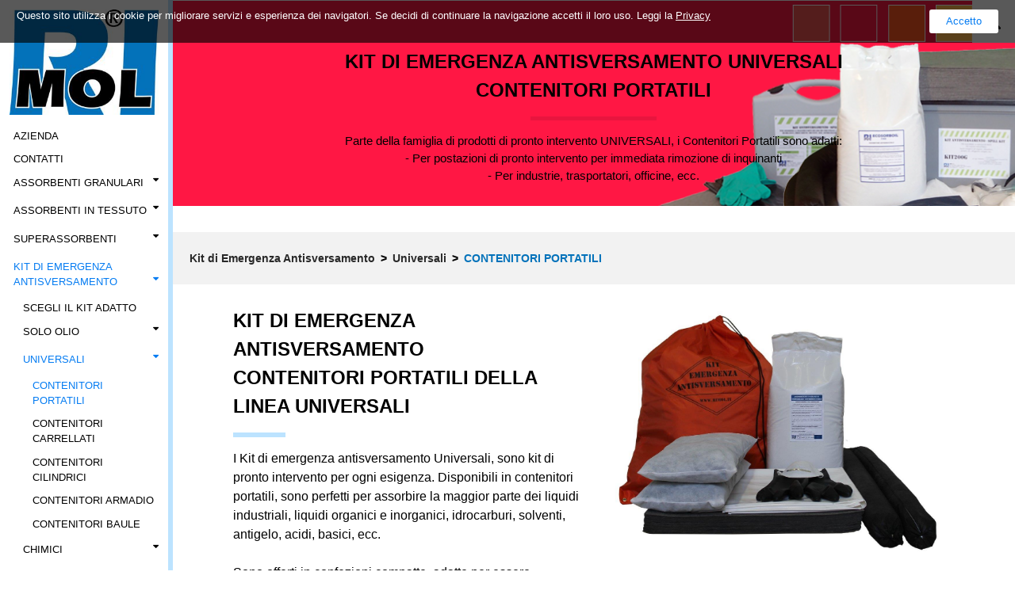

--- FILE ---
content_type: text/html; charset=utf-8
request_url: https://rimol.it/it-IT/kit_di_emergenza_antisversamento/universali/universali_contenitori_portatili
body_size: 104974
content:


<!DOCTYPE html>
<html class='no-js' lang='en'>
<!-- <![endif] -->
<head><title>
	Kit di Emergenza Antisversamento - Linea Universali - Contenitori portatili - Rimol srl
</title><meta charset="utf-8" content="text/html" http-equiv="content-type" /><meta content="ie=edge,chrome=1" http-equiv="x-ua-compatible" /><meta content="initial-scale=1.0,user-scalable=no,maximum-scale=1,width=device-width" name="viewport" /><meta content="initial-scale=1.0,user-scalable=no,maximum-scale=1" media="(device-height: 568px)" name="viewport" /><meta content="yes" name="apple-mobile-web-app-capable" /><meta content="black-translucent" name="apple-mobile-web-app-status-bar-style" /><link href="../../../template_01/stylesheets/application.css" rel="stylesheet" type="text/css" /><link href="../../../template_01/stylesheets/colors.css.aspx" rel="stylesheet" type="text/css" /><meta name="description" content="Contenitori portatili per Kit assorbenti di emergenza Universali, per assorbire la maggior parte dei liquidi industriali, liquidi organici ed inorganici, idrocarburi, solventi, antigelo, acidi, basici, ecc. Tutela dell&#39;ambiente e dei luoghi di lavoro. Prevenzione e protezione da sversamenti di idrocarburi o di altri liquidi inquinanti nell&#39;attività di impianti industriali. Kit per ogni esigenza." /><meta name="google-site-verification" content="dcDg_zKmLzl6ZTE9ttTw0r9ds4y2vK_mvpdn_-6kZWo" /><meta name="generator" content="www.sitosi.com" /><meta name="content-language" content="it-IT" /><link href="https://www.rimol.it/storage/public/018/overrid_rimol_003_025.css" rel="stylesheet" type="text/css"></link><meta name="theme-color" content="#057CF2" /><meta name="apple-mobile-web-app-title" content="#Rimol" /><meta property="og:url" content="https://rimol.it/it-IT/kit_di_emergenza_antisversamento/universali/universali_contenitori_portatili" /><meta property="og:image" content="https://www.rimol.it/storage/public/018/header_rimol_kit_emergenza_antisversamento_universali_contenitori_portatili_001.png" /><meta property="og:description" content="Parte della famiglia di prodotti di pronto intervento UNIVERSALI, i Contenitori Portatili sono adatti:&lt;BR>- Per postazioni di pronto intervento per immediata rimozione di inquinanti&lt;BR>- Per industrie, trasportatori, officine, ecc." /></head>
<body id="mainBody" class="left_navigation editorial editorial_407" data-template="template_01">
    <form method="post" action="./universali_contenitori_portatili" id="form1">
<div class="aspNetHidden">
<input type="hidden" name="__VIEWSTATE" id="__VIEWSTATE" value="/wEPDwULLTE0NDk4OTE3MTBkZBesVXrI9m2Mu1ZdyNboVCYum1UGH7ozpz9YddRn/u//" />
</div>

<div class="aspNetHidden">

	<input type="hidden" name="__VIEWSTATEGENERATOR" id="__VIEWSTATEGENERATOR" value="298F4316" />
	<input type="hidden" name="__EVENTVALIDATION" id="__EVENTVALIDATION" value="/wEdAAM7fK9aS3mlPV+8wnJ9HlufTajsJnUBARPBAieSbWfYPm3IfAJMegVTYkKhERUq4X/t9hMby0lfrZMzxXRa6erwXm9vir0nyIszik94Zrt+LA==" />
</div>
        
<div class='search'>
    <div class='search__inner'>
        <div class='search__box'>
            <div class='search__label'>
                <label>cerca</label>
            </div>
            <div class='search__input'>
                <input class='w-input' name='' type='search'>
                <!-- sostituisci con il tuo elemento -->
                <button id="globalSearch1_Button_Search" class="w-button submit-button-search submit-button" data-modal="searchform" type="button" data-url="/it-IT/cerca"><i class='fa fa-search'></i></button>
            </div>
            <div class='search__close'></div>
        </div>
    </div>
    <div class='search__open'></div>
</div>

        <div id="navbar1_Panel_Container" class="navbar" data-version="v1">
	
    <div class='container'>
        <a href="http://rimol.it/" id="navbar1_aLogo" class="logo_site" Title="Rimol" Alt="Rimol">
            <img id="navbar1_Image_logo" title="Rimol" src="https://www.rimol.it/storage/public/018/rimol_logo.jpg" alt="Rimol" />
        </a>
        <div class='nav-button menu-button'>
            <span class='burger_line'></span>
            <span class='burger_line'></span>
            <span class='burger_line'></span>
        </div>
        <nav id="navbar1_nav" class="nav s-nav-menu navigation collapse" role="navigation">
            
                    <ul class='s-dropdown dropdown'>
                        <li class='s-dropdown-toggle nav-link'>
                            <a id="navbar1_Repeater_Pages_HyperLink_Pages_0" href="/it-IT/homepage">Azienda</a>
                            
                        </li>
                    </ul>
                
                    <ul class='s-dropdown dropdown'>
                        <li class='s-dropdown-toggle nav-link'>
                            <a id="navbar1_Repeater_Pages_HyperLink_Pages_1" href="/it-IT/contatti">Contatti</a>
                            
                        </li>
                    </ul>
                
                    <ul class='s-dropdown dropdown'>
                        <li class='s-dropdown-toggle nav-link'>
                            <a id="navbar1_Repeater_Pages_HyperLink_Pages_2" class=" has-dropdown" href="/it-IT/assorbenti_granulari">Assorbenti Granulari<span></span></a>
                            <ul id="navbar1_Repeater_Pages_navSubPages_2" class="s-dropdown-content">
                                
                                        <li class='s-dropdown-list dropdown-list'>
                                            <a id="navbar1_Repeater_Pages_Repeater_SubPages_2_HyperLink_SubPages_0" href="/it-IT/assorbenti_granulari/tassorbo">Vegetali - T-Assorbo</a>
                                            
                                        </li>
                                    
                                        <li class='s-dropdown-list dropdown-list'>
                                            <a id="navbar1_Repeater_Pages_Repeater_SubPages_2_HyperLink_SubPages_1" class=" has-dropdown" href="/it-IT/assorbenti_granulari/minerali">Minerali<span></span></a>
                                            <ul id="navbar1_Repeater_Pages_Repeater_SubPages_2_navSubPagesChild_1" class=" s-dropdown-content dropdown-child">
                                            
                                                    <li class='s-dropdown-list dropdown-list'>
                                                        <a id="navbar1_Repeater_Pages_Repeater_SubPages_2_Repeater_SubPagesChild_1_HyperLink_SubPagesChild_0" href="/it-IT/assorbenti_granulari/minerali/ecosorboil">Ecosorboil</a></li>
                                                
                                                    <li class='s-dropdown-list dropdown-list'>
                                                        <a id="navbar1_Repeater_Pages_Repeater_SubPages_2_Repeater_SubPagesChild_1_HyperLink_SubPagesChild_1" href="/it-IT/assorbenti_granulari/minerali/neupas">Neupas</a></li>
                                                
                                                    <li class='s-dropdown-list dropdown-list'>
                                                        <a id="navbar1_Repeater_Pages_Repeater_SubPages_2_Repeater_SubPagesChild_1_HyperLink_SubPagesChild_2" href="/it-IT/assorbenti_granulari/minerali/articoli_neupas">• Neupas - Articoli</a></li>
                                                
                                                    <li class='s-dropdown-list dropdown-list'>
                                                        <a id="navbar1_Repeater_Pages_Repeater_SubPages_2_Repeater_SubPagesChild_1_HyperLink_SubPagesChild_3" href="/it-IT/assorbenti_granulari/minerali/articoli_neupas_500">• Neupas 500 - Articoli</a></li>
                                                
                                                    <li class='s-dropdown-list dropdown-list'>
                                                        <a id="navbar1_Repeater_Pages_Repeater_SubPages_2_Repeater_SubPagesChild_1_HyperLink_SubPagesChild_4" href="/it-IT/assorbenti_granulari/minerali/rimolperl_perlite">Rimolperl - Perlite</a></li>
                                                
                                                    <li class='s-dropdown-list dropdown-list'>
                                                        <a id="navbar1_Repeater_Pages_Repeater_SubPages_2_Repeater_SubPagesChild_1_HyperLink_SubPagesChild_5" href="/it-IT/assorbenti_granulari/minerali/sepiolite">Sepiolite</a></li>
                                                
                                                    <li class='s-dropdown-list dropdown-list'>
                                                        <a id="navbar1_Repeater_Pages_Repeater_SubPages_2_Repeater_SubPagesChild_1_HyperLink_SubPagesChild_6" href="/it-IT/assorbenti_granulari/minerali/articoli_sepiolite">• Sepiolite - Articoli</a></li>
                                                
                                            </ul>
                                        </li>
                                    
                                
                            </ul>
                        </li>
                    </ul>
                
                    <ul class='s-dropdown dropdown'>
                        <li class='s-dropdown-toggle nav-link'>
                            <a id="navbar1_Repeater_Pages_HyperLink_Pages_3" class=" has-dropdown" href="/it-IT/assorbenti_in_tessuto">Assorbenti in Tessuto<span></span></a>
                            <ul id="navbar1_Repeater_Pages_navSubPages_3" class="s-dropdown-content">
                                
                                        <li class='s-dropdown-list dropdown-list'>
                                            <a id="navbar1_Repeater_Pages_Repeater_SubPages_3_HyperLink_SubPages_0" class=" has-dropdown" href="/it-IT/assorbenti_in_tessuto/solo_olio">Solo Olio<span></span></a>
                                            <ul id="navbar1_Repeater_Pages_Repeater_SubPages_3_navSubPagesChild_0" class=" s-dropdown-content dropdown-child">
                                            
                                                    <li class='s-dropdown-list dropdown-list'>
                                                        <a id="navbar1_Repeater_Pages_Repeater_SubPages_3_Repeater_SubPagesChild_0_HyperLink_SubPagesChild_0" href="/it-IT/assorbenti_in_tessuto/solo_olio/fogli_standard">Fogli Standard</a></li>
                                                
                                                    <li class='s-dropdown-list dropdown-list'>
                                                        <a id="navbar1_Repeater_Pages_Repeater_SubPages_3_Repeater_SubPagesChild_0_HyperLink_SubPagesChild_1" href="/it-IT/assorbenti_in_tessuto/solo_olio/fogli_fine_fiber">Fogli Fine Fiber</a></li>
                                                
                                                    <li class='s-dropdown-list dropdown-list'>
                                                        <a id="navbar1_Repeater_Pages_Repeater_SubPages_3_Repeater_SubPagesChild_0_HyperLink_SubPagesChild_2" href="/it-IT/assorbenti_in_tessuto/solo_olio/fogli_antistatici">Fogli Antistatici</a></li>
                                                
                                                    <li class='s-dropdown-list dropdown-list'>
                                                        <a id="navbar1_Repeater_Pages_Repeater_SubPages_3_Repeater_SubPagesChild_0_HyperLink_SubPagesChild_3" href="/it-IT/assorbenti_in_tessuto/solo_olio/rotoli_standard">Rotoli Standard</a></li>
                                                
                                                    <li class='s-dropdown-list dropdown-list'>
                                                        <a id="navbar1_Repeater_Pages_Repeater_SubPages_3_Repeater_SubPagesChild_0_HyperLink_SubPagesChild_4" href="/it-IT/assorbenti_in_tessuto/solo_olio/rotoli_fine_fiber">Rotoli Fine Fiber</a></li>
                                                
                                                    <li class='s-dropdown-list dropdown-list'>
                                                        <a id="navbar1_Repeater_Pages_Repeater_SubPages_3_Repeater_SubPagesChild_0_HyperLink_SubPagesChild_5" href="/it-IT/assorbenti_in_tessuto/solo_olio/cuscini">Cuscini</a></li>
                                                
                                                    <li class='s-dropdown-list dropdown-list'>
                                                        <a id="navbar1_Repeater_Pages_Repeater_SubPages_3_Repeater_SubPagesChild_0_HyperLink_SubPagesChild_6" href="/it-IT/assorbenti_in_tessuto/solo_olio/manicotti">Manicotti</a></li>
                                                
                                                    <li class='s-dropdown-list dropdown-list'>
                                                        <a id="navbar1_Repeater_Pages_Repeater_SubPages_3_Repeater_SubPagesChild_0_HyperLink_SubPagesChild_7" href="/it-IT/assorbenti_in_tessuto/solo_olio/barriere">Barriere</a></li>
                                                
                                                    <li class='s-dropdown-list dropdown-list'>
                                                        <a id="navbar1_Repeater_Pages_Repeater_SubPages_3_Repeater_SubPagesChild_0_HyperLink_SubPagesChild_8" href="/it-IT/assorbenti_in_tessuto/solo_olio/boe">Boe</a></li>
                                                
                                                    <li class='s-dropdown-list dropdown-list'>
                                                        <a id="navbar1_Repeater_Pages_Repeater_SubPages_3_Repeater_SubPagesChild_0_HyperLink_SubPagesChild_9" href="/it-IT/assorbenti_in_tessuto/solo_olio/fibra_oleoassorbente">Fibra Oleoassorbente</a></li>
                                                
                                            </ul>
                                        </li>
                                    
                                        <li class='s-dropdown-list dropdown-list'>
                                            <a id="navbar1_Repeater_Pages_Repeater_SubPages_3_HyperLink_SubPages_1" class=" has-dropdown" href="/it-IT/assorbenti_in_tessuto/universali_grigi">Universali Grigi<span></span></a>
                                            <ul id="navbar1_Repeater_Pages_Repeater_SubPages_3_navSubPagesChild_1" class=" s-dropdown-content dropdown-child">
                                            
                                                    <li class='s-dropdown-list dropdown-list'>
                                                        <a id="navbar1_Repeater_Pages_Repeater_SubPages_3_Repeater_SubPagesChild_1_HyperLink_SubPagesChild_0" href="/it-IT/assorbenti_in_tessuto/universali_grigi/fogli_standard">Fogli Standard</a></li>
                                                
                                                    <li class='s-dropdown-list dropdown-list'>
                                                        <a id="navbar1_Repeater_Pages_Repeater_SubPages_3_Repeater_SubPagesChild_1_HyperLink_SubPagesChild_1" href="/it-IT/assorbenti_in_tessuto/universali_grigi/fogli_rinforzati_fine_fiber">Fogli Fine Fiber</a></li>
                                                
                                                    <li class='s-dropdown-list dropdown-list'>
                                                        <a id="navbar1_Repeater_Pages_Repeater_SubPages_3_Repeater_SubPagesChild_1_HyperLink_SubPagesChild_2" href="/it-IT/assorbenti_in_tessuto/universali_grigi/rotoli_standard_universali_grigi">Rotoli Standard</a></li>
                                                
                                                    <li class='s-dropdown-list dropdown-list'>
                                                        <a id="navbar1_Repeater_Pages_Repeater_SubPages_3_Repeater_SubPagesChild_1_HyperLink_SubPagesChild_3" href="/it-IT/assorbenti_in_tessuto/universali_grigi/rotoli_fine_fiber_universali_grigi">Rotoli Fine Fiber</a></li>
                                                
                                                    <li class='s-dropdown-list dropdown-list'>
                                                        <a id="navbar1_Repeater_Pages_Repeater_SubPages_3_Repeater_SubPagesChild_1_HyperLink_SubPagesChild_4" href="/it-IT/assorbenti_in_tessuto/universali_grigi/universali_grigi_cuscini">Cuscini</a></li>
                                                
                                                    <li class='s-dropdown-list dropdown-list'>
                                                        <a id="navbar1_Repeater_Pages_Repeater_SubPages_3_Repeater_SubPagesChild_1_HyperLink_SubPagesChild_5" href="/it-IT/assorbenti_in_tessuto/universali_grigi/manicotti_e_barriere">Manicotti e Barriere</a></li>
                                                
                                            </ul>
                                        </li>
                                    
                                        <li class='s-dropdown-list dropdown-list'>
                                            <a id="navbar1_Repeater_Pages_Repeater_SubPages_3_HyperLink_SubPages_2" class=" has-dropdown" href="/it-IT/assorbenti_in_tessuto/universali_gialli">Universali Gialli<span></span></a>
                                            <ul id="navbar1_Repeater_Pages_Repeater_SubPages_3_navSubPagesChild_2" class=" s-dropdown-content dropdown-child">
                                            
                                                    <li class='s-dropdown-list dropdown-list'>
                                                        <a id="navbar1_Repeater_Pages_Repeater_SubPages_3_Repeater_SubPagesChild_2_HyperLink_SubPagesChild_0" href="/it-IT/assorbenti_in_tessuto/universali_gialli/fogli_standard_rimoltex">Fogli Standard</a></li>
                                                
                                                    <li class='s-dropdown-list dropdown-list'>
                                                        <a id="navbar1_Repeater_Pages_Repeater_SubPages_3_Repeater_SubPagesChild_2_HyperLink_SubPagesChild_1" href="/it-IT/assorbenti_in_tessuto/universali_gialli/fogli_fine_fiber_rimoltex">Fogli Fine Fiber</a></li>
                                                
                                                    <li class='s-dropdown-list dropdown-list'>
                                                        <a id="navbar1_Repeater_Pages_Repeater_SubPages_3_Repeater_SubPagesChild_2_HyperLink_SubPagesChild_2" href="/it-IT/assorbenti_in_tessuto/universali_gialli/rotoli_standard_rimoltex">Rotoli Standard</a></li>
                                                
                                                    <li class='s-dropdown-list dropdown-list'>
                                                        <a id="navbar1_Repeater_Pages_Repeater_SubPages_3_Repeater_SubPagesChild_2_HyperLink_SubPagesChild_3" href="/it-IT/assorbenti_in_tessuto/universali_gialli/rotoli_fine_fiber_rimoltex">Rotoli Fine Fiber</a></li>
                                                
                                                    <li class='s-dropdown-list dropdown-list'>
                                                        <a id="navbar1_Repeater_Pages_Repeater_SubPages_3_Repeater_SubPagesChild_2_HyperLink_SubPagesChild_4" href="/it-IT/assorbenti_in_tessuto/universali_gialli/universali_gialli_cuscini">Cuscini</a></li>
                                                
                                                    <li class='s-dropdown-list dropdown-list'>
                                                        <a id="navbar1_Repeater_Pages_Repeater_SubPages_3_Repeater_SubPagesChild_2_HyperLink_SubPagesChild_5" href="/it-IT/assorbenti_in_tessuto/universali_gialli/universali_gialli_manicotti_e_barriere_rimoltex">Manicotti e Barriere</a></li>
                                                
                                            </ul>
                                        </li>
                                    
                                        <li class='s-dropdown-list dropdown-list'>
                                            <a id="navbar1_Repeater_Pages_Repeater_SubPages_3_HyperLink_SubPages_3" href="/it-IT/assorbenti_in_tessuto/speciali">Speciali</a>
                                            
                                        </li>
                                    
                                        <li class='s-dropdown-list dropdown-list'>
                                            <a id="navbar1_Repeater_Pages_Repeater_SubPages_3_HyperLink_SubPages_4" href="/it-IT/assorbenti_in_tessuto/strofinacci_in_polipropilene">Strofinacci in Polipropilene</a>
                                            
                                        </li>
                                    
                                
                            </ul>
                        </li>
                    </ul>
                
                    <ul class='s-dropdown dropdown'>
                        <li class='s-dropdown-toggle nav-link'>
                            <a id="navbar1_Repeater_Pages_HyperLink_Pages_4" class=" has-dropdown" href="/it-IT/superassorbenti">Superassorbenti<span></span></a>
                            <ul id="navbar1_Repeater_Pages_navSubPages_4" class="s-dropdown-content">
                                
                                        <li class='s-dropdown-list dropdown-list'>
                                            <a id="navbar1_Repeater_Pages_Repeater_SubPages_4_HyperLink_SubPages_0" href="/it-IT/superassorbenti/rimolsap-manicotti">Rimolsap - Manicotti</a>
                                            
                                        </li>
                                    
                                        <li class='s-dropdown-list dropdown-list'>
                                            <a id="navbar1_Repeater_Pages_Repeater_SubPages_4_HyperLink_SubPages_1" href="/it-IT/superassorbenti/rimolsap-cuscini-sacchi">Rimolsap - Cuscini e Sacchi</a>
                                            
                                        </li>
                                    
                                        <li class='s-dropdown-list dropdown-list'>
                                            <a id="navbar1_Repeater_Pages_Repeater_SubPages_4_HyperLink_SubPages_2" href="/it-IT/superassorbenti/rimolsap-psab">Rimolsap - PSAB</a>
                                            
                                        </li>
                                    
                                
                            </ul>
                        </li>
                    </ul>
                
                    <ul class='s-dropdown dropdown'>
                        <li class='s-dropdown-toggle nav-link'>
                            <a id="navbar1_Repeater_Pages_HyperLink_Pages_5" class="has-dropdown active" href="/it-IT/kit_di_emergenza_antisversamento">Kit di Emergenza Antisversamento<span></span></a>
                            <ul id="navbar1_Repeater_Pages_navSubPages_5" class="s-dropdown-content">
                                
                                        <li class='s-dropdown-list dropdown-list'>
                                            <a id="navbar1_Repeater_Pages_Repeater_SubPages_5_HyperLink_SubPages_0" href="/it-IT/kit_di_emergenza_antisversamento/scegliere_kit_emergenza_antisversamento_piu_adatto">Scegli il kit adatto</a>
                                            
                                        </li>
                                    
                                        <li class='s-dropdown-list dropdown-list'>
                                            <a id="navbar1_Repeater_Pages_Repeater_SubPages_5_HyperLink_SubPages_1" class=" has-dropdown" href="/it-IT/kit_di_emergenza_antisversamento/linea_solo_olio">Solo Olio<span></span></a>
                                            <ul id="navbar1_Repeater_Pages_Repeater_SubPages_5_navSubPagesChild_1" class=" s-dropdown-content dropdown-child">
                                            
                                                    <li class='s-dropdown-list dropdown-list'>
                                                        <a id="navbar1_Repeater_Pages_Repeater_SubPages_5_Repeater_SubPagesChild_1_HyperLink_SubPagesChild_0" href="/it-IT/kit_di_emergenza_antisversamento/linea_solo_olio/contenitori_portatili">Contenitori Portatili</a></li>
                                                
                                                    <li class='s-dropdown-list dropdown-list'>
                                                        <a id="navbar1_Repeater_Pages_Repeater_SubPages_5_Repeater_SubPagesChild_1_HyperLink_SubPagesChild_1" href="/it-IT/kit_di_emergenza_antisversamento/linea_solo_olio/contenitori_carrellati">Contenitori Carrellati</a></li>
                                                
                                                    <li class='s-dropdown-list dropdown-list'>
                                                        <a id="navbar1_Repeater_Pages_Repeater_SubPages_5_Repeater_SubPagesChild_1_HyperLink_SubPagesChild_2" href="/it-IT/kit_di_emergenza_antisversamento/linea_solo_olio/contenitori_cilindrici">Contenitori Cilindrici</a></li>
                                                
                                                    <li class='s-dropdown-list dropdown-list'>
                                                        <a id="navbar1_Repeater_Pages_Repeater_SubPages_5_Repeater_SubPagesChild_1_HyperLink_SubPagesChild_3" href="/it-IT/kit_di_emergenza_antisversamento/linea_solo_olio/contenitori_armadio">Contenitori Armadio</a></li>
                                                
                                                    <li class='s-dropdown-list dropdown-list'>
                                                        <a id="navbar1_Repeater_Pages_Repeater_SubPages_5_Repeater_SubPagesChild_1_HyperLink_SubPagesChild_4" href="/it-IT/kit_di_emergenza_antisversamento/linea_solo_olio/solo_olio_contenitori_baule">Contenitori Baule</a></li>
                                                
                                            </ul>
                                        </li>
                                    
                                        <li class='s-dropdown-list dropdown-list'>
                                            <a id="navbar1_Repeater_Pages_Repeater_SubPages_5_HyperLink_SubPages_2" class="has-dropdown active" href="/it-IT/kit_di_emergenza_antisversamento/universali">Universali<span></span></a>
                                            <ul id="navbar1_Repeater_Pages_Repeater_SubPages_5_navSubPagesChild_2" class=" s-dropdown-content dropdown-child">
                                            
                                                    <li class='s-dropdown-list dropdown-list'>
                                                        <a id="navbar1_Repeater_Pages_Repeater_SubPages_5_Repeater_SubPagesChild_2_HyperLink_SubPagesChild_0" class="active" href="/it-IT/kit_di_emergenza_antisversamento/universali/universali_contenitori_portatili">Contenitori Portatili</a></li>
                                                
                                                    <li class='s-dropdown-list dropdown-list'>
                                                        <a id="navbar1_Repeater_Pages_Repeater_SubPages_5_Repeater_SubPagesChild_2_HyperLink_SubPagesChild_1" href="/it-IT/kit_di_emergenza_antisversamento/universali/universali_contenitori_carrellati">Contenitori Carrellati</a></li>
                                                
                                                    <li class='s-dropdown-list dropdown-list'>
                                                        <a id="navbar1_Repeater_Pages_Repeater_SubPages_5_Repeater_SubPagesChild_2_HyperLink_SubPagesChild_2" href="/it-IT/kit_di_emergenza_antisversamento/universali/universali_contenitori_cilindrici">Contenitori Cilindrici</a></li>
                                                
                                                    <li class='s-dropdown-list dropdown-list'>
                                                        <a id="navbar1_Repeater_Pages_Repeater_SubPages_5_Repeater_SubPagesChild_2_HyperLink_SubPagesChild_3" href="/it-IT/kit_di_emergenza_antisversamento/universali/universali_contenitori_armadio">Contenitori Armadio</a></li>
                                                
                                                    <li class='s-dropdown-list dropdown-list'>
                                                        <a id="navbar1_Repeater_Pages_Repeater_SubPages_5_Repeater_SubPagesChild_2_HyperLink_SubPagesChild_4" href="/it-IT/kit_di_emergenza_antisversamento/universali/universali_contenitori_baule">Contenitori Baule</a></li>
                                                
                                            </ul>
                                        </li>
                                    
                                        <li class='s-dropdown-list dropdown-list'>
                                            <a id="navbar1_Repeater_Pages_Repeater_SubPages_5_HyperLink_SubPages_3" class=" has-dropdown" href="/it-IT/kit_di_emergenza_antisversamento/kit_antisversamento_-_chimici">Chimici<span></span></a>
                                            <ul id="navbar1_Repeater_Pages_Repeater_SubPages_5_navSubPagesChild_3" class=" s-dropdown-content dropdown-child">
                                            
                                                    <li class='s-dropdown-list dropdown-list'>
                                                        <a id="navbar1_Repeater_Pages_Repeater_SubPages_5_Repeater_SubPagesChild_3_HyperLink_SubPagesChild_0" href="/it-IT/kit_di_emergenza_antisversamento/kit_antisversamento_-_chimici/chimici_contenitori_portatili">Contenitori Portatili</a></li>
                                                
                                                    <li class='s-dropdown-list dropdown-list'>
                                                        <a id="navbar1_Repeater_Pages_Repeater_SubPages_5_Repeater_SubPagesChild_3_HyperLink_SubPagesChild_1" href="/it-IT/kit_di_emergenza_antisversamento/kit_antisversamento_-_chimici/chimici_contenitori_carrellati">Contenitori Carrellati</a></li>
                                                
                                                    <li class='s-dropdown-list dropdown-list'>
                                                        <a id="navbar1_Repeater_Pages_Repeater_SubPages_5_Repeater_SubPagesChild_3_HyperLink_SubPagesChild_2" href="/it-IT/kit_di_emergenza_antisversamento/kit_antisversamento_-_chimici/chimici_contenitori_cilindrici">Contenitori Cilindrici</a></li>
                                                
                                                    <li class='s-dropdown-list dropdown-list'>
                                                        <a id="navbar1_Repeater_Pages_Repeater_SubPages_5_Repeater_SubPagesChild_3_HyperLink_SubPagesChild_3" href="/it-IT/kit_di_emergenza_antisversamento/kit_antisversamento_-_chimici/chimici_contenitori_armadio">Contenitori Armadio</a></li>
                                                
                                                    <li class='s-dropdown-list dropdown-list'>
                                                        <a id="navbar1_Repeater_Pages_Repeater_SubPages_5_Repeater_SubPagesChild_3_HyperLink_SubPagesChild_4" href="/it-IT/kit_di_emergenza_antisversamento/kit_antisversamento_-_chimici/chimici_contenitori_baule">Contenitori Baule</a></li>
                                                
                                            </ul>
                                        </li>
                                    
                                        <li class='s-dropdown-list dropdown-list'>
                                            <a id="navbar1_Repeater_Pages_Repeater_SubPages_5_HyperLink_SubPages_4" class=" has-dropdown" href="/it-IT/kit_di_emergenza_antisversamento/cantieristici">Cantieristici<span></span></a>
                                            <ul id="navbar1_Repeater_Pages_Repeater_SubPages_5_navSubPagesChild_4" class=" s-dropdown-content dropdown-child">
                                            
                                                    <li class='s-dropdown-list dropdown-list'>
                                                        <a id="navbar1_Repeater_Pages_Repeater_SubPages_5_Repeater_SubPagesChild_4_HyperLink_SubPagesChild_0" href="/it-IT/kit_di_emergenza_antisversamento/cantieristici/cantieristici_contenitori_portatili">Contenitori Portatili</a></li>
                                                
                                                    <li class='s-dropdown-list dropdown-list'>
                                                        <a id="navbar1_Repeater_Pages_Repeater_SubPages_5_Repeater_SubPagesChild_4_HyperLink_SubPagesChild_1" href="/it-IT/kit_di_emergenza_antisversamento/cantieristici/cantieristici_contenitori_carrellati">Contenitori Carrellati</a></li>
                                                
                                                    <li class='s-dropdown-list dropdown-list'>
                                                        <a id="navbar1_Repeater_Pages_Repeater_SubPages_5_Repeater_SubPagesChild_4_HyperLink_SubPagesChild_2" href="/it-IT/kit_di_emergenza_antisversamento/cantieristici/cantieristici_contenitori_cilindrici">Contenitori Cilindrici</a></li>
                                                
                                            </ul>
                                        </li>
                                    
                                        <li class='s-dropdown-list dropdown-list'>
                                            <a id="navbar1_Repeater_Pages_Repeater_SubPages_5_HyperLink_SubPages_5" class=" has-dropdown" href="/it-IT/kit_di_emergenza_antisversamento/carrelli-elevatori">CARRELLI ELEVATORI<span></span></a>
                                            <ul id="navbar1_Repeater_Pages_Repeater_SubPages_5_navSubPagesChild_5" class=" s-dropdown-content dropdown-child">
                                            
                                                    <li class='s-dropdown-list dropdown-list'>
                                                        <a id="navbar1_Repeater_Pages_Repeater_SubPages_5_Repeater_SubPagesChild_5_HyperLink_SubPagesChild_0" href="/it-IT/kit_di_emergenza_antisversamento/carrelli-elevatori/carrelli-elevatori-contenitori-portatili">Contenitori Portatili</a></li>
                                                
                                            </ul>
                                        </li>
                                    
                                        <li class='s-dropdown-list dropdown-list'>
                                            <a id="navbar1_Repeater_Pages_Repeater_SubPages_5_HyperLink_SubPages_6" class=" has-dropdown" href="/it-IT/kit_di_emergenza_antisversamento/marini">Marini<span></span></a>
                                            <ul id="navbar1_Repeater_Pages_Repeater_SubPages_5_navSubPagesChild_6" class=" s-dropdown-content dropdown-child">
                                            
                                                    <li class='s-dropdown-list dropdown-list'>
                                                        <a id="navbar1_Repeater_Pages_Repeater_SubPages_5_Repeater_SubPagesChild_6_HyperLink_SubPagesChild_0" href="/it-IT/kit_di_emergenza_antisversamento/marini/contenitori_portatili_marini">Contenitori Portatili</a></li>
                                                
                                                    <li class='s-dropdown-list dropdown-list'>
                                                        <a id="navbar1_Repeater_Pages_Repeater_SubPages_5_Repeater_SubPagesChild_6_HyperLink_SubPagesChild_1" href="/it-IT/kit_di_emergenza_antisversamento/marini/contenitori_cilindrici_marini">Contenitori Cilindrici</a></li>
                                                
                                                    <li class='s-dropdown-list dropdown-list'>
                                                        <a id="navbar1_Repeater_Pages_Repeater_SubPages_5_Repeater_SubPagesChild_6_HyperLink_SubPagesChild_2" href="/it-IT/kit_di_emergenza_antisversamento/marini/contenitori_baule_marini">Contenitori Baule</a></li>
                                                
                                            </ul>
                                        </li>
                                    
                                        <li class='s-dropdown-list dropdown-list'>
                                            <a id="navbar1_Repeater_Pages_Repeater_SubPages_5_HyperLink_SubPages_7" class=" has-dropdown" href="/it-IT/kit_di_emergenza_antisversamento/acido_solforico_dm20">Acido Solforico DM20<span></span></a>
                                            <ul id="navbar1_Repeater_Pages_Repeater_SubPages_5_navSubPagesChild_7" class=" s-dropdown-content dropdown-child">
                                            
                                                    <li class='s-dropdown-list dropdown-list'>
                                                        <a id="navbar1_Repeater_Pages_Repeater_SubPages_5_Repeater_SubPagesChild_7_HyperLink_SubPagesChild_0" href="/it-IT/kit_di_emergenza_antisversamento/acido_solforico_dm20/acido_solforico_dm20_contenitori_portatili">Contenitori Portatili</a></li>
                                                
                                                    <li class='s-dropdown-list dropdown-list'>
                                                        <a id="navbar1_Repeater_Pages_Repeater_SubPages_5_Repeater_SubPagesChild_7_HyperLink_SubPagesChild_1" href="/it-IT/kit_di_emergenza_antisversamento/acido_solforico_dm20/acido_solforico_dm20_contenitori_carrellati">Contenitori Carrellati</a></li>
                                                
                                                    <li class='s-dropdown-list dropdown-list'>
                                                        <a id="navbar1_Repeater_Pages_Repeater_SubPages_5_Repeater_SubPagesChild_7_HyperLink_SubPagesChild_2" href="/it-IT/kit_di_emergenza_antisversamento/acido_solforico_dm20/acido_solforico_dm20_contenitori_cilindrici">Contenitori Cilindrici</a></li>
                                                
                                                    <li class='s-dropdown-list dropdown-list'>
                                                        <a id="navbar1_Repeater_Pages_Repeater_SubPages_5_Repeater_SubPagesChild_7_HyperLink_SubPagesChild_3" href="/it-IT/kit_di_emergenza_antisversamento/acido_solforico_dm20/acido_solforico_dm20_contenitori_armadio">Contenitori Armadio</a></li>
                                                
                                                    <li class='s-dropdown-list dropdown-list'>
                                                        <a id="navbar1_Repeater_Pages_Repeater_SubPages_5_Repeater_SubPagesChild_7_HyperLink_SubPagesChild_4" href="/it-IT/kit_di_emergenza_antisversamento/acido_solforico_dm20/acido_solforico_dm20_contenitori_baule">Contenitori Baule</a></li>
                                                
                                            </ul>
                                        </li>
                                    
                                        <li class='s-dropdown-list dropdown-list'>
                                            <a id="navbar1_Repeater_Pages_Repeater_SubPages_5_HyperLink_SubPages_8" class=" has-dropdown" href="/it-IT/kit_di_emergenza_antisversamento/sanita">Sanità<span></span></a>
                                            <ul id="navbar1_Repeater_Pages_Repeater_SubPages_5_navSubPagesChild_8" class=" s-dropdown-content dropdown-child">
                                            
                                                    <li class='s-dropdown-list dropdown-list'>
                                                        <a id="navbar1_Repeater_Pages_Repeater_SubPages_5_Repeater_SubPagesChild_8_HyperLink_SubPagesChild_0" href="/it-IT/kit_di_emergenza_antisversamento/sanita/kit-farmaci-antiblastici">Kit Farmaci Antiblastici</a></li>
                                                
                                                    <li class='s-dropdown-list dropdown-list'>
                                                        <a id="navbar1_Repeater_Pages_Repeater_SubPages_5_Repeater_SubPagesChild_8_HyperLink_SubPagesChild_1" href="/it-IT/kit_di_emergenza_antisversamento/sanita/kit-rischio-chimico">Kit Rischio Chimico</a></li>
                                                
                                                    <li class='s-dropdown-list dropdown-list'>
                                                        <a id="navbar1_Repeater_Pages_Repeater_SubPages_5_Repeater_SubPagesChild_8_HyperLink_SubPagesChild_2" href="/it-IT/kit_di_emergenza_antisversamento/sanita/kit-formaldeide">Kit Formaldeide</a></li>
                                                
                                                    <li class='s-dropdown-list dropdown-list'>
                                                        <a id="navbar1_Repeater_Pages_Repeater_SubPages_5_Repeater_SubPagesChild_8_HyperLink_SubPagesChild_3" href="/it-IT/kit_di_emergenza_antisversamento/sanita/kit_liquidi_biologici">Kit Liquidi Biologici</a></li>
                                                
                                                    <li class='s-dropdown-list dropdown-list'>
                                                        <a id="navbar1_Repeater_Pages_Repeater_SubPages_5_Repeater_SubPagesChild_8_HyperLink_SubPagesChild_4" href="/it-IT/kit_di_emergenza_antisversamento/sanita/kit-laboratori-e-studi-medici">Kit Laboratori e Studi Medici</a></li>
                                                
                                                    <li class='s-dropdown-list dropdown-list'>
                                                        <a id="navbar1_Repeater_Pages_Repeater_SubPages_5_Repeater_SubPagesChild_8_HyperLink_SubPagesChild_5" href="/it-IT/kit_di_emergenza_antisversamento/sanita/kit-mezzi-di-trasporto-avanzati">Kit Mezzi di Trasporto Avanzati</a></li>
                                                
                                            </ul>
                                        </li>
                                    
                                        <li class='s-dropdown-list dropdown-list'>
                                            <a id="navbar1_Repeater_Pages_Repeater_SubPages_5_HyperLink_SubPages_9" class=" has-dropdown" href="/it-IT/kit_di_emergenza_antisversamento/dpi">DPI<span></span></a>
                                            <ul id="navbar1_Repeater_Pages_Repeater_SubPages_5_navSubPagesChild_9" class=" s-dropdown-content dropdown-child">
                                            
                                                    <li class='s-dropdown-list dropdown-list'>
                                                        <a id="navbar1_Repeater_Pages_Repeater_SubPages_5_Repeater_SubPagesChild_9_HyperLink_SubPagesChild_0" href="/it-IT/kit_di_emergenza_antisversamento/dpi/kit_dpi_per_rischio_biologico">KIT DPI PER RISCHIO BIOLOGICO</a></li>
                                                
                                                    <li class='s-dropdown-list dropdown-list'>
                                                        <a id="navbar1_Repeater_Pages_Repeater_SubPages_5_Repeater_SubPagesChild_9_HyperLink_SubPagesChild_1" href="/it-IT/kit_di_emergenza_antisversamento/dpi/kit_dpi_per_sversamento_liquidi">KIT DPI PER SVERSAMENTO LIQUIDI</a></li>
                                                
                                            </ul>
                                        </li>
                                    
                                        <li class='s-dropdown-list dropdown-list'>
                                            <a id="navbar1_Repeater_Pages_Repeater_SubPages_5_HyperLink_SubPages_10" href="/it-IT/kit_di_emergenza_antisversamento/adr">ADR</a>
                                            
                                        </li>
                                    
                                        <li class='s-dropdown-list dropdown-list'>
                                            <a id="navbar1_Repeater_Pages_Repeater_SubPages_5_HyperLink_SubPages_11" href="/it-IT/kit_di_emergenza_antisversamento/linea_cleaning">CLEANING</a>
                                            
                                        </li>
                                    
                                        <li class='s-dropdown-list dropdown-list'>
                                            <a id="navbar1_Repeater_Pages_Repeater_SubPages_5_HyperLink_SubPages_12" href="/it-IT/kit_di_emergenza_antisversamento/fluidi_odoranti">FLUIDI ODORANTI</a>
                                            
                                        </li>
                                    
                                        <li class='s-dropdown-list dropdown-list'>
                                            <a id="navbar1_Repeater_Pages_Repeater_SubPages_5_HyperLink_SubPages_13" href="/it-IT/kit_di_emergenza_antisversamento/metanolo">Metanolo</a>
                                            
                                        </li>
                                    
                                        <li class='s-dropdown-list dropdown-list'>
                                            <a id="navbar1_Repeater_Pages_Repeater_SubPages_5_HyperLink_SubPages_14" href="/it-IT/kit_di_emergenza_antisversamento/linea_gallerie">Gallerie</a>
                                            
                                        </li>
                                    
                                
                            </ul>
                        </li>
                    </ul>
                
                    <ul class='s-dropdown dropdown'>
                        <li class='s-dropdown-toggle nav-link'>
                            <a id="navbar1_Repeater_Pages_HyperLink_Pages_6" class=" has-dropdown" href="/it-IT/dispositivi_di_contenimento">Dispositivi di Contenimento<span></span></a>
                            <ul id="navbar1_Repeater_Pages_navSubPages_6" class="s-dropdown-content">
                                
                                        <li class='s-dropdown-list dropdown-list'>
                                            <a id="navbar1_Repeater_Pages_Repeater_SubPages_6_HyperLink_SubPages_0" class=" has-dropdown" href="/it-IT/dispositivi_di_contenimento/dispositivi_di_contenimento_-_copritombino">Copritombino<span></span></a>
                                            <ul id="navbar1_Repeater_Pages_Repeater_SubPages_6_navSubPagesChild_0" class=" s-dropdown-content dropdown-child">
                                            
                                                    <li class='s-dropdown-list dropdown-list'>
                                                        <a id="navbar1_Repeater_Pages_Repeater_SubPages_6_Repeater_SubPagesChild_0_HyperLink_SubPagesChild_0" href="/it-IT/dispositivi_di_contenimento/dispositivi_di_contenimento_-_copritombino/tappi-in_-gomma-nitrilica">Tappi in gomma nitrilica</a></li>
                                                
                                            </ul>
                                        </li>
                                    
                                        <li class='s-dropdown-list dropdown-list'>
                                            <a id="navbar1_Repeater_Pages_Repeater_SubPages_6_HyperLink_SubPages_1" href="/it-IT/dispositivi_di_contenimento/dispositivi_di_contenimento_-_diga_di_sbarramento">Diga di Sbarramento</a>
                                            
                                        </li>
                                    
                                        <li class='s-dropdown-list dropdown-list'>
                                            <a id="navbar1_Repeater_Pages_Repeater_SubPages_6_HyperLink_SubPages_2" href="/it-IT/dispositivi_di_contenimento/tappo_turafalle_troncoconico">Tappo Turafalle Troncoconico</a>
                                            
                                        </li>
                                    
                                        <li class='s-dropdown-list dropdown-list'>
                                            <a id="navbar1_Repeater_Pages_Repeater_SubPages_6_HyperLink_SubPages_3" href="/it-IT/dispositivi_di_contenimento/pannello_di_arginamento_per_sbarramento_acque">Pannello di Arginamento per Sbarramento Acque</a>
                                            
                                        </li>
                                    
                                
                            </ul>
                        </li>
                    </ul>
                
        </nav>
        <div class="left_nav_widget">
            
            <!--
            <div class="searchbox">
                <button class="btn-search" data-modal="searchform"><i class="fa fa-search"></i></button>
            </div>
            -->
        </div>
    </div>

</div>


        <div id='content'>
            <div id="divBgPage" class="sv-subheader image-background color _1" Style="background-image: url(&#39;https://www.rimol.it/storage/public/018/header_rimol_kit_emergenza_antisversamento_universali_contenitori_portatili_001.png&#39;)" data-version="v1">
                <div class='sv-container sv-subheader-container'>
                    <div class='sv-subheader__text'>
                        <h2 class='subpage'>
                            KIT DI EMERGENZA ANTISVERSAMENTO UNIVERSALI<BR>CONTENITORI PORTATILI</h2>
                        <div class='vidider'></div>
                        <p class='paragraph-tittle'>
                            Parte della famiglia di prodotti di pronto intervento UNIVERSALI, i Contenitori Portatili sono adatti:<BR>- Per postazioni di pronto intervento per immediata rimozione di inquinanti<BR>- Per industrie, trasportatori, officine, ecc.
                        </p>
                    </div>
                </div>
            </div>
            <div id="Panel_Breadcumb" class="wrapper">
	
                <div class="sv-breadcumb">
                    <p class="sv-breadcumb__text">
                    </p>
                </div>
            
</div>            
            <div id="contentParagraph1_Panel_Container" class="paragraph_container" data-version="v1">
	
    
            <div id="contentParagraph1_Repeater_Content_Panel_Content_0" class="bg_01 s-wall right-image">
		
                <div class='container'>
                    <div class='s-row'>
                        <div id="contentParagraph1_Repeater_Content_Panel_Content_Image_0" class="s-col">
			
                            <a href="https://www.rimol.it/storage/public/018/Kit_emergenza_Universali_grigi_portatili_KIT135G_001.jpg" id="contentParagraph1_Repeater_Content_aImage_Content_0" class="lightbox" rel="page">
                                <img id="contentParagraph1_Repeater_Content_Image_Content_0" title="KIT DI EMERGENZA ANTISVERSAMENTO&lt;BR>CONTENITORI PORTATILI DELLA LINEA UNIVERSALI" class="w-nav-brand.brand.light_logo" src="https://www.rimol.it/storage/public/018/Kit_emergenza_Universali_grigi_portatili_KIT135G_001.jpg" alt="KIT DI EMERGENZA ANTISVERSAMENTO&lt;BR>CONTENITORI PORTATILI DELLA LINEA UNIVERSALI" />
                            </a>
                        
		</div>
                        <div id="contentParagraph1_Repeater_Content_Panel_Content_Text_0" class="s-col">
			
                            <h2 id="contentParagraph1_Repeater_Content_h2Literal_Content_Title_0" class="paragraph-title">
                                KIT DI EMERGENZA ANTISVERSAMENTO<BR>CONTENITORI PORTATILI DELLA LINEA UNIVERSALI</h2>
                            
                            <div id="contentParagraph1_Repeater_Content_Panel_Content_Divider_0" class="divider">

			</div>
                            <div id="contentParagraph1_Repeater_Content_Panel_Content_Description_0" class="paragraph-text">
				
                                I Kit di emergenza antisversamento Universali, sono kit di pronto intervento per ogni esigenza. Disponibili in contenitori portatili, sono perfetti per assorbire la maggior parte dei liquidi industriali, liquidi organici e inorganici, idrocarburi, solventi, antigelo, acidi, basici, ecc.<br /><br />Sono offerti in confezioni compatte, adatte per essere collocate in spazi ridotti, indispensabili per trasportatori. Disponibili in pi&ugrave; formati per le pi&ugrave; svariate esigenze<br /><br />Si realizzano kit di emergenza antisversamento - spill kit per ogni esigenza. <strong>Contenuto e contenitori non sono vincolanti. <span class="Apple-tab-span" style="white-space:pre"> </span></strong><div>	&nbsp;</div><div>	Kit maxi per vaste superfici si realizzano su misura con contenitori &ldquo;grancassa&rdquo; su ruote.</div><div>	&nbsp;</div><div>	Contattateci per maggiori informazioni!<br />	<strong><a href="mailto:info@rimol.it ">info@rimol.it </a>oppure 011 9539274</strong></div>
                            
			</div>
                        
		</div>
                        
                    </div>
                </div>
            
	</div>
        
            <div id="contentParagraph1_Repeater_Content_Panel_Content_1" class="bg_02 s-wall no-image left-text">
		
                <div class='container'>
                    <div class='s-row'>
                        <div id="contentParagraph1_Repeater_Content_Panel_Content_Image_1" class="s-col">
			
                            
                        
		</div>
                        <div id="contentParagraph1_Repeater_Content_Panel_Content_Text_1" class="s-col">
			
                            <h2 id="contentParagraph1_Repeater_Content_h2Literal_Content_Title_1" class="paragraph-title">
                                LA GAMMA DI CONTENITORI PORTATILI PER KIT DI EMERGENZA ANTISVERSAMENTO "UNIVERSALI"</h2>
                            
                            <div id="contentParagraph1_Repeater_Content_Panel_Content_Divider_1" class="divider">

			</div>
                            <div id="contentParagraph1_Repeater_Content_Panel_Content_Description_1" class="paragraph-text">
				
                                <html><head>	<title></title></head><body>&nbsp;<table class="table-responsive">	<tbody>		<tr>			<th width="32">img</th>			<th width="102">Codice</th>			<th width="113">Dimensioni</th>			<th width="190">Assorbimento</th>			<th width="527">Confezioni</th>			<th width="258">Contenuto</th>		</tr>		<tr>			<td>			<div align="center"><img alt="Kit_emergenza_Universali_grigi_portatili_KIT041G" src="/storage/repository/018/prodotti/kit-di-emergenza-antisversamento/universali/contenitori-portatili/Kit_emergenza_Universali_grigi_portatili_KIT041G.jpg" /></div>			</td>			<td>KIT041G</td>			<td>&Oslash; mm 300 x 290</td>			<td>Lt. 16</td>			<td>Contenitore: secchio con manico<br />			&nbsp;</td>			<td>			<p>5 fogli PG2833D;<br />			1 manicotto MG0812;<br />			1 sacco da Kg. 4 di oleoassorbente<br />			granuli HP040 Ecosorboil&reg; Fine;<br />			1 paio di guanti;<br />			1 sacco per gli scarti;<br />			1 foglio istruzioni.<br />			Conf. 1 kit</p>			</td>		</tr>        <tr>			<td>			<div align="center"><img alt="KIT041G-01_Kit_emergenza_Universali_grigi_portatili_Rimol.jpg" src="/storage/repository/018/prodotti/kit-di-emergenza-antisversamento/universali/contenitori-portatili/KIT041G-01_Kit_emergenza_Universali_grigi_portatili_Rimol.jpg" /></div>			</td>			<td>KIT041G-01</td>			<td>&Oslash; mm 300 x 290</td>			<td>Lt. 13</td>			<td>Contenitore: secchio con manico<br />			&nbsp;</td>			<td>			<p>			Kg. 10 di oleoassorbente<br />			granuli HP Ecosorboil&reg; Fine;<br>			1 sacco per gli scarti;<br />			  1 foglio istruzioni.<br />			  Conf. 1 kit</p>			</td>		</tr>		<tr>			<td>			<div align="center"><img alt="Kit_emergenza_Universali_grigi_portatili_KIT050G Rimol" src="/storage/repository/018/prodotti/kit-di-emergenza-antisversamento/universali/contenitori-portatili/Kit_emergenza_Universali_grigi_portatili_KIT050G.jpg" /></div>			</td>			<td>KIT050G</td>			<td>cm 32 x 42 x 10</td>			<td>Lt. 15</td>			<td>Contenitore in PLT compatto per piccoli sversamenti adatto per ADR</td>			<td>			<p>3 fogli FG10080D pretagliati<br />			trasversalmente e in senso longitudinale;<br />			1 sacco per gli scarti;<br />			1 paio di guanti;<br />			1 foglio istruzioni.<br />			Conf. 1 kit</p>			</td>		</tr>        		<tr>			<td>			<div align="center"><img alt="Kit_emergenza_Universali_grigi_portatili_KIT058G Rimol" src="/storage/repository/018/prodotti/kit-di-emergenza-antisversamento/universali/contenitori-portatili/KIT058G__prodotti_kit_emergenza_antisversamento_Solo-olio-contenitori_portatili_Rimol_240722.jpg" /></div>			</td>			<td>KIT058G</td>			<td>cm 36 x 26,8 x 7,3</td>			<td>Lt. 5</td>			<td>Valigetta in polipropilene robusta e resistente agli urti</td>			<td>			<p>15 fogli PG2025D;<br />			1 sacco da 1 kg granuli<br />			assorbenti Ecosorboil&reg; Fine;<br />			1 paletta con scopino;<br />			2 sacchi per gli scarti;<br />			1 paio di guanti;<br />			1 mascherina;<br />			1 foglio istruzioni.<br />			Conf. 1 kit</p>			</td>		</tr>		<tr>			<td>			<div align="center"><img alt="Kit_emergenza_Universali_grigi_portatili_KIT059G Rimol" src="/storage/repository/018/prodotti/kit-di-emergenza-antisversamento/universali/contenitori-portatili/Kit059G_universali_portatili_kit_emergenza_antisversamento.jpg" /></div>			</td>			<td>KIT059G</td>			<td>cm 40 x 29x 10 h</td>			<td>Lt. 5<br />			Tot. capacit&agrave; assorbimento Lt. 10</td>			<td>Valigetta in polipropilene robusta e resistente agli urti</td>			<td>			<p>15 fogli PG2535D;<br />			1 manicotto MG0806;<br />			1 sacco da kg. 1 HP010 granuli assorbenti Ecosorboil fine;<br />			2 strofinacci FQ4040AZ;<br />			1 paletta con scopino;<br />			1 paio di guanti;<br />			1 sacco per gli scarti;<br />			1 foglio istruzioni<br />			Conf. 1 kit</p>			</td>		</tr>		<tr>			<td>			<div align="center"><img alt="Kit060G_universali_portatili_kit_emergenza_antisversamento Rimol" src="/storage/repository/018/prodotti/kit-di-emergenza-antisversamento/universali/contenitori-portatili/Kit060G_universali_portatili_kit_emergenza_antisversamento.jpg" /></div>			</td>			<td>KIT060G</td>			<td>cm 40 x 29,5x 13 h</td>			<td>Lt. 5<br />			Tot. capacit&agrave; assorbimento Lt. 19</td>			<td>Valigetta in polipropilene robusta e resistente agli urti</td>			<td>			<p> 20 fogli PG2833D;<br />			1 manicotto MG0812;<br />			1 cuscino CG2020;<br />			1 sacco da kg. 1,5 granuli assorbenti Ecosorboil Fine;<br />			1 paio di guanti;<br />			1 sacco per gli scarti;<br />			1 foglio istruzioni<br />			Conf. 1 kit</p>			</td>		</tr>        <tr>			<td>			<div align="center"><img alt="KIT070G_Kit_emergenza_Universali_grigi_portatili_Rimol.jpg" src="/storage/repository/018/prodotti/kit-di-emergenza-antisversamento/universali/contenitori-portatili/KIT070G_Kit_emergenza_Universali_grigi_portatili_Rimol.jpg" /></div>			</td>			<td>KIT070G</td>			<td>cm 35 x 8,5x 38 h</td>		  <td>Lt. 15<br /></td>			<td>Contenitore: borsa con maniglia e cerniera</td>			<td>			<p> 14 fogli PG2833D;<br />			1 manicotto MG0810;<br>			1 sacco oleoassorbente in granuli Ecosorboil fine HP010;<br />			4 strofinacci FQ4040AZ;<br />			1 paletta con scopino;<br />			1 paio di guanti;<br />			1 sacco per gli scarti;<br />			1 foglio istruzioni<br />			Conf. 1 kit</p>			</td>		</tr>         <tr>			<td>			<div align="center"><img alt="KIT070G-01_Kit_emergenza_Universali_grigi_portatili_Rimol.jpg" src="/storage/repository/018/prodotti/kit-di-emergenza-antisversamento/universali/contenitori-portatili/KIT070G-01_Kit_emergenza_Universali_grigi_portatili_Rimol.jpg" /></div>			</td>			<td>KIT070G-01</td>			<td>cm 35 x 8x 38 h</td>	       <td>Lt. 12<br /></td>			<td>Contenitore: borsa con maniglia e cerniera</td>			<td>			<p>25 fogli PG2535D;<br />			1 paio di guanti;<br />			1 sacco per gli scarti;<br />			1 foglio istruzioni<br />			Conf. 1 kit</p>			</td>		</tr>        <tr>			<td>			<div align="center"><img alt="KIT070G-02_Kit_emergenza_Universali_grigi_portatili_Rimol.jpg" src="/storage/repository/018/prodotti/kit-di-emergenza-antisversamento/universali/contenitori-portatili/KIT070G-02_Kit_emergenza_Universali_grigi_portatili_Rimol.jpg" /></div>			</td>			<td>KIT070G-02</td>			<td>cm 35 x 8x 38 h</td>          <td>Lt. 19<br /></td>			<td>Contenitore: borsa con maniglia e cerniera</td>			<td>			<p>30 fogli PG2535D;<br>			  1 cuscino CG2020;<br>		      1 sacco oleoassorbente in granuli HP020 Ecosorboil fine; <br />			1 paio di guanti;<br />			1 sacco per gli scarti;<br />			1 foglio istruzioni<br />			Conf. 1 kit</p>			</td>		</tr>        <tr>			<td>			<div align="center"><img alt="KIT070G-03_Kit_emergenza_Universali_grigi_portatili_Rimol.jpg" src="/storage/repository/018/prodotti/kit-di-emergenza-antisversamento/universali/contenitori-portatili/KIT070G-03_Kit_emergenza_Universali_grigi_portatili_Rimol.jpg" /></div>			</td>			<td>KIT070G-03</td>			<td>cm 35 x 8x 38 h</td>          <td>Lt. 25<br /></td>			<td>Contenitore: borsa con maniglia e cerniera</td>			<td>			<p>40 fogli PG2535D;<br>			  1 manicotto MG0810;<br />			1 paio di guanti;<br />			1 sacco per gli scarti;<br />			1 foglio istruzioni<br />		  Conf. 1 kit</p>			</td>		</tr>         <tr>			<td>			<div align="center"><img alt="KIT071G_Kit_emergenza_Universali_grigi_portatili_Rimol.jpg" src="/storage/repository/018/prodotti/kit-di-emergenza-antisversamento/universali/contenitori-portatili/KIT071G_Kit_emergenza_Universali_grigi_portatili_Rimol.jpg" /></div>			</td>			<td>KIT071G</td>			<td>cm 42 x 8x 55 h</td>	       <td>Lt. 30<br /></td>			<td>Contenitore: borsa con maniglia e cerniera</td>			<td>			<p>15 fogli fine fiber  FG5040D;<br />			2 manicotti MG0812;<br />			1 paio di guanti in nitrile;<br />			1 sacco per gli scarti;<br />			1 foglio istruzioni<br />		   Conf. 1 kit</p>			</td>		</tr>         <tr>			<td>			<div align="center"><img alt="KIT071G-01_Kit_emergenza_Universali_grigi_portatili_Rimol.jpg" src="/storage/repository/018/prodotti/kit-di-emergenza-antisversamento/universali/contenitori-portatili/KIT071G-01_Kit_emergenza_Universali_grigi_portatili_Rimol.jpg" /></div>			</td>			<td>KIT071G-01</td>			<td>cm 42 x 8,5x 55 h</td>	       <td>Lt. 24<br /></td>			<td>Contenitore: borsa con maniglia e cerniera</td>			<td>			<p>10 fogli fine fiber  FG5040D;<br />			2 manicotti MG0812;<br />			1 paio di guanti in nitrile;<br />			3 sacco per gli scarti;<br />			1 foglio istruzioni<br />		   Conf. 1 kit</p>			</td>		</tr>		<tr>			<td>			<div align="center"><img alt="Kit_emergenza_Universali_grigi_portatili_KIT100G Rimol" src="/storage/repository/018/prodotti/kit-di-emergenza-antisversamento/universali/contenitori-portatili/Kit_emergenza_Universali_grigi_portatili_KIT100G.jpg" /></div>			</td>			<td>KIT100G</td>			<td>cm 50 x 60 x10</td>			<td>Lt. 33</td>			<td>Contenitore in PLT portatile con chiusura ad occhielli adatto anche ad essere appeso</td>			<td>			<p>15 fogli PG5040D;<br />			3 manicotti MG0812;<br />			1 sacco per gli scarti;<br />			1 paio di guanti;<br />			1 foglio istruzioni.<br />			Conf. 1 kit</p>			</td>		</tr>        <tr>			<td>			<div align="center"><img alt="Kit_emergenza_Universali_grigi_portatili_KIT100G-01 Rimol" src="/storage/repository/018/prodotti/kit-di-emergenza-antisversamento/universali/contenitori-portatili/KIT100G-01_Kit_emergenza_Universali_grigi_portatili_Rimol.jpg" /></div>			</td>			<td>KIT100G-01</td>			<td>cm 50 x 60 x10</td>			<td>Lt. 29</td>			<td>Contenitore in PLT portatile con chiusura ad occhielli adatto anche ad essere appeso</td>			<td>			<p>15 fogli PG5040D;<br />			2 manicotti MG0812;<br>			1 paio di guanti; in nitrile;<br>			1 paio di occhiali protettivi; <br />			3 sacco per smaltimento rifiuti;<br />			1 foglio istruzioni.<br />		  Conf. 1 kit</p>			</td>		</tr>		<tr>			<td>			<div align="center"><img alt="Kit_emergenza_Universali_grigi_portatili_KIT131G Rimol" src="/storage/repository/018/prodotti/kit-di-emergenza-antisversamento/universali/contenitori-portatili/Kit_emergenza_Universali_grigi_portatili_KIT131G.jpg" /></div>			</td>			<td>KIT131G</td>			<td>cm 36 x 41</td>			<td>Lt. 8</td>			<td>Sacca zaino in poliestere arancione con banda catarifrangente</td>			<td>			<p>5 fogli PG2833D;<br />			1 manicotto MG0806;<br />			1 sacco oleoassorbente in granuli<br />			HP020 Ecosorboil&reg; Fine;<br />			1 sacco per gli scarti;<br />			1 paio di guanti;<br />			1 mascherina;<br />			1 paletta con scopino;<br />			1 foglio istruzioni.<br />			Conf. 1 kit</p>			</td>		</tr>		<tr>			<td>			<div align="center"><img alt="Kit_emergenza_Universali_grigi_portatili_KIT135G Rimol" src="/storage/repository/018/prodotti/kit-di-emergenza-antisversamento/universali/contenitori-portatili/Kit_emergenza_Universali_grigi_portatili_KIT135G.jpg" /></div>			</td>			<td>KIT135G</td>			<td>cm 65 x 75</td>			<td>Lt. 54</td>			<td>Sacca zaino in nylon arancione</td>			<td>			<p>20 fogli PG5040D;<br />			2 manicotti MG0812;<br />			2 cuscini CG4020;<br />			1 sacco oleoassorbente in granuli<br />			HP070 Ecosorboil&reg; Fine;<br />			2 sacchi per gli scarti;<br />			1 paio di guanti;<br />			1 mascherina;<br />			1 foglio istruzioni.</p>			</td>		</tr>		<tr>			<td>			<div align="center"><img alt="Kit_emergenza_Universali_grigi_portatili_KIT160G Rimol" src="/storage/repository/018/prodotti/kit-di-emergenza-antisversamento/universali/contenitori-portatili/Kit_emergenza_Universali_grigi_portatili_KIT160G.jpg" /></div>			</td>			<td>KIT160G</td>			<td>cm 32 x 48 x 32</td>			<td>Lt. 54</td>			<td>Borsa con manico e tracolla</td>			<td>			<p>20 fogli PG5040D;<br />			2 manicotti MG0812;<br />			2 cuscini CG4020;<br />			1 sacco oleoassorbente in granuli HP120 Ecosorboil&reg; Fine;<br />			2 sacchi per gli scarti;<br />			1 paio di guanti;<br />			1 mascherina;<br />			1 foglio istruzioni.<br />			Conf. 1 kit</p>			</td>		</tr>		<tr>			<td>			<div align="center"><img alt="Kit_emergenza_Universali_grigi_portatili_KIT200G Rimol" src="/storage/repository/018/prodotti/kit-di-emergenza-antisversamento/universali/contenitori-portatili/Kit_emergenza_Universali_grigi_portatili_KIT200G.jpg" /></div>			</td>			<td>KIT200G</td>			<td>cm 60 x 40 x 32</td>			<td>Lt. 65</td>			<td>Contenitore in polietilene a forma di bauletto con coperchio a slitta</td>			<td>			<p>30 fogli PG5040D;<br />			3 manicotti MG0812;<br />			3 manicotti MY0806;<br />			1 sacco oleoassorbente in granuli HP120 Ecosorboil&reg; Fine;<br />			3 sacchi per gli scarti;<br />			1 paio di guanti;<br />			1 mascherina;<br />			1 foglio istruzioni.<br />			Conf. 1 kit</p>			</td>		</tr>		<tr>			<td>			<div align="center"><img alt="Kit_emergenza_Universali_grigi_portatili_KIT200GDM20 Rimol" src="/storage/repository/018/prodotti/kit-di-emergenza-antisversamento/universali/contenitori-portatili/Kit_emergenza_Universali_grigi_portatili_KIT200GDM20.jpg" /></div>			</td>			<td>KIT200GDM20</td>			<td>cm 60 x 40 x 32</td>			<td>Lt. 80<br />			Capacit&agrave; tot.<br />			neutralizzazione: 25 lt</td>			<td>Contenitore in polietilene a forma di bauletto con coperchio a slitta</td>			<td>			<p>20 fogli FG5040D;<br />			3 manicotti MGP0812;<br />			1 sacco oleoassorbente in granuli HP120 Ecosorboil&reg; Fine;<br />			1 sacco assorbente neutralizzante<br />			Neupas 500 NPS500135;<br />			3 sacchi per gli scarti;<br />			1 paio di guanti;<br />			1 mascherina;<br />			1 foglio istruzioni;<br />			1 foglio dotazione/consumo materiali.<br />			Conf. 1 kit</p>			</td>		</tr>	</tbody></table></body></html>
                            
			</div>
                        
		</div>
                        
                    </div>
                </div>
            
	</div>
        

</div>

            
            <div id="contentGalleryWithTab1_Panel_Container" class="portfolio third" data-version="v1">
	
    
    <div class='container'>
        <div class='portfolio-row'>
            
                    <div id="contentGalleryWithTab1_Repeater_List_Panel_List_0" class="portfolio-column">
		
                        <a href="https://www.rimol.it/storage/public/018/Kit_emergenza_Universali_grigi_portatili_KIT041G.jpg" id="contentGalleryWithTab1_Repeater_List_aList_0" class="s-block-link lightbox" rel="gallery">
                            <div class='item__box'>
                                <div class='image-box'>
                                    <div class="image-box__inner">
                                        <img id="contentGalleryWithTab1_Repeater_List_Image_List_0" title="CONTENITORE PORTATILE UNIVERSALI KIT041G" class="image-port" src="https://www.rimol.it/storage/public/018/Kit_emergenza_Universali_grigi_portatili_KIT041G.jpg" />
                                    </div>
                                    <div class="portfolio-title">
                                        CONTENITORE PORTATILE UNIVERSALI KIT041G
                                    </div>
                                </div>
                            </div>
                        </a>
                    
	</div>
                
                    <div id="contentGalleryWithTab1_Repeater_List_Panel_List_1" class="portfolio-column">
		
                        <a href="https://www.rimol.it/storage/public/018/KIT041G-01_Kit_emergenza_Universali_grigi_portatili_Rimol.jpg" id="contentGalleryWithTab1_Repeater_List_aList_1" class="s-block-link lightbox" rel="gallery">
                            <div class='item__box'>
                                <div class='image-box'>
                                    <div class="image-box__inner">
                                        <img id="contentGalleryWithTab1_Repeater_List_Image_List_1" title="CONTENITORE PORTATILE UNIVERSALI KIT041G-01" class="image-port" src="https://www.rimol.it/storage/public/018/KIT041G-01_Kit_emergenza_Universali_grigi_portatili_Rimol.jpg" />
                                    </div>
                                    <div class="portfolio-title">
                                        CONTENITORE PORTATILE UNIVERSALI KIT041G-01
                                    </div>
                                </div>
                            </div>
                        </a>
                    
	</div>
                
                    <div id="contentGalleryWithTab1_Repeater_List_Panel_List_2" class="portfolio-column">
		
                        <a href="https://www.rimol.it/storage/public/018/prodotti_kit_emergenza_antisversamento_universali_grigi_contenitori_portatili_KIT050G.png" id="contentGalleryWithTab1_Repeater_List_aList_2" class="s-block-link lightbox" rel="gallery">
                            <div class='item__box'>
                                <div class='image-box'>
                                    <div class="image-box__inner">
                                        <img id="contentGalleryWithTab1_Repeater_List_Image_List_2" title="Contenitore Portatile Universali KIT050G" class="image-port" src="https://www.rimol.it/storage/public/018/prodotti_kit_emergenza_antisversamento_universali_grigi_contenitori_portatili_KIT050G.png" />
                                    </div>
                                    <div class="portfolio-title">
                                        Contenitore Portatile Universali KIT050G
                                    </div>
                                </div>
                            </div>
                        </a>
                    
	</div>
                
                    <div id="contentGalleryWithTab1_Repeater_List_Panel_List_3" class="portfolio-column">
		
                        <a href="https://www.rimol.it/storage/public/018/KIT058G__prodotti_kit_emergenza_antisversamento_Solo-olio-contenitori_portatili_Rimol_240722.jpg" id="contentGalleryWithTab1_Repeater_List_aList_3" class="s-block-link lightbox" rel="gallery">
                            <div class='item__box'>
                                <div class='image-box'>
                                    <div class="image-box__inner">
                                        <img id="contentGalleryWithTab1_Repeater_List_Image_List_3" title="CONTENITORE PORTATILE UNIVERSALI KIT058G" class="image-port" src="https://www.rimol.it/storage/public/018/KIT058G__prodotti_kit_emergenza_antisversamento_Solo-olio-contenitori_portatili_Rimol_240722.jpg" />
                                    </div>
                                    <div class="portfolio-title">
                                        CONTENITORE PORTATILE UNIVERSALI KIT058G
                                    </div>
                                </div>
                            </div>
                        </a>
                    
	</div>
                
                    <div id="contentGalleryWithTab1_Repeater_List_Panel_List_4" class="portfolio-column">
		
                        <a href="https://www.rimol.it/storage/public/018/Kit059G_universali_portatili_kit_emergenza_antisversamento.jpg" id="contentGalleryWithTab1_Repeater_List_aList_4" class="s-block-link lightbox" rel="gallery">
                            <div class='item__box'>
                                <div class='image-box'>
                                    <div class="image-box__inner">
                                        <img id="contentGalleryWithTab1_Repeater_List_Image_List_4" title="CONTENITORE PORTATILE UNIVERSALI KIT059G" class="image-port" src="https://www.rimol.it/storage/public/018/Kit059G_universali_portatili_kit_emergenza_antisversamento.jpg" />
                                    </div>
                                    <div class="portfolio-title">
                                        CONTENITORE PORTATILE UNIVERSALI KIT059G
                                    </div>
                                </div>
                            </div>
                        </a>
                    
	</div>
                
                    <div id="contentGalleryWithTab1_Repeater_List_Panel_List_5" class="portfolio-column">
		
                        <a href="https://www.rimol.it/storage/public/018/Kit060G_universali_portatili_kit_emergenza_antisversamento_001.jpg" id="contentGalleryWithTab1_Repeater_List_aList_5" class="s-block-link lightbox" rel="gallery">
                            <div class='item__box'>
                                <div class='image-box'>
                                    <div class="image-box__inner">
                                        <img id="contentGalleryWithTab1_Repeater_List_Image_List_5" title="Contenitore Portatile Universali KIT060G" class="image-port" src="https://www.rimol.it/storage/public/018/Kit060G_universali_portatili_kit_emergenza_antisversamento_001.jpg" />
                                    </div>
                                    <div class="portfolio-title">
                                        Contenitore Portatile Universali KIT060G
                                    </div>
                                </div>
                            </div>
                        </a>
                    
	</div>
                
                    <div id="contentGalleryWithTab1_Repeater_List_Panel_List_6" class="portfolio-column">
		
                        <a href="https://www.rimol.it/storage/public/018/Kit_emergenza_Universali_grigi_portatili_KIT070G.jpg" id="contentGalleryWithTab1_Repeater_List_aList_6" class="s-block-link lightbox" rel="gallery">
                            <div class='item__box'>
                                <div class='image-box'>
                                    <div class="image-box__inner">
                                        <img id="contentGalleryWithTab1_Repeater_List_Image_List_6" title="CONTENITORE PORTATILE UNIVERSALI KIT070G" class="image-port" src="https://www.rimol.it/storage/public/018/Kit_emergenza_Universali_grigi_portatili_KIT070G.jpg" />
                                    </div>
                                    <div class="portfolio-title">
                                        CONTENITORE PORTATILE UNIVERSALI KIT070G
                                    </div>
                                </div>
                            </div>
                        </a>
                    
	</div>
                
                    <div id="contentGalleryWithTab1_Repeater_List_Panel_List_7" class="portfolio-column">
		
                        <a href="https://www.rimol.it/storage/public/018/KIT070G-01_Kit_emergenza_Universali_grigi_portatili_Rimol.jpg" id="contentGalleryWithTab1_Repeater_List_aList_7" class="s-block-link lightbox" rel="gallery">
                            <div class='item__box'>
                                <div class='image-box'>
                                    <div class="image-box__inner">
                                        <img id="contentGalleryWithTab1_Repeater_List_Image_List_7" title="CONTENITORE PORTATILE UNIVERSALI KIT070G-01" class="image-port" src="https://www.rimol.it/storage/public/018/KIT070G-01_Kit_emergenza_Universali_grigi_portatili_Rimol.jpg" />
                                    </div>
                                    <div class="portfolio-title">
                                        CONTENITORE PORTATILE UNIVERSALI KIT070G-01
                                    </div>
                                </div>
                            </div>
                        </a>
                    
	</div>
                
                    <div id="contentGalleryWithTab1_Repeater_List_Panel_List_8" class="portfolio-column">
		
                        <a href="https://www.rimol.it/storage/public/018/KIT070G-02_Kit_emergenza_Universali_grigi_portatili_Rimol.jpg" id="contentGalleryWithTab1_Repeater_List_aList_8" class="s-block-link lightbox" rel="gallery">
                            <div class='item__box'>
                                <div class='image-box'>
                                    <div class="image-box__inner">
                                        <img id="contentGalleryWithTab1_Repeater_List_Image_List_8" title="CONTENITORE PORTATILE UNIVERSALI KIT070G-02" class="image-port" src="https://www.rimol.it/storage/public/018/KIT070G-02_Kit_emergenza_Universali_grigi_portatili_Rimol.jpg" />
                                    </div>
                                    <div class="portfolio-title">
                                        CONTENITORE PORTATILE UNIVERSALI KIT070G-02
                                    </div>
                                </div>
                            </div>
                        </a>
                    
	</div>
                
                    <div id="contentGalleryWithTab1_Repeater_List_Panel_List_9" class="portfolio-column">
		
                        <a href="https://www.rimol.it/storage/public/018/KIT070G-03_Kit_emergenza_Universali_grigi_portatili_Rimol.jpg" id="contentGalleryWithTab1_Repeater_List_aList_9" class="s-block-link lightbox" rel="gallery">
                            <div class='item__box'>
                                <div class='image-box'>
                                    <div class="image-box__inner">
                                        <img id="contentGalleryWithTab1_Repeater_List_Image_List_9" title="CONTENITORE PORTATILE UNIVERSALI KIT070G-03" class="image-port" src="https://www.rimol.it/storage/public/018/KIT070G-03_Kit_emergenza_Universali_grigi_portatili_Rimol.jpg" />
                                    </div>
                                    <div class="portfolio-title">
                                        CONTENITORE PORTATILE UNIVERSALI KIT070G-03
                                    </div>
                                </div>
                            </div>
                        </a>
                    
	</div>
                
                    <div id="contentGalleryWithTab1_Repeater_List_Panel_List_10" class="portfolio-column">
		
                        <a href="https://www.rimol.it/storage/public/018/KIT071G_Kit_emergenza_Universali_grigi_portatili_Rimol.jpg" id="contentGalleryWithTab1_Repeater_List_aList_10" class="s-block-link lightbox" rel="gallery">
                            <div class='item__box'>
                                <div class='image-box'>
                                    <div class="image-box__inner">
                                        <img id="contentGalleryWithTab1_Repeater_List_Image_List_10" title="CONTENITORE PORTATILE UNIVERSALI KIT071G" class="image-port" src="https://www.rimol.it/storage/public/018/KIT071G_Kit_emergenza_Universali_grigi_portatili_Rimol.jpg" />
                                    </div>
                                    <div class="portfolio-title">
                                        CONTENITORE PORTATILE UNIVERSALI KIT071G
                                    </div>
                                </div>
                            </div>
                        </a>
                    
	</div>
                
                    <div id="contentGalleryWithTab1_Repeater_List_Panel_List_11" class="portfolio-column">
		
                        <a href="https://www.rimol.it/storage/public/018/KIT071G-01_Kit_emergenza_Universali_grigi_portatili_Rimol.jpg" id="contentGalleryWithTab1_Repeater_List_aList_11" class="s-block-link lightbox" rel="gallery">
                            <div class='item__box'>
                                <div class='image-box'>
                                    <div class="image-box__inner">
                                        <img id="contentGalleryWithTab1_Repeater_List_Image_List_11" title="CONTENITORE PORTATILE UNIVERSALI KIT071G-01" class="image-port" src="https://www.rimol.it/storage/public/018/KIT071G-01_Kit_emergenza_Universali_grigi_portatili_Rimol.jpg" />
                                    </div>
                                    <div class="portfolio-title">
                                        CONTENITORE PORTATILE UNIVERSALI KIT071G-01
                                    </div>
                                </div>
                            </div>
                        </a>
                    
	</div>
                
                    <div id="contentGalleryWithTab1_Repeater_List_Panel_List_12" class="portfolio-column">
		
                        <a href="https://www.rimol.it/storage/public/018/KIT100G-01_Kit_emergenza_Universali_grigi_portatili_Rimol.jpg" id="contentGalleryWithTab1_Repeater_List_aList_12" class="s-block-link lightbox" rel="gallery">
                            <div class='item__box'>
                                <div class='image-box'>
                                    <div class="image-box__inner">
                                        <img id="contentGalleryWithTab1_Repeater_List_Image_List_12" title="CONTENITORE PORTATILE UNIVERSALI KIT100G-01" class="image-port" src="https://www.rimol.it/storage/public/018/KIT100G-01_Kit_emergenza_Universali_grigi_portatili_Rimol.jpg" />
                                    </div>
                                    <div class="portfolio-title">
                                        CONTENITORE PORTATILE UNIVERSALI KIT100G-01
                                    </div>
                                </div>
                            </div>
                        </a>
                    
	</div>
                
                    <div id="contentGalleryWithTab1_Repeater_List_Panel_List_13" class="portfolio-column">
		
                        <a href="https://www.rimol.it/storage/public/018/prodotti_kit_emergenza_antisversamento_universali_grigi_contenitori_portatili_KIT100G.png" id="contentGalleryWithTab1_Repeater_List_aList_13" class="s-block-link lightbox" rel="gallery">
                            <div class='item__box'>
                                <div class='image-box'>
                                    <div class="image-box__inner">
                                        <img id="contentGalleryWithTab1_Repeater_List_Image_List_13" title="Contenitore Portatile Universali KIT100G" class="image-port" src="https://www.rimol.it/storage/public/018/prodotti_kit_emergenza_antisversamento_universali_grigi_contenitori_portatili_KIT100G.png" />
                                    </div>
                                    <div class="portfolio-title">
                                        Contenitore Portatile Universali KIT100G
                                    </div>
                                </div>
                            </div>
                        </a>
                    
	</div>
                
                    <div id="contentGalleryWithTab1_Repeater_List_Panel_List_14" class="portfolio-column">
		
                        <a href="https://www.rimol.it/storage/public/018/Kit_emergenza_Universali_grigi_portatili_KIT131G.jpg" id="contentGalleryWithTab1_Repeater_List_aList_14" class="s-block-link lightbox" rel="gallery">
                            <div class='item__box'>
                                <div class='image-box'>
                                    <div class="image-box__inner">
                                        <img id="contentGalleryWithTab1_Repeater_List_Image_List_14" title="CONTENITORE PORTATILE UNIVERSALI KIT131G" class="image-port" src="https://www.rimol.it/storage/public/018/Kit_emergenza_Universali_grigi_portatili_KIT131G.jpg" />
                                    </div>
                                    <div class="portfolio-title">
                                        CONTENITORE PORTATILE UNIVERSALI KIT131G
                                    </div>
                                </div>
                            </div>
                        </a>
                    
	</div>
                
                    <div id="contentGalleryWithTab1_Repeater_List_Panel_List_15" class="portfolio-column">
		
                        <a href="https://www.rimol.it/storage/public/018/Kit_emergenza_Universali_grigi_portatili_KIT135G.jpg" id="contentGalleryWithTab1_Repeater_List_aList_15" class="s-block-link lightbox" rel="gallery">
                            <div class='item__box'>
                                <div class='image-box'>
                                    <div class="image-box__inner">
                                        <img id="contentGalleryWithTab1_Repeater_List_Image_List_15" title="CONTENITORE PORTATILE UNIVERSALI KIT135G" class="image-port" src="https://www.rimol.it/storage/public/018/Kit_emergenza_Universali_grigi_portatili_KIT135G.jpg" />
                                    </div>
                                    <div class="portfolio-title">
                                        CONTENITORE PORTATILE UNIVERSALI KIT135G
                                    </div>
                                </div>
                            </div>
                        </a>
                    
	</div>
                
                    <div id="contentGalleryWithTab1_Repeater_List_Panel_List_16" class="portfolio-column">
		
                        <a href="https://www.rimol.it/storage/public/018/Kit_emergenza_Universali_grigi_portatili_KIT160G.jpg" id="contentGalleryWithTab1_Repeater_List_aList_16" class="s-block-link lightbox" rel="gallery">
                            <div class='item__box'>
                                <div class='image-box'>
                                    <div class="image-box__inner">
                                        <img id="contentGalleryWithTab1_Repeater_List_Image_List_16" title="CONTENITORE PORTATILE UNIVERSALI KIT160G" class="image-port" src="https://www.rimol.it/storage/public/018/Kit_emergenza_Universali_grigi_portatili_KIT160G.jpg" />
                                    </div>
                                    <div class="portfolio-title">
                                        CONTENITORE PORTATILE UNIVERSALI KIT160G
                                    </div>
                                </div>
                            </div>
                        </a>
                    
	</div>
                
                    <div id="contentGalleryWithTab1_Repeater_List_Panel_List_17" class="portfolio-column">
		
                        <a href="https://www.rimol.it/storage/public/018/prodotti_kit_emergenza_antisversamento_universali_grigi_contenitori_portatili_KIT200GR.png" id="contentGalleryWithTab1_Repeater_List_aList_17" class="s-block-link lightbox" rel="gallery">
                            <div class='item__box'>
                                <div class='image-box'>
                                    <div class="image-box__inner">
                                        <img id="contentGalleryWithTab1_Repeater_List_Image_List_17" title="Contenitore Portatile Universali KIT200G" class="image-port" src="https://www.rimol.it/storage/public/018/prodotti_kit_emergenza_antisversamento_universali_grigi_contenitori_portatili_KIT200GR.png" />
                                    </div>
                                    <div class="portfolio-title">
                                        Contenitore Portatile Universali KIT200G
                                    </div>
                                </div>
                            </div>
                        </a>
                    
	</div>
                
                    <div id="contentGalleryWithTab1_Repeater_List_Panel_List_18" class="portfolio-column">
		
                        <a href="https://www.rimol.it/storage/public/018/Kit_emergenza_Universali_grigi_portatili_KIT200GDM20.jpg" id="contentGalleryWithTab1_Repeater_List_aList_18" class="s-block-link lightbox" rel="gallery">
                            <div class='item__box'>
                                <div class='image-box'>
                                    <div class="image-box__inner">
                                        <img id="contentGalleryWithTab1_Repeater_List_Image_List_18" title="CONTENITORE PORTATILE UNIVERSALI KIT200GDM20" class="image-port" src="https://www.rimol.it/storage/public/018/Kit_emergenza_Universali_grigi_portatili_KIT200GDM20.jpg" />
                                    </div>
                                    <div class="portfolio-title">
                                        CONTENITORE PORTATILE UNIVERSALI KIT200GDM20
                                    </div>
                                </div>
                            </div>
                        </a>
                    
	</div>
                
        </div>
    </div>

</div>



            <div id="contentAttach1_Panel_Container" class="s-row attachment" data-version="v1">
	    
    <h3>Allegati</h3>
    <div class='tags-div'>
        
                <a id="contentAttach1_Repeater_Attach_HyperLink_Attach_File_0" class="tags" href="https://www.rimol.it/storage/public/018/Rimol_kit_di_emergenza_006.pdf" target="_blank">SCARICA LA BROCHURE</a>
            
                <a id="contentAttach1_Repeater_Attach_HyperLink_Attach_File_1" class="tags" href="https://www.rimol.it/storage/public/018/Kit041G_depliant.pdf" target="_blank">KIT041G</a>
            
                <a id="contentAttach1_Repeater_Attach_HyperLink_Attach_File_2" class="tags" href="https://www.rimol.it/storage/public/018/Kit041G-01_depliant.pdf" target="_blank">Kit041G-01</a>
            
                <a id="contentAttach1_Repeater_Attach_HyperLink_Attach_File_3" class="tags" href="https://www.rimol.it/storage/public/018/Kit058G_Rimol_kit_emergenza_antisversamento_universali_depliant.pdf" target="_blank">Kit058G</a>
            
                <a id="contentAttach1_Repeater_Attach_HyperLink_Attach_File_4" class="tags" href="https://www.rimol.it/storage/public/018/Kit059G_universali_portatili_kit_emergenza_antisversamento.pdf" target="_blank">Kit059G</a>
            
                <a id="contentAttach1_Repeater_Attach_HyperLink_Attach_File_5" class="tags" href="https://www.rimol.it/storage/public/018/Kit060G_depliant.pdf" target="_blank">Kit060G</a>
            
                <a id="contentAttach1_Repeater_Attach_HyperLink_Attach_File_6" class="tags" href="https://www.rimol.it/storage/public/018/Kit070G_depliant.pdf" target="_blank">Kit070G</a>
            
                <a id="contentAttach1_Repeater_Attach_HyperLink_Attach_File_7" class="tags" href="https://www.rimol.it/storage/public/018/Kit070G-01_depliant.pdf" target="_blank">Kit070G-01</a>
            
                <a id="contentAttach1_Repeater_Attach_HyperLink_Attach_File_8" class="tags" href="https://www.rimol.it/storage/public/018/Kit070G-02_depliant.pdf" target="_blank">Kit070G-02</a>
            
                <a id="contentAttach1_Repeater_Attach_HyperLink_Attach_File_9" class="tags" href="https://www.rimol.it/storage/public/018/Kit070G-03_depliant.pdf" target="_blank">Kit070G-03</a>
            
                <a id="contentAttach1_Repeater_Attach_HyperLink_Attach_File_10" class="tags" href="https://www.rimol.it/storage/public/018/Kit071G_depliant.pdf" target="_blank">Kit071G</a>
            
                <a id="contentAttach1_Repeater_Attach_HyperLink_Attach_File_11" class="tags" href="https://www.rimol.it/storage/public/018/Kit071G-01_depliant.pdf" target="_blank">Kit071G-01</a>
            
                <a id="contentAttach1_Repeater_Attach_HyperLink_Attach_File_12" class="tags" href="https://www.rimol.it/storage/public/018/Kit100G-01_depliant.pdf" target="_blank">Kit100G-01</a>
            
                <a id="contentAttach1_Repeater_Attach_HyperLink_Attach_File_13" class="tags" href="https://www.rimol.it/storage/public/018/Kit135G_depliant.pdf" target="_blank">Kit135G</a>
            
                <a id="contentAttach1_Repeater_Attach_HyperLink_Attach_File_14" class="tags" href="https://www.rimol.it/storage/public/018/Kit050G_depliant.pdf" target="_blank">Kit050G</a>
            
                <a id="contentAttach1_Repeater_Attach_HyperLink_Attach_File_15" class="tags" href="https://www.rimol.it/storage/public/018/Kit100G_depliant.pdf" target="_blank">Kit100G</a>
            
                <a id="contentAttach1_Repeater_Attach_HyperLink_Attach_File_16" class="tags" href="https://www.rimol.it/storage/public/018/Kit131G_depliant.pdf" target="_blank">Kit131G</a>
            
                <a id="contentAttach1_Repeater_Attach_HyperLink_Attach_File_17" class="tags" href="https://www.rimol.it/storage/public/018/Kit160G_depliant.pdf" target="_blank">Kit160G</a>
            
                <a id="contentAttach1_Repeater_Attach_HyperLink_Attach_File_18" class="tags" href="https://www.rimol.it/storage/public/018/Kit200G_depliant.pdf" target="_blank">Kit200G</a>
            
                <a id="contentAttach1_Repeater_Attach_HyperLink_Attach_File_19" class="tags" href="https://www.rimol.it/storage/public/018/Kit200GDM20_depliant.pdf" target="_blank">Kit200GDM20</a>
            
    </div>

</div>

            <div id="Panel_Footer_Editorial" class="editorial_footer">
	
                <article id="other_next" class="other_next" style="background-image: url(&#39;https://www.rimol.it/storage/public/018/header_rimol_kit_emergenza_antisversamento_universali_contenitori_carrellati_001.png&#39;)">
                    <a href="/it-IT/kit_di_emergenza_antisversamento/universali/universali_contenitori_carrellati" id="aFooter_Editorial_Next_Link" class="s-link-block">
                        <div class='item__content'>
                            <div class='item__inner'>
                                <h2>
                                    KIT DI EMERGENZA ANTISVERSAMENTO UNIVERSALI<BR>CONTENITORI CARRELLATI
                                </h2>
                                <p>
                                    Parte della famiglia di prodotti di pronto intervento UNIVERSALI, i Contenitori Carrellati sono adatti:<BR>- Per postazioni di pronto intervento per immediata rimozione di inquinanti<BR>- Per industrie, trasportatori, officine, ecc.
                                </p>
                            </div>
                        </div>
                    </a>
                </article>
                
            
</div>

            
<!-- sharethis -->
<!-- Go to www.addthis.com/dashboard to customize your tools -->
<script type="text/javascript" src="//s7.addthis.com/js/300/addthis_widget.js#pubid=ra-5596bb78453ffe6a" async="async"></script>

<!-- end sharethis -->
<footer id="footer1_Panel_Container" class="footer-big" data-version="v1">
    <div class='container'>
        <div class='s-row'>
            <div id="footer1_Panel_Footer_Box" class="s-col">
	
                <h4 class='title-footer'>
                    RIMOL S.R.L.</h4>
                <p class='text-footer'>
                    Da oltre 30 anni il vostro fornitore di fiducia di assorbenti per oli, grassi, idrocarburi e prodotti chimici, kit di emergenza antisversamento e dispositivi di contenimento.
                </p>
            
</div>
            <div id="footer1_Panel_Footer_Contacts" class="s-col">
	
                <h4 class='title-footer'>
                    <html><head>	<title></title></head><body>ABOUT</body></html></h4>
                <p class='text-footer text--contact'>
                    <a href="/it-IT/homepage">Chi siamo</a><br /><a href="/it-IT/contatti">Dove siamo</a><br /><a href="/it-IT/contatti">Contattaci via email</a><br />
                </p>
            
</div>

            <div id="footer1_Panel_Footer_Share" class="s-col">
	
                <h4 class='title-footer'>
                    <html><head>	<title></title></head><body>CONTATTI</body></html></h4>
                <p class='text-footer text--contact'>
                     RIMOL S.R.L.<br /> Via Asti 100/B<br /> 10098 Rivoli (Torino) <br />Italia<br /><br />
                    Telefono: +39 011 9539274<br />
                    
                    Email: <a href="mailto:info@rimol.it">info@rimol.it</a><br />
                    
</p>
            
</div>

            <div id="footer1_Panel_Newsletter" class="s-col s-newsletter">
	
                <h4 class='title-footer'>
                    NEWSLETTER</h4>
					<p class='text-footer text--contact'>
					Iscriviti alla nostra newsletter per essere aggiornato sui nuovi prodotti</p>
                <div class='w-form'>
                    <input name="footer1$nl_name" value="nome" id="nl_name" class="w-input newslater-text-field" name="nl_name" placeholder="inserisci il tuo nome" required="required" type="text" style="display:none" />
                    <input name="footer1$nl_email" id="nl_email" class="w-input newslater-text-field" name="nl_email" placeholder="inserisci la tua email" required="required" type="email" />
                    <button id="Button_SubscribeNl" class="w-button submit-button-newlatter submit-button" data-url="http://rimol.it/support/setNewsletterUsers.aspx">ISCRIVITI</button>
                    <div class='form-done' id="nl_form-done">
                        <p></p>
                    </div>
                    <div class='form-fail' id="nl_form-fail">
                        <p></p>
                    </div>
                </div>
            
</div>
        </div>
    </div>
    <div class='footer-small' id='Footer'>
        <div class='container'>
            <div class='s-row'>
                <div class='s-col'>
                    <h5 class='copyright'>
                        RIMOL S.R.L. P. Iva 05875850017</h5>
                </div>
                <div class='s-col'>
                    <ul class='s-inline-menu' role='navigation'>
                        
                                <li>
                                    <a id="footer1_Repeater_Pages_HyperLink_Pages_0" class="link-page" href="/it-IT/homepage">Azienda</a></li>
                            
                                <li>
                                    <a id="footer1_Repeater_Pages_HyperLink_Pages_1" class="link-page" href="/it-IT/contatti">Contatti</a></li>
                            
                                <li>
                                    <a id="footer1_Repeater_Pages_HyperLink_Pages_2" class="link-page" href="/it-IT/assorbenti_granulari">Assorbenti Granulari</a></li>
                            
                                <li>
                                    <a id="footer1_Repeater_Pages_HyperLink_Pages_3" class="link-page" href="/it-IT/assorbenti_in_tessuto">Assorbenti in Tessuto</a></li>
                            
                                <li>
                                    <a id="footer1_Repeater_Pages_HyperLink_Pages_4" class="link-page" href="/it-IT/superassorbenti">Superassorbenti</a></li>
                            
                                <li>
                                    <a id="footer1_Repeater_Pages_HyperLink_Pages_5" class="link-page" href="/it-IT/kit_di_emergenza_antisversamento">Kit di Emergenza Antisversamento</a></li>
                            
                                <li>
                                    <a id="footer1_Repeater_Pages_HyperLink_Pages_6" class="link-page" href="/it-IT/dispositivi_di_contenimento">Dispositivi di Contenimento</a></li>
                            
                    </ul>
                </div>
            </div>
        </div>
    </div>
</footer>
<div id="footer1_Panel_Cookie" class="cookies_label">
	
    <div class='cookies_wrapper'>
        <div class='cookies_text'>
            <p>
                Questo sito utilizza i cookie per migliorare servizi e esperienza dei navigatori. Se decidi di continuare la navigazione accetti il loro uso. Leggi la
                <a id="footer1_HyperLink_Page_privacy" class="cookie_link" href="/it-IT/privacy">Privacy</a>
            </p>
        </div>
        <div class='cookies_footer'>
            <button id="Button_Cookie" class="btn_cookie" type="button" data-urlcookie="/support/setCookie.aspx" data-url="http://rimol.it/support/setCookie.aspx">Accetto</button>
        </div>
    </div>

</div>

<!--<script>
  (function(i,s,o,g,r,a,m){i['GoogleAnalyticsObject']=r;i[r]=i[r]||function(){
  (i[r].q=i[r].q||[]).push(arguments)},i[r].l=1*new Date();a=s.createElement(o),
  m=s.getElementsByTagName(o)[0];a.async=1;a.src=g;m.parentNode.insertBefore(a,m)
  })(window,document,'script','https://www.google-analytics.com/analytics.js','ga');

  ga('create', 'UA-402679-11', 'auto');
  ga('send', 'pageview');

</script>-->

        </div>
        <script src="/template_01/javascripts/application.js" type="text/javascript"></script>

    </form>
</body>
</html>


--- FILE ---
content_type: text/css
request_url: https://rimol.it/template_01/stylesheets/application.css
body_size: 126320
content:
/*!
 *  Font Awesome 4.3.0 by @davegandy - http://fontawesome.io - @fontawesome
 *  License - http://fontawesome.io/license (Font: SIL OFL 1.1, CSS: MIT License)
 */

@font-face {
    font-family: 'FontAwesome';
    src: url("../fonts/font-awesome/fontawesome-webfont.eot");
    src: url("../fonts/font-awesome/fontawesome-webfont.eot?#iefix") format("embedded-opentype"), url("../fonts/font-awesome/fontawesome-webfont.woff2") format("woff2"), url("../fonts/font-awesome/fontawesome-webfont.woff") format("woff"), url("../fonts/font-awesome/fontawesome-webfont.ttf") format("truetype"), url("../fonts/font-awesome/fontawesome-webfont.svg#fontawesomeregular") format("svg");
    font-weight: normal;
    font-style: normal
}
.fa, .search__close:after,
.search__open:after,
.scrollToTop:before,
.left_navigation .has-dropdown:after,
.top_navigation .has-dropdown:after,
.error_page_box .error_big_text:after,
.editorial_footer .other_prev .item__inner:before,
.editorial_footer .other_next .item__inner:after {
    display: inline-block;
    font: normal normal normal 14px/1 FontAwesome;
    font-size: inherit;
    text-rendering: auto;
    -webkit-font-smoothing: antialiased;
    -moz-osx-font-smoothing: grayscale;
    transform: translate(0, 0)
}

.fa-lg {
    font-size: 1.33333em;
    line-height: 0.75em;
    vertical-align: -15%
}

.fa-2x {
    font-size: 2em
}

.fa-3x {
    font-size: 3em
}

.fa-4x {
    font-size: 4em
}

.fa-5x {
    font-size: 5em
}

.fa-fw {
    width: 1.28571em;
    text-align: center
}

.fa-ul {
    padding-left: 0;
    margin-left: 2.14286em;
    list-style-type: none
}

.fa-ul>li {
    position: relative
}

.fa-li {
    position: absolute;
    left: -2.14286em;
    width: 2.14286em;
    top: 0.14286em;
    text-align: center
}

.fa-li.fa-lg {
    left: -1.85714em
}

.fa-border {
    padding: .2em .25em .15em;
    border: solid 0.08em #eee;
    border-radius: .1em
}

.pull-right {
    float: right
}

.pull-left {
    float: left
}

.fa.pull-left,
.pull-left.scrollToTop:before,
.left_navigation .pull-left.has-dropdown:after,
.top_navigation .pull-left.has-dropdown:after,
.error_page_box .pull-left.error_big_text:after,
.editorial_footer .other_prev .pull-left.item__inner:before,
.editorial_footer .other_next .pull-left.item__inner:after {
    margin-right: .3em
}

.fa.pull-right,
.pull-right.scrollToTop:before,
.left_navigation .pull-right.has-dropdown:after,
.top_navigation .pull-right.has-dropdown:after,
.error_page_box .pull-right.error_big_text:after,
.editorial_footer .other_prev .pull-right.item__inner:before,
.editorial_footer .other_next .pull-right.item__inner:after {
    margin-left: .3em
}

.fa-spin {
    -webkit-animation: fa-spin 2s infinite linear;
    animation: fa-spin 2s infinite linear
}

.fa-pulse {
    -webkit-animation: fa-spin 1s infinite steps(8);
    animation: fa-spin 1s infinite steps(8)
}

@-webkit-keyframes fa-spin {
    0% {
        -webkit-transform: rotate(0deg);
        transform: rotate(0deg)
    }
    100% {
        -webkit-transform: rotate(359deg);
        transform: rotate(359deg)
    }
}

@keyframes fa-spin {
    0% {
        -webkit-transform: rotate(0deg);
        transform: rotate(0deg)
    }
    100% {
        -webkit-transform: rotate(359deg);
        transform: rotate(359deg)
    }
}

.fa-rotate-90 {
    filter: progid: DXImageTransform.Microsoft.BasicImage(rotation=1);
    -webkit-transform: rotate(90deg);
    -ms-transform: rotate(90deg);
    transform: rotate(90deg)
}

.fa-rotate-180 {
    filter: progid: DXImageTransform.Microsoft.BasicImage(rotation=2);
    -webkit-transform: rotate(180deg);
    -ms-transform: rotate(180deg);
    transform: rotate(180deg)
}

.fa-rotate-270 {
    filter: progid: DXImageTransform.Microsoft.BasicImage(rotation=3);
    -webkit-transform: rotate(270deg);
    -ms-transform: rotate(270deg);
    transform: rotate(270deg)
}

.fa-flip-horizontal {
    filter: progid: DXImageTransform.Microsoft.BasicImage(rotation=0);
    -webkit-transform: scale(-1, 1);
    -ms-transform: scale(-1, 1);
    transform: scale(-1, 1)
}

.fa-flip-vertical {
    filter: progid: DXImageTransform.Microsoft.BasicImage(rotation=2);
    -webkit-transform: scale(1, -1);
    -ms-transform: scale(1, -1);
    transform: scale(1, -1)
}

:root .fa-rotate-90,
:root .fa-rotate-180,
:root .fa-rotate-270,
:root .fa-flip-horizontal,
:root .fa-flip-vertical {
    filter: none
}

.fa-stack {
    position: relative;
    display: inline-block;
    width: 2em;
    height: 2em;
    line-height: 2em;
    vertical-align: middle
}

.fa-stack-1x,
.fa-stack-2x {
    position: absolute;
    left: 0;
    width: 100%;
    text-align: center
}

.fa-stack-1x {
    line-height: inherit
}

.fa-stack-2x {
    font-size: 2em
}

.fa-inverse {
    color: #fff
}

.fa-glass:before {
    content: ""
}

.fa-music:before {
    content: ""
}

.fa-search:before {
    content: ""
}

.fa-envelope-o:before {
    content: ""
}

.fa-heart:before {
    content: ""
}

.fa-star:before {
    content: ""
}

.fa-star-o:before {
    content: ""
}

.fa-user:before {
    content: ""
}

.fa-film:before {
    content: ""
}

.fa-th-large:before {
    content: ""
}

.fa-th:before {
    content: ""
}

.fa-th-list:before {
    content: ""
}

.fa-check:before {
    content: ""
}

.fa-remove:before,
.fa-close:before,
.fa-times:before {
    content: ""
}

.fa-search-plus:before {
    content: ""
}

.fa-search-minus:before {
    content: ""
}

.fa-power-off:before {
    content: ""
}

.fa-signal:before {
    content: ""
}

.fa-gear:before,
.fa-cog:before {
    content: ""
}

.fa-trash-o:before {
    content: ""
}

.fa-home:before {
    content: ""
}

.fa-file-o:before {
    content: ""
}

.fa-clock-o:before {
    content: ""
}

.fa-road:before {
    content: ""
}

.fa-download:before {
    content: ""
}

.fa-arrow-circle-o-down:before {
    content: ""
}

.fa-arrow-circle-o-up:before {
    content: ""
}

.fa-inbox:before {
    content: ""
}

.fa-play-circle-o:before {
    content: ""
}

.fa-rotate-right:before,
.fa-repeat:before {
    content: ""
}

.fa-refresh:before {
    content: ""
}

.fa-list-alt:before {
    content: ""
}

.fa-lock:before {
    content: ""
}

.fa-flag:before {
    content: ""
}

.fa-headphones:before {
    content: ""
}

.fa-volume-off:before {
    content: ""
}

.fa-volume-down:before {
    content: ""
}

.fa-volume-up:before {
    content: ""
}

.fa-qrcode:before {
    content: ""
}

.fa-barcode:before {
    content: ""
}

.fa-tag:before {
    content: ""
}

.fa-tags:before {
    content: ""
}

.fa-book:before {
    content: ""
}

.fa-bookmark:before {
    content: ""
}

.fa-print:before {
    content: ""
}

.fa-camera:before {
    content: ""
}

.fa-font:before {
    content: ""
}

.fa-bold:before {
    content: ""
}

.fa-italic:before {
    content: ""
}

.fa-text-height:before {
    content: ""
}

.fa-text-width:before {
    content: ""
}

.fa-align-left:before {
    content: ""
}

.fa-align-center:before {
    content: ""
}

.fa-align-right:before {
    content: ""
}

.fa-align-justify:before {
    content: ""
}

.fa-list:before {
    content: ""
}

.fa-dedent:before,
.fa-outdent:before {
    content: ""
}

.fa-indent:before {
    content: ""
}

.fa-video-camera:before {
    content: ""
}

.fa-photo:before,
.fa-image:before,
.fa-picture-o:before {
    content: ""
}

.fa-pencil:before {
    content: ""
}

.fa-map-marker:before {
    content: ""
}

.fa-adjust:before {
    content: ""
}

.fa-tint:before {
    content: ""
}

.fa-edit:before,
.fa-pencil-square-o:before {
    content: ""
}

.fa-share-square-o:before {
    content: ""
}

.fa-check-square-o:before {
    content: ""
}

.fa-arrows:before {
    content: ""
}

.fa-step-backward:before {
    content: ""
}

.fa-fast-backward:before {
    content: ""
}

.fa-backward:before {
    content: ""
}

.fa-play:before {
    content: ""
}

.fa-pause:before {
    content: ""
}

.fa-stop:before {
    content: ""
}

.fa-forward:before {
    content: ""
}

.fa-fast-forward:before {
    content: ""
}

.fa-step-forward:before {
    content: ""
}

.fa-eject:before {
    content: ""
}

.fa-chevron-left:before {
    content: ""
}

.fa-chevron-right:before {
    content: ""
}

.fa-plus-circle:before {
    content: ""
}

.fa-minus-circle:before {
    content: ""
}

.fa-times-circle:before {
    content: ""
}

.fa-check-circle:before {
    content: ""
}

.fa-question-circle:before {
    content: ""
}

.fa-info-circle:before {
    content: ""
}

.fa-crosshairs:before {
    content: ""
}

.fa-times-circle-o:before {
    content: ""
}

.fa-check-circle-o:before {
    content: ""
}

.fa-ban:before {
    content: ""
}

.fa-arrow-left:before {
    content: ""
}

.fa-arrow-right:before {
    content: ""
}

.fa-arrow-up:before {
    content: ""
}

.fa-arrow-down:before {
    content: ""
}

.fa-mail-forward:before,
.fa-share:before {
    content: ""
}

.fa-expand:before {
    content: ""
}

.fa-compress:before {
    content: ""
}

.fa-plus:before {
    content: ""
}

.fa-minus:before {
    content: ""
}

.fa-asterisk:before {
    content: ""
}

.fa-exclamation-circle:before {
    content: ""
}

.fa-gift:before {
    content: ""
}

.fa-leaf:before {
    content: ""
}

.fa-fire:before {
    content: ""
}

.fa-eye:before {
    content: ""
}

.fa-eye-slash:before {
    content: ""
}

.fa-warning:before,
.fa-exclamation-triangle:before {
    content: ""
}

.fa-plane:before {
    content: ""
}

.fa-calendar:before {
    content: ""
}

.fa-random:before {
    content: ""
}

.fa-comment:before {
    content: ""
}

.fa-magnet:before {
    content: ""
}

.fa-chevron-up:before {
    content: ""
}

.fa-chevron-down:before {
    content: ""
}

.fa-retweet:before {
    content: ""
}

.fa-shopping-cart:before {
    content: ""
}

.fa-folder:before {
    content: ""
}

.fa-folder-open:before {
    content: ""
}

.fa-arrows-v:before {
    content: ""
}

.fa-arrows-h:before {
    content: ""
}

.fa-bar-chart-o:before,
.fa-bar-chart:before {
    content: ""
}

.fa-twitter-square:before {
    content: ""
}

.fa-facebook-square:before {
    content: ""
}

.fa-camera-retro:before {
    content: ""
}

.fa-key:before {
    content: ""
}

.fa-gears:before,
.fa-cogs:before {
    content: ""
}

.fa-comments:before {
    content: ""
}

.fa-thumbs-o-up:before {
    content: ""
}

.fa-thumbs-o-down:before {
    content: ""
}

.fa-star-half:before {
    content: ""
}

.fa-heart-o:before {
    content: ""
}

.fa-sign-out:before {
    content: ""
}

.fa-linkedin-square:before {
    content: ""
}

.fa-thumb-tack:before {
    content: ""
}

.fa-external-link:before {
    content: ""
}

.fa-sign-in:before {
    content: ""
}

.fa-trophy:before {
    content: ""
}

.fa-github-square:before {
    content: ""
}

.fa-upload:before {
    content: ""
}

.fa-lemon-o:before {
    content: ""
}

.fa-phone:before {
    content: ""
}

.fa-square-o:before {
    content: ""
}

.fa-bookmark-o:before {
    content: ""
}

.fa-phone-square:before {
    content: ""
}

.fa-twitter:before {
    content: ""
}

.fa-facebook-f:before,
.fa-facebook:before {
    content: ""
}

.fa-github:before {
    content: ""
}

.fa-unlock:before {
    content: ""
}

.fa-credit-card:before {
    content: ""
}

.fa-rss:before {
    content: ""
}

.fa-hdd-o:before {
    content: ""
}

.fa-bullhorn:before {
    content: ""
}

.fa-bell:before {
    content: ""
}

.fa-certificate:before {
    content: ""
}

.fa-hand-o-right:before {
    content: ""
}

.fa-hand-o-left:before {
    content: ""
}

.fa-hand-o-up:before {
    content: ""
}

.fa-hand-o-down:before {
    content: ""
}

.fa-arrow-circle-left:before {
    content: ""
}

.fa-arrow-circle-right:before {
    content: ""
}

.fa-arrow-circle-up:before {
    content: ""
}

.fa-arrow-circle-down:before {
    content: ""
}

.fa-globe:before {
    content: ""
}

.fa-wrench:before {
    content: ""
}

.fa-tasks:before {
    content: ""
}

.fa-filter:before {
    content: ""
}

.fa-briefcase:before {
    content: ""
}

.fa-arrows-alt:before {
    content: ""
}

.fa-group:before,
.fa-users:before {
    content: ""
}

.fa-chain:before,
.fa-link:before {
    content: ""
}

.fa-cloud:before {
    content: ""
}

.fa-flask:before {
    content: ""
}

.fa-cut:before,
.fa-scissors:before {
    content: ""
}

.fa-copy:before,
.fa-files-o:before {
    content: ""
}

.fa-paperclip:before {
    content: ""
}

.fa-save:before,
.fa-floppy-o:before {
    content: ""
}

.fa-square:before {
    content: ""
}

.fa-navicon:before,
.fa-reorder:before,
.fa-bars:before {
    content: ""
}

.fa-list-ul:before {
    content: ""
}

.fa-list-ol:before {
    content: ""
}

.fa-strikethrough:before {
    content: ""
}

.fa-underline:before {
    content: ""
}

.fa-table:before {
    content: ""
}

.fa-magic:before {
    content: ""
}

.fa-truck:before {
    content: ""
}

.fa-pinterest:before {
    content: ""
}

.fa-pinterest-square:before {
    content: ""
}

.fa-google-plus-square:before {
    content: ""
}

.fa-google-plus:before {
    content: ""
}

.fa-money:before {
    content: ""
}

.fa-caret-down:before {
    content: ""
}

.fa-caret-up:before {
    content: ""
}

.fa-caret-left:before {
    content: ""
}

.fa-caret-right:before {
    content: ""
}

.fa-columns:before {
    content: ""
}

.fa-unsorted:before,
.fa-sort:before {
    content: ""
}

.fa-sort-down:before,
.fa-sort-desc:before {
    content: ""
}

.fa-sort-up:before,
.fa-sort-asc:before {
    content: ""
}

.fa-envelope:before {
    content: ""
}

.fa-linkedin:before {
    content: ""
}

.fa-rotate-left:before,
.fa-undo:before {
    content: ""
}

.fa-legal:before,
.fa-gavel:before {
    content: ""
}

.fa-dashboard:before,
.fa-tachometer:before {
    content: ""
}

.fa-comment-o:before {
    content: ""
}

.fa-comments-o:before {
    content: ""
}

.fa-flash:before,
.fa-bolt:before {
    content: ""
}

.fa-sitemap:before {
    content: ""
}

.fa-umbrella:before {
    content: ""
}

.fa-paste:before,
.fa-clipboard:before {
    content: ""
}

.fa-lightbulb-o:before {
    content: ""
}

.fa-exchange:before {
    content: ""
}

.fa-cloud-download:before {
    content: ""
}

.fa-cloud-upload:before {
    content: ""
}

.fa-user-md:before {
    content: ""
}

.fa-stethoscope:before {
    content: ""
}

.fa-suitcase:before {
    content: ""
}

.fa-bell-o:before {
    content: ""
}

.fa-coffee:before {
    content: ""
}

.fa-cutlery:before {
    content: ""
}

.fa-file-text-o:before {
    content: ""
}

.fa-building-o:before {
    content: ""
}

.fa-hospital-o:before {
    content: ""
}

.fa-ambulance:before {
    content: ""
}

.fa-medkit:before {
    content: ""
}

.fa-fighter-jet:before {
    content: ""
}

.fa-beer:before {
    content: ""
}

.fa-h-square:before {
    content: ""
}

.fa-plus-square:before {
    content: ""
}

.fa-angle-double-left:before {
    content: ""
}

.fa-angle-double-right:before {
    content: ""
}

.fa-angle-double-up:before {
    content: ""
}

.fa-angle-double-down:before {
    content: ""
}

.fa-angle-left:before {
    content: ""
}

.fa-angle-right:before {
    content: ""
}

.fa-angle-up:before {
    content: ""
}

.fa-angle-down:before {
    content: ""
}

.fa-desktop:before {
    content: ""
}

.fa-laptop:before {
    content: ""
}

.fa-tablet:before {
    content: ""
}

.fa-mobile-phone:before,
.fa-mobile:before {
    content: ""
}

.fa-circle-o:before {
    content: ""
}

.fa-quote-left:before {
    content: ""
}

.fa-quote-right:before {
    content: ""
}

.fa-spinner:before {
    content: ""
}

.fa-circle:before {
    content: ""
}

.fa-mail-reply:before,
.fa-reply:before {
    content: ""
}

.fa-github-alt:before {
    content: ""
}

.fa-folder-o:before {
    content: ""
}

.fa-folder-open-o:before {
    content: ""
}

.fa-smile-o:before {
    content: ""
}

.fa-frown-o:before {
    content: ""
}

.fa-meh-o:before {
    content: ""
}

.fa-gamepad:before {
    content: ""
}

.fa-keyboard-o:before {
    content: ""
}

.fa-flag-o:before {
    content: ""
}

.fa-flag-checkered:before {
    content: ""
}

.fa-terminal:before {
    content: ""
}

.fa-code:before {
    content: ""
}

.fa-mail-reply-all:before,
.fa-reply-all:before {
    content: ""
}

.fa-star-half-empty:before,
.fa-star-half-full:before,
.fa-star-half-o:before {
    content: ""
}

.fa-location-arrow:before {
    content: ""
}

.fa-crop:before {
    content: ""
}

.fa-code-fork:before {
    content: ""
}

.fa-unlink:before,
.fa-chain-broken:before {
    content: ""
}

.fa-question:before {
    content: ""
}

.fa-info:before {
    content: ""
}

.fa-exclamation:before {
    content: ""
}

.fa-superscript:before {
    content: ""
}

.fa-subscript:before {
    content: ""
}

.fa-eraser:before {
    content: ""
}

.fa-puzzle-piece:before {
    content: ""
}

.fa-microphone:before {
    content: ""
}

.fa-microphone-slash:before {
    content: ""
}

.fa-shield:before {
    content: ""
}

.fa-calendar-o:before {
    content: ""
}

.fa-fire-extinguisher:before {
    content: ""
}

.fa-rocket:before {
    content: ""
}

.fa-maxcdn:before {
    content: ""
}

.fa-chevron-circle-left:before {
    content: ""
}

.fa-chevron-circle-right:before {
    content: ""
}

.fa-chevron-circle-up:before {
    content: ""
}

.fa-chevron-circle-down:before {
    content: ""
}

.fa-html5:before {
    content: ""
}

.fa-css3:before {
    content: ""
}

.fa-anchor:before {
    content: ""
}

.fa-unlock-alt:before {
    content: ""
}

.fa-bullseye:before {
    content: ""
}

.fa-ellipsis-h:before {
    content: ""
}

.fa-ellipsis-v:before {
    content: ""
}

.fa-rss-square:before {
    content: ""
}

.fa-play-circle:before {
    content: ""
}

.fa-ticket:before {
    content: ""
}

.fa-minus-square:before {
    content: ""
}

.fa-minus-square-o:before {
    content: ""
}

.fa-level-up:before {
    content: ""
}

.fa-level-down:before {
    content: ""
}

.fa-check-square:before {
    content: ""
}

.fa-pencil-square:before {
    content: ""
}

.fa-external-link-square:before {
    content: ""
}

.fa-share-square:before {
    content: ""
}

.fa-compass:before {
    content: ""
}

.fa-toggle-down:before,
.fa-caret-square-o-down:before {
    content: ""
}

.fa-toggle-up:before,
.fa-caret-square-o-up:before {
    content: ""
}

.fa-toggle-right:before,
.fa-caret-square-o-right:before {
    content: ""
}

.fa-euro:before,
.fa-eur:before {
    content: ""
}

.fa-gbp:before {
    content: ""
}

.fa-dollar:before,
.fa-usd:before {
    content: ""
}

.fa-rupee:before,
.fa-inr:before {
    content: ""
}

.fa-cny:before,
.fa-rmb:before,
.fa-yen:before,
.fa-jpy:before {
    content: ""
}

.fa-ruble:before,
.fa-rouble:before,
.fa-rub:before {
    content: ""
}

.fa-won:before,
.fa-krw:before {
    content: ""
}

.fa-bitcoin:before,
.fa-btc:before {
    content: ""
}

.fa-file:before {
    content: ""
}

.fa-file-text:before {
    content: ""
}

.fa-sort-alpha-asc:before {
    content: ""
}

.fa-sort-alpha-desc:before {
    content: ""
}

.fa-sort-amount-asc:before {
    content: ""
}

.fa-sort-amount-desc:before {
    content: ""
}

.fa-sort-numeric-asc:before {
    content: ""
}

.fa-sort-numeric-desc:before {
    content: ""
}

.fa-thumbs-up:before {
    content: ""
}

.fa-thumbs-down:before {
    content: ""
}

.fa-youtube-square:before {
    content: ""
}

.fa-youtube:before {
    content: ""
}

.fa-xing:before {
    content: ""
}

.fa-xing-square:before {
    content: ""
}

.fa-youtube-play:before {
    content: ""
}

.fa-dropbox:before {
    content: ""
}

.fa-stack-overflow:before {
    content: ""
}

.fa-instagram:before {
    content: ""
}

.fa-flickr:before {
    content: ""
}

.fa-adn:before {
    content: ""
}

.fa-bitbucket:before {
    content: ""
}

.fa-bitbucket-square:before {
    content: ""
}

.fa-tumblr:before {
    content: ""
}

.fa-tumblr-square:before {
    content: ""
}

.fa-long-arrow-down:before {
    content: ""
}

.fa-long-arrow-up:before {
    content: ""
}

.fa-long-arrow-left:before {
    content: ""
}

.fa-long-arrow-right:before {
    content: ""
}

.fa-apple:before {
    content: ""
}

.fa-windows:before {
    content: ""
}

.fa-android:before {
    content: ""
}

.fa-linux:before {
    content: ""
}

.fa-dribbble:before {
    content: ""
}

.fa-skype:before {
    content: ""
}

.fa-foursquare:before {
    content: ""
}

.fa-trello:before {
    content: ""
}

.fa-female:before {
    content: ""
}

.fa-male:before {
    content: ""
}

.fa-gittip:before,
.fa-gratipay:before {
    content: ""
}

.fa-sun-o:before {
    content: ""
}

.fa-moon-o:before {
    content: ""
}

.fa-archive:before {
    content: ""
}

.fa-bug:before {
    content: ""
}

.fa-vk:before {
    content: ""
}

.fa-weibo:before {
    content: ""
}

.fa-renren:before {
    content: ""
}

.fa-pagelines:before {
    content: ""
}

.fa-stack-exchange:before {
    content: ""
}

.fa-arrow-circle-o-right:before {
    content: ""
}

.fa-arrow-circle-o-left:before {
    content: ""
}

.fa-toggle-left:before,
.fa-caret-square-o-left:before {
    content: ""
}

.fa-dot-circle-o:before {
    content: ""
}

.fa-wheelchair:before {
    content: ""
}

.fa-vimeo-square:before {
    content: ""
}

.fa-turkish-lira:before,
.fa-try:before {
    content: ""
}

.fa-plus-square-o:before {
    content: ""
}

.fa-space-shuttle:before {
    content: ""
}

.fa-slack:before {
    content: ""
}

.fa-envelope-square:before {
    content: ""
}

.fa-wordpress:before {
    content: ""
}

.fa-openid:before {
    content: ""
}

.fa-institution:before,
.fa-bank:before,
.fa-university:before {
    content: ""
}

.fa-mortar-board:before,
.fa-graduation-cap:before {
    content: ""
}

.fa-yahoo:before {
    content: ""
}

.fa-google:before {
    content: ""
}

.fa-reddit:before {
    content: ""
}

.fa-reddit-square:before {
    content: ""
}

.fa-stumbleupon-circle:before {
    content: ""
}

.fa-stumbleupon:before {
    content: ""
}

.fa-delicious:before {
    content: ""
}

.fa-digg:before {
    content: ""
}

.fa-pied-piper:before {
    content: ""
}

.fa-pied-piper-alt:before {
    content: ""
}

.fa-drupal:before {
    content: ""
}

.fa-joomla:before {
    content: ""
}

.fa-language:before {
    content: ""
}

.fa-fax:before {
    content: ""
}

.fa-building:before {
    content: ""
}

.fa-child:before {
    content: ""
}

.fa-paw:before {
    content: ""
}

.fa-spoon:before {
    content: ""
}

.fa-cube:before {
    content: ""
}

.fa-cubes:before {
    content: ""
}

.fa-behance:before {
    content: ""
}

.fa-behance-square:before {
    content: ""
}

.fa-steam:before {
    content: ""
}

.fa-steam-square:before {
    content: ""
}

.fa-recycle:before {
    content: ""
}

.fa-automobile:before,
.fa-car:before {
    content: ""
}

.fa-cab:before,
.fa-taxi:before {
    content: ""
}

.fa-tree:before {
    content: ""
}

.fa-spotify:before {
    content: ""
}

.fa-deviantart:before {
    content: ""
}

.fa-soundcloud:before {
    content: ""
}

.fa-database:before {
    content: ""
}

.fa-file-pdf-o:before {
    content: ""
}

.fa-file-word-o:before {
    content: ""
}

.fa-file-excel-o:before {
    content: ""
}

.fa-file-powerpoint-o:before {
    content: ""
}

.fa-file-photo-o:before,
.fa-file-picture-o:before,
.fa-file-image-o:before {
    content: ""
}

.fa-file-zip-o:before,
.fa-file-archive-o:before {
    content: ""
}

.fa-file-sound-o:before,
.fa-file-audio-o:before {
    content: ""
}

.fa-file-movie-o:before,
.fa-file-video-o:before {
    content: ""
}

.fa-file-code-o:before {
    content: ""
}

.fa-vine:before {
    content: ""
}

.fa-codepen:before {
    content: ""
}

.fa-jsfiddle:before {
    content: ""
}

.fa-life-bouy:before,
.fa-life-buoy:before,
.fa-life-saver:before,
.fa-support:before,
.fa-life-ring:before {
    content: ""
}

.fa-circle-o-notch:before {
    content: ""
}

.fa-ra:before,
.fa-rebel:before {
    content: ""
}

.fa-ge:before,
.fa-empire:before {
    content: ""
}

.fa-git-square:before {
    content: ""
}

.fa-git:before {
    content: ""
}

.fa-hacker-news:before {
    content: ""
}

.fa-tencent-weibo:before {
    content: ""
}

.fa-qq:before {
    content: ""
}

.fa-wechat:before,
.fa-weixin:before {
    content: ""
}

.fa-send:before,
.fa-paper-plane:before {
    content: ""
}

.fa-send-o:before,
.fa-paper-plane-o:before {
    content: ""
}

.fa-history:before {
    content: ""
}

.fa-genderless:before,
.fa-circle-thin:before {
    content: ""
}

.fa-header:before {
    content: ""
}

.fa-paragraph:before {
    content: ""
}

.fa-sliders:before {
    content: ""
}

.fa-share-alt:before {
    content: ""
}

.fa-share-alt-square:before {
    content: ""
}

.fa-bomb:before {
    content: ""
}

.fa-soccer-ball-o:before,
.fa-futbol-o:before {
    content: ""
}

.fa-tty:before {
    content: ""
}

.fa-binoculars:before {
    content: ""
}

.fa-plug:before {
    content: ""
}

.fa-slideshare:before {
    content: ""
}

.fa-twitch:before {
    content: ""
}

.fa-yelp:before {
    content: ""
}

.fa-newspaper-o:before {
    content: ""
}

.fa-wifi:before {
    content: ""
}

.fa-calculator:before {
    content: ""
}

.fa-paypal:before {
    content: ""
}

.fa-google-wallet:before {
    content: ""
}

.fa-cc-visa:before {
    content: ""
}

.fa-cc-mastercard:before {
    content: ""
}

.fa-cc-discover:before {
    content: ""
}

.fa-cc-amex:before {
    content: ""
}

.fa-cc-paypal:before {
    content: ""
}

.fa-cc-stripe:before {
    content: ""
}

.fa-bell-slash:before {
    content: ""
}

.fa-bell-slash-o:before {
    content: ""
}

.fa-trash:before {
    content: ""
}

.fa-copyright:before {
    content: ""
}

.fa-at:before {
    content: ""
}

.fa-eyedropper:before {
    content: ""
}

.fa-paint-brush:before {
    content: ""
}

.fa-birthday-cake:before {
    content: ""
}

.fa-area-chart:before {
    content: ""
}

.fa-pie-chart:before {
    content: ""
}

.fa-line-chart:before {
    content: ""
}

.fa-lastfm:before {
    content: ""
}

.fa-lastfm-square:before {
    content: ""
}

.fa-toggle-off:before {
    content: ""
}

.fa-toggle-on:before {
    content: ""
}

.fa-bicycle:before {
    content: ""
}

.fa-bus:before {
    content: ""
}

.fa-ioxhost:before {
    content: ""
}

.fa-angellist:before {
    content: ""
}

.fa-cc:before {
    content: ""
}

.fa-shekel:before,
.fa-sheqel:before,
.fa-ils:before {
    content: ""
}

.fa-meanpath:before {
    content: ""
}

.fa-buysellads:before {
    content: ""
}

.fa-connectdevelop:before {
    content: ""
}

.fa-dashcube:before {
    content: ""
}

.fa-forumbee:before {
    content: ""
}

.fa-leanpub:before {
    content: ""
}

.fa-sellsy:before {
    content: ""
}

.fa-shirtsinbulk:before {
    content: ""
}

.fa-simplybuilt:before {
    content: ""
}

.fa-skyatlas:before {
    content: ""
}

.fa-cart-plus:before {
    content: ""
}

.fa-cart-arrow-down:before {
    content: ""
}

.fa-diamond:before {
    content: ""
}

.fa-ship:before {
    content: ""
}

.fa-user-secret:before {
    content: ""
}

.fa-motorcycle:before {
    content: ""
}

.fa-street-view:before {
    content: ""
}

.fa-heartbeat:before {
    content: ""
}

.fa-venus:before {
    content: ""
}

.fa-mars:before {
    content: ""
}

.fa-mercury:before {
    content: ""
}

.fa-transgender:before {
    content: ""
}

.fa-transgender-alt:before {
    content: ""
}

.fa-venus-double:before {
    content: ""
}

.fa-mars-double:before {
    content: ""
}

.fa-venus-mars:before {
    content: ""
}

.fa-mars-stroke:before {
    content: ""
}

.fa-mars-stroke-v:before {
    content: ""
}

.fa-mars-stroke-h:before {
    content: ""
}

.fa-neuter:before {
    content: ""
}

.fa-facebook-official:before {
    content: ""
}

.fa-pinterest-p:before {
    content: ""
}

.fa-whatsapp:before {
    content: ""
}

.fa-server:before {
    content: ""
}

.fa-user-plus:before {
    content: ""
}

.fa-user-times:before {
    content: ""
}

.fa-hotel:before,
.fa-bed:before {
    content: ""
}

.fa-viacoin:before {
    content: ""
}

.fa-train:before {
    content: ""
}

.fa-subway:before {
    content: ""
}

.fa-medium:before {
    content: ""
}

.padding {
    padding: 2em 4em
}

html,
body,
div,
span,
applet,
object,
iframe,
h1,
h2,
h3,
h4,
h5,
h6,
p,
blockquote,
pre,
a,
abbr,
acronym,
address,
big,
cite,
code,
del,
dfn,
em,
img,
ins,
kbd,
q,
s,
samp,
small,
strike,
strong,
sub,
sup,
tt,
var,
b,
u,
i,
center,
dl,
dt,
dd,
ol,
ul,
li,
fieldset,
form,
label,
legend,
table,
caption,
tbody,
tfoot,
thead,
tr,
th,
td,
article,
aside,
canvas,
details,
embed,
figure,
figcaption,
footer,
header,
hgroup,
menu,
nav,
output,
ruby,
section,
summary,
time,
mark,
audio,
video {
    margin: 0;
    padding: 0;
    border: 0;
    font-size: 100%;
    font: inherit;
    vertical-align: baseline
}

article,
aside,
details,
figcaption,
figure,
footer,
header,
hgroup,
menu,
nav,
section {
    display: block
}

body {
    line-height: 1
}

ol,
ul {
    list-style: none
}

blockquote,
q {
    quotes: none
}

blockquote:before,
blockquote:after {
    content: "";
    content: none
}

q:before,
q:after {
    content: "";
    content: none
}

table {
    border-collapse: collapse;
    border-spacing: 0
}

.ui-dropdown {
    min-height: 1.3125em;
    position: relative
}

.ui-dropdown__text {
    font-weight: bold;
    width: 100%;
    overflow: hidden;
    text-overflow: ellipsis;
    white-space: nowrap
}

.ui-dropdown__inner {
    display: none;
    position: absolute;
    top: 100%
}

.ui-dropdown__inner.open {
    display: block
}

.search_widget__content .w-form {
    display: none
}

.search_widget__content .w-form.active {
    display: block
}

.flickity-enabled {
    position: relative
}

.flickity-enabled:focus {
    outline: 0
}

.flickity-viewport {
    overflow: hidden;
    position: relative;
    height: 100%
}

.flickity-slider {
    position: absolute;
    width: 100%;
    height: 100%
}

.flickity-enabled.is-draggable {
    -webkit-tap-highlight-color: transparent;
    tap-highlight-color: transparent;
    -webkit-user-select: none;
    -moz-user-select: none;
    -ms-user-select: none;
    user-select: none
}

.flickity-enabled.is-draggable .flickity-viewport {
    cursor: move;
    cursor: -webkit-grab;
    cursor: grab
}

.flickity-enabled.is-draggable .flickity-viewport.is-pointer-down {
    cursor: -webkit-grabbing;
    cursor: grabbing
}

.flickity-prev-next-button {
    position: absolute;
    top: 50%;
    width: 44px;
    height: 44px;
    border: none;
    border-radius: 50%;
    background: #fff;
    background: rgba(255, 255, 255, 0.75);
    cursor: pointer;
    -webkit-transform: translateY(-50%);
    -ms-transform: translateY(-50%);
    transform: translateY(-50%)
}

.flickity-prev-next-button:hover {
    background: #fff
}

.flickity-prev-next-button:focus {
    outline: 0;
    box-shadow: 0 0 0 5px #09F
}

.flickity-prev-next-button:active {
    filter: alpha(opacity=60);
    opacity: .6
}

.flickity-prev-next-button.previous {
    left: 10px
}

.flickity-prev-next-button.next {
    right: 10px
}

.flickity-rtl .flickity-prev-next-button.previous {
    left: auto;
    right: 10px
}

.flickity-rtl .flickity-prev-next-button.next {
    right: auto;
    left: 10px
}

.flickity-prev-next-button:disabled {
    filter: alpha(opacity=30);
    opacity: .3;
    cursor: auto
}

.flickity-prev-next-button svg {
    position: absolute;
    left: 20%;
    top: 20%;
    width: 60%;
    height: 60%
}

.flickity-prev-next-button .arrow {
    fill: #333
}

.flickity-prev-next-button.no-svg {
    color: #333;
    font-size: 26px
}

.flickity-page-dots {
    position: absolute;
    width: 100%;
    bottom: -25px;
    padding: 0;
    margin: 0;
    list-style: none;
    text-align: center;
    line-height: 1
}

.flickity-rtl .flickity-page-dots {
    direction: rtl
}

.flickity-page-dots .dot {
    display: inline-block;
    width: 10px;
    height: 10px;
    margin: 0 8px;
    background: #333;
    border-radius: 50%;
    filter: alpha(opacity=25);
    opacity: .25;
    cursor: pointer
}

.flickity-page-dots .dot.is-selected {
    filter: alpha(opacity=100);
    opacity: 1
}

*,
*:after,
*:before {
    box-sizing: border-box;
    -moz-box-sizing: border-box;
    -webkit-box-sizing: border-box
}

.show {
    display: block
}

.hide {
    display: none
}

.top_navigation #content {
    width: 100%;
    padding-top: 80px
}

.left_navigation #content {
    width: 83%;
    float: right
}

@media (max-width: 979px) {
    .left_navigation #content {
        width: 100%;
        float: none
    }
}

#content {
    padding-left: 0 !important;
    padding-right: 0 !important;
    float: none;
    z-index: 1
}

@media (max-width: 979px) {
    #content {
        padding-top: 80px
    }
}

sup {
    top: -0.5em;
    font-size: 9px;
    position: relative
}

body {
    font-family: "Open Sans", sans-serif;
    line-height: 1.5
}

.nomargin,
.s-wall h2,
.paragraph_container[data-version='v1'] .s-wall h2,
.paragraph_container[data-version='v3'] .s-wall .s-col h2,
.news-section__title,
.news-section .news-txt h3 {
    margin-top: 0;
    margin-bottom: 0
}

.uppercase {
    text-transform: uppercase
}

ul.s-inline-menu {
    list-style-type: none;
    padding: 0;
    margin: 0
}

ul.s-inline-menu>li {
    display: inline-block
}

ul.s-inline-menu>li a {
    text-decoration: none
}

.vidider,
.divider {
    height: 5px;
    width: 15%;
    margin: 0.5625em auto 2.625em;
    position: relative
}

img {
    max-width: 100%;
    width: 100%;
    height: auto;
    vertical-align: top
}

* {
    -webkit-tap-highlight-color: transparent
}

.home .searchbox {
    display: none
}

.scrollToTop {
    position: fixed;
    bottom: 0;
    left: 0;
    right: 0;
    height: 36px;
    background-color: black;
    text-align: center;
    cursor: pointer
}

.scrollToTop:before {
    content: "";
    color: white;
    font-size: 21px;
    padding-top: 6px
}

.language-container .list-link {
    width: 100%;
    position: relative;
    max-width: 940px;
    margin: 0 auto
}

.language-container .list-link::after {
    clear: both;
    content: "";
    display: table
}

.select_lang {
    border: 2px solid
}

.select_lang .item--selected {
    height: 36px
}

.select_lang__dropdown {
    display: none
}

.home .searchbox {
    display: none
}

.left_navigation .searchbox {
    width: 36px;
    position: absolute;
    bottom: 0;
    top: auto;
    right: 0
}

.logo_site {
    position: relative;
    z-index: 9
}

.menu-button {
    position: absolute;
    top: 30px;
    right: 12px;
    border-radius: 2px;
    border: 2px solid #F8F8F8;
    cursor: pointer;
    display: none;
    height: 39px;
    width: 39px;
    padding: 3px;
    z-index: 999
}

.menu-button:hover>span {
    background-color: #A0A0A0
}

.menu-button>span {
    background-color: #A0A0A0;
    border-radius: 2px;
    display: inline-block;
    position: absolute;
    height: 4px;
    width: 30px
}

.menu-button>span:nth-child(1) {
    top: 6px;
    -webkit-transition: all 150ms linear;
    -moz-transition: all 150ms linear;
    transition: all 150ms linear
}

.menu-button>span:nth-child(2) {
    top: 15px;
    opacity: 1;
    -webkit-transition: all 150ms linear;
    -moz-transition: all 150ms linear;
    transition: all 150ms linear
}

.menu-button>span:nth-child(3) {
    top: 24px;
    -webkit-transition: all 150ms linear;
    -moz-transition: all 150ms linear;
    transition: all 150ms linear
}

.menu-button.s--open span:nth-child(1) {
    -webkit-transform: rotate(-45deg);
    -moz-transform: rotate(-45deg);
    -ms-transform: rotate(-45deg);
    -o-transform: rotate(-45deg);
    transform: rotate(-45deg);
    -webkit-transform-origin: 50% 50%;
    -moz-transform-origin: 50% 50%;
    -ms-transform-origin: 50% 50%;
    -o-transform-origin: 50% 50%;
    transform-origin: 50% 50%;
    top: 16px;
    -webkit-transition: all 150ms linear;
    -moz-transition: all 150ms linear;
    transition: all 150ms linear
}

.menu-button.s--open span:nth-child(2) {
    opacity: 0;
    -webkit-transition: all 150ms linear;
    -moz-transition: all 150ms linear;
    transition: all 150ms linear
}

.menu-button.s--open span:nth-child(3) {
    -webkit-transform: rotate(45deg);
    -moz-transform: rotate(45deg);
    -ms-transform: rotate(45deg);
    -o-transform: rotate(45deg);
    transform: rotate(45deg);
    -webkit-transform-origin: 50% 50%;
    -moz-transform-origin: 50% 50%;
    -ms-transform-origin: 50% 50%;
    -o-transform-origin: 50% 50%;
    transform-origin: 50% 50%;
    top: 16px;
    -webkit-transition: all 150ms linear;
    -moz-transition: all 150ms linear;
    transition: all 150ms linear
}

.navbar {
    z-index: 99;
    background-color: white
}

.left_navigation .has-dropdown:after {
    content: "";
    float: right
}

.top_navigation .has-dropdown:after {
    content: "";
    float: right
}

.s-dropdown-list {
    position: relative
}

@media screen and (min-width: 768px) {
    .left_navigation .navbar {
        max-width: 100%;
        width: 17%;
        float: left;
        border-right-width: 6px;
        border-right-style: solid;
        border-color: transparent;
        position: fixed;
        top: 0;
        left: 0;
        right: 0;
        bottom: 0;
        padding: 12px;
        z-index: 99
    }
    .left_navigation .navbar .navigation {
        margin-top: 12px
    }
    .left_navigation .navbar .navigation .s-dropdown,
    .left_navigation .navbar .navigation .s-dropdown-list {
        position: relative
    }
    .left_navigation .navbar .navigation .s-dropdown-content {
        position: absolute;
        left: calc(100% + 18px);
        top: 0;
        min-width: 150px;
        background-color: #C7C7C7;
        display: none;
        padding: 3px;
        white-space: nowrap
    }
    .left_navigation .navbar .navigation .s-dropdown-content.s--open {
        display: block
    }
    .left_navigation .navbar .navigation .s-dropdown-content.dropdown-child {
        left: 100%;
        display: none
    }
    .left_navigation .navbar .navigation .s-dropdown-content>li {
        border-top: 1px solid #282828
    }
    .left_navigation .navbar .navigation .s-dropdown-content>li:first-child {
        border-top: 0
    }
    .left_navigation .navbar .navigation .s-dropdown-content>li:hover ul {
        display: block
    }
    .left_navigation .navbar .navigation .s-dropdown-content a {
        font-size: 0.875em
    }
    .left_navigation .navbar .navigation .s-dropdown-content a:hover {
        background-color: rgba(0, 0, 0, 0.1)
    }
    .left_navigation .navbar .navigation a {
        display: block;
        padding: 0.75em 0 0.75em 0.6em;
        text-decoration: none;
        text-transform: uppercase;
        font-size: 0.8em;
        color: black
    }
    .left_navigation .logo_site {
        max-width: 200px;
        height: auto
    }
    .top_navigation .left_nav_widget {
        float: right;
        position: relative;
        top: -21px
    }
    .top_navigation .navigation {
        font-size: 0;
        position: relative;
        top: 36px
    }
    .top_navigation .logo_site {
        float: left;
        padding: 0.3125em 0;
        margin: 0;
        display: block;
        margin: 0
    }
    .top_navigation .logo_site>img {
        width: auto;
        max-height: 60px
    }
    .top_navigation .navbar {
        height: 95px;
        width: 100%;
        position: absolute;
        top: 0;
        left: 0;
        bottom: auto;
        right: 0;
        z-index: 99;
        border-bottom-width: 6px;
        border-bottom-style: solid;
        border-color: transparent
    }
    .top_navigation .navbar::after {
        clear: both;
        content: "";
        display: table
    }
    .top_navigation .navbar .container {
        width: 100%;
        position: relative;
        max-width: 940px;
        margin: 0 auto
    }
    .top_navigation .navbar .container::after {
        clear: both;
        content: "";
        display: table
    }
    .top_navigation .s-dropdown {
        display: inline-block
    }
    .top_navigation .s-dropdown.dropdown {
        position: relative
    }
    .top_navigation .s-dropdown a {
        text-transform: uppercase;
        text-decoration: none;
        font-size: 0.8rem;
        color: #282828;
        padding: 0.375em 1.125em;
        display: inline-block
    }
    .top_navigation .s-dropdown a:hover {
        color: transparent
    }
    .top_navigation .s-dropdown a.has-dropdown {
        padding-right: 1.6875em
    }
    .top_navigation .js-hover .s-dropdown a.has-dropdown.js-open + ul{
        display: block;        
    }


    .top_navigation .s-dropdown a.is--open {
        color: red
    }
    .top_navigation .s-dropdown-toggle .s-dropdown-content {
        display: none
    }
    .top_navigation .has-dropdown {
        position: relative
    }
    .top_navigation .has-dropdown:after {
        float: none;
        position: absolute;
        right: 3px;
        top: 50%;
        margin-top: -7px
    }
    .top_navigation .s-dropdown-content {
        top: -webkit-calc(100%);
        top: calc(100%);
        position: absolute;
        background-color: red;
        width: auto;
        white-space: nowrap;
        min-width: 180px;
        background-color: #C7C7C7
    }
    .top_navigation .s-dropdown-content>li {
        border-top: 1px solid #282828
    }
    .top_navigation .s-dropdown-content>li:hover .dropdown-child {
        top: 0;
        left: 100%;
        display: block
    }
    .top_navigation .s-dropdown-content>li:first-child {
        border-top: 0
    }
    .top_navigation .s-dropdown-content>li a {
        font-size: 0.875rem;
        display: block;
        padding: 1em
    }
    .top_navigation .s-dropdown-content>li a:hover {
        background-color: rgba(0, 0, 0, 0.1);
        color: transparent
    }
    .top_navigation .s-dropdown-content.s--open {
        display: block
    }

    /*  */

    .navbar.fixed {
        position: fixed;
        top: 0;
        left: 0;
        right: 0;
        height: 95px;
        width: 100%;
        z-index: 999
    }
}

@media screen and (max-width: 767px) {
    .left_navigation .navbar[data-version='v1'] {
        background-color: white
    }
    .top_navigation .navbar[data-version='v1'] {
        background-color: white
    }
    .has-dropdown:after {
        content: ""
    }
    .logo_site {
        display: block;
        margin: 5px 0 5px 10px;
        height: 48px
    }
    .logo_site img {
        height: 100%;
        width: auto;
        max-height: 70px
    }
    .navbar {
        position: fixed;
        top: 0;
        left: 0;
        height: 80px;
        width: 100%;
        border-bottom: 1px solid transparent
    }
    .navbar .navigation {
        bottom: 0;
        display: none;
        position: fixed;
        height: calc(100% - 130px);
        overflow: auto;
        top: 80px;
        width: 100%
    }
    .navbar .menu-button {
        display: block
    }
    .navbar .s-dropdown {
        background-color: white
    }
    .navbar ul>li a {
	color: black;
        display: block;
        padding: 0.8em 0.9em;
        border-bottom: 1px solid #F8F8F8;
        text-transform: uppercase;
        text-decoration: none
    }
    .navbar ul>li a:hover {
        color: #282828
    }
    .navbar .dropdown-child a {
        background-color: #F8F8F8;
        border-bottom-color: #E0E0E0
    }
    .navbar .dropdown-child a:hover {
        background-color: #E0E0E0;
        border-bottom-color: #A0A0A0
    }
    .navbar .s-dropdown-content {
        display: none
    }
    .navbar .s-dropdown-content.s--open {
        display: block
    }
    .left_nav_widget {
        display: none;
        background-color: white
    }
    .left_nav_widget h4 {
        display: none
    }
    .submenu-open {
        padding-bottom: 36px
    }
    .submenu-open .left_nav_widget {
        border-top: 1px solid #A0A0A0;
        bottom: 0;
        display: block;
        padding: 6px 0;
        position: fixed;
        width: 100%;
        text-align: center;
        z-index: 99
    }
    .navbar .navigation.js-open{ display: block}
}

.language-container {
    background-color: #282828;
    text-align: right;
    font-size: 14px;
    padding: 0.2em;
    line-height: 14px
}

.list-link__item {
    display: inline-block
}

.list-link__item .link {
    border-left: 1px solid #A0A0A0;
    color: #E0E0E0;
    cursor: pointer;
    padding: 0 0.3em
}

.list-link__item .link:hover,
.list-link__item .link.active {
    color: #A0A0A0
}

.list-link__item .link.active {
    cursor: default
}

.list-link__item:first-child a {
    border-left: 0
}

.left_navigation .navbar[data-version='v2'] {
    background-color: #282828
}

.left_navigation .navbar[data-version='v2'] a {
    color: white
}

.top_navigation .navbar[data-version='v2'] {
    background-color: #282828
}

.top_navigation .navbar[data-version='v2'] a {
    color: white
}

.left_navigation .navbar[data-version='v3'] {
    background-color: white;
    border-color: white
}

.top_navigation .navbar[data-version='v3'] {
    background-color: white;
    border-color: white;
    box-shadow: 0px 5px 5px rgba(0, 0, 0, 0.2);
    -webkit-box-shadow: 0px 5px 5px rgba(0, 0, 0, 0.2);
    -moz-box-shadow: 0px 5px 5px rgba(0, 0, 0, 0.2);
    -o-box-shadow: 0px 5px 5px rgba(0, 0, 0, 0.2)
}

.backup {
    height: 36px;
    width: 36px
}

.block,
.submit-button,
.button,
.filter-menu .button-text,
.portfolio[data-version='v2'] .filters .filter-menu__item .button-text,
.portfolio[data-version='v3'] .filters .filter-menu__item .button-text,
a.button,
.button-secondary,
.headline-div .headline-div-block .button,
.headline-div .headline-div-block .filter-menu .button-text,
.filter-menu .headline-div .headline-div-block .button-text,
.slider_container[data-version="v1"] .banner-content--centered a,
.slider_container[data-version="v2"] .banner-content--centered a,
.slider_container[data-version="v3"] .banner-content--centered a {
    display: block;
    padding-left: 0;
    padding-right: 0;
    width: 100%
}

.btn-search {
    border: 0;
    background: transparent none 0 0 no-repeat
}

.btn-search>i {
    font-size: 1.2em
}

.submit-button,
.button,
.filter-menu .button-text,
.portfolio[data-version='v2'] .filters .filter-menu__item .button-text,
.portfolio[data-version='v3'] .filters .filter-menu__item .button-text,
a.button,
.button-secondary,
.headline-div .headline-div-block .button,
.headline-div .headline-div-block .filter-menu .button-text,
.filter-menu .headline-div .headline-div-block .button-text,
.slider_container[data-version="v1"] .banner-content--centered a,
.slider_container[data-version="v2"] .banner-content--centered a,
.slider_container[data-version="v3"] .banner-content--centered a {
    -webkit-appearance: none;
    -moz-appearance: none;
    appearance: none;
    color: #282828;
    background-image: none;
    border-radius: 3px;
    border: 1px solid transparent;
    padding: 1.5em 0.8em;
    text-transform: uppercase;
    font-weight: bold;
    margin: 3px 0;
    cursor: pointer;
    opacity: 1
}

.submit-button:hover,
.button:hover,
.filter-menu .button-text:hover,
.portfolio[data-version='v2'] .filters .filter-menu__item .button-text:hover,
.portfolio[data-version='v3'] .filters .filter-menu__item .button-text:hover,
.button-secondary:hover,
.headline-div .headline-div-block .button:hover,
.slider_container[data-version="v1"] .banner-content--centered a:hover,
.slider_container[data-version="v2"] .banner-content--centered a:hover,
.slider_container[data-version="v3"] .banner-content--centered a:hover {
    opacity: 0.9
}

.submit-button:active,
.button:active,
.filter-menu .button-text:active,
.portfolio[data-version='v2'] .filters .filter-menu__item .button-text:active,
.portfolio[data-version='v3'] .filters .filter-menu__item .button-text:active,
.button-secondary:active,
.headline-div .headline-div-block .button:active,
.slider_container[data-version="v1"] .banner-content--centered a:active,
.slider_container[data-version="v2"] .banner-content--centered a:active,
.slider_container[data-version="v3"] .banner-content--centered a:active {
    opacity: 1
}

.button,
.filter-menu .button-text,
.portfolio[data-version='v2'] .filters .filter-menu__item .button-text,
.portfolio[data-version='v3'] .filters .filter-menu__item .button-text {
    width: auto;
    margin: 0 auto;
    display: inline-block
}

a.button,
.filter-menu a.button-text,
.portfolio[data-version='v2'] .filters .filter-menu__item a.button-text,
.portfolio[data-version='v3'] .filters .filter-menu__item a.button-text {
    width: auto;
    margin: 0 auto;
    display: inline-block;
    padding: 0.5em 1em
}

a.button:hover,
.filter-menu a.button-text:hover,
.portfolio[data-version='v2'] .filters .filter-menu__item a.button-text:hover,
.portfolio[data-version='v3'] .filters .filter-menu__item a.button-text:hover {
    opacity: 0.9;
    color: #282828
}

.button-secondary {
    width: auto;
    display: inline-block
}

.contact-section .contact-map-fprm {
    padding-bottom: 42px
}

.contact-section .contact-map-fprm::after {
    clear: both;
    content: "";
    display: table
}

.contact-section .contact-map-fprm .container {
    width: 100%;
    position: relative;
    max-width: 940px;
    margin: 0 auto
}

.contact-section .contact-map-fprm .container::after {
    clear: both;
    content: "";
    display: table
}

.contact-section .contact-map-fprm .container .s-col {
    position: relative;
    float: left;
    width: 75%;
    min-height: 1px;
    padding-left: 15px;
    padding-right: 15px
}

@media screen and (max-width: 767px) {
    .contact-section .contact-map-fprm .container .s-col {
        position: relative;
        float: left;
        width: 100%;
        min-height: 1px;
        padding-left: 15px;
        padding-right: 15px
    }
}

.contact-section .contact-map-fprm .container .s-col+.s-col {
    position: relative;
    float: left;
    width: 25%;
    min-height: 1px;
    padding-left: 15px;
    padding-right: 15px
}

@media screen and (max-width: 767px) {
    .contact-section .contact-map-fprm .container .s-col+.s-col {
        position: relative;
        float: left;
        width: 100%;
        min-height: 1px;
        padding-left: 15px;
        padding-right: 15px
    }
}

.contact-section .contact-map-fprm .container .s-col .w-form {
    background-color: #F8F8F8;
    padding: 36px
}

.contact-section .contact-map-fprm .container .s-col .w-form [type="button"] {
    width: auto;
    min-width: 150px
}

.contact-section .contact-map-fprm .container .s-col .contact-title,
.contact-section .contact-map-fprm .container .s-col h4 {
    font-size: 1.3125em;
    text-transform: uppercase;
    font-weight: 700;
    padding-bottom: 1em
}

.contact-section .contact-map-fprm .container .s-col h4 {
    font-size: 1.125em
}

.contact-section .contact-map-fprm .container .s-col .text-footer {
    font-size: 0.84375em
}

.modal-bkg {
    position: fixed;
    top: 0;
    left: 0;
    right: 0;
    bottom: 0;
    width: 100%;
    height: 100%;
    z-index: 99;
    background-color: rgba(0, 0, 0, 0.8)
}

.modal--open {
    overflow: hidden
}

.modal {
    display: none;
    padding: 0.5em;
    background-color: white
}

.modal.is--open {
    display: block
}

.modal-bkg {
    opacity: 0;
    -webkit-transition: all 1s linear;
    -moz-transition: all 1s linear;
    transition: all 1s linear
}

.modal-bkg.is--open {
    opacity: 1;
    -webkit-transition: all 1s linear;
    -moz-transition: all 1s linear;
    transition: all 1s linear
}

.cookies_label {
    position: fixed;
    top: 0;
    left: 0;
    width: 100%;
    z-index: 9999
}

.cookies_label .cookies_wrapper {
    background-color: rgba(0, 0, 0, 0.65);
    padding: 12px 21px
}

.cookies_label .cookies_wrapper::after {
    clear: both;
    content: "";
    display: table
}

.cookies_label .cookies_text {
    width: 80%;
    float: left
}

.cookies_label .cookies_text p {
    color: #fff;
    font-family: "Open Sans", sans-serif;
    font-size: 13px;
    line-height: 16px;
    text-align: left
}

.cookies_label .cookies_footer {
    width: 20%;
    float: left;
    text-align: right
}

.cookies_label button.btn_cookie {
    color: white;
    border: 0;
    border-radius: 3px;
    line-height: 30px;
    padding: 0 21px;
    text-align: center
}

.sv-breadcumb {
    padding: 21px
}

.sv-breadcumb .sv-breadcumb__text span {
    font-size: 0.875em;
    line-height: 1.6875em
}

.sv-breadcumb .sv-breadcumb__text span:last-child:after {
    display: none
}

.sv-breadcumb .sv-breadcumb__text span:after {
    content: ">";
    display: inline-block;
    margin-right: 0.5em;
    margin-left: 0.5em;
}

.sv-breadcumb .sv-breadcumb__text span.current a {
    text-transform: uppercase
}

.sv-breadcumb .sv-breadcumb__text span a {
    color: #282828;
    text-decoration: none
}

.sv-breadcumb .sv-breadcumb__text span a:hover {
    opacity: 0.8
}

.attachment {
    position: relative;
    float: left;
    width: 100%;
    min-height: 1px;
    padding-left: 15px;
    padding-right: 15px;
    padding-top: 21px;
    padding-bottom: 36px
}

.attachment::after {
    clear: both;
    content: "";
    display: table
}

.attachment>h3 {
    font-size: 24px;
    text-transform: uppercase;
    font-weight: bold;
    text-align: center;
    padding: 12px 0;
    text-align: center
}

.attachment .tags-div {
    text-align: center
}

.attachment .tags {
    display: inline-block;
    border-radius: 2px;
    margin-left: 12px;
    margin-right: 12px;
    background-color: #E0E0E0;
    text-decoration: none;
    color: #282828;
    text-decoration: none;
    font-size: 14px;
    padding: 6px 12px
}

.attachment .tags:hover {
    color: white
}

.s-wall {
    padding: 3.75em 0
}

.s-wall.bg_01 {
    background-color: transparent
}

.s-wall.bg_02 .divider {
    background-color: white
}

.s-wall .container {
    width: 100%;
    position: relative;
    max-width: 940px;
    margin: 0 auto
}

.s-wall .container::after {
    clear: both;
    content: "";
    display: table
}

.s-wall .divider {
    height: 6px;
    width: 15%;
    margin: 15px auto;
    position: relative
}

.s-wall.left-image .s-col {
    position: relative;
    float: left;
    width: 50%;
    min-height: 1px;
    padding-left: 15px;
    padding-right: 15px
}

.s-wall.left-image .s-col .divider {
    margin: 15px 85% 15px auto
}

.s-wall.right-image .s-col {
    position: relative;
    float: left;
    width: 50%;
    min-height: 1px;
    padding-left: 15px;
    padding-right: 15px
}

.s-wall.right-image .s-col:nth-child(1) {
    float: right
}

.s-wall.right-image .s-col .divider {
    margin: 15px 85% 15px auto
}

.s-wall.center-image .s-col {
    position: relative;
    float: left;
    width: 100%;
    min-height: 1px;
    padding-left: 15px;
    padding-right: 15px
}

.s-wall.center-image .s-col h2 {
    padding-top: 1em;
    text-align: center
}

.s-wall.center-image .s-col img {
    max-width: 80%;
    margin: 0 auto;
    display: block
}

.s-wall.no-image .s-col {
    position: relative;
    float: left;
    width: 100%;
    min-height: 1px;
    padding-left: 15px;
    padding-right: 15px
}

.s-wall.no-image .s-col:nth-child(1) {
    display: none
}

.s-wall.no-image .s-col .divider {
    margin: 15px 85% 15px auto
}

.s-wall h2 {
    text-transform: uppercase;
    text-align: left
}

.s-wall .paragraph-title {
    font-size: 24px;
    font-weight: bold
}

.paragraph-text ol,
.paragraph-text ul,
.text-footer ol,
.text-footer ul {
    padding-top: 0.5em;
    margin-bottom: 0.5em;
    list-style: inherit;
    list-style-position: inside
}

.paragraph-text ol li,
.paragraph-text ul li,
.text-footer ol li,
.text-footer ul li {
    color: inherit
}
.paragraph-text strong, .paragraph-text b{
    font-weight: bold;
}
.paragraph-text em, .paragraph-text i{
    font-style: italic;
}
.paragraph_container[data-version='v1'] .s-wall.bg_01 {
    background-color: transparent
}

.paragraph_container[data-version='v2'] .s-wall {
    padding: 0
}

.paragraph_container[data-version='v2'] .s-wall .container {
    width: 100%;
    max-width: 100%
}

.paragraph_container[data-version='v2'] .s-wall.left-image .s-col:nth-child(2),
.paragraph_container[data-version='v2'] .s-wall.right-image .s-col:nth-child(2),
.paragraph_container[data-version='v2'] .s-wall.no-image .s-col:nth-child(2) {
    padding: 3.75em 2.25em
}

.paragraph_container[data-version='v3'] .s-wall.bg_01,
.paragraph_container[data-version='v3'] .s-wall.bg_02 {
    padding: 7.5em 0 0
}

.paragraph_container[data-version='v3'] .s-wall .s-col h2 {
    font-size: 1.6em
}

@media screen and (max-width: 767px) {
    .s-wall.left-image .s-col,
    .s-wall.right-image .s-col {
        position: relative;
        float: left;
        width: 100%;
        min-height: 1px;
        padding-left: 15px;
        padding-right: 15px;
        float: none
    }
    .s-wall.left-image .s-col:nth-child(1),
    .s-wall.right-image .s-col:nth-child(1) {
        float: none
    }
    .s-wall.left-image .s-col .divider,
    .s-wall.right-image .s-col .divider {
        margin: 15px auto
    }
}

@-webkit-keyframes enter {
    from {
        -webkit-transform: translateY(0);
        opacity: 0
    }
    to {
        -webkit-transform: translateY(-300%);
        opacity: 1
    }
}

@-moz-keyframes enter {
    from {
        -moz-transform: translateY(0);
        opacity: 0
    }
    to {
        -moz-transform: translateY(-300%);
        opacity: 1
    }
}

@keyframes enter {
    from {
        -webkit-transform: translateY(0);
        -moz-transform: translateY(0);
        -ms-transform: translateY(0);
        -o-transform: translateY(0);
        transform: translateY(0);
        opacity: 0
    }
    to {
        -webkit-transform: translateY(-300%);
        -moz-transform: translateY(-300%);
        -ms-transform: translateY(-300%);
        -o-transform: translateY(-300%);
        transform: translateY(-300%);
        opacity: 1
    }
}

@-webkit-keyframes fadeOut {
    from {
        -webkit-transform: translateY(0);
        opacity: 1
    }
    to {
        -webkit-transform: translateY(100%);
        opacity: 0
    }
}

@-moz-keyframes fadeOut {
    from {
        -moz-transform: translateY(0);
        opacity: 1
    }
    to {
        -moz-transform: translateY(100%);
        opacity: 0
    }
}

@keyframes fadeOut {
    from {
        -webkit-transform: translateY(0);
        -moz-transform: translateY(0);
        -ms-transform: translateY(0);
        -o-transform: translateY(0);
        transform: translateY(0);
        opacity: 1
    }
    to {
        -webkit-transform: translateY(100%);
        -moz-transform: translateY(100%);
        -ms-transform: translateY(100%);
        -o-transform: translateY(100%);
        transform: translateY(100%);
        opacity: 0
    }
}

@-webkit-keyframes fadeIn {
    from {
        -webkit-transform: translateY(100%);
        opacity: 0
    }
    to {
        -webkit-transform: translateY(0);
        opacity: 1
    }
}

@-moz-keyframes fadeIn {
    from {
        -moz-transform: translateY(100%);
        opacity: 0
    }
    to {
        -moz-transform: translateY(0);
        opacity: 1
    }
}

@keyframes fadeIn {
    from {
        -webkit-transform: translateY(100%);
        -moz-transform: translateY(100%);
        -ms-transform: translateY(100%);
        -o-transform: translateY(100%);
        transform: translateY(100%);
        opacity: 0
    }
    to {
        -webkit-transform: translateY(0);
        -moz-transform: translateY(0);
        -ms-transform: translateY(0);
        -o-transform: translateY(0);
        transform: translateY(0);
        opacity: 1
    }
}

.filter-menu {
    border-radius: 5px
}

@media screen and (max-width: 767px) {
    .filter-menu {
        display: none
    }
}

.filter-menu .button-text {
    padding: 0.5em 1.5em;
    cursor: pointer
}

.filter-menu span {
    display: block;
    height: 36px;
    width: 36px;
    background-color: green;
    border-radius: 100%;
    background-color: #E0E0E0
}

.home .portfolio {
    padding-bottom: 50px
}

.portfolio h2 {
    font-size: 24px;
    text-align: center;
    padding: 21px 0 0;
    font-weight: 700
}

.portfolio::after {
    clear: both;
    content: "";
    display: table
}

.portfolio .container {
    width: 100%;
    position: relative;
    max-width: 940px;
    margin: 0 auto
}

.portfolio .container::after {
    clear: both;
    content: "";
    display: table
}

.portfolio .portfolio-column {
    position: relative;
    float: left;
    width: 25%;
    min-height: 1px;
    padding-left: 15px;
    padding-right: 15px
}

@media screen and (max-width: 1024px) {
    .portfolio .portfolio-column {
        position: relative;
        float: left;
        width: 33.33333%;
        min-height: 1px;
        padding-left: 15px;
        padding-right: 15px
    }
}

@media screen and (max-width: 767px) {
    .portfolio .portfolio-column {
        position: relative;
        float: left;
        width: 50%;
        min-height: 1px;
        padding-left: 15px;
        padding-right: 15px
    }
}

.portfolio .portfolio-column:hover,
.portfolio .portfolio-column:focus {
    outline: 0
}

.portfolio-column [rel="gallery"] .image-box {
    display: block;
    max-height: 100%;
    height: auto
}

.portfolio-column [rel="gallery"] .image-box__inner {
    display: block
}

.portfolio-column .s-block-link {
    display: block;
    height: 100%
}

.portfolio-column .image-box {
    display: table;
    height: 100%;
    width: 100%;
    max-height: 200px;
    height: 200px
}

.portfolio-column .image-box__inner {
    display: table-cell;
    width: 100%;
    vertical-align: middle
}

.portfolio-column .text-box {
    padding-top: 21px;
    display: block
}

.portfolio[data-version='v1'] .filters .content-tab {
    padding: 2em 0 3em
}

.portfolio[data-version='v1'] .filters .content-tab::after {
    clear: both;
    content: "";
    display: table
}

.portfolio[data-version='v1'] .filters .filter-menu {
    font-size: 0;
    text-align: center
}

.portfolio[data-version='v1'] .filters .filter-menu__item {
    display: inline-block;
    font-size: 0.875rem;
    position: relative;
    margin: 2px 2px
}

.portfolio[data-version='v1'] .filters .filter-menu__item:hover span {
    display: block;
    -webkit-animation: enter 150ms ease 1;
    -moz-animation: enter 150ms ease 1;
    animation: enter 150ms ease 1;
    -webkit-animation-fill-mode: forwards;
    -moz-animation-fill-mode: forwards;
    animation-fill-mode: forwards
}

.portfolio[data-version='v1'] .filters span {
    display: none;
    position: absolute;
    left: 50%;
    margin-left: -10.5px;
    height: 21px;
    width: 21px
}

.portfolio[data-version='v1'] .portfolio-column {
    text-align: center;
    padding: 15px;
    background-color: #F8F8F8;
    border: 1px solid #E0E0E0;
    color: #282828;
    margin: 6px;
    width: calc(25% - 12px);
    width: -webkit-calc(25% - 12px)
}

@media screen and (max-width: 1024px) {
    .portfolio[data-version='v1'] .portfolio-column {
        width: calc(20% - 12px);
        width: -webkit-calc(33.333% - 12px)
    }
}

@media screen and (max-width: 767px) {
    .portfolio[data-version='v1'] .portfolio-column {
        width: calc(100% - 12px);
        width: -webkit-calc(100% - 12px)
    }
}

.portfolio[data-version='v1'] .portfolio-column .divider {
    margin: 3px auto 6px
}

.portfolio[data-version='v1'] .portfolio-column a {
    text-decoration: none;
    color: #282828
}

.portfolio[data-version='v1'] .portfolio-column a:hover {
    color: #282828
}

.portfolio[data-version='v1'] .portfolio-column:hover {
    border: 1px solid #A0A0A0
}

.portfolio[data-version='v1'] .portfolio-column .item__text {
    font-size: 0.875em
}

.portfolio[data-version='v1'].second .portfolio-row {
    margin-left: -15px;
    margin-right: -15px
}

.portfolio[data-version='v1'].second .portfolio-row::after {
    clear: both;
    content: "";
    display: table
}

.portfolio[data-version='v1'].second .portfolio-column {
    position: relative;
    float: left;
    width: 33.33333%;
    min-height: 1px;
    padding-left: 15px;
    padding-right: 15px;
    background: transparent;
    border-color: transparent;
    padding: 6px;
    margin: 0;
    position: relative
}

.portfolio[data-version='v1'].second .portfolio-column .overlay {
    position: absolute;
    top: 0;
    left: 0;
    right: 0;
    bottom: 0;
    z-index: 9;
    background-color: rgba(0, 0, 0, 0.8);
    opacity: 0;
    -webkit-transition: opacity 150ms linear 150ms;
    -moz-transition: opacity 150ms linear 150ms;
    transition: opacity 150ms linear 150ms
}

.portfolio[data-version='v1'].second .portfolio-column .wrapper {
    overflow: hidden;
    width: 100%;
    height: 100%;
    position: relative;
    padding: 0
}

.portfolio[data-version='v1'].second .portfolio-column .wrapper img {
    -webkit-transform: scale(1);
    -moz-transform: scale(1);
    -ms-transform: scale(1);
    -o-transform: scale(1);
    transform: scale(1);
    -webkit-transition: -webkit-transform 150ms linear;
    -moz-transition: -moz-transform 150ms linear;
    transition: transform 150ms linear
}

.portfolio[data-version='v1'].second .portfolio-column:hover .overlay {
    opacity: 1;
    -webkit-transition: opacity 150ms linear 150ms;
    -moz-transition: opacity 150ms linear 150ms;
    transition: opacity 150ms linear 150ms
}

.portfolio[data-version='v1'].second .portfolio-column:hover img {
    -webkit-transform: scale(1.1);
    -moz-transform: scale(1.1);
    -ms-transform: scale(1.1);
    -o-transform: scale(1.1);
    transform: scale(1.1);
    -webkit-transition: -webkit-transform 150ms linear;
    -moz-transition: -moz-transform 150ms linear;
    transition: transform 150ms linear
}

.portfolio[data-version='v1'].second .portfolio-column .portfolio-title {
    text-align: center;
    text-transform: uppercase;
    padding-top: 60px
}

.portfolio[data-version='v1'].third .portfolio-column {
    padding: 15px 15px 0
}

.portfolio[data-version='v1'].third .portfolio-title {
    padding-top: 12px;
    color: #282828;
    text-transform: uppercase;
    font-size: 14px;
    font-weight: 700
}

.portfolio[data-version='v1'] .portfolio-row .portfolio-column.in {
    -webkit-animation: fadeIn 500ms ease 1;
    -moz-animation: fadeIn 500ms ease 1;
    animation: fadeIn 500ms ease 1;
    -webkit-animation-fill-mode: forwards;
    -moz-animation-fill-mode: forwards;
    animation-fill-mode: forwards
}

.portfolio[data-version='v1'] .portfolio-row .portfolio-column.out {
    -webkit-animation: fadeOut 500ms ease 1;
    -moz-animation: fadeOut 500ms ease 1;
    animation: fadeOut 500ms ease 1;
    -webkit-animation-fill-mode: forwards;
    -moz-animation-fill-mode: forwards;
    animation-fill-mode: forwards
}

.portfolio[data-version='v1'] .item__blox h4 {
    padding-top: 0.5em
}

.portfolio[data-version='v2'] .filters .filter-menu {
    font-size: 0;
    text-align: center
}

.portfolio[data-version='v2'] .filters .filter-menu__item {
    display: inline-block;
    font-size: 0.875rem;
    position: relative
}

.portfolio[data-version='v2'] .filters .filter-menu__item:hover span {
    display: block;
    -webkit-animation: enter 150ms ease 1;
    -moz-animation: enter 150ms ease 1;
    animation: enter 150ms ease 1;
    -webkit-animation-fill-mode: forwards;
    -moz-animation-fill-mode: forwards;
    animation-fill-mode: forwards
}

.portfolio[data-version='v2'] .filters .filter-menu__item span {
    display: none;
    position: absolute;
    left: 50%;
    margin-left: -10.5px;
    height: 21px;
    width: 21px
}

.portfolio[data-version='v2'] .item__box {
    display: table;
    height: 100%
}

.portfolio[data-version='v2'] .item__box .image-box {
    display: table;
    width: 100%;
    height: 100%;
    max-height: 200px
}

.portfolio[data-version='v2'] .item__box .image-box__inner {
    display: table-cell;
    vertical-align: middle
}

.portfolio[data-version='v3'] .filters .content-tab {
    margin: 1em 0
}

.portfolio[data-version='v3'] .filters .content-tab::after {
    clear: both;
    content: "";
    display: table
}

.portfolio[data-version='v3'] .filters .filter-menu {
    font-size: 0;
    text-align: center
}

.portfolio[data-version='v3'] .filters .filter-menu__item {
    display: inline-block;
    font-size: 0.875rem;
    position: relative
}

.portfolio[data-version='v3'] .filters .filter-menu__item:hover span {
    display: block;
    -webkit-animation: enter 150ms ease 1;
    -moz-animation: enter 150ms ease 1;
    animation: enter 150ms ease 1;
    -webkit-animation-fill-mode: forwards;
    -moz-animation-fill-mode: forwards;
    animation-fill-mode: forwards
}

.portfolio[data-version='v3'] .filters .filter-menu__item span {
    display: none;
    position: absolute;
    left: 50%;
    margin-left: -10.5px;
    height: 21px;
    width: 21px
}

.archive-news {
    width: 100%;
    position: relative;
    max-width: 940px;
    margin: 0 auto
}

.archive-news::after {
    clear: both;
    content: "";
    display: table
}

.archive-news .news-single-content {
    position: relative;
    float: left;
    width: 75%;
    min-height: 1px;
    padding-left: 15px;
    padding-right: 15px
}

.archive-news .divider-second-type {
    clear: both
}

.news-section {
    padding-top: 80px;
    padding-bottom: 80px;
    background-color: #F8F8F8
}

.news-section::after {
    clear: both;
    content: "";
    display: table
}

.news-section__title,
.news-section .news-txt h3 {
    font-size: 1.4em;
    text-align: center;
    font-weight: bold;
    text-transform: uppercase
}

.news-section .container {
    width: 100%;
    position: relative;
    max-width: 940px;
    margin: 0 auto
}

.news-section .container::after {
    clear: both;
    content: "";
    display: table
}

.news-section .news-column {
    -webkit-transition: all 150ms linear;
    -moz-transition: all 150ms linear;
    transition: all 150ms linear;
    width: calc(33.33333% - 30px);
    width: -webkit-calc(33.33333% - 30px);
    margin: 0 15px;
    position: relative;
    float: left;
    overflow: hidden
}

@media screen and (max-width: 767px) {
    .news-section .news-column {
        width: calc(100% - 30px);
        width: -webkit-calc(100% - 30px)
    }
}

.news-section .news-column a {
    text-decoration: none;
    display: block
}

.news-section .news-txt {
    padding: 0.75em 1.3125em;
    text-align: center
}

.news-section .news-txt p {
    color: #282828;
    font-size: 13.5px;
    line-height: 21px
}

.news-section .news-txt p.news-date {
    padding-bottom: 0.4em
}

.news-section .news-txt h3 {
    font-size: 21px;
    padding: 0.2em 0 0.4em;
    color: #686868
}

.focus,
.news-section[data-version='v1'] .news-column:focus {
    outline: 0;
    border-color: red;
    color: red
}

.news-section[data-version='v1'] .news-column {
    border-radius: 5px;
    border-width: 1px;
    border-style: solid;
    border-color: #E0E0E0;
    background-color: white;
    -webkit-transition: all 250ms linear;
    -moz-transition: all 250ms linear;
    transition: all 250ms linear
}

.news-section[data-version='v1'] .news-column:hover {
    border-color: #282828;
    -webkit-transition: all 250ms linear;
    -moz-transition: all 250ms linear;
    transition: all 250ms linear
}

.news-section[data-version='v2'] .news-column {
    border-radius: 5px;
    border-width: 1px;
    border-style: solid;
    border-color: transparent;
    -webkit-transition: all 250ms linear;
    -moz-transition: all 250ms linear;
    transition: all 250ms linear
}

.news-section[data-version='v2'] .news-column:hover {
    border-color: #212121;
    -webkit-transition: all 250ms linear;
    -moz-transition: all 250ms linear;
    transition: all 250ms linear
}

.news-section[data-version='v3'] .news-column {
    border-radius: 5px;
    border-width: 1px;
    border-style: solid;
    border-color: transparent;
    -webkit-transition: all 250ms linear;
    -moz-transition: all 250ms linear;
    transition: all 250ms linear
}

.news-section[data-version='v3'] .news-column:hover {
    border-color: #212121;
    -webkit-transition: all 250ms linear;
    -moz-transition: all 250ms linear;
    transition: all 250ms linear
}

.news-section[data-version='v3'] .news-column h3 {
    border-bottom: 1px solid #212121
}

.news-single-text,
.news-single-date {
    color: #282828
}

.news-section__title,
.news-section .news-txt h3 {
    font-size: 24px;
    text-transform: uppercase;
    font-weight: 700;
    text-align: center;
    padding: 12px 0
}

.news-single {
    width: 90%;
    margin: 5%
}

.news-single-content {
    width: 90%;
    margin: 5% 0
}

.archive-news {
    padding-top: 60px
}

.archive-news .news-single {
    position: relative;
    float: left;
    width: 100%;
    min-height: 1px;
    padding-left: 15px;
    padding-right: 15px;
    padding-bottom: 12px;
    margin: 0
}

.archive-news .news-single::after {
    clear: both;
    content: "";
    display: table
}

.archive-news .news-single .news-single-image {
    position: relative;
    float: left;
    width: 33.33333%;
    min-height: 1px;
    padding-left: 15px;
    padding-right: 15px
}

.archive-news .news-single .news-single-content {
    position: relative;
    float: left;
    width: 66.66667%;
    min-height: 1px;
    padding-left: 15px;
    padding-right: 15px;
    padding-bottom: 36px;
    margin: 0
}

.archive-news .news-single .news-single-content a {
    text-decoration: none
}

.news-single {
    text-align: left
}

.news-single-date,
.news-single-title {
    font-weight: bold
}

.news-single-date {
    font-size: 1rem;
    padding-bottom: 0
}

.news-single-title {
    margin-top: 6px;
    font-size: 1.3125rem;
    padding-bottom: 1.125rem
}

.news-single-text {
    margin-top: 0px;
    margin-bottom: 1rem;
    font-size: 0.9375rem;
    line-height: 1.5rem
}

.news-container {
    width: 100%;
    position: relative;
    max-width: 940px;
    margin: 0 auto
}

.news-container::after {
    clear: both;
    content: "";
    display: table
}

.news-container::after {
    clear: both;
    content: "";
    display: table
}

.news-container .main {
    position: relative;
    float: left;
    width: 75%;
    min-height: 1px;
    padding-left: 15px;
    padding-right: 15px
}

@media screen and (max-width: 767px) {
    .news-container .main {
        position: relative;
        float: left;
        width: 100%;
        min-height: 1px;
        padding-left: 15px;
        padding-right: 15px
    }
}

.news-container .sidebar {
    position: relative;
    float: left;
    width: 25%;
    min-height: 1px;
    padding-left: 15px;
    padding-right: 15px
}

@media screen and (max-width: 767px) {
    .news-container .sidebar {
        position: relative;
        float: left;
        width: 100%;
        min-height: 1px;
        padding-left: 15px;
        padding-right: 15px
    }
}

.headline-div .headline-div-block {
    text-align: center
}

.headline-div .headline-div-block .button,
.headline-div .headline-div-block .filter-menu .button-text,
.filter-menu .headline-div .headline-div-block .button-text,
.headline-div .headline-div-block .portfolio[data-version='v2'] .filters .filter-menu__item .button-text,
.portfolio[data-version='v2'] .filters .filter-menu__item .headline-div .headline-div-block .button-text,
.headline-div .headline-div-block .portfolio[data-version='v3'] .filters .filter-menu__item .button-text,
.portfolio[data-version='v3'] .filters .filter-menu__item .headline-div .headline-div-block .button-text {
    width: auto;
    margin: 0 auto;
    display: inline-block;
    text-decoration: none
}

.headline-div .bkg_calltoaction {
    -webkit-transition: background-size 150ms linear;
    -moz-transition: background-size 150ms linear;
    transition: background-size 150ms linear;
    background-size: auto 100%;
    background-position: 50% 50%;
    max-width: 100%
}

@media screen and (min-width: 1440px) {
    .headline-div .bkg_calltoaction {
        background-size: 100% auto;
        background-position: 50% 0%;
        -webkit-transition: background-size 150ms linear;
        -moz-transition: background-size 150ms linear;
        transition: background-size 150ms linear
    }
    .headline-div .bkg_calltoaction:hover {
        background-size: 105% auto !important;
        -webkit-transition: background-size 150ms linear;
        -moz-transition: background-size 150ms linear;
        transition: background-size 150ms linear
    }
}

.headline-div .bkg_calltoaction:hover {
    background-size: auto 105%;
    -webkit-transition: background-size 150ms linear;
    -moz-transition: background-size 150ms linear;
    transition: background-size 150ms linear
}

.headline-div .bkg_calltoaction:hover .headline-big {
    -webkit-transform: translateY(-100px);
    -moz-transform: translateY(-100px);
    -ms-transform: translateY(-100px);
    -o-transform: translateY(-100px);
    transform: translateY(-100px);
    opacity: 0;
    -webkit-transition: all 120ms linear;
    -moz-transition: all 120ms linear;
    transition: all 120ms linear
}

.headline-div .bkg_calltoaction .headline-div-block {
    background-color: rgba(0, 0, 0, 0.35);
    margin-right: 0px;
    margin-bottom: 0px;
    margin-left: 0px;
    min-height: 240px;
    padding: 56px 0;
    -webkit-transition: background-color 150ms linear;
    -moz-transition: background-color 150ms linear;
    transition: background-color 150ms linear
}

.headline-div .bkg_calltoaction .headline-div-block h2 {
    -webkit-transform: translateY(0);
    -moz-transform: translateY(0);
    -ms-transform: translateY(0);
    -o-transform: translateY(0);
    transform: translateY(0);
    -webkit-transition: -webkit-transform 150ms linear;
    -moz-transition: -moz-transform 150ms linear;
    transition: transform 150ms linear
}

@media screen and (max-width: 600px) {
    .headline-div .bkg_calltoaction .headline-div-block {
        padding: 32px 0;
        min-height: 180px
    }
}

.headline-div .bkg_calltoaction .headline-div-block:hover {
    background-color: transparent;
    -webkit-transition: background-color 150ms linear;
    -moz-transition: background-color 150ms linear;
    transition: background-color 150ms linear
}

.headline-div .bkg_calltoaction .headline-big {
    font-weight: bold;
    -webkit-transform: translateY(0);
    -moz-transform: translateY(0);
    -ms-transform: translateY(0);
    -o-transform: translateY(0);
    transform: translateY(0);
    opacity: 1;
    -webkit-transition: all 120ms linear;
    -moz-transition: all 120ms linear;
    transition: all 120ms linear;
    margin-bottom: 40px;
    color: white;
    font-size: 54px;
    line-height: 55px
}

@media screen and (max-width: 600px) {
    .headline-div .bkg_calltoaction .headline-big {
        font-size: 36px;
        line-height: 33px;
        margin-bottom: 21px
    }
}

.news__list {
    list-style-type: none;
    padding: 0;
    margin: 21px
}

.news__list a {
    text-decoration: none
}

.news__list li.list__item {
    padding-bottom: 21px
}

.news__list li.list__item .title__data {
    padding: 0.3em;
    font-size: 12px;
    font-family: "Open Sans", sans-serif
}

.news__list li.list__item h3.title__news {
    font-size: 16px;
    font-weight: bold;
    font-family: "Open Sans", sans-serif;
    padding: 0.3em 0.3em 0.1em 0.3em
}

.news__list li.list__item .title__text {
    font-size: 13.5px;
    font-family: "Open Sans", sans-serif;
    padding: 0.3em 0.3em 0.8em;
    color: #282828
}

.footer.navigation {
    line-height: 76px
}

.team-column .team-tittle h3 {
    font-size: 21px;
    padding: 0.2em 0 0.4em
}

.team-column .team-text {
    font-size: 13.5px;
    line-height: 21px
}

.team-column .team-text.color {
    font-size: 14px;
    padding-bottom: 0.4em
}

@media screen and (max-width: 768px) {
    .section.fullwidth .s-col-3 {
        position: relative;
        float: left;
        width: 100%;
        min-height: 1px;
        padding-left: 15px;
        padding-right: 15px;
        padding-top: 2em
    }
    .section.fullwidth .s-col-3::after {
        clear: both;
        content: "";
        display: table
    }
    .section.fullwidth .s-col-3 .news__list .list__item {
        position: relative;
        float: left;
        width: 33.33333%;
        min-height: 1px;
        padding-left: 15px;
        padding-right: 15px
    }
}

@media screen and (max-width: 600px) {
    .section.fullwidth .s-col-3 {
        position: relative;
        float: left;
        width: 100%;
        min-height: 1px;
        padding-left: 15px;
        padding-right: 15px;
        padding-top: 0em
    }
    .section.fullwidth .s-col-3::after {
        clear: both;
        content: "";
        display: table
    }
    .section.fullwidth .s-col-3 .news__list .list__item {
        padding-top: 1em;
        position: relative;
        float: left;
        width: 100%;
        min-height: 1px;
        padding-left: 15px;
        padding-right: 15px
    }
}

.home .searchbox {
    display: none
}

.home .search_widget {
    margin-top: -80px
}

.searchbox {
    width: 36px;
    position: absolute;
    top: 39px;
    right: 54px
}

.search_widget {
    background-color: #F8F8F8;
    z-index: 9
}

@media screen and (min-width: 1025px) {
    .search_widget {
        width: 50%;
        position: relative;
        margin: 0 auto
    }
}

@media screen and (max-width: 1025px) {
    .search_widget {
        width: 50%;
        position: relative;
        margin: 0 auto
    }
}

@media screen and (max-width: 1024px) {
    .search_widget {
        width: 80%
    }
}

.search_widget .search_widget__content {
    padding: 0 1em 1em 1em
}

.search_widget .search_widget__content .s-row {
    margin-bottom: 0.5em
}

.search_widget .search_widget__content .s-row::after {
    clear: both;
    content: "";
    display: table
}

.search_widget .search_widget__content .s-row .s-col {
    width: 50%;
    float: left;
    padding-right: 12px
}

.search_widget .search_widget__content .s-row .s-col:last-child {
    padding-left: 0px
}

.search_widget .search_widget__content label {
    text-transform: uppercase;
    font-size: 0.9em;
    font-weight: bold;
    color: rgba(0, 0, 0, 0.6)
}

.modal .search_widget {
    width: 100%
}

.range_box {
    position: relative;
    background-color: #A0A0A0;
    top: 0;
    left: 0;
    width: 100%;
    height: 3px
}

.ui-slider-range {
    position: absolute;
    height: 3px
}

.ui-slider-handle {
    position: absolute;
    height: 20px;
    width: 20px;
    border-radius: 21px;
    display: inline-block;
    margin-left: -10px;
    margin-top: -10px;
    top: 50%;
    background-color: white;
    border: 6px solid transparent
}

.ui-slider-handle.ui-state-default {
    border-color: #E0E0E0
}

.ui-slider-handle.ui-state-focus {
    outline: 0
}

.search-section .container .seach_result::after {
    clear: both;
    content: "";
    display: table
}

.search-section .container .seach_result .search__message {
    font-weight: 400
}

.search-section .container .seach_result .search__message span {
    font-weight: bold
}

.search-section .seach_result__type h3.title__type {
    font-size: 1.3125em;
    font-weight: bold;
    padding: 21px 0
}

.search-section .seach_result__type .items::after {
    clear: both;
    content: "";
    display: table
}

.search-section .seach_result__type li.item::after {
    clear: both;
    content: "";
    display: table
}

.search-section .finded_items .finded_item {
    margin-left: -15px;
    margin-right: -15px;
    margin: 21px 0
}

.search-section .finded_items .finded_item::after {
    clear: both;
    content: "";
    display: table
}

.search-section .finded_items .finded_item .finded_item__title {
    font-size: 21px;
    font-weight: bold;
    text-transform: uppercase
}

.search-section .finded_items .finded_item .finded_item__image {
    position: relative;
    float: left;
    width: 16.66667%;
    min-height: 1px;
    padding-left: 15px;
    padding-right: 15px;
    padding: 0 42px
}

.search-section .finded_items .finded_item .finded_item__image>img {
    width: 100%
}

.search-section .finded_items .finded_item .finded_item__content {
    position: relative;
    float: left;
    width: 83.33333%;
    min-height: 1px;
    padding-left: 15px;
    padding-right: 15px
}

.search_block .search_block__image {
    height: 33px;
    width: 33px;
    float: left;
    background-color: black;
    color: white;
    padding: 0.3em 0 0 0.6em
}

.search_block .search_block__image span {
    background-color: black;
    color: white
}

.search_block .search_block__text {
    border-bottom: 4px solid #000;
    padding-bottom: 9px
}

.search_block__text {
    margin-bottom: 21px
}

.search_block__text .title {
    text-transform: uppercase;
    font-weight: bold;
    padding-left: 42px;
    padding-top: 5px
}

.search_block__text .subtitle {
    padding-left: 42px
}

.search_widget__tab .w-form {
    display: none
}

.search_widget__tab .w-form.active {
    display: block
}

.search_widget__tab::after {
    clear: both;
    content: "";
    display: table
}

.search_widget__tab .tab__item {
    float: left
}

.search_widget__tab .tab__button {
    padding: 0.5em 1em;
    border-top: 3px solid transparent;
    background-color: white
}

.search_widget__tab .tab__button.active {
    font-weight: bold;
    border-top: 3px solid red
}

.form-fail {
    background-color: #fdb3b4;
    color: #c60f13;
    border-color: #c60f13
}

.form-done {
    background-color: #cefea7;
    color: #5da423;
    border-color: #5da423
}

.form-done,
.form-fail {
    padding: 0.5em 1em;
    font-size: 13.5px;
    line-height: 18px
}

input[type="text"],
input[type="num"],
input[type="email"] {
    border-width: 1px;
    border-style: solid;
    border-color: #E0E0E0;
    border-radius: 4px;
    box-shadow: 0 1px 1px 0 rgba(0, 0, 0, 0.09);
    padding: 0.25em 0.375em;
    width: 100%;
    -webkit-transition: all 150ms linear;
    -moz-transition: all 150ms linear;
    transition: all 150ms linear;
    font-size: 0.75em;
    height: 32px;
    margin-bottom: 20px;
    background-color: white;
    margin-bottom: 12px
}

input[type="text"]:focus,
input[type="num"]:focus,
input[type="email"]:focus {
    box-shadow: 0 1px 6px 0 rgba(0, 0, 0, 0.25);
    outline: 0;
    -webkit-transition: all 150ms linear;
    -moz-transition: all 150ms linear;
    transition: all 150ms linear
}

textarea {
    border-width: 1px;
    border-style: solid;
    border-color: #E0E0E0;
    border-radius: 4px;
    box-shadow: 0 1px 1px 0 rgba(0, 0, 0, 0.09);
    padding: 0.25em 0.375em;
    width: 100%;
    -webkit-transition: all 150ms linear;
    -moz-transition: all 150ms linear;
    transition: all 150ms linear;
    font-size: 0.75em;
    height: 32px;
    margin-bottom: 20px;
    margin-bottom: 12px
}

textarea:focus {
    box-shadow: 0 1px 6px 0 rgba(0, 0, 0, 0.25);
    outline: 0;
    -webkit-transition: all 150ms linear;
    -moz-transition: all 150ms linear;
    transition: all 150ms linear
}

select {
    background-color: white;
    border: 1px solid #E0E0E0;
    color: #A0A0A0;
    width: 100%;
    height: 32px;
    display: inline-block;
    box-shadow: 0 1px 1px 0 rgba(0, 0, 0, 0.09);
    padding: 0.25em 0.375em;
    font-size: 0.75em;
    background: url("../images/select-arrow.png") no-repeat right top;
    margin-bottom: 20px;
    margin-bottom: 12px
}

select:focus {
    box-shadow: 0 1px 6px 0 rgba(0, 0, 0, 0.25);
    outline: 0;
    -webkit-transition: all 150ms linear;
    -moz-transition: all 150ms linear;
    transition: all 150ms linear
}

.w-form span[data-text] {
    color: #A0A0A0;
    display: inline-block;
    padding: 12px 0;
    font-size: 11.5px;
    border-width: 1px;
    border-style: solid;
    border-color: #E0E0E0;
    border-radius: 4px;
    box-shadow: 0 1px 1px 0 rgba(0, 0, 0, 0.09);
    padding: 0.6em 1em;
    width: 100%;
    background-color: white;
    margin-bottom: 12px;
    -webkit-transition: all 150ms linear;
    -moz-transition: all 150ms linear;
    transition: all 150ms linear
}

.w-form span[data-text].onfocus {
    box-shadow: 0 1px 6px 0 rgba(0, 0, 0, 0.25);
    outline: 0;
    -webkit-transition: all 150ms linear;
    -moz-transition: all 150ms linear;
    transition: all 150ms linear
}

.w-form span[data-text] input {
    margin-right: 9px
}

.w-form .range_box {
    margin-bottom: 18px
}

.ui-dropdown {
    width: 100%;
    height: auto;
    font-size: 0.875em;
    border-width: 1px;
    border-style: solid;
    border-color: #E0E0E0;
    border-radius: 2px;
    box-shadow: 0 1px 1px 0 rgba(0, 0, 0, 0.09);
    padding: 0.25em 0.375em;
    width: 100%;
    -webkit-transition: all 150ms linear;
    -moz-transition: all 150ms linear;
    transition: all 150ms linear;
    font-size: 0.75em;
    height: 32px;
    margin-bottom: 20px;
    padding: 0
}

.ui-dropdown::focus {
    box-shadow: 0 1px 6px 0 rgba(0, 0, 0, 0.25)
}

.ui-dropdown.ui-open {
    background-color: white;
    box-shadow: 0 1px 6px 0 rgba(0, 0, 0, 0.25)
}

.ui-dropdown>div {
    padding: 6px
}

.ui-dropdown-item {
    padding: 3px 6px
}

.ui-dropdown-item.selected {
    background-color: #686868
}

.ui-dropdown-item.ui-hover {
    background-color: #A0A0A0
}

.ui-dropdown__inner {
    width: 100%;
    background-color: white;
    border: 1px solid rgba(0, 0, 0, 0.09);
    box-shadow: 0 1px 1px 0 rgba(0, 0, 0, 0.09)
}

.ui_multiselect_option {
    padding: 0 2em;
    height: 24px;
    line-height: 24px;
    border-bottom: 1px solid #f2f2f2
}

.ui_multiselect_option:hover {
    background-color: #A0A0A0
}

.ui_multiselect_option.ui_selected {
    background-color: #E0E0E0;
    border-radius: 3px
}

.ui_multiselect_option.ui_selected:hover {
    background-color: #A0A0A0
}

.error_page_box {
    text-align: center;
    padding: 30px;
    margin: 100px 21px 21px;
    border: 1px solid rgba(0, 0, 0, 0.15);
    border-radius: 5px
}

.error_page_box .error_title_text {
    font-size: 51px;
    line-height: 48px
}

.error_page_box .error--subtitle_text {
    font-size: 24px;
    line-height: 27px;
    padding-top: 21px
}

.error_page_box .error_big_text {
    font-size: 80px
}

.error_page_box .error_big_text:after {
    content: "";
    display: block;
    font-size: 42px
}

.fancybox .fancybox-wrap,
.fancybox-skin,
.fancybox-outer,
.fancybox-inner,
.fancybox-image,
.fancybox-wrap iframe,
.fancybox-wrap object,
.fancybox-nav,
.fancybox-nav span,
.fancybox-tmp {
    padding: 0;
    margin: 0;
    border: 0;
    outline: none;
    vertical-align: top
}

.fancybox-wrap {
    position: absolute;
    top: 0;
    left: 0;
    z-index: 8020
}

.fancybox-skin {
    position: relative;
    background: #f9f9f9;
    color: #444;
    text-shadow: none;
    -webkit-border-radius: 4px;
    -moz-border-radius: 4px;
    border-radius: 4px
}

.fancybox-opened {
    z-index: 8030
}

.fancybox-opened .fancybox-skin {
    -webkit-box-shadow: 0 10px 25px rgba(0, 0, 0, 0.5);
    -moz-box-shadow: 0 10px 25px rgba(0, 0, 0, 0.5);
    box-shadow: 0 10px 25px rgba(0, 0, 0, 0.5)
}

.fancybox-outer,
.fancybox-inner {
    position: relative
}

.fancybox-inner {
    overflow: hidden
}

.fancybox-type-iframe .fancybox-inner {
    -webkit-overflow-scrolling: touch
}

.fancybox-error {
    color: #444;
    font: 14px/20px "Helvetica Neue", Helvetica, Arial, sans-serif;
    margin: 0;
    padding: 15px;
    white-space: nowrap
}

.fancybox-image,
.fancybox-iframe {
    display: block;
    width: 100%;
    height: 100%
}

.fancybox-image {
    max-width: 100%;
    max-height: 100%
}

#fancybox-loading,
.fancybox-close,
.fancybox-prev span,
.fancybox-next span {
    background-image: url("../images/fancybox_sprite.png")
}

#fancybox-loading {
    position: fixed;
    top: 50%;
    left: 50%;
    margin-top: -22px;
    margin-left: -22px;
    background-position: 0 -108px;
    opacity: 0.8;
    cursor: pointer;
    z-index: 8060
}

#fancybox-loading div {
    width: 44px;
    height: 44px;
    background: url("../images/fancybox_loading.gif") center center no-repeat
}

.fancybox-close {
    position: absolute;
    top: -18px;
    right: -18px;
    width: 36px;
    height: 36px;
    cursor: pointer;
    z-index: 8040
}

.fancybox-nav {
    position: absolute;
    top: 0;
    width: 40%;
    height: 100%;
    cursor: pointer;
    text-decoration: none;
    background: transparent url("../images/blank.gif");
    -webkit-tap-highlight-color: transparent;
    z-index: 8040
}

.fancybox-prev {
    left: 0
}

.fancybox-next {
    right: 0
}

.fancybox-nav span {
    position: absolute;
    top: 50%;
    width: 36px;
    height: 34px;
    margin-top: -18px;
    cursor: pointer;
    z-index: 8040;
    visibility: hidden
}

.fancybox-prev span {
    left: 10px;
    background-position: 0 -36px
}

.fancybox-next span {
    right: 10px;
    background-position: 0 -72px
}

.fancybox-nav:hover span {
    visibility: visible
}

.fancybox-tmp {
    position: absolute;
    top: -99999px;
    left: -99999px;
    visibility: hidden;
    max-width: 99999px;
    max-height: 99999px;
    overflow: visible !important
}

.fancybox-lock {
    overflow: hidden !important;
    width: auto
}

.fancybox-lock body {
    overflow: hidden !important
}

.fancybox-lock-test {
    overflow-y: hidden !important
}

.fancybox-overlay {
    position: absolute;
    top: 0;
    left: 0;
    overflow: hidden;
    display: none;
    z-index: 8010;
    background: url("../images/fancybox_overlay.png")
}

.fancybox-overlay-fixed {
    position: fixed;
    bottom: 0;
    right: 0
}

.fancybox-lock .fancybox-overlay {
    overflow: auto;
    overflow-y: scroll
}

.fancybox-title {
    visibility: hidden;
    font: normal 13px/20px "Helvetica Neue", Helvetica, Arial, sans-serif;
    position: relative;
    text-shadow: none;
    z-index: 8050
}

.fancybox-opened .fancybox-title {
    visibility: visible
}

.fancybox-title-float-wrap {
    position: absolute;
    bottom: 0;
    right: 50%;
    margin-bottom: -35px;
    z-index: 8050;
    text-align: center
}

.fancybox-title-float-wrap .child {
    display: inline-block;
    margin-right: -100%;
    padding: 2px 20px;
    background: transparent;
    background: rgba(0, 0, 0, 0.8);
    -webkit-border-radius: 15px;
    -moz-border-radius: 15px;
    border-radius: 15px;
    text-shadow: 0 1px 2px #222;
    color: #FFF;
    font-weight: bold;
    line-height: 24px;
    white-space: nowrap
}

.fancybox-title-outside-wrap {
    position: relative;
    margin-top: 10px;
    color: #fff
}

.fancybox-title-inside-wrap {
    padding-top: 10px
}

.fancybox-title-over-wrap {
    position: absolute;
    bottom: 0;
    left: 0;
    color: #fff;
    padding: 10px;
    background: #000;
    background: rgba(0, 0, 0, 0.8)
}

@media only screen and (-webkit-min-device-pixel-ratio: 1.5),
only screen and (min--moz-device-pixel-ratio: 1.5),
only screen and (min-device-pixel-ratio: 1.5) {
    #fancybox-loading,
    .fancybox-close,
    .fancybox-prev span,
    .fancybox-next span {
        background-image: url("../images/fancybox_sprite@2x.png");
        background-size: 44px 152px
    }
    #fancybox-loading div {
        background-image: url("../images/fancybox_loading@2x.gif");
        background-size: 24px 24px
    }
}

.table-container {
    padding: 2em 0 4em
}

.table-container-comparison .item-block {
    position: relative;
    float: left;
    width: 33.33333%;
    min-height: 1px;
    padding-left: 15px;
    padding-right: 15px;
    padding-top: 2px;
    padding-bottom: 2px;
    -webkit-transform: translateY(0);
    -moz-transform: translateY(0);
    -ms-transform: translateY(0);
    -o-transform: translateY(0);
    transform: translateY(0);
    -webkit-transition: -webkit-transform 150ms linear;
    -moz-transition: -moz-transform 150ms linear;
    transition: transform 150ms linear
}

.table-container-comparison .item-block:hover {
    margin: -2px 0 2px;
    -webkit-transform: translateY(-2px);
    -moz-transform: translateY(-2px);
    -ms-transform: translateY(-2px);
    -o-transform: translateY(-2px);
    transform: translateY(-2px);
    -webkit-transition: -webkit-transform 25ms linear;
    -moz-transition: -moz-transform 25ms linear;
    transition: transform 25ms linear
}

.table-container-comparison .item-block__inner {
    border: 1px solid rgba(0, 0, 0, 0.1);
    border-radius: 5px;
    text-align: center
}

.table-container-comparison .item-block__inner .item-block__title,
.table-container-comparison .item-block__inner .item-block__body {
    border-bottom: 1px solid rgba(0, 0, 0, 0.1)
}

.table-container-comparison .item-block__inner .item-block__title h3,
.table-container-comparison .item-block__inner .item-block__body h3 {
    font-size: 21px;
    padding-top: 0.5em;
    padding-bottom: 0.3em
}

.table-container-comparison .item-block__inner .item-block__title p,
.table-container-comparison .item-block__inner .item-block__body p {
    font-size: 15px;
    padding-bottom: 0.6em
}

.table-container-comparison .item-block__inner .item-block__title p span,
.table-container-comparison .item-block__inner .item-block__body p span {
    display: block;
    padding-top: 0.6em;
    font-size: 12px
}

.table-container-comparison .item-block__body {
    padding: 0.5em 0;
    list-style-type: none;
    margin: 0
}

.table-container-comparison .item-block__body>li {
    padding: 0 1em
}

.table-container-comparison .item-block__footer>span {
    font-size: 18px;
    display: inline-block;
    padding: 0.5em 0;
    font-weight: bold
}

.responsive-table {
    border-collapse: collapse;
    position: relative;
    float: left;
    width: 100%;
    min-height: 1px;
    padding-left: 15px;
    padding-right: 15px
}

.responsive-table .row-table.row-table--hover {
    padding: 0.2em;
    font-size: 0.84375em
}

.responsive-table .row-table.row-table--hover::after {
    clear: both;
    content: "";
    display: table
}

.responsive-table .row-table.row-table--hover div {
    width: 70%;
    float: left;
    padding: 0.6em 0.3em
}

@media screen and (max-width: 600px) {
    .responsive-table .row-table.row-table--hover div {
        width: 50%
    }
}

.responsive-table .row-table.row-table--hover .title-row {
    width: 30%;
    float: left;
    font-weight: 700
}

@media screen and (max-width: 600px) {
    .responsive-table .row-table.row-table--hover .title-row {
        width: 50%
    }
}

.responsive-table .row-table.row-table--hover:nth-child(odd) {
    background-color: rgba(0, 0, 0, 0.05)
}

.responsive-table .row-table.row-table--hover:hover {
    background-color: rgba(0, 0, 0, 0.1)
}

.responsive-table .row-table.row-table--hover.table-footer,
.responsive-table .row-table.row-table--hover.table-price {
    width: 50%;
    float: left
}

.responsive-table .row-table.row-table--hover.table-footer .title-row,
.responsive-table .row-table.row-table--hover.table-price .title-row {
    width: 100%
}

.responsive-table .row-table.row-table--hover.table-price {
    color: white;
    text-align: right;
    font-size: 16px
}

.form-fail,
.form-done {
    display: none
}

.form-fail.show,
.form-done.show {
    display: block
}

.footer-big {
    background-color: #F8F8F8;
    color: #686868;
    clear: both;
    padding: 0;
    padding-top: 35px
}

.footer-big h4 {
    color: #282828;
    font-weight: 700;
    text-transform: uppercase
}

.footer-big .container {
    width: 100%;
    position: relative;
    max-width: 940px;
    margin: 0 auto;
    padding: 0 15px
}

.footer-big .container::after {
    clear: both;
    content: "";
    display: table
}

.footer-big .s-col {
    position: relative;
    float: left;
    width: 25%;
    min-height: 1px;
    padding-left: 15px;
    padding-right: 15px
}

@media screen and (max-width: 767px) {
    .footer-big .s-col {
        position: relative;
        float: left;
        width: 100%;
        min-height: 1px;
        padding-left: 15px;
        padding-right: 15px;
        float: none;
        padding: 0 36px
    }
}

.footer-big .s-col-9 {
    position: relative;
    float: left;
    width: 75%;
    min-height: 1px;
    padding-left: 15px;
    padding-right: 15px
}

.footer-big .s-col-9>ul {
    padding-top: 12px;
    float: right
}

.footer-big .text-footer {
    font-size: 0.8em
}

.footer-big .title-footer {
    margin-top: 21px;
    margin-bottom: 18px
}

.footer-big .title-footer.contact {
    margin-bottom: 0px
}

.footer-small {
    background-color: #282828;
    padding: 21px 0;
    margin-top: 35px
}

.footer-small .s-col {
    position: relative;
    float: left;
    width: 25%;
    min-height: 1px;
    padding-left: 15px;
    padding-right: 15px
}

@media screen and (max-width: 767px) {
    .footer-small .s-col {
        position: relative;
        float: left;
        width: 83.33333%;
        min-height: 1px;
        padding-left: 15px;
        padding-right: 15px;
        left: 8.33333%
    }
}

.footer-small .s-col+.s-col {
    position: relative;
    float: left;
    width: 75%;
    min-height: 1px;
    padding-left: 15px;
    padding-right: 15px
}

@media screen and (max-width: 767px) {
    .footer-small .s-col+.s-col {
        clear: both;
        width: 100%;
        float: none;
        left: 0
    }
}

.footer-small .s-inline-menu,
.footer-small .copyright {
    font-size: 0.78125em;
    color: #686868
}

.footer-small .s-inline-menu a,
.footer-small .copyright a {
    color: #686868;
    text-transform: uppercase;
    padding-left: 12px;
    margin-right: 12px;
    border-left: 1px solid #686868
}

.footer-small .s-inline-menu {
    text-align: right
}

@media screen and (max-width: 767px) {
    .footer-small .s-inline-menu {
        text-align: center
    }
}

.footer-small .s-inline-menu>li:first-child a {
    border-left: 0
}

.copyright {
    padding-left: 0px;
    float: none;
    text-align: left;
    text-transform: none;
    color: #A0A0A0
}

.scrollOpen .footer-small {
    padding-bottom: 60px
}

.footer[data-version='v2'] .s-col {
    position: relative;
    float: left;
    width: 50%;
    min-height: 1px;
    padding-left: 15px;
    padding-right: 15px;
    padding: 0 21px
}

.footer[data-version='v2'] .footer-small .s-col-3,
.footer[data-version='v2'] .footer-small .s-col-9 {
    position: relative;
    float: left;
    width: 50%;
    min-height: 1px;
    padding-left: 15px;
    padding-right: 15px
}

.single_page .wrapper {
    width: 100%;
    position: relative;
    max-width: 940px;
    margin: 0 auto;
    padding: 0 15px
}

.single_page .wrapper::after {
    clear: both;
    content: "";
    display: table
}

.single_page .header_page {
    position: relative;
    padding-left: 15px;
    padding-bottom: 21px
}

.single_page .header_page::after {
    clear: both;
    content: "";
    display: table
}

.single_page .header_page h2.title {
    font-size: 24px;
    font-weight: bold;
    float: left
}

@media screen and (max-width: 767px) {
    .single_page .header_page h2.title {
        width: 70%
    }
}

.single_page .header_page .price_tag {
    position: relative;
    top: -40px;
    float: right;
    margin-bottom: -40px
}

@media screen and (max-width: 767px) {
    .single_page .header_page .price_tag {
        position: absolute;
        right: 0;
        top: -80px
    }
}

.single_page .content_page::after {
    clear: both;
    content: "";
    display: table
}

.single_page .content_page .content_page__image {
    padding: 20px 0
}

.single_page .content_page .content_page__image img {
    width: 100%
}

.single_page .content_page .content_page__other {
    padding: 20px 0
}

.single_page .content_page .content_page__other::after {
    clear: both;
    content: "";
    display: table
}

.single_page .text-column {
    position: relative;
    float: left;
    width: 75%;
    min-height: 1px;
    padding-left: 15px;
    padding-right: 15px
}

.price_tag {
    color: white;
    height: 110px;
    width: 110px;
    border-radius: 110px;
    padding-top: 42px;
    text-align: center;
    -webkit-transition: background-color 250ms linear;
    -moz-transition: background-color 250ms linear;
    transition: background-color 250ms linear
}

.price_tag:hover {
    -webkit-transition: background-color 250ms linear;
    -moz-transition: background-color 250ms linear;
    transition: background-color 250ms linear
}

.news-container .portfolio .container:not(.filters) {
    background-color: rgba(0, 0, 0, 0.8);
    padding: 21px
}

.editorial_footer::after {
    clear: both;
    content: "";
    display: table
}

.editorial_footer .other_prev,
.editorial_footer .other_next {
    width: 50%;
    background-position: 50% 50%;
    background-size: auto 100%
}

@media screen and (max-width: 767px) {
    .editorial_footer .other_prev,
    .editorial_footer .other_next {
        width: 100%;
        height: 80%
    }
    .editorial_footer .other_prev p,
    .editorial_footer .other_next p {
        height: 30px;
        overflow: hidden;
        text-overflow: ellips
    }
}

.editorial_footer .other_prev:hover .item__inner,
.editorial_footer .other_next:hover .item__inner {
    background-color: rgba(0, 0, 0, 0.8);
    -webkit-transition: all 150ms linear;
    -moz-transition: all 150ms linear;
    transition: all 150ms linear
}

.editorial_footer .other_prev:hover h2,
.editorial_footer .other_prev:hover p,
.editorial_footer .other_next:hover h2,
.editorial_footer .other_next:hover p {
    color: white
}

.editorial_footer .other_prev .item__content,
.editorial_footer .other_next .item__content {
    position: relative
}

.editorial_footer .other_prev .item__inner,
.editorial_footer .other_next .item__inner {
    padding: 5% 10%;
    background-color: rgba(0, 0, 0, 0.1);
    -webkit-transition: all 150ms linear;
    -moz-transition: all 150ms linear;
    transition: all 150ms linear;
    min-height: 180px
}

.editorial_footer .other_prev {
    float: left
}

.editorial_footer .other_prev .item__inner:before {
    content: "";
    font-size: 36px;
    position: absolute;
    background-color: black;
    color: white;
    height: 36px;
    width: 36px;
    bottom: 0;
    left: 0;
    text-align: center
}

.editorial_footer .other_next {
    float: right
}

.editorial_footer .other_next .item__inner:after {
    content: "";
    font-size: 36px;
    position: absolute;
    background-color: black;
    color: white;
    height: 36px;
    width: 36px;
    bottom: 0;
    right: 0;
    text-align: center
}

.editorial_footer .s-link-block {
    display: block
}

.editorial_footer a {
    text-decoration: none
}

.editorial_footer h2,
.editorial_footer p {
    color: #282828
}

.editorial_footer h2 {
    font-weight: 700;
    font-size: 18px;
    text-transform: uppercase
}

.editorial_footer p {
    font-size: 13px;
    line-height: 24px
}

.fixed-bkg {
    position: fixed;
    bottom: 0;
    left: 0;
    right: 0;
    width: 100%;
    background-color: rgba(0, 0, 0, 0.8)
}

.fixed-bkg .content {
    width: 100%;
    position: relative;
    max-width: 940px;
    margin: 0 auto
}

.fixed-bkg .content::after {
    clear: both;
    content: "";
    display: table
}

.fixed-bkg .content .content__inner {
    padding: 21px 0;
    color: white
}

.fixed-bkg .content .content__inner h3 {
    font-size: 1em
}

.fixed-bkg .content .content__inner p {
    font-size: 0.875em
}

.fixed-bkg .content .content__inner .small {
    font-size: 0.75em;
    text-align: center
}

.fixed-bkg .content .content__inner .small a {
    text-decoration: none
}

.iframe_page {
    width: 100%;
    border: 0;
    overflow-x: hidden;
    overflow-y: auto
}

.circle-icon-block {
    text-align: center;
    padding: 3px 0;
    border-radius: 30px;
    background-color: #E0E0E0;
    color: white;
    display: inline-block;
    height: 30px;
    width: 30px;
    text-decoration: none
}

.circle-icon-block:hover {
    color: white
}

.social-list .circle-icon-block {
    margin-bottom: 6px
}

.flickity-prev-next-button {
    border: 0;
    background: transparent;
    color: transparent;
    background-color: rgba(0, 0, 0, 0.7);
    position: absolute;
    top: 50%;
    height: 120px;
    width: 36px;
    margin-top: -60px;
    -webkit-transition: background-color 250ms ease;
    -moz-transition: background-color 250ms ease;
    transition: background-color 250ms ease
}

.flickity-prev-next-button:after {
    color: white;
    display: inline-block;
    position: absolute;
    width: 21px;
    height: 21px;
    top: 50%;
    left: 50%;
    margin-top: -10.5px;
    margin-left: -10.5px
}

.flickity-prev-next-button:hover {
    background-color: rgba(0, 0, 0, 0.9);
    -webkit-transition: background-color 250ms ease;
    -moz-transition: background-color 250ms ease;
    transition: background-color 250ms ease
}

.flickity-prev-next-button:focus {
    outline: 0
}

.flickity-prev-next-button.previous {
    left: 0;
    border-radius: 0 3px 3px 0
}

.flickity-prev-next-button.previous:after {
    content: "";
    font-family: "FontAwesome";
    font-size: 21px
}

.flickity-prev-next-button.next {
    right: 0;
    border-radius: 0 0 3px 3px
}

.flickity-prev-next-button.next:after {
    content: "";
    font-family: "FontAwesome";
    font-size: 21px
}

.banner {
    background-color: transparent;
    background-image: url("") 50% 50% no-repeat
}

.banner>div {
    opacity: 1;
    -webkit-transition: opacity 1s linear;
    -moz-transition: opacity 1s linear;
    transition: opacity 1s linear
}

.banner.loading {
    background: rgba(0, 0, 0, 0.8) url(../images/fancybox_loading.gif) 50% 50% no-repeat
}

.banner.loading>div {
    opacity: 0
}

.banner__item {
    width: 100%
}

.banner *::focus {
    outline: 0
}

.banner__item {
    width: 100%
}

.banner__item .banner__overlay {
    position: absolute;
    top: 0;
    left: 0;
    right: 0;
    bottom: 0;
    height: 100%;
    width: 100%
}

.banner-content {
    display: table;
    text-align: center;
    height: 100%;
    width: 100%
}

.banner-content .banner-content__inner {
    display: table-cell;
    vertical-align: middle;
    height: 100%;
    width: 100%
}

.banner-content--centered {
    margin: 0 auto
}

.banner-content--centered a {
    text-decoration: none
}

.banner-content--centered .banner__title {
    font-size: 36px
}

.banner-content--centered .banner__text {
    font-size: 18px
}

@media screen and (max-width: 767px) {
    .banner-content--centered .banner__text {
        font-size: 16px
    }
}

.banner-content--centered.left-text {
    margin: 0 0 0 10%
}

.banner-content--centered.right-text {
    margin: 0 0 0 40%
}

.banner__text,
.banner__title {
    font-size: 36px
}

@media screen and (max-width: 767px) {
    .banner__text,
    .banner__title {
        font-size: 16px
    }
}

.banner__text i,
.banner__text em,
.banner__title i,
.banner__title em {
    font-style: italic
}

.banner__text strong,
.banner__text b,
.banner__title strong,
.banner__title b {
    font-weight: 700
}

.banner__text strong i,
.banner__text strong em,
.banner__text b i,
.banner__text b em,
.banner__title strong i,
.banner__title strong em,
.banner__title b i,
.banner__title b em {
    font-style: italic
}

.banner__text a,
.banner__title a {
    text-decoration: none
}

.slider_container[data-version="v1"] .banner-content--centered,
.slider_container[data-version="v2"] .banner-content--centered {
    width: 50%;
    background-color: rgba(0, 0, 0, 0.8);
    padding: 21px 21px 3px 21px;
    color: white
}

.slider_container[data-version="v1"] .banner-content--centered .banner__title,
.slider_container[data-version="v2"] .banner-content--centered .banner__title {
    line-height: 1.2;
    margin-bottom: 21px
}

.slider_container[data-version="v1"] .banner-content--centered .banner__text,
.slider_container[data-version="v2"] .banner-content--centered .banner__text {
    font-weight: bold
}

.slider_container[data-version="v1"] .banner-content--centered a,
.slider_container[data-version="v2"] .banner-content--centered a {
    position: relative;
    display: inline-block;
    width: auto;
    margin-bottom: -36px;
    line-height: 1;
    padding: 0.9em 1.2em
}

.slider_container[data-version="v2"] .banner-content--centered {
    color: black
}

.slider_container[data-version="v3"] .banner-content--centered {
    display: block;
    position: absolute;
    bottom: 0;
    left: 0;
    width: 100%;
    background-color: rgba(0, 0, 0, 0.8);
    color: white;
    padding: 21px 21px 3px 21px
}

.slider_container[data-version="v3"] .banner-content--centered .banner__title {
    float: left;
    width: 70%;
    text-overflow: ellipsis;
    font-size: 18px;
    text-align: left;
    margin-top: 12px
}

.slider_container[data-version="v3"] .banner-content--centered .banner__text {
    white-space: nowrap;
    width: 30%;
    overflow: hidden;
    float: right
}

.slider_container[data-version="v3"] .banner-content--centered a {
    position: relative;
    display: inline-block;
    margin-top: 0 !important;
    line-height: 1;
    padding: 0.9em 1.2em
}

.top_navigation .sv-subheader.image-background {
    background-position: 50% 0px
}

.sv-subheader {
    border-bottom: 1px none transparent;
    border-top-style: none;
    min-height: 125px;
    margin-bottom: 0px;
    position: relative;
    text-align: center;
    padding: 0;
    background-color: rgba(9, 9, 9, 0.4)
}

.sv-subheader h2 {
    font-size: 24px;
    text-transform: uppercase;
    font-weight: bold
}

.sv-subheader p {
    font-size: 15px
}

.sv-subheader.image-background {
    background-color: transparent;
    background-position: 50% 0;
    background-size: auto 260px;
    background-repeat: no-repeat;
    background-attachment: fixed
}

.sv-subheader.image-background .sv-subheader-container {
    min-height: 180px
}

@media screen and (min-width: 1440px) {
    .sv-subheader.image-background {
        background-size: 100% auto
    }
}

@media screen and (max-width: 767px) {
    .sv-subheader.image-background {
        background-size: auto 100%
    }
}

.sv-subheader.no_img_bkg {
    height: auto
}

.sv-subheader[data-version='v2'] .sv-subheader-container {
    background-color: rgba(0, 0, 0, 0.8)
}

.sv-subheader .sv-subheader-container {
    width: 100%;
    max-width: 100%;
    padding: 45px 0;
    height: 100%;
    background-color: rgba(255, 255, 255, 0.8)
}

.sv-subheader .vidider {
    margin: 15px auto
}

.news-single-content,
.media-text {
    font-size: 0.9em;
    line-height: 1.6875em;
    letter-spacing: 0.03em
}

.news-single-content ul,
.news-single-content ol,
.media-text ul,
.media-text ol {
    padding-top: 0.5em;
    margin-bottom: 0.5em;
    list-style: inherit;
    list-style-position: inside
}

.news-single-content strong,
.media-text strong {
    font-weight: bold
}

.news-single-content em,
.media-text em {
    font-style: italic
}

.index {
    background-color: #f6e5e4
}

.index h2 {
    text-align: center;
    font-size: 24px;
    padding: 0.5em 0 1.5em;
    color: #ae2a2f;
    text-transform: uppercase;
    font-weight: bold
}

.index h3,
.index p {
    width: 50%;
    margin: 0 auto
}

.index h3 {
    font-size: 21px;
    font-weight: bold;
    color: #ae2a2f;
    padding-bottom: 0.3em
}

.index p {
    font-size: 15px;
    line-height: 27px
}

.index a {
    color: #e7272d;
    text-decoration: none
}

.index a:hover {
    text-decoration: underline
}
.search.w-form {
    z-index: 999;
    position: absolute;
    top: 0;
    right: 0;
  }

.search-section{
	width: 100%;
	max-width: 1024px;
	margin: 0 auto;}
.finded_item a {
	color: rgba(0,0,0,0.6);
}

.finded_item .finded_item__title{
	color: rgba(0,0,0,0.8);
}


.search.js-open {
  opacity: 1; }
  
  .search.js-open .search__inner {
    top: 0;
    -webkit-transition: top 250ms;
    -moz-transition: top 250ms;
    transition: top 250ms; }


.search__close {
  color: white; }
  
  .search__close:after {
    content: ""; }


.search__open {
  color: black; }
  
  .search__open:after {
    content: ""; }


.search__close,
.search__open {
  height: 54px;
  width: 54px;
  display: inline-block;
  text-align: center;
  line-height: 54px;
  font-size: 21px; }


.search__open {
  position: fixed;
  top: 0;
  right: 0;
  z-index: 99;
  background: white; }


.search__inner {
  position: fixed;
  top: -100%;
  right: 0;
  left: 0;
  height: 54px;
  width: 100%;
  z-index: 1050;
  background: #292929;
  -webkit-transition: top 250ms;
  -moz-transition: top 250ms;
  transition: top 250ms; }
  
  .search__inner input {
    border-bottom: 1px solid rgba(255, 255, 255, 0.6);
    display: block;
    font-size: 18px;
    width: 100%;
    height: 36px;
    margin-top: 6px;
    color: white;
    font-size: 14px;
    letter-spacing: 1px; 

background-color: transparent;
  border: 0;
  -webkit-appearance: none;
  appearance: none;
  -moz-appearance: none;
}


.search__label {
  float: left;
  width: 20%; }
  
  .search__label label {
    color: white;
    padding: 14px 12px;
    display: inline-block;
    text-transform: uppercase; }


.search__input {
  float: left;
  width: -webkit-calc(80% - 54px);
  width: calc(80% - 54px);
  position: relative; }
  
  .search__input > button {
    position: absolute;
    right: 0;
    top: 0;
    width: 36px;
    background: transparent;
    height: 39px;
    padding: 0;
    border-radius: 0;
    color: white;
    font-size: 21px; }


.s-wall .tags {
    color: rgba(0,0,0,0.9);
    text-decoration: none;
    padding-left: 18px;
    display: block;
    max-width: 60%;
}
.s-wall .tags:before {
    content: "\f061";
    margin-right: 7px;
    display: inline-block;
    font: normal normal normal 14px/1 FontAwesome;
    font-size: inherit;
    text-rendering: auto;
    -webkit-font-smoothing: antialiased;
    -moz-osx-font-smoothing: grayscale;
    transform: translate(0, 0);
}

--- FILE ---
content_type: text/css; charset=utf-8
request_url: https://rimol.it/template_01/stylesheets/colors.css.aspx
body_size: 2365
content:

a {
  color: #FFFFFF;
  opacity: 1; }

  a:hover {
    color: #FFFFFF;
    opacity: 0.9; }

  a:active {
    color: #FFFFFF;
    opacity: 1; }

.btn-search {
  color: #FFFFFF; }

.divider,
.vidider {
  background-color: #057CF2; }

.top_navigation .navbar,
.left_navigation .navbar {
  border-color: #057CF2; }

.footer-small .s-inline-menu a:hover {
  color: #FFFFFF; }

.footer-big {
  background-color: #057CF2;
  color: #333333; }

  .footer-big h4 {
    color: #333333; }

  .footer-big .submit-button {
    color: #333333; }

.paragraph_container[data-version=v1] .s-wall.bg_02 {
  background-color: #91B1F2;
  color: #FFFFFF; }

.table-container-comparison .item-block__footer > span {
  color: #057CF2; }

.responsive-table .row-table.row-table--hover.table-price {
  background-color: #057CF2; }

.price_tag {
  background-color: #057CF2; }

.submit-button,
.button {
  background-color: #FFFFFF; }

.filter-menu .filter-menu__item.s--current .button-text {
  background: #057CF2;
  color: white; }
.filter-menu .filter-menu__item span,
.filter-menu .filter-menu__item .button-text {
  background: #E0E0E0;
  color: #282828; }

  .filter-menu .filter-menu__item span:hover,
  .filter-menu .filter-menu__item .button-text:hover {
    background: #057CF2;
    color: #282828; }

.news__list li.list__item .title__data {
  color: #057CF2; }

@media screen and (min-width: 768px) {

  .left_navigation .navbar .navigation > ul ul > li a {
    color: #057CF2; }
  
    .left_navigation .navbar .navigation > ul ul > li a:hover {
      color: #FFFFFF; }

  .left_navigation .navbar .navigation a:hover {
    color: #057CF2; }


  .top_navigation .s-dropdown a:hover {
    color: #FFFFFF; }

  .top_navigation .s-dropdown-content > li a {
    color: #057CF2; }
  
    .top_navigation .s-dropdown-content > li a:hover {
      color: #FFFFFF; } }
.sv-breadcumb .sv-breadcumb__text span.current a {
  color: #057CF2; }

@media screen and (max-width: 767px) {

  .navbar {
    border-color: #057CF2; }
  
    .navbar ul > li a:hover {
      background-color: #057CF2; } }
.news-section .news-txt p.news-date {
  color: #057CF2; }

.portfolio.second .portfolio-column .portfolio-title {
  color: #057CF2; }

.cookies_label a.cookie_link {
  color: #FFFFFF; }
.cookies_label button.btn_cookie {
  background-color: #FFFFFF; }

.ui-slider-range {
  background-color: #057CF2; }

.ui-slider-handle.ui-state-hover {
  border-color: #057CF2; }
.ui-slider-handle.ui-state-focus {
  border-color: #057CF2; }

.error_page_box .error_big_text {
  color: #057CF2; }


--- FILE ---
content_type: text/css
request_url: https://www.rimol.it/storage/public/018/overrid_rimol_003_025.css
body_size: 20043
content:
.search-section{
  width: 100%;
  max-width: 1024px;
  margin: 0 auto;}
.finded_item a {
  color: rgba(0,0,0,0.6);
}

.finded_item .finded_item__title{
  color: rgba(0,0,0,0.8);
}
.paragraph-text{
  /*font-size: 18px;*/
  /*letter-spacing: 1px;*/
  /*line-height: 1.75;*/
}
.paragraph-text table{
  border-top: 1px solid rgba(0,0,0,0.33);
  background-color: inherit;
  background-color: white;
  font: 13px/21px sans-serif;
  color: black;
  width: 100%;
  text-align: center;
}
.paragraph-text a {
  color: inherit;
}
.paragraph-text table tr{
  border-bottom: 1px solid rgba(0,0,0,0.33);
}
.paragraph-text table tr:first-child{
  border-top: 0;
}
.paragraph-text table th{
  border-right: 1px solid rgba(0,0,0,0.33);
  padding: 6px;
  font-weight: bold;
  background-color: rgba(255,255,255,0.25);
}
.paragraph-text table th:first-child{
  border-left: 1px solid rgba(0,0,0,0.33);
}
.paragraph-text table tr td{
  border-right: 1px solid rgba(0,0,0,0.33);
  padding: 6px;
}
.paragraph-text table tr td:first-child{
  border-left: 1px solid rgba(0,0,0,0.33);
}

.top_navigation .navbar, .left_navigation .navbar{
  border-color: #BCE3FF;
}
.paragraph_container[data-version=v1] .s-wall.bg_02{
  background-color: #057CF2
}
.cookies_label button.btn_cookie{
  color: #057CF2
}
.sv-subheader p {
  font-size: 15px;
  width: 75%;
  margin: 0 auto;
}
@media screen and (min-width: 768px){
  .left_navigation .nav.s-nav-menu.navigation.collapse{
    overflow: auto;
    position: relative;
    height: 80vh;
  }  
  .left_navigation .navbar .navigation.collapse .s-dropdown-content.dropdown-child{
    left: auto;
  }
  .left_navigation .navigation.collapse .has-dropdown{

  }
  .left_navigation .navigation.collapse .has-dropdown.is--open + ul{
    max-height: 10000px;
  }
  .left_navigation .navigation.collapse .s-dropdown-content{
    display: block;
    background-color: transparent;
    position: relative;
    width: auto;
    left: auto;
    white-space: normal;
    max-height: 0;
    overflow: hidden;
    padding: 3px 0 3px 3px;
  }
  .left_navigation .navbar .navigation.collapse a{
    padding: 0.33rem 0 0.33rem 0.33rem;
  }
  .left_navigation .navbar .navigation.collapse a:hover{
    background-color: transparent;
  }

  .left_navigation .navigation.collapse .has-dropdown:after{
    content: "\f0d7";
    float: right;
  }
  .left_navigation .navigation.collapse .has-dropdown.is--open:after{
    content: "\f0d8";
  }
  

  .left_navigation .navbar .navigation.collapse > ul ul > li a{
    color: black;
    font-size: 0.8em;
  }
  .left_navigation .navbar .navigation.collapse .s-dropdown-content.dropdown-child{
    display: block;
    padding-left: 12px;
  }
  .left_navigation .navbar .navigation.collapse .s-dropdown-content>li{
    border-top: 0;
  }
  .editorial .sv-breadcumb{
    /*padding: 0;*/
  }
  .editorial .s-wall{
    padding: 1.75em 0 3.5em;
  }

  .left_navigation .navbar .navigation.collapse a:hover{
        color: #057CF2;
  }
}

.active.has-dropdown + ul,
.has-dropdown.js-open + ul {
  max-height: 1000px !important;
  padding-left: 12px !important;
}
.s-dropdown-list > .active,
.active.has-dropdown,
a.active{
  color: #057CF2 !important;
}

.headline-div .bkg_calltoaction .headline-div-block{
  min-height: auto;
      padding: 26px 0;
      background-color: transparent;
}

.headline-div .bkg_calltoaction .headline-big{
  padding-top: 6px;
  max-width: 60%;
  white-space: nowrap;
  margin: 0 auto 12px;
}

.headline-div-block .button{
  padding: 1em !important;
}
.headline-div-block .cta-text{padding-bottom: 15px; max-width: 80%; margin: 0 auto;}

.headline-div .bkg_calltoaction:hover .headline-big{  
    -webkit-transform: translateY(-100px);
    -moz-transform: translateY(-100px);
    -ms-transform: translateY(-100px);
    -o-transform: translateY(-100px);
    transform: translateY(0);
    opacity: 1;
}

.footer-big{
  background-color: #BCE3FF;
}

@media screen and (min-width: 1440px){
  .sv-subheader.image-background {
    background-size: -webkit-calc(100% - 17%) auto;
    background-size: calc(100% - 17%) auto;
    background-position: 100% 0;
  }
}


.sv-subheader .sv-subheader-container{
  background-color: transparent;
  padding: 60px 0;
}

.divider, .vidider {
  background-color: #BCE3FF !important;
}

.sv-subheader__text .divider, .sv-subheader__text .vidider {
  background-color: rgba(0,0,0,0.09) !important
}

a:hover{
  opacity: 1;
}

/*ASSORBENTI GRANULARI*/
/* minerali : #c6ff00;*/
.editorial_332 .paragraph_container[data-version=v1] .s-wall.bg_02,
.editorial_342 .paragraph_container[data-version=v1] .s-wall.bg_02,
.editorial_368 .paragraph_container[data-version=v1] .s-wall.bg_02,
.editorial_369 .paragraph_container[data-version=v1] .s-wall.bg_02,
.editorial_370 .paragraph_container[data-version=v1] .s-wall.bg_02,
.editorial_371 .paragraph_container[data-version=v1] .s-wall.bg_02,
.editorial_1668 .paragraph_container[data-version=v1] .s-wall.bg_02,
.editorial_1669 .paragraph_container[data-version=v1] .s-wall.bg_02,
.editorial_1670 .paragraph_container[data-version=v1] .s-wall.bg_02,
.editorial_1671 .paragraph_container[data-version=v1] .s-wall.bg_02,
.editorial_332 table th{
  background-color: #C6FF00;
  color: rgba(0,0,0,1); 
}

/* vegetali : #66bb6a;*/
.editorial_346 .paragraph_container[data-version=v1] .s-wall.bg_02,
.editorial_372 .paragraph_container[data-version=v1] .s-wall.bg_02,
.editorial_346 table th{
  background-color: #66BB6A;  
}
.editorial_346 .has--background{
  color: #000;
}
/* superassorbenti : #00e676;*/
.editorial_347 .paragraph_container[data-version=v1] .s-wall.bg_02,
.editorial_373 .paragraph_container[data-version=v1] .s-wall.bg_02,
.editorial_1671 .paragraph_container[data-version=v1] .s-wall.bg_02,
.editorial_1672 .paragraph_container[data-version=v1] .s-wall.bg_02,
.editorial_347 table th{
  background-color: #00E676;   
}

.editorial_347 .has--background{
  color: rgba(0,0,0,0.9);  
  
}





/*ASSORBENTI IN TESSUTO */
/* solo olio : #b2dfdb; */
.editorial_351 .paragraph_container[data-version=v1] .s-wall.bg_02,
.editorial_352 .paragraph_container[data-version=v1] .s-wall.bg_02,
.editorial_374 .paragraph_container[data-version=v1] .s-wall.bg_02,
.editorial_375 .paragraph_container[data-version=v1] .s-wall.bg_02,
.editorial_376 .paragraph_container[data-version=v1] .s-wall.bg_02,
.editorial_378 .paragraph_container[data-version=v1] .s-wall.bg_02,
.editorial_379 .paragraph_container[data-version=v1] .s-wall.bg_02,
.editorial_380 .paragraph_container[data-version=v1] .s-wall.bg_02,
.editorial_477 .paragraph_container[data-version=v1] .s-wall.bg_02,
.editorial_478 .paragraph_container[data-version=v1] .s-wall.bg_02,
.editorial_479 .paragraph_container[data-version=v1] .s-wall.bg_02,
.editorial_381 .paragraph_container[data-version=v1] .s-wall.bg_02,
.editorial_351 table th{
  background-color: #b2dfdb;
  color: rgba(0,0,0,1);
}
.editorial_351 .has--background{
  color: rgba(0,0,0,1);
}
/* universali grigi : #607d8b; */
.editorial_353 .paragraph_container[data-version=v1] .s-wall.bg_02,
.editorial_382 .paragraph_container[data-version=v1] .s-wall.bg_02,
.editorial_1678 .paragraph_container[data-version=v1] .s-wall.bg_02,
.editorial_1679 .paragraph_container[data-version=v1] .s-wall.bg_02,
.editorial_383 .paragraph_container[data-version=v1] .s-wall.bg_02,
.editorial_384 .paragraph_container[data-version=v1] .s-wall.bg_02,
.editorial_391 .paragraph_container[data-version=v1] .s-wall.bg_02,
.editorial_353 table th{
  background-color: #607d8b;
  color: rgba(255,255,255,1);
}
.editorial_353 .has--background
.editorial_383 .has--background{
  color: rgba(0,0,0,1);
}

/* universali grigi testo header : #ffffff; */
.editorial_353 p.paragraph-tittle, 
.editorial_382 p.paragraph-tittle, 
.editorial_1678 p.paragraph-tittle, 
.editorial_1679 p.paragraph-tittle, 
.editorial_383 p.paragraph-tittle, 
.editorial_384 p.paragraph-tittle, 
.editorial_391 p.paragraph-tittle {
	color: #ffffff !important;
}

.editorial_353 h2.subpage, 
.editorial_382 h2.subpage, 
.editorial_1678 h2.subpage, 
.editorial_1679 h2.subpage, 
.editorial_383 h2.subpage, 
.editorial_384 h2.subpage, 
.editorial_391 h2.subpage {
	color: #ffffff !important;
}


/* universali gialli : #fff59d; */   
.editorial_354 .paragraph_container[data-version=v1] .s-wall.bg_02,
.editorial_389 .paragraph_container[data-version=v1] .s-wall.bg_02,
.editorial_394 .paragraph_container[data-version=v1] .s-wall.bg_02,
.editorial_396 .paragraph_container[data-version=v1] .s-wall.bg_02,
.editorial_398 .paragraph_container[data-version=v1] .s-wall.bg_02,
.editorial_1681 .paragraph_container[data-version=v1] .s-wall.bg_02,
.editorial_1682 .paragraph_container[data-version=v1] .s-wall.bg_02,
.editorial_354 table th{
  background-color: #fff59d;
  color: rgba(0,0,0,1);
}

.editorial_394 .paragraph_container[data-version=v1] .s-wall.bg_02,
.editorial_396 .paragraph_container[data-version=v1] .s-wall.bg_02,
.editorial_398 .paragraph_container[data-version=v1] .s-wall.bg_02{
  color: rgba(0,0,0,1);
}
.editorial_354 .has--background{
  color: rgba(0,0,0,1);
}
.editorial_354 .paragraph_container[data-version=v1] .s-wall.bg_02,
.editorial_354 table th,
.editorial_389 .paragraph_container[data-version=v1] .s-wall.bg_02,
.editorial_389 table th,
.editorial_383 .paragraph_container[data-version=v1] .s-wall.bg_02,
.editorial_383 table th,
.editorial_384 .paragraph_container[data-version=v1] .s-wall.bg_02,
.editorial_384 table th,
.editorial_391 .paragraph_container[data-version=v1] .s-wall.bg_02,
.editorial_391 table th{
  color: #000 !important;
}


/* strofinacci in polipropilene : #4db6ac; */
.editorial_355 .paragraph_container[data-version=v1] .s-wall.bg_02,
.editorial_400 .paragraph_container[data-version=v1] .s-wall.bg_02,
.editorial_402 .paragraph_container[data-version=v1] .s-wall.bg_02
{
  background-color: #4db6ac;
}
.editorial_355 .has--background{
  color: rgba(0,0,0,1);
}
/* speciali : #4f86a0; */
.editorial_1677 .paragraph_container[data-version=v1] .s-wall.bg_02,
.editorial_353 table th{
  background-color: #4f86a0;
}
.editorial_353 .has--background{
  color: rgba(0,0,0,1);
  }
  
/*KIT ANTISVERSAMENTO*/
/* solo olio : #ef5350; */
.editorial_356 .paragraph_container[data-version=v1] .s-wall.bg_02,
.editorial_357 .paragraph_container[data-version=v1] .s-wall.bg_02,
.editorial_403 .paragraph_container[data-version=v1] .s-wall.bg_02,
.editorial_404 .paragraph_container[data-version=v1] .s-wall.bg_02,
.editorial_405 .paragraph_container[data-version=v1] .s-wall.bg_02,
.editorial_406 .paragraph_container[data-version=v1] .s-wall.bg_02,
.editorial_412 .paragraph_container[data-version=v1] .s-wall.bg_02,
.editorial_356 table th{
  background-color: #ef5350;
  color: rgba(255,255,255,1);
}
.editorial_356 .has--background{
  color: rgba(0,0,0,1);
}
/* universali : #ff1744; */
.editorial_358 .paragraph_container[data-version=v1] .s-wall.bg_02,
.editorial_407 .paragraph_container[data-version=v1] .s-wall.bg_02,
.editorial_408 .paragraph_container[data-version=v1] .s-wall.bg_02,
.editorial_409 .paragraph_container[data-version=v1] .s-wall.bg_02,
.editorial_410 .paragraph_container[data-version=v1] .s-wall.bg_02,
.editorial_411 .paragraph_container[data-version=v1] .s-wall.bg_02,
.editorial_358 table th{
  background-color: #ff1744;
}

.editorial_358 .has--background{
  color: rgba(0,0,0,1);
}
/* chimici : #ff5722; */
.editorial_359 .paragraph_container[data-version=v1] .s-wall.bg_02,
.editorial_413 .paragraph_container[data-version=v1] .s-wall.bg_02,
.editorial_414 .paragraph_container[data-version=v1] .s-wall.bg_02,
.editorial_415 .paragraph_container[data-version=v1] .s-wall.bg_02,
.editorial_416 .paragraph_container[data-version=v1] .s-wall.bg_02,
.editorial_417 .paragraph_container[data-version=v1] .s-wall.bg_02,
.editorial_359 table th{
  background-color: #ff5722;
}
.editorial_359 .has--background{
  color: rgba(0,0,0,1);
}
/* cantieristici : #ffb74d; */
.editorial_360 .paragraph_container[data-version=v1] .s-wall.bg_02,
.editorial_418 .paragraph_container[data-version=v1] .s-wall.bg_02,
.editorial_419 .paragraph_container[data-version=v1] .s-wall.bg_02,
.editorial_420 .paragraph_container[data-version=v1] .s-wall.bg_02,
.editorial_421 .paragraph_container[data-version=v1] .s-wall.bg_02,
.editorial_422 .paragraph_container[data-version=v1] .s-wall.bg_02,
.editorial_360 table th{
  background-color: #ffb74d;
}
.editorial_360 .has--background{
  color: rgba(0,0,0,1);
}
/* acido solforico dm 20 : #ffc400; */
.editorial_361 .paragraph_container[data-version=v1] .s-wall.bg_02,
.editorial_423 .paragraph_container[data-version=v1] .s-wall.bg_02,
.editorial_424 .paragraph_container[data-version=v1] .s-wall.bg_02,
.editorial_425 .paragraph_container[data-version=v1] .s-wall.bg_02,
.editorial_426 .paragraph_container[data-version=v1] .s-wall.bg_02,
.editorial_427 .paragraph_container[data-version=v1] .s-wall.bg_02,
.editorial_361 table th{
  background-color: #ffc400;
}
.editorial_361 .has--background{
  color: rgba(0,0,0,1);
}

/* marini : #a00422; */
.editorial_1680 .paragraph_container[data-version=v1] .s-wall.bg_02,
.editorial_1686 .paragraph_container[data-version=v1] .s-wall.bg_02,
.editorial_1689 .paragraph_container[data-version=v1] .s-wall.bg_02,
.editorial_1690 .paragraph_container[data-version=v1] .s-wall.bg_02,
.editorial_1691 .paragraph_container[data-version=v1] .s-wall.bg_02,
.editorial_1692 .paragraph_container[data-version=v1] .s-wall.bg_02,
.editorial_1680 table th{
  background-color: #a00422;
  color: rgba(255,255,255,1);
}
.editorial_1680 .has--background{
  color: rgba(0,0,0,1);
}

/* DPI : #aef1653; */
.editorial_1685 .paragraph_container[data-version=v1] .s-wall.bg_02{
  background-color: #ef1653;
  color: rgba(255,255,255,1);
}
.editorial_1685 .has--background{
  color: rgba(0,0,0,1);
}

/* ADR : #d26872; */
.editorial_1688 .paragraph_container[data-version=v1] .s-wall.bg_02{
  background-color: #d26872;
  color: rgba(255,255,255,1);
}
.editorial_16888 .has--background{
  color: rgba(0,0,0,1);
}

/* cleaning - raccolta rifiuti : #cb461d; */
.editorial_1687 .paragraph_container[data-version=v1] .s-wall.bg_02
{
  background-color: #cb461d;
  color: rgba(255,255,255,1);
}
.editorial_1687 .has--background{
  color: rgba(0,0,0,1);
}

/* fluidi odoranti : #dd6a72; */
.editorial_1693 .paragraph_container[data-version=v1] .s-wall.bg_02
{
  background-color: #dd6a72;
  color: rgba(255,255,255,1);
}

/* metanolo : #aa454c; */
.editorial_1694 .paragraph_container[data-version=v1] .s-wall.bg_02
{
  background-color: #aa454c;
  color: rgba(255,255,255,1);
}

/* gallerie : #ea6922; */
.editorial_1695 .paragraph_container[data-version=v1] .s-wall.bg_02
{
  background-color: #ea6922;
  color: rgba(255,255,255,1);
}

/* sanita : #ef9a9a; */
.editorial_428 .paragraph_container[data-version=v1] .s-wall.bg_02,
.editorial_1674 .paragraph_container[data-version=v1] .s-wall.bg_02,
.editorial_1675 .paragraph_container[data-version=v1] .s-wall.bg_02,
.editorial_1676 .paragraph_container[data-version=v1] .s-wall.bg_02,
.editorial_362 table th{
  background-color: #ef9a9a;
}
.editorial_362 .has--background{
  color: rgba(0,0,0,1);
}

.editorial_358 .paragraph_container[data-version=v1] .s-wall.bg_02,
.editorial_358 table th,
.editorial_407 .paragraph_container[data-version=v1] .s-wall.bg_02,
.editorial_407 table th,
.editorial_408 .paragraph_container[data-version=v1] .s-wall.bg_02,
.editorial_408 table th,
.editorial_409 .paragraph_container[data-version=v1] .s-wall.bg_02,
.editorial_409 table th,
.editorial_410 .paragraph_container[data-version=v1] .s-wall.bg_02,
.editorial_410 table th,
.editorial_411 .paragraph_container[data-version=v1] .s-wall.bg_02,
.editorial_411 table th,
.editorial_360 table th,
.editorial_360 .paragraph_container[data-version=v1] .s-wall.bg_02,
.editorial_418 table th,
.editorial_418 .paragraph_container[data-version=v1] .s-wall.bg_02,
.editorial_419 table th,
.editorial_419 .paragraph_container[data-version=v1] .s-wall.bg_02,
.editorial_420 table th,
.editorial_420 .paragraph_container[data-version=v1] .s-wall.bg_02,
.editorial_421 table th,
.editorial_421 .paragraph_container[data-version=v1] .s-wall.bg_02,
.editorial_422 table th,
.editorial_422 .paragraph_container[data-version=v1] .s-wall.bg_02,
.editorial_361 table th,
.editorial_361 .paragraph_container[data-version=v1] .s-wall.bg_02,
.editorial_423 table th,
.editorial_423 .paragraph_container[data-version=v1] .s-wall.bg_02,
.editorial_424 table th,
.editorial_424 .paragraph_container[data-version=v1] .s-wall.bg_02,
.editorial_425 table th,
.editorial_425 .paragraph_container[data-version=v1] .s-wall.bg_02,
.editorial_426 table th,
.editorial_426 .paragraph_container[data-version=v1] .s-wall.bg_02,
.editorial_427 table th,
.editorial_427 .paragraph_container[data-version=v1] .s-wall.bg_02{
  color: #000 !important;
}

/*DISPOSITIVI DI CONTENIMENTO*/
/* copritombino : #ce93d8; */
.editorial_1673 .paragraph_container[data-version=v1] .s-wall.bg_02,
.editorial_364 .paragraph_container[data-version=v1] .s-wall.bg_02,
.editorial_364 table th{
  background-color: #ce93d8;
}
.editorial_364 .has--background{
  color: rgba(0,0,0,1);
}
/* diga di sbarramento : #b39ddb; */
.editorial_365 .paragraph_container[data-version=v1] .s-wall.bg_02,
.editorial_365 table th{
  background-color: #b39ddb;
}
.editorial_365 .has--background{
  color: rgba(0,0,0,1);
}
/* tappo turafalle troncoconico : #e91e63; */
.editorial_366 .paragraph_container[data-version=v1] .s-wall.bg_02,
.editorial_366 table th{
  background-color: #e91e63;
}
.editorial_366 .has--background{
  background-color: rgba(0,0,0,1)
}
/* pannelli di arginamento per sbarramento acque : #d500f9; */
.editorial_367 .paragraph_container[data-version=v1] .s-wall.bg_02,
.editorial_367 table th{
  background-color: #d500f9;
}
.editorial_367 .has--background{
  color: rgba(0,0,0,1);
}
.editorial_365 .paragraph_container[data-version=v1] table th{
  background-color: white !important;
}

/**/
.sv-breadcumb{
  background: rgba(0,0,0,0.05);
  font-weight: bold;
}
.sv-breadcumb .last{
  color: #0372ba;
}
.editorial_footer .other_prev, .editorial_footer .other_next{
  background-position: top right;  
}
.editorial_footer .other_prev .item__inner, .editorial_footer .other_next .item__inner{
  max-height: 180px;
}
/**/
.headline-div .bkg_calltoaction .headline-div-block h2{
  font-size: 1.45rem;
}
.contact .sv-subheader h2 {
  color: white;
} 
ul,
.paragraph-text ol, .paragraph-text ul, .text-footer ol, .text-footer ul {
  list-style-position: outside !important; 
}
.contact .sv-container.sv-subheader-container{
  position: absolute;
  top: 0;
  left: 0;
  right: 0;
  bottom: 0;
  z-index: 9
}
.contact .sv-subheader.image-background:after{
  content: "";
  padding-top: 15.155845%;
  display: block;
  width: 100%;
  position: relative;
}
.contact .sv-subheader.image-background{
  background-size: auto 100%;
  background-position: 0% 50%;
  background-color: #1879e4;
  background-attachment: scroll;
}
.editorial_footer article {
 display: none;
}
@media screen and (min-width: 1440px){
  .contact .sv-subheader.image-background{
    background-size: auto 100%;
    background-position: 0% 50%;
    background-color: #1879e4;
    background-attachment: scroll;
  }
}

/*
.editorial_368 td {
    vertical-align: middle !important;
}
*/
td {
    vertical-align: middle !important;
}
td {
    vertical-align: middle !important;
}
td img{
	max-width: 250px !important;
	min-width: 150px !important;
}

.text-footer.text--contact a{
color: #333333;
}
  

--- FILE ---
content_type: application/javascript
request_url: https://rimol.it/template_01/javascripts/application.js
body_size: 346375
content:
/*! jQuery v1.11.2 | (c) 2005, 2014 jQuery Foundation, Inc. | jquery.org/license */
function Sis_checkbox(e) { this.element = e, this.Label = document.createElement("label"), this.Link = document.createElement("a"), this.createLabel(), this.observe() }

function AlignColumn(e, t, n) {
    var i = this,
        o = 0;
    this.context = $(e), this.forRows = n, this.element = this.context.children(), this.img = this.element.find("img"), this.breakpoint = t;
    var r = setInterval(function () { i.img.each(function () { 0 != $(this).height() && (o += 1), o == i.img.length && (clearInterval(r), i.forRows ? i.rowsalign() : i.findHeight()) }) }, 125);
    this.observe()
}

function IframeDimension(e, t) {
    return this.elem = $(e), this.ht = t, $(window).on("load orientationchange resize", $.proxy(this.CalcHeight, this)), this
}

function Modals(e, t, n) {
    return this.modalBackground = $(document.createElement("div")), this.modalBackground.addClass("modal-bkg"), this.modal = $(".modal[data-name='" + e + "']"), this.modalfooter = $(".modal[data-name='" + e + "']").find(".modal__button"), this.closeBtn = this.modal.find(".close_button"), this.callback = t, this.controls = n, this.controls ? this.modalfooter.show() : this.modalfooter.hide(), this.openModals(), this.observe(), this
}

function Multiselect(e) { this.elem = e, this.jElem = $(this.elem), this.createHtml(), this.observe() }

function Navigation(e, t, n) {
    this.element = $(e), this.fixed = t, this.offset = n, this.navigation = this.element.find(".navigation"), this.burgher = this.element.find(".nav-button.menu-button"), this.parentsdropdown = this.element.find(".has-dropdown"), this.dropContent = $(this.navigation).find(".s-dropdown-content");
    this.observe()
}

function ScrollTop(e, t) {
    return this.element = $(document.createElement("div")), this.element.addClass("scrollToTop"), this.offset = e, this.animate = t, this.limit = document.documentElement.offsetHeight / (100 / this.offset), this.element.hide(), this.element.appendTo($("body")), this.observe(), this
}

function Serialize_data(e, t, n) {
    var i, o, r = "";
    this.context = $(e), this.search = n, this.form = $(t), this.url = this.context.data("url"), this.fields = this.form.find(".w-input"), this.fields.each(function (e, t) { "submit" != $(t).attr("type") && "button" != $(t).attr("type") && (i = $(t).attr("id"), "undefined" == typeof o && (o = ""), o = "text" == $(t).attr("type") ? encodeURIComponent($(t).val()) : "checkbox" == $(t).attr("type") ? $(t).is(":checked") : $(t).val(), r += 0 == e ? i + "=" + o : "&" + i + "=" + o) }), this.search ? this.post_data(this.url, r) : this.send_data(this.url, r)
}

function Tabs(e) { this.context = e, this.tab = $(e).find(".tab__button"), this.container = $(e).find(".w-form"), this.observe() }

function MainSlider(e) {
    return this.slider = $(e), this.slider_item = $(e).find(".banner__item"), this.slider_video = this.slider_item.find(".videoplayer"), this.haveCreateSlider = !1, this.slider_item.length > 1 && (this.haveCreateSlider = !0, this.createVideo()), this
}

function SelectFilter(e, t) {
    this.filterTab = e, this.singleTab = $(this.filterTab).find("a"), this.select = document.createElement("select");
    var n = "";
    $(this.singleTab).each(function () { n += $(this).hasClass("s--current") ? "<option selected='selected' value='" + $(this).data("filter") + "'>" + $(this).find(".button-text").text() + "</option>" : "<option value='" + $(this).data("filter") + "'>" + $(this).find(".button-text").text() + "</option>" }), this.select.innerHTML = n;
    var i = $(this.filterTab).parent().find("select");
    i.length > 0 ? ($(i).remove(), $(this.filterTab).before($(this.select))) : $(this.filterTab).before($(this.select)), $(this.select).on("change", function () {
        var e = $(this).val();
        $(this).next().find("a[data-filter='" + e + "']").trigger("click")
    }), window.innerWidth < t ? $(this.select).show() : $(this.select).hide()
}

function rangeBox() {
    var e = parseInt($(".min").val()),
        t = parseInt($(".max").val());
    $(".range_box").slider({ range: !0, min: e, max: t, values: [75, 300], slide: function (e, t) { $(".range_value .min").val(t.values[0]), $(".range_value .max").val(t.values[1]) } })
} ! function (e, t) {
    "object" == typeof module && "object" == typeof module.exports ? module.exports = e.document ? t(e, !0) : function (e) {
        if (!e.document) throw new Error("jQuery requires a window with a document");
        return t(e)
    } : t(e)
}("undefined" != typeof window ? window : this, function (e, t) {
    function n(e) {
        var t = e.length,
            n = ot.type(e);
        return "function" === n || ot.isWindow(e) ? !1 : 1 === e.nodeType && t ? !0 : "array" === n || 0 === t || "number" == typeof t && t > 0 && t - 1 in e
    }

    function i(e, t, n) {
        if (ot.isFunction(t)) return ot.grep(e, function (e, i) {
            return !!t.call(e, i, e) !== n
        });
        if (t.nodeType) return ot.grep(e, function (e) {
            return e === t !== n
        });
        if ("string" == typeof t) {
            if (ht.test(t)) return ot.filter(t, e, n);
            t = ot.filter(t, e)
        }
        return ot.grep(e, function (e) {
            return ot.inArray(e, t) >= 0 !== n
        })
    }

    function o(e, t) {
        do e = e[t]; while (e && 1 !== e.nodeType);
        return e
    }

    function r(e) {
        var t = xt[e] = {};
        return ot.each(e.match(bt) || [], function (e, n) { t[n] = !0 }), t
    }

    function s() { ft.addEventListener ? (ft.removeEventListener("DOMContentLoaded", a, !1), e.removeEventListener("load", a, !1)) : (ft.detachEvent("onreadystatechange", a), e.detachEvent("onload", a)) }

    function a() {
        (ft.addEventListener || "load" === event.type || "complete" === ft.readyState) && (s(), ot.ready())
    }

    function l(e, t, n) {
        if (void 0 === n && 1 === e.nodeType) {
            var i = "data-" + t.replace(Et, "-$1").toLowerCase();
            if (n = e.getAttribute(i), "string" == typeof n) {
                try { n = "true" === n ? !0 : "false" === n ? !1 : "null" === n ? null : +n + "" === n ? +n : St.test(n) ? ot.parseJSON(n) : n } catch (o) { }
                ot.data(e, t, n)
            } else n = void 0
        }
        return n
    }

    function c(e) {
        var t;
        for (t in e)
            if (("data" !== t || !ot.isEmptyObject(e[t])) && "toJSON" !== t) return !1;
        return !0
    }

    function u(e, t, n, i) {
        if (ot.acceptData(e)) {
            var o, r, s = ot.expando,
                a = e.nodeType,
                l = a ? ot.cache : e,
                c = a ? e[s] : e[s] && s;
            if (c && l[c] && (i || l[c].data) || void 0 !== n || "string" != typeof t) return c || (c = a ? e[s] = G.pop() || ot.guid++ : s), l[c] || (l[c] = a ? {} : { toJSON: ot.noop }), ("object" == typeof t || "function" == typeof t) && (i ? l[c] = ot.extend(l[c], t) : l[c].data = ot.extend(l[c].data, t)), r = l[c], i || (r.data || (r.data = {}), r = r.data), void 0 !== n && (r[ot.camelCase(t)] = n), "string" == typeof t ? (o = r[t], null == o && (o = r[ot.camelCase(t)])) : o = r, o
        }
    }

    function d(e, t, n) {
        if (ot.acceptData(e)) {
            var i, o, r = e.nodeType,
                s = r ? ot.cache : e,
                a = r ? e[ot.expando] : ot.expando;
            if (s[a]) {
                if (t && (i = n ? s[a] : s[a].data)) {
                    ot.isArray(t) ? t = t.concat(ot.map(t, ot.camelCase)) : t in i ? t = [t] : (t = ot.camelCase(t), t = t in i ? [t] : t.split(" ")), o = t.length;
                    for (; o--;) delete i[t[o]];
                    if (n ? !c(i) : !ot.isEmptyObject(i)) return
                } (n || (delete s[a].data, c(s[a]))) && (r ? ot.cleanData([e], !0) : nt.deleteExpando || s != s.window ? delete s[a] : s[a] = null)
            }
        }
    }

    function h() {
        return !0
    }

    function p() {
        return !1
    }

    function f() {
        try {
            return ft.activeElement
        } catch (e) { }
    }

    function m(e) {
        var t = zt.split("|"),
            n = e.createDocumentFragment();
        if (n.createElement)
            for (; t.length;) n.createElement(t.pop());
        return n
    }

    function g(e, t) {
        var n, i, o = 0,
            r = typeof e.getElementsByTagName !== _t ? e.getElementsByTagName(t || "*") : typeof e.querySelectorAll !== _t ? e.querySelectorAll(t || "*") : void 0;
        if (!r)
            for (r = [], n = e.childNodes || e; null != (i = n[o]) ; o++) !t || ot.nodeName(i, t) ? r.push(i) : ot.merge(r, g(i, t));
        return void 0 === t || t && ot.nodeName(e, t) ? ot.merge([e], r) : r
    }

    function v(e) { Nt.test(e.type) && (e.defaultChecked = e.checked) }

    function y(e, t) {
        return ot.nodeName(e, "table") && ot.nodeName(11 !== t.nodeType ? t : t.firstChild, "tr") ? e.getElementsByTagName("tbody")[0] || e.appendChild(e.ownerDocument.createElement("tbody")) : e
    }

    function b(e) {
        return e.type = (null !== ot.find.attr(e, "type")) + "/" + e.type, e
    }

    function x(e) {
        var t = Xt.exec(e.type);
        return t ? e.type = t[1] : e.removeAttribute("type"), e
    }

    function w(e, t) {
        for (var n, i = 0; null != (n = e[i]) ; i++) ot._data(n, "globalEval", !t || ot._data(t[i], "globalEval"))
    }

    function C(e, t) {
        if (1 === t.nodeType && ot.hasData(e)) {
            var n, i, o, r = ot._data(e),
                s = ot._data(t, r),
                a = r.events;
            if (a) {
                delete s.handle, s.events = {};
                for (n in a)
                    for (i = 0, o = a[n].length; o > i; i++) ot.event.add(t, n, a[n][i])
            }
            s.data && (s.data = ot.extend({}, s.data))
        }
    }

    function _(e, t) {
        var n, i, o;
        if (1 === t.nodeType) {
            if (n = t.nodeName.toLowerCase(), !nt.noCloneEvent && t[ot.expando]) {
                o = ot._data(t);
                for (i in o.events) ot.removeEvent(t, i, o.handle);
                t.removeAttribute(ot.expando)
            } "script" === n && t.text !== e.text ? (b(t).text = e.text, x(t)) : "object" === n ? (t.parentNode && (t.outerHTML = e.outerHTML), nt.html5Clone && e.innerHTML && !ot.trim(t.innerHTML) && (t.innerHTML = e.innerHTML)) : "input" === n && Nt.test(e.type) ? (t.defaultChecked = t.checked = e.checked, t.value !== e.value && (t.value = e.value)) : "option" === n ? t.defaultSelected = t.selected = e.defaultSelected : ("input" === n || "textarea" === n) && (t.defaultValue = e.defaultValue)
        }
    }

    function S(t, n) {
        var i, o = ot(n.createElement(t)).appendTo(n.body),
            r = e.getDefaultComputedStyle && (i = e.getDefaultComputedStyle(o[0])) ? i.display : ot.css(o[0], "display");
        return o.detach(), r
    }

    function E(e) {
        var t = ft,
            n = Zt[e];
        return n || (n = S(e, t), "none" !== n && n || (Jt = (Jt || ot("<iframe frameborder='0' width='0' height='0'/>")).appendTo(t.documentElement), t = (Jt[0].contentWindow || Jt[0].contentDocument).document, t.write(), t.close(), n = S(e, t), Jt.detach()), Zt[e] = n), n
    }

    function k(e, t) {
        return {
            get: function () {
                var n = e();
                return null != n ? n ? void delete this.get : (this.get = t).apply(this, arguments) : void 0
            }
        }
    }

    function T(e, t) {
        if (t in e) return t;
        for (var n = t.charAt(0).toUpperCase() + t.slice(1), i = t, o = pn.length; o--;)
            if (t = pn[o] + n, t in e) return t;
        return i
    }

    function A(e, t) {
        for (var n, i, o, r = [], s = 0, a = e.length; a > s; s++) i = e[s], i.style && (r[s] = ot._data(i, "olddisplay"), n = i.style.display, t ? (r[s] || "none" !== n || (i.style.display = ""), "" === i.style.display && At(i) && (r[s] = ot._data(i, "olddisplay", E(i.nodeName)))) : (o = At(i), (n && "none" !== n || !o) && ot._data(i, "olddisplay", o ? n : ot.css(i, "display"))));
        for (s = 0; a > s; s++) i = e[s], i.style && (t && "none" !== i.style.display && "" !== i.style.display || (i.style.display = t ? r[s] || "" : "none"));
        return e
    }

    function D(e, t, n) {
        var i = cn.exec(t);
        return i ? Math.max(0, i[1] - (n || 0)) + (i[2] || "px") : t
    }

    function N(e, t, n, i, o) {
        for (var r = n === (i ? "border" : "content") ? 4 : "width" === t ? 1 : 0, s = 0; 4 > r; r += 2) "margin" === n && (s += ot.css(e, n + Tt[r], !0, o)), i ? ("content" === n && (s -= ot.css(e, "padding" + Tt[r], !0, o)), "margin" !== n && (s -= ot.css(e, "border" + Tt[r] + "Width", !0, o))) : (s += ot.css(e, "padding" + Tt[r], !0, o), "padding" !== n && (s += ot.css(e, "border" + Tt[r] + "Width", !0, o)));
        return s
    }

    function P(e, t, n) {
        var i = !0,
            o = "width" === t ? e.offsetWidth : e.offsetHeight,
            r = en(e),
            s = nt.boxSizing && "border-box" === ot.css(e, "boxSizing", !1, r);
        if (0 >= o || null == o) {
            if (o = tn(e, t, r), (0 > o || null == o) && (o = e.style[t]), on.test(o)) return o;
            i = s && (nt.boxSizingReliable() || o === e.style[t]), o = parseFloat(o) || 0
        }
        return o + N(e, t, n || (s ? "border" : "content"), i, r) + "px"
    }

    function M(e, t, n, i, o) {
        return new M.prototype.init(e, t, n, i, o)
    }

    function L() {
        return setTimeout(function () { fn = void 0 }), fn = ot.now()
    }

    function j(e, t) {
        var n, i = { height: e },
            o = 0;
        for (t = t ? 1 : 0; 4 > o; o += 2 - t) n = Tt[o], i["margin" + n] = i["padding" + n] = e;
        return t && (i.opacity = i.width = e), i
    }

    function $(e, t, n) {
        for (var i, o = (xn[t] || []).concat(xn["*"]), r = 0, s = o.length; s > r; r++)
            if (i = o[r].call(n, t, e)) return i
    }

    function z(e, t, n) {
        var i, o, r, s, a, l, c, u, d = this,
            h = {},
            p = e.style,
            f = e.nodeType && At(e),
            m = ot._data(e, "fxshow");
        n.queue || (a = ot._queueHooks(e, "fx"), null == a.unqueued && (a.unqueued = 0, l = a.empty.fire, a.empty.fire = function () { a.unqueued || l() }), a.unqueued++, d.always(function () { d.always(function () { a.unqueued--, ot.queue(e, "fx").length || a.empty.fire() }) })), 1 === e.nodeType && ("height" in t || "width" in t) && (n.overflow = [p.overflow, p.overflowX, p.overflowY], c = ot.css(e, "display"), u = "none" === c ? ot._data(e, "olddisplay") || E(e.nodeName) : c, "inline" === u && "none" === ot.css(e, "float") && (nt.inlineBlockNeedsLayout && "inline" !== E(e.nodeName) ? p.zoom = 1 : p.display = "inline-block")), n.overflow && (p.overflow = "hidden", nt.shrinkWrapBlocks() || d.always(function () { p.overflow = n.overflow[0], p.overflowX = n.overflow[1], p.overflowY = n.overflow[2] }));
        for (i in t)
            if (o = t[i], gn.exec(o)) {
                if (delete t[i], r = r || "toggle" === o, o === (f ? "hide" : "show")) {
                    if ("show" !== o || !m || void 0 === m[i]) continue;
                    f = !0
                }
                h[i] = m && m[i] || ot.style(e, i)
            } else c = void 0;
        if (ot.isEmptyObject(h)) "inline" === ("none" === c ? E(e.nodeName) : c) && (p.display = c);
        else {
            m ? "hidden" in m && (f = m.hidden) : m = ot._data(e, "fxshow", {}), r && (m.hidden = !f), f ? ot(e).show() : d.done(function () { ot(e).hide() }), d.done(function () {
                var t;
                ot._removeData(e, "fxshow");
                for (t in h) ot.style(e, t, h[t])
            });
            for (i in h) s = $(f ? m[i] : 0, i, d), i in m || (m[i] = s.start, f && (s.end = s.start, s.start = "width" === i || "height" === i ? 1 : 0))
        }
    }

    function O(e, t) {
        var n, i, o, r, s;
        for (n in e)
            if (i = ot.camelCase(n), o = t[i], r = e[n], ot.isArray(r) && (o = r[1], r = e[n] = r[0]), n !== i && (e[i] = r, delete e[n]), s = ot.cssHooks[i], s && "expand" in s) {
                r = s.expand(r), delete e[i];
                for (n in r) n in e || (e[n] = r[n], t[n] = o)
            } else t[i] = o
    }

    function H(e, t, n) {
        var i, o, r = 0,
            s = bn.length,
            a = ot.Deferred().always(function () { delete l.elem }),
            l = function () {
                if (o) return !1;
                for (var t = fn || L(), n = Math.max(0, c.startTime + c.duration - t), i = n / c.duration || 0, r = 1 - i, s = 0, l = c.tweens.length; l > s; s++) c.tweens[s].run(r);
                return a.notifyWith(e, [c, r, n]), 1 > r && l ? n : (a.resolveWith(e, [c]), !1)
            },
            c = a.promise({
                elem: e, props: ot.extend({}, t), opts: ot.extend(!0, { specialEasing: {} }, n), originalProperties: t, originalOptions: n, startTime: fn || L(), duration: n.duration, tweens: [], createTween: function (t, n) {
                    var i = ot.Tween(e, c.opts, t, n, c.opts.specialEasing[t] || c.opts.easing);
                    return c.tweens.push(i), i
                }, stop: function (t) {
                    var n = 0,
                        i = t ? c.tweens.length : 0;
                    if (o) return this;
                    for (o = !0; i > n; n++) c.tweens[n].run(1);
                    return t ? a.resolveWith(e, [c, t]) : a.rejectWith(e, [c, t]), this
                }
            }),
            u = c.props;
        for (O(u, c.opts.specialEasing) ; s > r; r++)
            if (i = bn[r].call(c, e, u, c.opts)) return i;
        return ot.map(u, $, c), ot.isFunction(c.opts.start) && c.opts.start.call(e, c), ot.fx.timer(ot.extend(l, { elem: e, anim: c, queue: c.opts.queue })), c.progress(c.opts.progress).done(c.opts.done, c.opts.complete).fail(c.opts.fail).always(c.opts.always)
    }

    function F(e) {
        return function (t, n) {
            "string" != typeof t && (n = t, t = "*");
            var i, o = 0,
                r = t.toLowerCase().match(bt) || [];
            if (ot.isFunction(n))
                for (; i = r[o++];) "+" === i.charAt(0) ? (i = i.slice(1) || "*", (e[i] = e[i] || []).unshift(n)) : (e[i] = e[i] || []).push(n)
        }
    }

    function q(e, t, n, i) {
        function o(a) {
            var l;
            return r[a] = !0, ot.each(e[a] || [], function (e, a) {
                var c = a(t, n, i);
                return "string" != typeof c || s || r[c] ? s ? !(l = c) : void 0 : (t.dataTypes.unshift(c), o(c), !1)
            }), l
        }
        var r = {},
            s = e === Bn;
        return o(t.dataTypes[0]) || !r["*"] && o("*")
    }

    function W(e, t) {
        var n, i, o = ot.ajaxSettings.flatOptions || {};
        for (i in t) void 0 !== t[i] && ((o[i] ? e : n || (n = {}))[i] = t[i]);
        return n && ot.extend(!0, e, n), e
    }

    function I(e, t, n) {
        for (var i, o, r, s, a = e.contents, l = e.dataTypes;
            "*" === l[0];) l.shift(), void 0 === o && (o = e.mimeType || t.getResponseHeader("Content-Type"));
        if (o)
            for (s in a)
                if (a[s] && a[s].test(o)) {
                    l.unshift(s);
                    break
                }
        if (l[0] in n) r = l[0];
        else {
            for (s in n) {
                if (!l[0] || e.converters[s + " " + l[0]]) {
                    r = s;
                    break
                }
                i || (i = s)
            }
            r = r || i
        }
        return r ? (r !== l[0] && l.unshift(r), n[r]) : void 0
    }

    function R(e, t, n, i) {
        var o, r, s, a, l, c = {},
            u = e.dataTypes.slice();
        if (u[1])
            for (s in e.converters) c[s.toLowerCase()] = e.converters[s];
        for (r = u.shift() ; r;)
            if (e.responseFields[r] && (n[e.responseFields[r]] = t), !l && i && e.dataFilter && (t = e.dataFilter(t, e.dataType)), l = r, r = u.shift())
                if ("*" === r) r = l;
                else if ("*" !== l && l !== r) {
                    if (s = c[l + " " + r] || c["* " + r], !s)
                        for (o in c)
                            if (a = o.split(" "), a[1] === r && (s = c[l + " " + a[0]] || c["* " + a[0]])) {
                                s === !0 ? s = c[o] : c[o] !== !0 && (r = a[0], u.unshift(a[1]));
                                break
                            }
                    if (s !== !0)
                        if (s && e["throws"]) t = s(t);
                        else try { t = s(t) } catch (d) {
                            return { state: "parsererror", error: s ? d : "No conversion from " + l + " to " + r }
                        }
                }
        return { state: "success", data: t }
    }

    function B(e, t, n, i) {
        var o;
        if (ot.isArray(t)) ot.each(t, function (t, o) { n || Gn.test(e) ? i(e, o) : B(e + "[" + ("object" == typeof o ? t : "") + "]", o, n, i) });
        else if (n || "object" !== ot.type(t)) i(e, t);
        else
            for (o in t) B(e + "[" + o + "]", t[o], n, i)
    }

    function U() {
        try {
            return new e.XMLHttpRequest
        } catch (t) { }
    }

    function V() {
        try {
            return new e.ActiveXObject("Microsoft.XMLHTTP")
        } catch (t) { }
    }

    function X(e) {
        return ot.isWindow(e) ? e : 9 === e.nodeType ? e.defaultView || e.parentWindow : !1
    }
    var G = [],
        Y = G.slice,
        Q = G.concat,
        K = G.push,
        J = G.indexOf,
        Z = {},
        et = Z.toString,
        tt = Z.hasOwnProperty,
        nt = {},
        it = "1.11.2",
        ot = function (e, t) {
            return new ot.fn.init(e, t)
        },
        rt = /^[\s\uFEFF\xA0]+|[\s\uFEFF\xA0]+$/g,
        st = /^-ms-/,
        at = /-([\da-z])/gi,
        lt = function (e, t) {
            return t.toUpperCase()
        };
    ot.fn = ot.prototype = {
        jquery: it, constructor: ot, selector: "", length: 0, toArray: function () {
            return Y.call(this)
        }, get: function (e) {
            return null != e ? 0 > e ? this[e + this.length] : this[e] : Y.call(this)
        }, pushStack: function (e) {
            var t = ot.merge(this.constructor(), e);
            return t.prevObject = this, t.context = this.context, t
        }, each: function (e, t) {
            return ot.each(this, e, t)
        }, map: function (e) {
            return this.pushStack(ot.map(this, function (t, n) {
                return e.call(t, n, t)
            }))
        }, slice: function () {
            return this.pushStack(Y.apply(this, arguments))
        }, first: function () {
            return this.eq(0)
        }, last: function () {
            return this.eq(-1)
        }, eq: function (e) {
            var t = this.length,
                n = +e + (0 > e ? t : 0);
            return this.pushStack(n >= 0 && t > n ? [this[n]] : [])
        }, end: function () {
            return this.prevObject || this.constructor(null)
        }, push: K, sort: G.sort, splice: G.splice
    }, ot.extend = ot.fn.extend = function () {
        var e, t, n, i, o, r, s = arguments[0] || {},
            a = 1,
            l = arguments.length,
            c = !1;
        for ("boolean" == typeof s && (c = s, s = arguments[a] || {}, a++), "object" == typeof s || ot.isFunction(s) || (s = {}), a === l && (s = this, a--) ; l > a; a++)
            if (null != (o = arguments[a]))
                for (i in o) e = s[i], n = o[i], s !== n && (c && n && (ot.isPlainObject(n) || (t = ot.isArray(n))) ? (t ? (t = !1, r = e && ot.isArray(e) ? e : []) : r = e && ot.isPlainObject(e) ? e : {}, s[i] = ot.extend(c, r, n)) : void 0 !== n && (s[i] = n));
        return s
    }, ot.extend({
        expando: "jQuery" + (it + Math.random()).replace(/\D/g, ""), isReady: !0, error: function (e) {
            throw new Error(e)
        }, noop: function () { }, isFunction: function (e) {
            return "function" === ot.type(e)
        }, isArray: Array.isArray || function (e) {
            return "array" === ot.type(e)
        }, isWindow: function (e) {
            return null != e && e == e.window
        }, isNumeric: function (e) {
            return !ot.isArray(e) && e - parseFloat(e) + 1 >= 0
        }, isEmptyObject: function (e) {
            var t;
            for (t in e) return !1;
            return !0
        }, isPlainObject: function (e) {
            var t;
            if (!e || "object" !== ot.type(e) || e.nodeType || ot.isWindow(e)) return !1;
            try {
                if (e.constructor && !tt.call(e, "constructor") && !tt.call(e.constructor.prototype, "isPrototypeOf")) return !1
            } catch (n) {
                return !1
            }
            if (nt.ownLast)
                for (t in e) return tt.call(e, t);
            for (t in e);
            return void 0 === t || tt.call(e, t)
        }, type: function (e) {
            return null == e ? e + "" : "object" == typeof e || "function" == typeof e ? Z[et.call(e)] || "object" : typeof e
        }, globalEval: function (t) { t && ot.trim(t) && (e.execScript || function (t) { e.eval.call(e, t) })(t) }, camelCase: function (e) {
            return e.replace(st, "ms-").replace(at, lt)
        }, nodeName: function (e, t) {
            return e.nodeName && e.nodeName.toLowerCase() === t.toLowerCase()
        }, each: function (e, t, i) {
            var o, r = 0,
                s = e.length,
                a = n(e);
            if (i) {
                if (a)
                    for (; s > r && (o = t.apply(e[r], i), o !== !1) ; r++);
                else
                    for (r in e)
                        if (o = t.apply(e[r], i), o === !1) break
            } else if (a)
                for (; s > r && (o = t.call(e[r], r, e[r]), o !== !1) ; r++);
            else
                for (r in e)
                    if (o = t.call(e[r], r, e[r]), o === !1) break; return e
        }, trim: function (e) {
            return null == e ? "" : (e + "").replace(rt, "")
        }, makeArray: function (e, t) {
            var i = t || [];
            return null != e && (n(Object(e)) ? ot.merge(i, "string" == typeof e ? [e] : e) : K.call(i, e)), i
        }, inArray: function (e, t, n) {
            var i;
            if (t) {
                if (J) return J.call(t, e, n);
                for (i = t.length, n = n ? 0 > n ? Math.max(0, i + n) : n : 0; i > n; n++)
                    if (n in t && t[n] === e) return n
            }
            return -1
        }, merge: function (e, t) {
            for (var n = +t.length, i = 0, o = e.length; n > i;) e[o++] = t[i++];
            if (n !== n)
                for (; void 0 !== t[i];) e[o++] = t[i++];
            return e.length = o, e
        }, grep: function (e, t, n) {
            for (var i, o = [], r = 0, s = e.length, a = !n; s > r; r++) i = !t(e[r], r), i !== a && o.push(e[r]);
            return o
        }, map: function (e, t, i) {
            var o, r = 0,
                s = e.length,
                a = n(e),
                l = [];
            if (a)
                for (; s > r; r++) o = t(e[r], r, i), null != o && l.push(o);
            else
                for (r in e) o = t(e[r], r, i), null != o && l.push(o);
            return Q.apply([], l)
        }, guid: 1, proxy: function (e, t) {
            var n, i, o;
            return "string" == typeof t && (o = e[t], t = e, e = o), ot.isFunction(e) ? (n = Y.call(arguments, 2), i = function () {
                return e.apply(t || this, n.concat(Y.call(arguments)))
            }, i.guid = e.guid = e.guid || ot.guid++, i) : void 0
        }, now: function () {
            return +new Date
        }, support: nt
    }), ot.each("Boolean Number String Function Array Date RegExp Object Error".split(" "), function (e, t) { Z["[object " + t + "]"] = t.toLowerCase() });
    var ct = function (e) {
        function t(e, t, n, i) {
            var o, r, s, a, l, c, d, p, f, m;
            if ((t ? t.ownerDocument || t : q) !== M && P(t), t = t || M, n = n || [], a = t.nodeType, "string" != typeof e || !e || 1 !== a && 9 !== a && 11 !== a) return n;
            if (!i && j) {
                if (11 !== a && (o = yt.exec(e)))
                    if (s = o[1]) {
                        if (9 === a) {
                            if (r = t.getElementById(s), !r || !r.parentNode) return n;
                            if (r.id === s) return n.push(r), n
                        } else if (t.ownerDocument && (r = t.ownerDocument.getElementById(s)) && H(t, r) && r.id === s) return n.push(r), n
                    } else {
                        if (o[2]) return J.apply(n, t.getElementsByTagName(e)), n;
                        if ((s = o[3]) && w.getElementsByClassName) return J.apply(n, t.getElementsByClassName(s)), n
                    }
                if (w.qsa && (!$ || !$.test(e))) {
                    if (p = d = F, f = t, m = 1 !== a && e, 1 === a && "object" !== t.nodeName.toLowerCase()) {
                        for (c = E(e), (d = t.getAttribute("id")) ? p = d.replace(xt, "\\$&") : t.setAttribute("id", p), p = "[id='" + p + "'] ", l = c.length; l--;) c[l] = p + h(c[l]);
                        f = bt.test(e) && u(t.parentNode) || t, m = c.join(",")
                    }
                    if (m) try {
                        return J.apply(n, f.querySelectorAll(m)), n
                    } catch (g) { } finally { d || t.removeAttribute("id") }
                }
            }
            return T(e.replace(lt, "$1"), t, n, i)
        }

        function n() {
            function e(n, i) {
                return t.push(n + " ") > C.cacheLength && delete e[t.shift()], e[n + " "] = i
            }
            var t = [];
            return e
        }

        function i(e) {
            return e[F] = !0, e
        }

        function o(e) {
            var t = M.createElement("div");
            try {
                return !!e(t)
            } catch (n) {
                return !1
            } finally { t.parentNode && t.parentNode.removeChild(t), t = null }
        }

        function r(e, t) {
            for (var n = e.split("|"), i = e.length; i--;) C.attrHandle[n[i]] = t
        }

        function s(e, t) {
            var n = t && e,
                i = n && 1 === e.nodeType && 1 === t.nodeType && (~t.sourceIndex || X) - (~e.sourceIndex || X);
            if (i) return i;
            if (n)
                for (; n = n.nextSibling;)
                    if (n === t) return -1;
            return e ? 1 : -1
        }

        function a(e) {
            return function (t) {
                var n = t.nodeName.toLowerCase();
                return "input" === n && t.type === e
            }
        }

        function l(e) {
            return function (t) {
                var n = t.nodeName.toLowerCase();
                return ("input" === n || "button" === n) && t.type === e
            }
        }

        function c(e) {
            return i(function (t) {
                return t = +t, i(function (n, i) {
                    for (var o, r = e([], n.length, t), s = r.length; s--;) n[o = r[s]] && (n[o] = !(i[o] = n[o]))
                })
            })
        }

        function u(e) {
            return e && "undefined" != typeof e.getElementsByTagName && e
        }

        function d() { }

        function h(e) {
            for (var t = 0, n = e.length, i = ""; n > t; t++) i += e[t].value;
            return i
        }

        function p(e, t, n) {
            var i = t.dir,
                o = n && "parentNode" === i,
                r = I++;
            return t.first ? function (t, n, r) {
                for (; t = t[i];)
                    if (1 === t.nodeType || o) return e(t, n, r)
            } : function (t, n, s) {
                var a, l, c = [W, r];
                if (s) {
                    for (; t = t[i];)
                        if ((1 === t.nodeType || o) && e(t, n, s)) return !0
                } else
                    for (; t = t[i];)
                        if (1 === t.nodeType || o) {
                            if (l = t[F] || (t[F] = {}), (a = l[i]) && a[0] === W && a[1] === r) return c[2] = a[2];
                            if (l[i] = c, c[2] = e(t, n, s)) return !0
                        }
            }
        }

        function f(e) {
            return e.length > 1 ? function (t, n, i) {
                for (var o = e.length; o--;)
                    if (!e[o](t, n, i)) return !1;
                return !0
            } : e[0]
        }

        function m(e, n, i) {
            for (var o = 0, r = n.length; r > o; o++) t(e, n[o], i);
            return i
        }

        function g(e, t, n, i, o) {
            for (var r, s = [], a = 0, l = e.length, c = null != t; l > a; a++) (r = e[a]) && (!n || n(r, i, o)) && (s.push(r), c && t.push(a));
            return s
        }

        function v(e, t, n, o, r, s) {
            return o && !o[F] && (o = v(o)), r && !r[F] && (r = v(r, s)), i(function (i, s, a, l) {
                var c, u, d, h = [],
                    p = [],
                    f = s.length,
                    v = i || m(t || "*", a.nodeType ? [a] : a, []),
                    y = !e || !i && t ? v : g(v, h, e, a, l),
                    b = n ? r || (i ? e : f || o) ? [] : s : y;
                if (n && n(y, b, a, l), o)
                    for (c = g(b, p), o(c, [], a, l), u = c.length; u--;) (d = c[u]) && (b[p[u]] = !(y[p[u]] = d));
                if (i) {
                    if (r || e) {
                        if (r) {
                            for (c = [], u = b.length; u--;) (d = b[u]) && c.push(y[u] = d);
                            r(null, b = [], c, l)
                        }
                        for (u = b.length; u--;) (d = b[u]) && (c = r ? et(i, d) : h[u]) > -1 && (i[c] = !(s[c] = d))
                    }
                } else b = g(b === s ? b.splice(f, b.length) : b), r ? r(null, s, b, l) : J.apply(s, b)
            })
        }

        function y(e) {
            for (var t, n, i, o = e.length, r = C.relative[e[0].type], s = r || C.relative[" "], a = r ? 1 : 0, l = p(function (e) {
                    return e === t
            }, s, !0), c = p(function (e) {
                    return et(t, e) > -1
            }, s, !0), u = [function (e, n, i) {
                    var o = !r && (i || n !== A) || ((t = n).nodeType ? l(e, n, i) : c(e, n, i));
                    return t = null, o
            }]; o > a; a++)
                if (n = C.relative[e[a].type]) u = [p(f(u), n)];
                else {
                    if (n = C.filter[e[a].type].apply(null, e[a].matches), n[F]) {
                        for (i = ++a; o > i && !C.relative[e[i].type]; i++);
                        return v(a > 1 && f(u), a > 1 && h(e.slice(0, a - 1).concat({ value: " " === e[a - 2].type ? "*" : "" })).replace(lt, "$1"), n, i > a && y(e.slice(a, i)), o > i && y(e = e.slice(i)), o > i && h(e))
                    }
                    u.push(n)
                }
            return f(u)
        }

        function b(e, n) {
            var o = n.length > 0,
                r = e.length > 0,
                s = function (i, s, a, l, c) {
                    var u, d, h, p = 0,
                        f = "0",
                        m = i && [],
                        v = [],
                        y = A,
                        b = i || r && C.find.TAG("*", c),
                        x = W += null == y ? 1 : Math.random() || .1,
                        w = b.length;
                    for (c && (A = s !== M && s) ; f !== w && null != (u = b[f]) ; f++) {
                        if (r && u) {
                            for (d = 0; h = e[d++];)
                                if (h(u, s, a)) {
                                    l.push(u);
                                    break
                                }
                            c && (W = x)
                        }
                        o && ((u = !h && u) && p--, i && m.push(u))
                    }
                    if (p += f, o && f !== p) {
                        for (d = 0; h = n[d++];) h(m, v, s, a);
                        if (i) {
                            if (p > 0)
                                for (; f--;) m[f] || v[f] || (v[f] = Q.call(l));
                            v = g(v)
                        }
                        J.apply(l, v), c && !i && v.length > 0 && p + n.length > 1 && t.uniqueSort(l)
                    }
                    return c && (W = x, A = y), m
                };
            return o ? i(s) : s
        }
        var x, w, C, _, S, E, k, T, A, D, N, P, M, L, j, $, z, O, H, F = "sizzle" + 1 * new Date,
            q = e.document,
            W = 0,
            I = 0,
            R = n(),
            B = n(),
            U = n(),
            V = function (e, t) {
                return e === t && (N = !0), 0
            },
            X = 1 << 31,
            G = {}.hasOwnProperty,
            Y = [],
            Q = Y.pop,
            K = Y.push,
            J = Y.push,
            Z = Y.slice,
            et = function (e, t) {
                for (var n = 0, i = e.length; i > n; n++)
                    if (e[n] === t) return n;
                return -1
            },
            tt = "checked|selected|async|autofocus|autoplay|controls|defer|disabled|hidden|ismap|loop|multiple|open|readonly|required|scoped",
            nt = "[\\x20\\t\\r\\n\\f]",
            it = "(?:\\\\.|[\\w-]|[^\\x00-\\xa0])+",
            ot = it.replace("w", "w#"),
            rt = "\\[" + nt + "*(" + it + ")(?:" + nt + "*([*^$|!~]?=)" + nt + "*(?:'((?:\\\\.|[^\\\\'])*)'|\"((?:\\\\.|[^\\\\\"])*)\"|(" + ot + "))|)" + nt + "*\\]",
            st = ":(" + it + ")(?:\\((('((?:\\\\.|[^\\\\'])*)'|\"((?:\\\\.|[^\\\\\"])*)\")|((?:\\\\.|[^\\\\()[\\]]|" + rt + ")*)|.*)\\)|)",
            at = new RegExp(nt + "+", "g"),
            lt = new RegExp("^" + nt + "+|((?:^|[^\\\\])(?:\\\\.)*)" + nt + "+$", "g"),
            ct = new RegExp("^" + nt + "*," + nt + "*"),
            ut = new RegExp("^" + nt + "*([>+~]|" + nt + ")" + nt + "*"),
            dt = new RegExp("=" + nt + "*([^\\]'\"]*?)" + nt + "*\\]", "g"),
            ht = new RegExp(st),
            pt = new RegExp("^" + ot + "$"),
            ft = { ID: new RegExp("^#(" + it + ")"), CLASS: new RegExp("^\\.(" + it + ")"), TAG: new RegExp("^(" + it.replace("w", "w*") + ")"), ATTR: new RegExp("^" + rt), PSEUDO: new RegExp("^" + st), CHILD: new RegExp("^:(only|first|last|nth|nth-last)-(child|of-type)(?:\\(" + nt + "*(even|odd|(([+-]|)(\\d*)n|)" + nt + "*(?:([+-]|)" + nt + "*(\\d+)|))" + nt + "*\\)|)", "i"), bool: new RegExp("^(?:" + tt + ")$", "i"), needsContext: new RegExp("^" + nt + "*[>+~]|:(even|odd|eq|gt|lt|nth|first|last)(?:\\(" + nt + "*((?:-\\d)?\\d*)" + nt + "*\\)|)(?=[^-]|$)", "i") },
            mt = /^(?:input|select|textarea|button)$/i,
            gt = /^h\d$/i,
            vt = /^[^{]+\{\s*\[native \w/,
            yt = /^(?:#([\w-]+)|(\w+)|\.([\w-]+))$/,
            bt = /[+~]/,
            xt = /'|\\/g,
            wt = new RegExp("\\\\([\\da-f]{1,6}" + nt + "?|(" + nt + ")|.)", "ig"),
            Ct = function (e, t, n) {
                var i = "0x" + t - 65536;
                return i !== i || n ? t : 0 > i ? String.fromCharCode(i + 65536) : String.fromCharCode(i >> 10 | 55296, 1023 & i | 56320)
            },
            _t = function () { P() };
        try { J.apply(Y = Z.call(q.childNodes), q.childNodes), Y[q.childNodes.length].nodeType } catch (St) {
            J = {
                apply: Y.length ? function (e, t) { K.apply(e, Z.call(t)) } : function (e, t) {
                    for (var n = e.length, i = 0; e[n++] = t[i++];);
                    e.length = n - 1
                }
            }
        }
        w = t.support = {}, S = t.isXML = function (e) {
            var t = e && (e.ownerDocument || e).documentElement;
            return t ? "HTML" !== t.nodeName : !1
        }, P = t.setDocument = function (e) {
            var t, n, i = e ? e.ownerDocument || e : q;
            return i !== M && 9 === i.nodeType && i.documentElement ? (M = i, L = i.documentElement, n = i.defaultView, n && n !== n.top && (n.addEventListener ? n.addEventListener("unload", _t, !1) : n.attachEvent && n.attachEvent("onunload", _t)), j = !S(i), w.attributes = o(function (e) {
                return e.className = "i", !e.getAttribute("className")
            }), w.getElementsByTagName = o(function (e) {
                return e.appendChild(i.createComment("")), !e.getElementsByTagName("*").length
            }), w.getElementsByClassName = vt.test(i.getElementsByClassName), w.getById = o(function (e) {
                return L.appendChild(e).id = F, !i.getElementsByName || !i.getElementsByName(F).length
            }), w.getById ? (C.find.ID = function (e, t) {
                if ("undefined" != typeof t.getElementById && j) {
                    var n = t.getElementById(e);
                    return n && n.parentNode ? [n] : []
                }
            }, C.filter.ID = function (e) {
                var t = e.replace(wt, Ct);
                return function (e) {
                    return e.getAttribute("id") === t
                }
            }) : (delete C.find.ID, C.filter.ID = function (e) {
                var t = e.replace(wt, Ct);
                return function (e) {
                    var n = "undefined" != typeof e.getAttributeNode && e.getAttributeNode("id");
                    return n && n.value === t
                }
            }), C.find.TAG = w.getElementsByTagName ? function (e, t) {
                return "undefined" != typeof t.getElementsByTagName ? t.getElementsByTagName(e) : w.qsa ? t.querySelectorAll(e) : void 0
            } : function (e, t) {
                var n, i = [],
                    o = 0,
                    r = t.getElementsByTagName(e);
                if ("*" === e) {
                    for (; n = r[o++];) 1 === n.nodeType && i.push(n);
                    return i
                }
                return r
            }, C.find.CLASS = w.getElementsByClassName && function (e, t) {
                return j ? t.getElementsByClassName(e) : void 0
            }, z = [], $ = [], (w.qsa = vt.test(i.querySelectorAll)) && (o(function (e) { L.appendChild(e).innerHTML = "<a id='" + F + "'></a><select id='" + F + "-\f]' msallowcapture=''><option selected=''></option></select>", e.querySelectorAll("[msallowcapture^='']").length && $.push("[*^$]=" + nt + "*(?:''|\"\")"), e.querySelectorAll("[selected]").length || $.push("\\[" + nt + "*(?:value|" + tt + ")"), e.querySelectorAll("[id~=" + F + "-]").length || $.push("~="), e.querySelectorAll(":checked").length || $.push(":checked"), e.querySelectorAll("a#" + F + "+*").length || $.push(".#.+[+~]") }), o(function (e) {
                var t = i.createElement("input");
                t.setAttribute("type", "hidden"), e.appendChild(t).setAttribute("name", "D"), e.querySelectorAll("[name=d]").length && $.push("name" + nt + "*[*^$|!~]?="), e.querySelectorAll(":enabled").length || $.push(":enabled", ":disabled"), e.querySelectorAll("*,:x"), $.push(",.*:")
            })), (w.matchesSelector = vt.test(O = L.matches || L.webkitMatchesSelector || L.mozMatchesSelector || L.oMatchesSelector || L.msMatchesSelector)) && o(function (e) { w.disconnectedMatch = O.call(e, "div"), O.call(e, "[s!='']:x"), z.push("!=", st) }), $ = $.length && new RegExp($.join("|")), z = z.length && new RegExp(z.join("|")), t = vt.test(L.compareDocumentPosition), H = t || vt.test(L.contains) ? function (e, t) {
                var n = 9 === e.nodeType ? e.documentElement : e,
                    i = t && t.parentNode;
                return e === i || !(!i || 1 !== i.nodeType || !(n.contains ? n.contains(i) : e.compareDocumentPosition && 16 & e.compareDocumentPosition(i)))
            } : function (e, t) {
                if (t)
                    for (; t = t.parentNode;)
                        if (t === e) return !0;
                return !1
            }, V = t ? function (e, t) {
                if (e === t) return N = !0, 0;
                var n = !e.compareDocumentPosition - !t.compareDocumentPosition;
                return n ? n : (n = (e.ownerDocument || e) === (t.ownerDocument || t) ? e.compareDocumentPosition(t) : 1, 1 & n || !w.sortDetached && t.compareDocumentPosition(e) === n ? e === i || e.ownerDocument === q && H(q, e) ? -1 : t === i || t.ownerDocument === q && H(q, t) ? 1 : D ? et(D, e) - et(D, t) : 0 : 4 & n ? -1 : 1)
            } : function (e, t) {
                if (e === t) return N = !0, 0;
                var n, o = 0,
                    r = e.parentNode,
                    a = t.parentNode,
                    l = [e],
                    c = [t];
                if (!r || !a) return e === i ? -1 : t === i ? 1 : r ? -1 : a ? 1 : D ? et(D, e) - et(D, t) : 0;
                if (r === a) return s(e, t);
                for (n = e; n = n.parentNode;) l.unshift(n);
                for (n = t; n = n.parentNode;) c.unshift(n);
                for (; l[o] === c[o];) o++;
                return o ? s(l[o], c[o]) : l[o] === q ? -1 : c[o] === q ? 1 : 0
            }, i) : M
        }, t.matches = function (e, n) {
            return t(e, null, null, n)
        }, t.matchesSelector = function (e, n) {
            if ((e.ownerDocument || e) !== M && P(e), n = n.replace(dt, "='$1']"), !(!w.matchesSelector || !j || z && z.test(n) || $ && $.test(n))) try {
                var i = O.call(e, n);
                if (i || w.disconnectedMatch || e.document && 11 !== e.document.nodeType) return i
            } catch (o) { }
            return t(n, M, null, [e]).length > 0
        }, t.contains = function (e, t) {
            return (e.ownerDocument || e) !== M && P(e), H(e, t)
        }, t.attr = function (e, t) {
            (e.ownerDocument || e) !== M && P(e);
            var n = C.attrHandle[t.toLowerCase()],
                i = n && G.call(C.attrHandle, t.toLowerCase()) ? n(e, t, !j) : void 0;
            return void 0 !== i ? i : w.attributes || !j ? e.getAttribute(t) : (i = e.getAttributeNode(t)) && i.specified ? i.value : null
        }, t.error = function (e) {
            throw new Error("Syntax error, unrecognized expression: " + e)
        }, t.uniqueSort = function (e) {
            var t, n = [],
                i = 0,
                o = 0;
            if (N = !w.detectDuplicates, D = !w.sortStable && e.slice(0), e.sort(V), N) {
                for (; t = e[o++];) t === e[o] && (i = n.push(o));
                for (; i--;) e.splice(n[i], 1)
            }
            return D = null, e
        }, _ = t.getText = function (e) {
            var t, n = "",
                i = 0,
                o = e.nodeType;
            if (o) {
                if (1 === o || 9 === o || 11 === o) {
                    if ("string" == typeof e.textContent) return e.textContent;
                    for (e = e.firstChild; e; e = e.nextSibling) n += _(e)
                } else if (3 === o || 4 === o) return e.nodeValue
            } else
                for (; t = e[i++];) n += _(t);
            return n
        }, C = t.selectors = {
            cacheLength: 50,
            createPseudo: i,
            match: ft,
            attrHandle: {},
            find: {},
            relative: { ">": { dir: "parentNode", first: !0 }, " ": { dir: "parentNode" }, "+": { dir: "previousSibling", first: !0 }, "~": { dir: "previousSibling" } },
            preFilter: {
                ATTR: function (e) {
                    return e[1] = e[1].replace(wt, Ct), e[3] = (e[3] || e[4] || e[5] || "").replace(wt, Ct), "~=" === e[2] && (e[3] = " " + e[3] + " "), e.slice(0, 4)
                }, CHILD: function (e) {
                    return e[1] = e[1].toLowerCase(), "nth" === e[1].slice(0, 3) ? (e[3] || t.error(e[0]), e[4] = +(e[4] ? e[5] + (e[6] || 1) : 2 * ("even" === e[3] || "odd" === e[3])), e[5] = +(e[7] + e[8] || "odd" === e[3])) : e[3] && t.error(e[0]), e
                }, PSEUDO: function (e) {
                    var t, n = !e[6] && e[2];
                    return ft.CHILD.test(e[0]) ? null : (e[3] ? e[2] = e[4] || e[5] || "" : n && ht.test(n) && (t = E(n, !0)) && (t = n.indexOf(")", n.length - t) - n.length) && (e[0] = e[0].slice(0, t), e[2] = n.slice(0, t)), e.slice(0, 3))
                }
            },
            filter: {
                TAG: function (e) {
                    var t = e.replace(wt, Ct).toLowerCase();
                    return "*" === e ? function () {
                        return !0
                    } : function (e) {
                        return e.nodeName && e.nodeName.toLowerCase() === t
                    }
                },
                CLASS: function (e) {
                    var t = R[e + " "];
                    return t || (t = new RegExp("(^|" + nt + ")" + e + "(" + nt + "|$)")) && R(e, function (e) {
                        return t.test("string" == typeof e.className && e.className || "undefined" != typeof e.getAttribute && e.getAttribute("class") || "")
                    })
                },
                ATTR: function (e, n, i) {
                    return function (o) {
                        var r = t.attr(o, e);
                        return null == r ? "!=" === n : n ? (r += "", "=" === n ? r === i : "!=" === n ? r !== i : "^=" === n ? i && 0 === r.indexOf(i) : "*=" === n ? i && r.indexOf(i) > -1 : "$=" === n ? i && r.slice(-i.length) === i : "~=" === n ? (" " + r.replace(at, " ") + " ").indexOf(i) > -1 : "|=" === n ? r === i || r.slice(0, i.length + 1) === i + "-" : !1) : !0
                    }
                },
                CHILD: function (e, t, n, i, o) {
                    var r = "nth" !== e.slice(0, 3),
                        s = "last" !== e.slice(-4),
                        a = "of-type" === t;
                    return 1 === i && 0 === o ? function (e) {
                        return !!e.parentNode
                    } : function (t, n, l) {
                        var c, u, d, h, p, f, m = r !== s ? "nextSibling" : "previousSibling",
                            g = t.parentNode,
                            v = a && t.nodeName.toLowerCase(),
                            y = !l && !a;
                        if (g) {
                            if (r) {
                                for (; m;) {
                                    for (d = t; d = d[m];)
                                        if (a ? d.nodeName.toLowerCase() === v : 1 === d.nodeType) return !1;
                                    f = m = "only" === e && !f && "nextSibling"
                                }
                                return !0
                            }
                            if (f = [s ? g.firstChild : g.lastChild], s && y) {
                                for (u = g[F] || (g[F] = {}), c = u[e] || [], p = c[0] === W && c[1], h = c[0] === W && c[2], d = p && g.childNodes[p]; d = ++p && d && d[m] || (h = p = 0) || f.pop() ;)
                                    if (1 === d.nodeType && ++h && d === t) {
                                        u[e] = [W, p, h];
                                        break
                                    }
                            } else if (y && (c = (t[F] || (t[F] = {}))[e]) && c[0] === W) h = c[1];
                            else
                                for (;
                                    (d = ++p && d && d[m] || (h = p = 0) || f.pop()) && ((a ? d.nodeName.toLowerCase() !== v : 1 !== d.nodeType) || !++h || (y && ((d[F] || (d[F] = {}))[e] = [W, h]), d !== t)) ;);
                            return h -= o, h === i || h % i === 0 && h / i >= 0
                        }
                    }
                },
                PSEUDO: function (e, n) {
                    var o, r = C.pseudos[e] || C.setFilters[e.toLowerCase()] || t.error("unsupported pseudo: " + e);
                    return r[F] ? r(n) : r.length > 1 ? (o = [e, e, "", n], C.setFilters.hasOwnProperty(e.toLowerCase()) ? i(function (e, t) {
                        for (var i, o = r(e, n), s = o.length; s--;) i = et(e, o[s]), e[i] = !(t[i] = o[s])
                    }) : function (e) {
                        return r(e, 0, o)
                    }) : r
                }
            },
            pseudos: {
                not: i(function (e) {
                    var t = [],
                        n = [],
                        o = k(e.replace(lt, "$1"));
                    return o[F] ? i(function (e, t, n, i) {
                        for (var r, s = o(e, null, i, []), a = e.length; a--;) (r = s[a]) && (e[a] = !(t[a] = r))
                    }) : function (e, i, r) {
                        return t[0] = e, o(t, null, r, n), t[0] = null, !n.pop()
                    }
                }), has: i(function (e) {
                    return function (n) {
                        return t(e, n).length > 0
                    }
                }), contains: i(function (e) {
                    return e = e.replace(wt, Ct),
                        function (t) {
                            return (t.textContent || t.innerText || _(t)).indexOf(e) > -1
                        }
                }), lang: i(function (e) {
                    return pt.test(e || "") || t.error("unsupported lang: " + e), e = e.replace(wt, Ct).toLowerCase(),
                        function (t) {
                            var n;
                            do
                                if (n = j ? t.lang : t.getAttribute("xml:lang") || t.getAttribute("lang")) return n = n.toLowerCase(), n === e || 0 === n.indexOf(e + "-");
                            while ((t = t.parentNode) && 1 === t.nodeType);
                            return !1
                        }
                }), target: function (t) {
                    var n = e.location && e.location.hash;
                    return n && n.slice(1) === t.id
                }, root: function (e) {
                    return e === L
                }, focus: function (e) {
                    return e === M.activeElement && (!M.hasFocus || M.hasFocus()) && !!(e.type || e.href || ~e.tabIndex)
                }, enabled: function (e) {
                    return e.disabled === !1
                }, disabled: function (e) {
                    return e.disabled === !0
                }, checked: function (e) {
                    var t = e.nodeName.toLowerCase();
                    return "input" === t && !!e.checked || "option" === t && !!e.selected
                }, selected: function (e) {
                    return e.parentNode && e.parentNode.selectedIndex, e.selected === !0
                }, empty: function (e) {
                    for (e = e.firstChild; e; e = e.nextSibling)
                        if (e.nodeType < 6) return !1;
                    return !0
                }, parent: function (e) {
                    return !C.pseudos.empty(e)
                }, header: function (e) {
                    return gt.test(e.nodeName)
                }, input: function (e) {
                    return mt.test(e.nodeName)
                }, button: function (e) {
                    var t = e.nodeName.toLowerCase();
                    return "input" === t && "button" === e.type || "button" === t
                }, text: function (e) {
                    var t;
                    return "input" === e.nodeName.toLowerCase() && "text" === e.type && (null == (t = e.getAttribute("type")) || "text" === t.toLowerCase())
                }, first: c(function () {
                    return [0]
                }), last: c(function (e, t) {
                    return [t - 1]
                }), eq: c(function (e, t, n) {
                    return [0 > n ? n + t : n]
                }), even: c(function (e, t) {
                    for (var n = 0; t > n; n += 2) e.push(n);
                    return e
                }), odd: c(function (e, t) {
                    for (var n = 1; t > n; n += 2) e.push(n);
                    return e
                }), lt: c(function (e, t, n) {
                    for (var i = 0 > n ? n + t : n; --i >= 0;) e.push(i);
                    return e
                }), gt: c(function (e, t, n) {
                    for (var i = 0 > n ? n + t : n; ++i < t;) e.push(i);
                    return e
                })
            }
        }, C.pseudos.nth = C.pseudos.eq;
        for (x in { radio: !0, checkbox: !0, file: !0, password: !0, image: !0 }) C.pseudos[x] = a(x);
        for (x in { submit: !0, reset: !0 }) C.pseudos[x] = l(x);
        return d.prototype = C.filters = C.pseudos, C.setFilters = new d, E = t.tokenize = function (e, n) {
            var i, o, r, s, a, l, c, u = B[e + " "];
            if (u) return n ? 0 : u.slice(0);
            for (a = e, l = [], c = C.preFilter; a;) {
                (!i || (o = ct.exec(a))) && (o && (a = a.slice(o[0].length) || a), l.push(r = [])), i = !1, (o = ut.exec(a)) && (i = o.shift(), r.push({ value: i, type: o[0].replace(lt, " ") }), a = a.slice(i.length));
                for (s in C.filter) !(o = ft[s].exec(a)) || c[s] && !(o = c[s](o)) || (i = o.shift(), r.push({ value: i, type: s, matches: o }), a = a.slice(i.length));
                if (!i) break
            }
            return n ? a.length : a ? t.error(e) : B(e, l).slice(0)
        }, k = t.compile = function (e, t) {
            var n, i = [],
                o = [],
                r = U[e + " "];
            if (!r) {
                for (t || (t = E(e)), n = t.length; n--;) r = y(t[n]), r[F] ? i.push(r) : o.push(r);
                r = U(e, b(o, i)), r.selector = e
            }
            return r
        }, T = t.select = function (e, t, n, i) {
            var o, r, s, a, l, c = "function" == typeof e && e,
                d = !i && E(e = c.selector || e);
            if (n = n || [], 1 === d.length) {
                if (r = d[0] = d[0].slice(0), r.length > 2 && "ID" === (s = r[0]).type && w.getById && 9 === t.nodeType && j && C.relative[r[1].type]) {
                    if (t = (C.find.ID(s.matches[0].replace(wt, Ct), t) || [])[0], !t) return n;
                    c && (t = t.parentNode), e = e.slice(r.shift().value.length)
                }
                for (o = ft.needsContext.test(e) ? 0 : r.length; o-- && (s = r[o], !C.relative[a = s.type]) ;)
                    if ((l = C.find[a]) && (i = l(s.matches[0].replace(wt, Ct), bt.test(r[0].type) && u(t.parentNode) || t))) {
                        if (r.splice(o, 1), e = i.length && h(r), !e) return J.apply(n, i), n;
                        break
                    }
            }
            return (c || k(e, d))(i, t, !j, n, bt.test(e) && u(t.parentNode) || t), n
        }, w.sortStable = F.split("").sort(V).join("") === F, w.detectDuplicates = !!N, P(), w.sortDetached = o(function (e) {
            return 1 & e.compareDocumentPosition(M.createElement("div"))
        }), o(function (e) {
            return e.innerHTML = "<a href='#'></a>", "#" === e.firstChild.getAttribute("href")
        }) || r("type|href|height|width", function (e, t, n) {
            return n ? void 0 : e.getAttribute(t, "type" === t.toLowerCase() ? 1 : 2)
        }), w.attributes && o(function (e) {
            return e.innerHTML = "<input/>", e.firstChild.setAttribute("value", ""), "" === e.firstChild.getAttribute("value")
        }) || r("value", function (e, t, n) {
            return n || "input" !== e.nodeName.toLowerCase() ? void 0 : e.defaultValue
        }), o(function (e) {
            return null == e.getAttribute("disabled")
        }) || r(tt, function (e, t, n) {
            var i;
            return n ? void 0 : e[t] === !0 ? t.toLowerCase() : (i = e.getAttributeNode(t)) && i.specified ? i.value : null
        }), t
    }(e);
    ot.find = ct, ot.expr = ct.selectors, ot.expr[":"] = ot.expr.pseudos, ot.unique = ct.uniqueSort, ot.text = ct.getText, ot.isXMLDoc = ct.isXML, ot.contains = ct.contains;
    var ut = ot.expr.match.needsContext,
        dt = /^<(\w+)\s*\/?>(?:<\/\1>|)$/,
        ht = /^.[^:#\[\.,]*$/;
    ot.filter = function (e, t, n) {
        var i = t[0];
        return n && (e = ":not(" + e + ")"), 1 === t.length && 1 === i.nodeType ? ot.find.matchesSelector(i, e) ? [i] : [] : ot.find.matches(e, ot.grep(t, function (e) {
            return 1 === e.nodeType
        }))
    }, ot.fn.extend({
        find: function (e) {
            var t, n = [],
                i = this,
                o = i.length;
            if ("string" != typeof e) return this.pushStack(ot(e).filter(function () {
                for (t = 0; o > t; t++)
                    if (ot.contains(i[t], this)) return !0
            }));
            for (t = 0; o > t; t++) ot.find(e, i[t], n);
            return n = this.pushStack(o > 1 ? ot.unique(n) : n), n.selector = this.selector ? this.selector + " " + e : e, n
        }, filter: function (e) {
            return this.pushStack(i(this, e || [], !1))
        }, not: function (e) {
            return this.pushStack(i(this, e || [], !0))
        }, is: function (e) {
            return !!i(this, "string" == typeof e && ut.test(e) ? ot(e) : e || [], !1).length
        }
    });
    var pt, ft = e.document,
        mt = /^(?:\s*(<[\w\W]+>)[^>]*|#([\w-]*))$/,
        gt = ot.fn.init = function (e, t) {
            var n, i;
            if (!e) return this;
            if ("string" == typeof e) {
                if (n = "<" === e.charAt(0) && ">" === e.charAt(e.length - 1) && e.length >= 3 ? [null, e, null] : mt.exec(e), !n || !n[1] && t) return !t || t.jquery ? (t || pt).find(e) : this.constructor(t).find(e);
                if (n[1]) {
                    if (t = t instanceof ot ? t[0] : t, ot.merge(this, ot.parseHTML(n[1], t && t.nodeType ? t.ownerDocument || t : ft, !0)), dt.test(n[1]) && ot.isPlainObject(t))
                        for (n in t) ot.isFunction(this[n]) ? this[n](t[n]) : this.attr(n, t[n]);
                    return this
                }
                if (i = ft.getElementById(n[2]), i && i.parentNode) {
                    if (i.id !== n[2]) return pt.find(e);
                    this.length = 1, this[0] = i
                }
                return this.context = ft, this.selector = e, this
            }
            return e.nodeType ? (this.context = this[0] = e, this.length = 1, this) : ot.isFunction(e) ? "undefined" != typeof pt.ready ? pt.ready(e) : e(ot) : (void 0 !== e.selector && (this.selector = e.selector, this.context = e.context), ot.makeArray(e, this))
        };
    gt.prototype = ot.fn, pt = ot(ft);
    var vt = /^(?:parents|prev(?:Until|All))/,
        yt = { children: !0, contents: !0, next: !0, prev: !0 };
    ot.extend({
        dir: function (e, t, n) {
            for (var i = [], o = e[t]; o && 9 !== o.nodeType && (void 0 === n || 1 !== o.nodeType || !ot(o).is(n)) ;) 1 === o.nodeType && i.push(o), o = o[t];
            return i
        }, sibling: function (e, t) {
            for (var n = []; e; e = e.nextSibling) 1 === e.nodeType && e !== t && n.push(e);
            return n
        }
    }), ot.fn.extend({
        has: function (e) {
            var t, n = ot(e, this),
                i = n.length;
            return this.filter(function () {
                for (t = 0; i > t; t++)
                    if (ot.contains(this, n[t])) return !0
            })
        }, closest: function (e, t) {
            for (var n, i = 0, o = this.length, r = [], s = ut.test(e) || "string" != typeof e ? ot(e, t || this.context) : 0; o > i; i++)
                for (n = this[i]; n && n !== t; n = n.parentNode)
                    if (n.nodeType < 11 && (s ? s.index(n) > -1 : 1 === n.nodeType && ot.find.matchesSelector(n, e))) {
                        r.push(n);
                        break
                    }
            return this.pushStack(r.length > 1 ? ot.unique(r) : r)
        }, index: function (e) {
            return e ? "string" == typeof e ? ot.inArray(this[0], ot(e)) : ot.inArray(e.jquery ? e[0] : e, this) : this[0] && this[0].parentNode ? this.first().prevAll().length : -1
        }, add: function (e, t) {
            return this.pushStack(ot.unique(ot.merge(this.get(), ot(e, t))))
        }, addBack: function (e) {
            return this.add(null == e ? this.prevObject : this.prevObject.filter(e))
        }
    }), ot.each({
        parent: function (e) {
            var t = e.parentNode;
            return t && 11 !== t.nodeType ? t : null
        }, parents: function (e) {
            return ot.dir(e, "parentNode")
        }, parentsUntil: function (e, t, n) {
            return ot.dir(e, "parentNode", n)
        }, next: function (e) {
            return o(e, "nextSibling")
        }, prev: function (e) {
            return o(e, "previousSibling")
        }, nextAll: function (e) {
            return ot.dir(e, "nextSibling")
        }, prevAll: function (e) {
            return ot.dir(e, "previousSibling")
        }, nextUntil: function (e, t, n) {
            return ot.dir(e, "nextSibling", n)
        }, prevUntil: function (e, t, n) {
            return ot.dir(e, "previousSibling", n)
        }, siblings: function (e) {
            return ot.sibling((e.parentNode || {}).firstChild, e)
        }, children: function (e) {
            return ot.sibling(e.firstChild)
        }, contents: function (e) {
            return ot.nodeName(e, "iframe") ? e.contentDocument || e.contentWindow.document : ot.merge([], e.childNodes)
        }
    }, function (e, t) {
        ot.fn[e] = function (n, i) {
            var o = ot.map(this, t, n);
            return "Until" !== e.slice(-5) && (i = n), i && "string" == typeof i && (o = ot.filter(i, o)), this.length > 1 && (yt[e] || (o = ot.unique(o)), vt.test(e) && (o = o.reverse())), this.pushStack(o)
        }
    });
    var bt = /\S+/g,
        xt = {};
    ot.Callbacks = function (e) {
        e = "string" == typeof e ? xt[e] || r(e) : ot.extend({}, e);
        var t, n, i, o, s, a, l = [],
            c = !e.once && [],
            u = function (r) {
                for (n = e.memory && r, i = !0, s = a || 0, a = 0, o = l.length, t = !0; l && o > s; s++)
                    if (l[s].apply(r[0], r[1]) === !1 && e.stopOnFalse) {
                        n = !1;
                        break
                    }
                t = !1, l && (c ? c.length && u(c.shift()) : n ? l = [] : d.disable())
            },
            d = {
                add: function () {
                    if (l) {
                        var i = l.length; ! function r(t) {
                            ot.each(t, function (t, n) {
                                var i = ot.type(n); "function" === i ? e.unique && d.has(n) || l.push(n) : n && n.length && "string" !== i && r(n)
                            })
                        }(arguments), t ? o = l.length : n && (a = i, u(n))
                    }
                    return this
                }, remove: function () {
                    return l && ot.each(arguments, function (e, n) {
                        for (var i;
                            (i = ot.inArray(n, l, i)) > -1;) l.splice(i, 1), t && (o >= i && o--, s >= i && s--)
                    }), this
                }, has: function (e) {
                    return e ? ot.inArray(e, l) > -1 : !(!l || !l.length)
                }, empty: function () {
                    return l = [], o = 0, this
                }, disable: function () {
                    return l = c = n = void 0, this
                }, disabled: function () {
                    return !l
                }, lock: function () {
                    return c = void 0, n || d.disable(), this
                }, locked: function () {
                    return !c
                }, fireWith: function (e, n) {
                    return !l || i && !c || (n = n || [], n = [e, n.slice ? n.slice() : n], t ? c.push(n) : u(n)), this
                }, fire: function () {
                    return d.fireWith(this, arguments), this
                }, fired: function () {
                    return !!i
                }
            };
        return d
    }, ot.extend({
        Deferred: function (e) {
            var t = [
                    ["resolve", "done", ot.Callbacks("once memory"), "resolved"],
                    ["reject", "fail", ot.Callbacks("once memory"), "rejected"],
                    ["notify", "progress", ot.Callbacks("memory")]
            ],
                n = "pending",
                i = {
                    state: function () {
                        return n
                    }, always: function () {
                        return o.done(arguments).fail(arguments), this
                    }, then: function () {
                        var e = arguments;
                        return ot.Deferred(function (n) {
                            ot.each(t, function (t, r) {
                                var s = ot.isFunction(e[t]) && e[t];
                                o[r[1]](function () {
                                    var e = s && s.apply(this, arguments);
                                    e && ot.isFunction(e.promise) ? e.promise().done(n.resolve).fail(n.reject).progress(n.notify) : n[r[0] + "With"](this === i ? n.promise() : this, s ? [e] : arguments)
                                })
                            }), e = null
                        }).promise()
                    }, promise: function (e) {
                        return null != e ? ot.extend(e, i) : i
                    }
                },
                o = {};
            return i.pipe = i.then, ot.each(t, function (e, r) {
                var s = r[2],
                    a = r[3];
                i[r[1]] = s.add, a && s.add(function () { n = a }, t[1 ^ e][2].disable, t[2][2].lock), o[r[0]] = function () {
                    return o[r[0] + "With"](this === o ? i : this, arguments), this
                }, o[r[0] + "With"] = s.fireWith
            }), i.promise(o), e && e.call(o, o), o
        }, when: function (e) {
            var t, n, i, o = 0,
                r = Y.call(arguments),
                s = r.length,
                a = 1 !== s || e && ot.isFunction(e.promise) ? s : 0,
                l = 1 === a ? e : ot.Deferred(),
                c = function (e, n, i) {
                    return function (o) { n[e] = this, i[e] = arguments.length > 1 ? Y.call(arguments) : o, i === t ? l.notifyWith(n, i) : --a || l.resolveWith(n, i) }
                };
            if (s > 1)
                for (t = new Array(s), n = new Array(s), i = new Array(s) ; s > o; o++) r[o] && ot.isFunction(r[o].promise) ? r[o].promise().done(c(o, i, r)).fail(l.reject).progress(c(o, n, t)) : --a;
            return a || l.resolveWith(i, r), l.promise()
        }
    });
    var wt;
    ot.fn.ready = function (e) {
        return ot.ready.promise().done(e), this
    }, ot.extend({
        isReady: !1, readyWait: 1, holdReady: function (e) { e ? ot.readyWait++ : ot.ready(!0) }, ready: function (e) {
            if (e === !0 ? !--ot.readyWait : !ot.isReady) {
                if (!ft.body) return setTimeout(ot.ready);
                ot.isReady = !0, e !== !0 && --ot.readyWait > 0 || (wt.resolveWith(ft, [ot]), ot.fn.triggerHandler && (ot(ft).triggerHandler("ready"), ot(ft).off("ready")))
            }
        }
    }), ot.ready.promise = function (t) {
        if (!wt)
            if (wt = ot.Deferred(), "complete" === ft.readyState) setTimeout(ot.ready);
            else if (ft.addEventListener) ft.addEventListener("DOMContentLoaded", a, !1), e.addEventListener("load", a, !1);
            else {
                ft.attachEvent("onreadystatechange", a), e.attachEvent("onload", a);
                var n = !1;
                try { n = null == e.frameElement && ft.documentElement } catch (i) { }
                n && n.doScroll && ! function o() {
                    if (!ot.isReady) {
                        try { n.doScroll("left") } catch (e) {
                            return setTimeout(o, 50)
                        }
                        s(), ot.ready()
                    }
                }()
            }
        return wt.promise(t)
    };
    var Ct, _t = "undefined";
    for (Ct in ot(nt)) break;
    nt.ownLast = "0" !== Ct, nt.inlineBlockNeedsLayout = !1, ot(function () {
        var e, t, n, i;
        n = ft.getElementsByTagName("body")[0], n && n.style && (t = ft.createElement("div"), i = ft.createElement("div"), i.style.cssText = "position:absolute;border:0;width:0;height:0;top:0;left:-9999px", n.appendChild(i).appendChild(t), typeof t.style.zoom !== _t && (t.style.cssText = "display:inline;margin:0;border:0;padding:1px;width:1px;zoom:1", nt.inlineBlockNeedsLayout = e = 3 === t.offsetWidth, e && (n.style.zoom = 1)), n.removeChild(i))
    }),
        function () {
            var e = ft.createElement("div");
            if (null == nt.deleteExpando) {
                nt.deleteExpando = !0;
                try { delete e.test } catch (t) { nt.deleteExpando = !1 }
            }
            e = null
        }(), ot.acceptData = function (e) {
            var t = ot.noData[(e.nodeName + " ").toLowerCase()],
                n = +e.nodeType || 1;
            return 1 !== n && 9 !== n ? !1 : !t || t !== !0 && e.getAttribute("classid") === t
        };
    var St = /^(?:\{[\w\W]*\}|\[[\w\W]*\])$/,
        Et = /([A-Z])/g;
    ot.extend({
        cache: {}, noData: { "applet ": !0, "embed ": !0, "object ": "clsid:D27CDB6E-AE6D-11cf-96B8-444553540000" }, hasData: function (e) {
            return e = e.nodeType ? ot.cache[e[ot.expando]] : e[ot.expando], !!e && !c(e)
        }, data: function (e, t, n) {
            return u(e, t, n)
        }, removeData: function (e, t) {
            return d(e, t)
        }, _data: function (e, t, n) {
            return u(e, t, n, !0)
        }, _removeData: function (e, t) {
            return d(e, t, !0)
        }
    }), ot.fn.extend({
        data: function (e, t) {
            var n, i, o, r = this[0],
                s = r && r.attributes;
            if (void 0 === e) {
                if (this.length && (o = ot.data(r), 1 === r.nodeType && !ot._data(r, "parsedAttrs"))) {
                    for (n = s.length; n--;) s[n] && (i = s[n].name, 0 === i.indexOf("data-") && (i = ot.camelCase(i.slice(5)), l(r, i, o[i])));
                    ot._data(r, "parsedAttrs", !0)
                }
                return o
            }
            return "object" == typeof e ? this.each(function () { ot.data(this, e) }) : arguments.length > 1 ? this.each(function () { ot.data(this, e, t) }) : r ? l(r, e, ot.data(r, e)) : void 0
        }, removeData: function (e) {
            return this.each(function () { ot.removeData(this, e) })
        }
    }), ot.extend({
        queue: function (e, t, n) {
            var i;
            return e ? (t = (t || "fx") + "queue", i = ot._data(e, t), n && (!i || ot.isArray(n) ? i = ot._data(e, t, ot.makeArray(n)) : i.push(n)), i || []) : void 0
        }, dequeue: function (e, t) {
            t = t || "fx";
            var n = ot.queue(e, t),
                i = n.length,
                o = n.shift(),
                r = ot._queueHooks(e, t),
                s = function () { ot.dequeue(e, t) }; "inprogress" === o && (o = n.shift(), i--), o && ("fx" === t && n.unshift("inprogress"), delete r.stop, o.call(e, s, r)), !i && r && r.empty.fire()
        }, _queueHooks: function (e, t) {
            var n = t + "queueHooks";
            return ot._data(e, n) || ot._data(e, n, { empty: ot.Callbacks("once memory").add(function () { ot._removeData(e, t + "queue"), ot._removeData(e, n) }) })
        }
    }), ot.fn.extend({
        queue: function (e, t) {
            var n = 2;
            return "string" != typeof e && (t = e, e = "fx", n--), arguments.length < n ? ot.queue(this[0], e) : void 0 === t ? this : this.each(function () {
                var n = ot.queue(this, e, t);
                ot._queueHooks(this, e), "fx" === e && "inprogress" !== n[0] && ot.dequeue(this, e)
            })
        }, dequeue: function (e) {
            return this.each(function () { ot.dequeue(this, e) })
        }, clearQueue: function (e) {
            return this.queue(e || "fx", [])
        }, promise: function (e, t) {
            var n, i = 1,
                o = ot.Deferred(),
                r = this,
                s = this.length,
                a = function () { --i || o.resolveWith(r, [r]) };
            for ("string" != typeof e && (t = e, e = void 0), e = e || "fx"; s--;) n = ot._data(r[s], e + "queueHooks"), n && n.empty && (i++, n.empty.add(a));
            return a(), o.promise(t)
        }
    });
    var kt = /[+-]?(?:\d*\.|)\d+(?:[eE][+-]?\d+|)/.source,
        Tt = ["Top", "Right", "Bottom", "Left"],
        At = function (e, t) {
            return e = t || e, "none" === ot.css(e, "display") || !ot.contains(e.ownerDocument, e)
        },
        Dt = ot.access = function (e, t, n, i, o, r, s) {
            var a = 0,
                l = e.length,
                c = null == n;
            if ("object" === ot.type(n)) {
                o = !0;
                for (a in n) ot.access(e, t, a, n[a], !0, r, s)
            } else if (void 0 !== i && (o = !0, ot.isFunction(i) || (s = !0), c && (s ? (t.call(e, i), t = null) : (c = t, t = function (e, t, n) {
                return c.call(ot(e), n)
            })), t))
                for (; l > a; a++) t(e[a], n, s ? i : i.call(e[a], a, t(e[a], n)));
            return o ? e : c ? t.call(e) : l ? t(e[0], n) : r
        },
        Nt = /^(?:checkbox|radio)$/i;
    ! function () {
        var e = ft.createElement("input"),
            t = ft.createElement("div"),
            n = ft.createDocumentFragment();
        if (t.innerHTML = "  <link/><table></table><a href='/a'>a</a><input type='checkbox'/>", nt.leadingWhitespace = 3 === t.firstChild.nodeType, nt.tbody = !t.getElementsByTagName("tbody").length, nt.htmlSerialize = !!t.getElementsByTagName("link").length, nt.html5Clone = "<:nav></:nav>" !== ft.createElement("nav").cloneNode(!0).outerHTML, e.type = "checkbox", e.checked = !0, n.appendChild(e), nt.appendChecked = e.checked, t.innerHTML = "<textarea>x</textarea>", nt.noCloneChecked = !!t.cloneNode(!0).lastChild.defaultValue, n.appendChild(t), t.innerHTML = "<input type='radio' checked='checked' name='t'/>", nt.checkClone = t.cloneNode(!0).cloneNode(!0).lastChild.checked, nt.noCloneEvent = !0, t.attachEvent && (t.attachEvent("onclick", function () { nt.noCloneEvent = !1 }), t.cloneNode(!0).click()), null == nt.deleteExpando) {
            nt.deleteExpando = !0;
            try { delete t.test } catch (i) { nt.deleteExpando = !1 }
        }
    }(),
    function () {
        var t, n, i = ft.createElement("div");
        for (t in { submit: !0, change: !0, focusin: !0 }) n = "on" + t, (nt[t + "Bubbles"] = n in e) || (i.setAttribute(n, "t"), nt[t + "Bubbles"] = i.attributes[n].expando === !1);
        i = null
    }();
    var Pt = /^(?:input|select|textarea)$/i,
        Mt = /^key/,
        Lt = /^(?:mouse|pointer|contextmenu)|click/,
        jt = /^(?:focusinfocus|focusoutblur)$/,
        $t = /^([^.]*)(?:\.(.+)|)$/;
    ot.event = {
        global: {}, add: function (e, t, n, i, o) {
            var r, s, a, l, c, u, d, h, p, f, m, g = ot._data(e);
            if (g) {
                for (n.handler && (l = n, n = l.handler, o = l.selector), n.guid || (n.guid = ot.guid++), (s = g.events) || (s = g.events = {}), (u = g.handle) || (u = g.handle = function (e) {
                        return typeof ot === _t || e && ot.event.triggered === e.type ? void 0 : ot.event.dispatch.apply(u.elem, arguments)
                }, u.elem = e), t = (t || "").match(bt) || [""], a = t.length; a--;) r = $t.exec(t[a]) || [], p = m = r[1], f = (r[2] || "").split(".").sort(), p && (c = ot.event.special[p] || {}, p = (o ? c.delegateType : c.bindType) || p, c = ot.event.special[p] || {}, d = ot.extend({ type: p, origType: m, data: i, handler: n, guid: n.guid, selector: o, needsContext: o && ot.expr.match.needsContext.test(o), namespace: f.join(".") }, l), (h = s[p]) || (h = s[p] = [], h.delegateCount = 0, c.setup && c.setup.call(e, i, f, u) !== !1 || (e.addEventListener ? e.addEventListener(p, u, !1) : e.attachEvent && e.attachEvent("on" + p, u))), c.add && (c.add.call(e, d), d.handler.guid || (d.handler.guid = n.guid)), o ? h.splice(h.delegateCount++, 0, d) : h.push(d), ot.event.global[p] = !0);
                e = null
            }
        }, remove: function (e, t, n, i, o) {
            var r, s, a, l, c, u, d, h, p, f, m, g = ot.hasData(e) && ot._data(e);
            if (g && (u = g.events)) {
                for (t = (t || "").match(bt) || [""], c = t.length; c--;)
                    if (a = $t.exec(t[c]) || [], p = m = a[1], f = (a[2] || "").split(".").sort(), p) {
                        for (d = ot.event.special[p] || {}, p = (i ? d.delegateType : d.bindType) || p, h = u[p] || [], a = a[2] && new RegExp("(^|\\.)" + f.join("\\.(?:.*\\.|)") + "(\\.|$)"), l = r = h.length; r--;) s = h[r], !o && m !== s.origType || n && n.guid !== s.guid || a && !a.test(s.namespace) || i && i !== s.selector && ("**" !== i || !s.selector) || (h.splice(r, 1), s.selector && h.delegateCount--, d.remove && d.remove.call(e, s));
                        l && !h.length && (d.teardown && d.teardown.call(e, f, g.handle) !== !1 || ot.removeEvent(e, p, g.handle), delete u[p])
                    } else
                        for (p in u) ot.event.remove(e, p + t[c], n, i, !0);
                ot.isEmptyObject(u) && (delete g.handle, ot._removeData(e, "events"))
            }
        }, trigger: function (t, n, i, o) {
            var r, s, a, l, c, u, d, h = [i || ft],
                p = tt.call(t, "type") ? t.type : t,
                f = tt.call(t, "namespace") ? t.namespace.split(".") : [];
            if (a = u = i = i || ft, 3 !== i.nodeType && 8 !== i.nodeType && !jt.test(p + ot.event.triggered) && (p.indexOf(".") >= 0 && (f = p.split("."), p = f.shift(), f.sort()), s = p.indexOf(":") < 0 && "on" + p, t = t[ot.expando] ? t : new ot.Event(p, "object" == typeof t && t), t.isTrigger = o ? 2 : 3, t.namespace = f.join("."), t.namespace_re = t.namespace ? new RegExp("(^|\\.)" + f.join("\\.(?:.*\\.|)") + "(\\.|$)") : null, t.result = void 0, t.target || (t.target = i), n = null == n ? [t] : ot.makeArray(n, [t]), c = ot.event.special[p] || {}, o || !c.trigger || c.trigger.apply(i, n) !== !1)) {
                if (!o && !c.noBubble && !ot.isWindow(i)) {
                    for (l = c.delegateType || p, jt.test(l + p) || (a = a.parentNode) ; a; a = a.parentNode) h.push(a), u = a;
                    u === (i.ownerDocument || ft) && h.push(u.defaultView || u.parentWindow || e)
                }
                for (d = 0;
                    (a = h[d++]) && !t.isPropagationStopped() ;) t.type = d > 1 ? l : c.bindType || p, r = (ot._data(a, "events") || {})[t.type] && ot._data(a, "handle"), r && r.apply(a, n), r = s && a[s], r && r.apply && ot.acceptData(a) && (t.result = r.apply(a, n), t.result === !1 && t.preventDefault());
                if (t.type = p, !o && !t.isDefaultPrevented() && (!c._default || c._default.apply(h.pop(), n) === !1) && ot.acceptData(i) && s && i[p] && !ot.isWindow(i)) {
                    u = i[s], u && (i[s] = null), ot.event.triggered = p;
                    try { i[p]() } catch (m) { }
                    ot.event.triggered = void 0, u && (i[s] = u)
                }
                return t.result
            }
        }, dispatch: function (e) {
            e = ot.event.fix(e);
            var t, n, i, o, r, s = [],
                a = Y.call(arguments),
                l = (ot._data(this, "events") || {})[e.type] || [],
                c = ot.event.special[e.type] || {};
            if (a[0] = e, e.delegateTarget = this, !c.preDispatch || c.preDispatch.call(this, e) !== !1) {
                for (s = ot.event.handlers.call(this, e, l), t = 0;
                    (o = s[t++]) && !e.isPropagationStopped() ;)
                    for (e.currentTarget = o.elem, r = 0;
                        (i = o.handlers[r++]) && !e.isImmediatePropagationStopped() ;) (!e.namespace_re || e.namespace_re.test(i.namespace)) && (e.handleObj = i, e.data = i.data, n = ((ot.event.special[i.origType] || {}).handle || i.handler).apply(o.elem, a), void 0 !== n && (e.result = n) === !1 && (e.preventDefault(), e.stopPropagation()));
                return c.postDispatch && c.postDispatch.call(this, e), e.result
            }
        }, handlers: function (e, t) {
            var n, i, o, r, s = [],
                a = t.delegateCount,
                l = e.target;
            if (a && l.nodeType && (!e.button || "click" !== e.type))
                for (; l != this; l = l.parentNode || this)
                    if (1 === l.nodeType && (l.disabled !== !0 || "click" !== e.type)) {
                        for (o = [], r = 0; a > r; r++) i = t[r], n = i.selector + " ", void 0 === o[n] && (o[n] = i.needsContext ? ot(n, this).index(l) >= 0 : ot.find(n, this, null, [l]).length), o[n] && o.push(i);
                        o.length && s.push({ elem: l, handlers: o })
                    }
            return a < t.length && s.push({ elem: this, handlers: t.slice(a) }), s
        }, fix: function (e) {
            if (e[ot.expando]) return e;
            var t, n, i, o = e.type,
                r = e,
                s = this.fixHooks[o];
            for (s || (this.fixHooks[o] = s = Lt.test(o) ? this.mouseHooks : Mt.test(o) ? this.keyHooks : {}), i = s.props ? this.props.concat(s.props) : this.props, e = new ot.Event(r), t = i.length; t--;) n = i[t], e[n] = r[n];
            return e.target || (e.target = r.srcElement || ft), 3 === e.target.nodeType && (e.target = e.target.parentNode), e.metaKey = !!e.metaKey, s.filter ? s.filter(e, r) : e
        }, props: "altKey bubbles cancelable ctrlKey currentTarget eventPhase metaKey relatedTarget shiftKey target timeStamp view which".split(" "), fixHooks: {}, keyHooks: {
            props: "char charCode key keyCode".split(" "), filter: function (e, t) {
                return null == e.which && (e.which = null != t.charCode ? t.charCode : t.keyCode), e
            }
        }, mouseHooks: {
            props: "button buttons clientX clientY fromElement offsetX offsetY pageX pageY screenX screenY toElement".split(" "), filter: function (e, t) {
                var n, i, o, r = t.button,
                    s = t.fromElement;
                return null == e.pageX && null != t.clientX && (i = e.target.ownerDocument || ft, o = i.documentElement, n = i.body, e.pageX = t.clientX + (o && o.scrollLeft || n && n.scrollLeft || 0) - (o && o.clientLeft || n && n.clientLeft || 0), e.pageY = t.clientY + (o && o.scrollTop || n && n.scrollTop || 0) - (o && o.clientTop || n && n.clientTop || 0)), !e.relatedTarget && s && (e.relatedTarget = s === e.target ? t.toElement : s), e.which || void 0 === r || (e.which = 1 & r ? 1 : 2 & r ? 3 : 4 & r ? 2 : 0), e
            }
        }, special: {
            load: { noBubble: !0 }, focus: {
                trigger: function () {
                    if (this !== f() && this.focus) try {
                        return this.focus(), !1
                    } catch (e) { }
                }, delegateType: "focusin"
            }, blur: {
                trigger: function () {
                    return this === f() && this.blur ? (this.blur(), !1) : void 0
                }, delegateType: "focusout"
            }, click: {
                trigger: function () {
                    return ot.nodeName(this, "input") && "checkbox" === this.type && this.click ? (this.click(), !1) : void 0
                }, _default: function (e) {
                    return ot.nodeName(e.target, "a")
                }
            }, beforeunload: { postDispatch: function (e) { void 0 !== e.result && e.originalEvent && (e.originalEvent.returnValue = e.result) } }
        }, simulate: function (e, t, n, i) {
            var o = ot.extend(new ot.Event, n, { type: e, isSimulated: !0, originalEvent: {} });
            i ? ot.event.trigger(o, null, t) : ot.event.dispatch.call(t, o), o.isDefaultPrevented() && n.preventDefault()
        }
    }, ot.removeEvent = ft.removeEventListener ? function (e, t, n) { e.removeEventListener && e.removeEventListener(t, n, !1) } : function (e, t, n) {
        var i = "on" + t;
        e.detachEvent && (typeof e[i] === _t && (e[i] = null), e.detachEvent(i, n))
    }, ot.Event = function (e, t) {
        return this instanceof ot.Event ? (e && e.type ? (this.originalEvent = e, this.type = e.type, this.isDefaultPrevented = e.defaultPrevented || void 0 === e.defaultPrevented && e.returnValue === !1 ? h : p) : this.type = e, t && ot.extend(this, t), this.timeStamp = e && e.timeStamp || ot.now(), void (this[ot.expando] = !0)) : new ot.Event(e, t)
    }, ot.Event.prototype = {
        isDefaultPrevented: p, isPropagationStopped: p, isImmediatePropagationStopped: p, preventDefault: function () {
            var e = this.originalEvent;
            this.isDefaultPrevented = h, e && (e.preventDefault ? e.preventDefault() : e.returnValue = !1)
        }, stopPropagation: function () {
            var e = this.originalEvent;
            this.isPropagationStopped = h, e && (e.stopPropagation && e.stopPropagation(), e.cancelBubble = !0)
        }, stopImmediatePropagation: function () {
            var e = this.originalEvent;
            this.isImmediatePropagationStopped = h, e && e.stopImmediatePropagation && e.stopImmediatePropagation(), this.stopPropagation()
        }
    }, ot.each({ mouseenter: "mouseover", mouseleave: "mouseout", pointerenter: "pointerover", pointerleave: "pointerout" }, function (e, t) {
        ot.event.special[e] = {
            delegateType: t, bindType: t, handle: function (e) {
                var n, i = this,
                    o = e.relatedTarget,
                    r = e.handleObj;
                return (!o || o !== i && !ot.contains(i, o)) && (e.type = r.origType, n = r.handler.apply(this, arguments), e.type = t), n
            }
        }
    }), nt.submitBubbles || (ot.event.special.submit = {
        setup: function () {
            return ot.nodeName(this, "form") ? !1 : void ot.event.add(this, "click._submit keypress._submit", function (e) {
                var t = e.target,
                    n = ot.nodeName(t, "input") || ot.nodeName(t, "button") ? t.form : void 0;
                n && !ot._data(n, "submitBubbles") && (ot.event.add(n, "submit._submit", function (e) { e._submit_bubble = !0 }), ot._data(n, "submitBubbles", !0))
            })
        }, postDispatch: function (e) { e._submit_bubble && (delete e._submit_bubble, this.parentNode && !e.isTrigger && ot.event.simulate("submit", this.parentNode, e, !0)) }, teardown: function () {
            return ot.nodeName(this, "form") ? !1 : void ot.event.remove(this, "._submit")
        }
    }), nt.changeBubbles || (ot.event.special.change = {
        setup: function () {
            return Pt.test(this.nodeName) ? (("checkbox" === this.type || "radio" === this.type) && (ot.event.add(this, "propertychange._change", function (e) { "checked" === e.originalEvent.propertyName && (this._just_changed = !0) }), ot.event.add(this, "click._change", function (e) { this._just_changed && !e.isTrigger && (this._just_changed = !1), ot.event.simulate("change", this, e, !0) })), !1) : void ot.event.add(this, "beforeactivate._change", function (e) {
                var t = e.target;
                Pt.test(t.nodeName) && !ot._data(t, "changeBubbles") && (ot.event.add(t, "change._change", function (e) { !this.parentNode || e.isSimulated || e.isTrigger || ot.event.simulate("change", this.parentNode, e, !0) }), ot._data(t, "changeBubbles", !0))
            })
        }, handle: function (e) {
            var t = e.target;
            return this !== t || e.isSimulated || e.isTrigger || "radio" !== t.type && "checkbox" !== t.type ? e.handleObj.handler.apply(this, arguments) : void 0
        }, teardown: function () {
            return ot.event.remove(this, "._change"), !Pt.test(this.nodeName)
        }
    }), nt.focusinBubbles || ot.each({ focus: "focusin", blur: "focusout" }, function (e, t) {
        var n = function (e) { ot.event.simulate(t, e.target, ot.event.fix(e), !0) };
        ot.event.special[t] = {
            setup: function () {
                var i = this.ownerDocument || this,
                    o = ot._data(i, t);
                o || i.addEventListener(e, n, !0), ot._data(i, t, (o || 0) + 1)
            }, teardown: function () {
                var i = this.ownerDocument || this,
                    o = ot._data(i, t) - 1;
                o ? ot._data(i, t, o) : (i.removeEventListener(e, n, !0), ot._removeData(i, t))
            }
        }
    }), ot.fn.extend({
        on: function (e, t, n, i, o) {
            var r, s;
            if ("object" == typeof e) {
                "string" != typeof t && (n = n || t, t = void 0);
                for (r in e) this.on(r, t, n, e[r], o);
                return this
            }
            if (null == n && null == i ? (i = t, n = t = void 0) : null == i && ("string" == typeof t ? (i = n, n = void 0) : (i = n, n = t, t = void 0)), i === !1) i = p;
            else if (!i) return this;
            return 1 === o && (s = i, i = function (e) {
                return ot().off(e), s.apply(this, arguments)
            }, i.guid = s.guid || (s.guid = ot.guid++)), this.each(function () { ot.event.add(this, e, i, n, t) })
        }, one: function (e, t, n, i) {
            return this.on(e, t, n, i, 1)
        }, off: function (e, t, n) {
            var i, o;
            if (e && e.preventDefault && e.handleObj) return i = e.handleObj, ot(e.delegateTarget).off(i.namespace ? i.origType + "." + i.namespace : i.origType, i.selector, i.handler), this;
            if ("object" == typeof e) {
                for (o in e) this.off(o, t, e[o]);
                return this
            }
            return (t === !1 || "function" == typeof t) && (n = t, t = void 0), n === !1 && (n = p), this.each(function () { ot.event.remove(this, e, n, t) })
        }, trigger: function (e, t) {
            return this.each(function () { ot.event.trigger(e, t, this) })
        }, triggerHandler: function (e, t) {
            var n = this[0];
            return n ? ot.event.trigger(e, t, n, !0) : void 0
        }
    });
    var zt = "abbr|article|aside|audio|bdi|canvas|data|datalist|details|figcaption|figure|footer|header|hgroup|mark|meter|nav|output|progress|section|summary|time|video",
        Ot = / jQuery\d+="(?:null|\d+)"/g,
        Ht = new RegExp("<(?:" + zt + ")[\\s/>]", "i"),
        Ft = /^\s+/,
        qt = /<(?!area|br|col|embed|hr|img|input|link|meta|param)(([\w:]+)[^>]*)\/>/gi,
        Wt = /<([\w:]+)/,
        It = /<tbody/i,
        Rt = /<|&#?\w+;/,
        Bt = /<(?:script|style|link)/i,
        Ut = /checked\s*(?:[^=]|=\s*.checked.)/i,
        Vt = /^$|\/(?:java|ecma)script/i,
        Xt = /^true\/(.*)/,
        Gt = /^\s*<!(?:\[CDATA\[|--)|(?:\]\]|--)>\s*$/g,
        Yt = { option: [1, "<select multiple='multiple'>", "</select>"], legend: [1, "<fieldset>", "</fieldset>"], area: [1, "<map>", "</map>"], param: [1, "<object>", "</object>"], thead: [1, "<table>", "</table>"], tr: [2, "<table><tbody>", "</tbody></table>"], col: [2, "<table><tbody></tbody><colgroup>", "</colgroup></table>"], td: [3, "<table><tbody><tr>", "</tr></tbody></table>"], _default: nt.htmlSerialize ? [0, "", ""] : [1, "X<div>", "</div>"] },
        Qt = m(ft),
        Kt = Qt.appendChild(ft.createElement("div"));
    Yt.optgroup = Yt.option, Yt.tbody = Yt.tfoot = Yt.colgroup = Yt.caption = Yt.thead, Yt.th = Yt.td, ot.extend({
        clone: function (e, t, n) {
            var i, o, r, s, a, l = ot.contains(e.ownerDocument, e);
            if (nt.html5Clone || ot.isXMLDoc(e) || !Ht.test("<" + e.nodeName + ">") ? r = e.cloneNode(!0) : (Kt.innerHTML = e.outerHTML, Kt.removeChild(r = Kt.firstChild)), !(nt.noCloneEvent && nt.noCloneChecked || 1 !== e.nodeType && 11 !== e.nodeType || ot.isXMLDoc(e)))
                for (i = g(r), a = g(e), s = 0; null != (o = a[s]) ; ++s) i[s] && _(o, i[s]);
            if (t)
                if (n)
                    for (a = a || g(e), i = i || g(r), s = 0; null != (o = a[s]) ; s++) C(o, i[s]);
                else C(e, r);
            return i = g(r, "script"), i.length > 0 && w(i, !l && g(e, "script")), i = a = o = null, r
        }, buildFragment: function (e, t, n, i) {
            for (var o, r, s, a, l, c, u, d = e.length, h = m(t), p = [], f = 0; d > f; f++)
                if (r = e[f], r || 0 === r)
                    if ("object" === ot.type(r)) ot.merge(p, r.nodeType ? [r] : r);
                    else if (Rt.test(r)) {
                        for (a = a || h.appendChild(t.createElement("div")), l = (Wt.exec(r) || ["", ""])[1].toLowerCase(), u = Yt[l] || Yt._default, a.innerHTML = u[1] + r.replace(qt, "<$1></$2>") + u[2], o = u[0]; o--;) a = a.lastChild;
                        if (!nt.leadingWhitespace && Ft.test(r) && p.push(t.createTextNode(Ft.exec(r)[0])), !nt.tbody)
                            for (r = "table" !== l || It.test(r) ? "<table>" !== u[1] || It.test(r) ? 0 : a : a.firstChild, o = r && r.childNodes.length; o--;) ot.nodeName(c = r.childNodes[o], "tbody") && !c.childNodes.length && r.removeChild(c);
                        for (ot.merge(p, a.childNodes), a.textContent = ""; a.firstChild;) a.removeChild(a.firstChild);
                        a = h.lastChild
                    } else p.push(t.createTextNode(r));
            for (a && h.removeChild(a), nt.appendChecked || ot.grep(g(p, "input"), v), f = 0; r = p[f++];)
                if ((!i || -1 === ot.inArray(r, i)) && (s = ot.contains(r.ownerDocument, r), a = g(h.appendChild(r), "script"), s && w(a), n))
                    for (o = 0; r = a[o++];) Vt.test(r.type || "") && n.push(r);
            return a = null, h
        }, cleanData: function (e, t) {
            for (var n, i, o, r, s = 0, a = ot.expando, l = ot.cache, c = nt.deleteExpando, u = ot.event.special; null != (n = e[s]) ; s++)
                if ((t || ot.acceptData(n)) && (o = n[a], r = o && l[o])) {
                    if (r.events)
                        for (i in r.events) u[i] ? ot.event.remove(n, i) : ot.removeEvent(n, i, r.handle);
                    l[o] && (delete l[o], c ? delete n[a] : typeof n.removeAttribute !== _t ? n.removeAttribute(a) : n[a] = null, G.push(o))
                }
        }
    }), ot.fn.extend({
        text: function (e) {
            return Dt(this, function (e) {
                return void 0 === e ? ot.text(this) : this.empty().append((this[0] && this[0].ownerDocument || ft).createTextNode(e))
            }, null, e, arguments.length)
        },
        append: function () {
            return this.domManip(arguments, function (e) {
                if (1 === this.nodeType || 11 === this.nodeType || 9 === this.nodeType) {
                    var t = y(this, e);
                    t.appendChild(e)
                }
            })
        },
        prepend: function () {
            return this.domManip(arguments, function (e) {
                if (1 === this.nodeType || 11 === this.nodeType || 9 === this.nodeType) {
                    var t = y(this, e);
                    t.insertBefore(e, t.firstChild)
                }
            })
        },
        before: function () {
            return this.domManip(arguments, function (e) { this.parentNode && this.parentNode.insertBefore(e, this) })
        },
        after: function () {
            return this.domManip(arguments, function (e) { this.parentNode && this.parentNode.insertBefore(e, this.nextSibling) })
        },
        remove: function (e, t) {
            for (var n, i = e ? ot.filter(e, this) : this, o = 0; null != (n = i[o]) ; o++) t || 1 !== n.nodeType || ot.cleanData(g(n)), n.parentNode && (t && ot.contains(n.ownerDocument, n) && w(g(n, "script")), n.parentNode.removeChild(n));
            return this
        },
        empty: function () {
            for (var e, t = 0; null != (e = this[t]) ; t++) {
                for (1 === e.nodeType && ot.cleanData(g(e, !1)) ; e.firstChild;) e.removeChild(e.firstChild);
                e.options && ot.nodeName(e, "select") && (e.options.length = 0)
            }
            return this
        },
        clone: function (e, t) {
            return e = null == e ? !1 : e, t = null == t ? e : t, this.map(function () {
                return ot.clone(this, e, t)
            })
        },
        html: function (e) {
            return Dt(this, function (e) {
                var t = this[0] || {},
                    n = 0,
                    i = this.length;
                if (void 0 === e) return 1 === t.nodeType ? t.innerHTML.replace(Ot, "") : void 0;
                if (!("string" != typeof e || Bt.test(e) || !nt.htmlSerialize && Ht.test(e) || !nt.leadingWhitespace && Ft.test(e) || Yt[(Wt.exec(e) || ["", ""])[1].toLowerCase()])) {
                    e = e.replace(qt, "<$1></$2>");
                    try {
                        for (; i > n; n++) t = this[n] || {}, 1 === t.nodeType && (ot.cleanData(g(t, !1)), t.innerHTML = e);
                        t = 0
                    } catch (o) { }
                }
                t && this.empty().append(e)
            }, null, e, arguments.length)
        },
        replaceWith: function () {
            var e = arguments[0];
            return this.domManip(arguments, function (t) { e = this.parentNode, ot.cleanData(g(this)), e && e.replaceChild(t, this) }), e && (e.length || e.nodeType) ? this : this.remove()
        },
        detach: function (e) {
            return this.remove(e, !0)
        },
        domManip: function (e, t) {
            e = Q.apply([], e);
            var n, i, o, r, s, a, l = 0,
                c = this.length,
                u = this,
                d = c - 1,
                h = e[0],
                p = ot.isFunction(h);
            if (p || c > 1 && "string" == typeof h && !nt.checkClone && Ut.test(h)) return this.each(function (n) {
                var i = u.eq(n);
                p && (e[0] = h.call(this, n, i.html())), i.domManip(e, t)
            });
            if (c && (a = ot.buildFragment(e, this[0].ownerDocument, !1, this), n = a.firstChild, 1 === a.childNodes.length && (a = n), n)) {
                for (r = ot.map(g(a, "script"), b), o = r.length; c > l; l++) i = a, l !== d && (i = ot.clone(i, !0, !0), o && ot.merge(r, g(i, "script"))), t.call(this[l], i, l);
                if (o)
                    for (s = r[r.length - 1].ownerDocument, ot.map(r, x), l = 0; o > l; l++) i = r[l], Vt.test(i.type || "") && !ot._data(i, "globalEval") && ot.contains(s, i) && (i.src ? ot._evalUrl && ot._evalUrl(i.src) : ot.globalEval((i.text || i.textContent || i.innerHTML || "").replace(Gt, "")));
                a = n = null
            }
            return this
        }
    }), ot.each({ appendTo: "append", prependTo: "prepend", insertBefore: "before", insertAfter: "after", replaceAll: "replaceWith" }, function (e, t) {
        ot.fn[e] = function (e) {
            for (var n, i = 0, o = [], r = ot(e), s = r.length - 1; s >= i; i++) n = i === s ? this : this.clone(!0), ot(r[i])[t](n), K.apply(o, n.get());
            return this.pushStack(o)
        }
    });
    var Jt, Zt = {};
    ! function () {
        var e;
        nt.shrinkWrapBlocks = function () {
            if (null != e) return e;
            e = !1;
            var t, n, i;
            return n = ft.getElementsByTagName("body")[0], n && n.style ? (t = ft.createElement("div"), i = ft.createElement("div"), i.style.cssText = "position:absolute;border:0;width:0;height:0;top:0;left:-9999px", n.appendChild(i).appendChild(t), typeof t.style.zoom !== _t && (t.style.cssText = "-webkit-box-sizing:content-box;-moz-box-sizing:content-box;box-sizing:content-box;display:block;margin:0;border:0;padding:1px;width:1px;zoom:1", t.appendChild(ft.createElement("div")).style.width = "5px", e = 3 !== t.offsetWidth), n.removeChild(i), e) : void 0
        }
    }();
    var en, tn, nn = /^margin/,
        on = new RegExp("^(" + kt + ")(?!px)[a-z%]+$", "i"),
        rn = /^(top|right|bottom|left)$/;
    e.getComputedStyle ? (en = function (t) {
        return t.ownerDocument.defaultView.opener ? t.ownerDocument.defaultView.getComputedStyle(t, null) : e.getComputedStyle(t, null)
    }, tn = function (e, t, n) {
        var i, o, r, s, a = e.style;
        return n = n || en(e), s = n ? n.getPropertyValue(t) || n[t] : void 0, n && ("" !== s || ot.contains(e.ownerDocument, e) || (s = ot.style(e, t)), on.test(s) && nn.test(t) && (i = a.width, o = a.minWidth, r = a.maxWidth, a.minWidth = a.maxWidth = a.width = s, s = n.width, a.width = i, a.minWidth = o, a.maxWidth = r)), void 0 === s ? s : s + ""
    }) : ft.documentElement.currentStyle && (en = function (e) {
        return e.currentStyle
    }, tn = function (e, t, n) {
        var i, o, r, s, a = e.style;
        return n = n || en(e), s = n ? n[t] : void 0, null == s && a && a[t] && (s = a[t]), on.test(s) && !rn.test(t) && (i = a.left, o = e.runtimeStyle, r = o && o.left, r && (o.left = e.currentStyle.left), a.left = "fontSize" === t ? "1em" : s, s = a.pixelLeft + "px", a.left = i, r && (o.left = r)), void 0 === s ? s : s + "" || "auto"
    }), ! function () {
        function t() {
            var t, n, i, o;
            n = ft.getElementsByTagName("body")[0], n && n.style && (t = ft.createElement("div"), i = ft.createElement("div"), i.style.cssText = "position:absolute;border:0;width:0;height:0;top:0;left:-9999px", n.appendChild(i).appendChild(t), t.style.cssText = "-webkit-box-sizing:border-box;-moz-box-sizing:border-box;box-sizing:border-box;display:block;margin-top:1%;top:1%;border:1px;padding:1px;width:4px;position:absolute", r = s = !1, l = !0, e.getComputedStyle && (r = "1%" !== (e.getComputedStyle(t, null) || {}).top, s = "4px" === (e.getComputedStyle(t, null) || { width: "4px" }).width, o = t.appendChild(ft.createElement("div")), o.style.cssText = t.style.cssText = "-webkit-box-sizing:content-box;-moz-box-sizing:content-box;box-sizing:content-box;display:block;margin:0;border:0;padding:0", o.style.marginRight = o.style.width = "0", t.style.width = "1px", l = !parseFloat((e.getComputedStyle(o, null) || {}).marginRight), t.removeChild(o)), t.innerHTML = "<table><tr><td></td><td>t</td></tr></table>", o = t.getElementsByTagName("td"), o[0].style.cssText = "margin:0;border:0;padding:0;display:none", a = 0 === o[0].offsetHeight, a && (o[0].style.display = "", o[1].style.display = "none", a = 0 === o[0].offsetHeight), n.removeChild(i))
        }
        var n, i, o, r, s, a, l;
        n = ft.createElement("div"), n.innerHTML = "  <link/><table></table><a href='/a'>a</a><input type='checkbox'/>", o = n.getElementsByTagName("a")[0], (i = o && o.style) && (i.cssText = "float:left;opacity:.5", nt.opacity = "0.5" === i.opacity, nt.cssFloat = !!i.cssFloat, n.style.backgroundClip = "content-box", n.cloneNode(!0).style.backgroundClip = "", nt.clearCloneStyle = "content-box" === n.style.backgroundClip, nt.boxSizing = "" === i.boxSizing || "" === i.MozBoxSizing || "" === i.WebkitBoxSizing, ot.extend(nt, {
            reliableHiddenOffsets: function () {
                return null == a && t(), a
            }, boxSizingReliable: function () {
                return null == s && t(), s
            }, pixelPosition: function () {
                return null == r && t(), r
            }, reliableMarginRight: function () {
                return null == l && t(), l
            }
        }))
    }(), ot.swap = function (e, t, n, i) {
        var o, r, s = {};
        for (r in t) s[r] = e.style[r], e.style[r] = t[r];
        o = n.apply(e, i || []);
        for (r in t) e.style[r] = s[r];
        return o
    };
    var sn = /alpha\([^)]*\)/i,
        an = /opacity\s*=\s*([^)]*)/,
        ln = /^(none|table(?!-c[ea]).+)/,
        cn = new RegExp("^(" + kt + ")(.*)$", "i"),
        un = new RegExp("^([+-])=(" + kt + ")", "i"),
        dn = { position: "absolute", visibility: "hidden", display: "block" },
        hn = { letterSpacing: "0", fontWeight: "400" },
        pn = ["Webkit", "O", "Moz", "ms"];
    ot.extend({
        cssHooks: {
            opacity: {
                get: function (e, t) {
                    if (t) {
                        var n = tn(e, "opacity");
                        return "" === n ? "1" : n
                    }
                }
            }
        }, cssNumber: { columnCount: !0, fillOpacity: !0, flexGrow: !0, flexShrink: !0, fontWeight: !0, lineHeight: !0, opacity: !0, order: !0, orphans: !0, widows: !0, zIndex: !0, zoom: !0 }, cssProps: { "float": nt.cssFloat ? "cssFloat" : "styleFloat" }, style: function (e, t, n, i) {
            if (e && 3 !== e.nodeType && 8 !== e.nodeType && e.style) {
                var o, r, s, a = ot.camelCase(t),
                    l = e.style;
                if (t = ot.cssProps[a] || (ot.cssProps[a] = T(l, a)), s = ot.cssHooks[t] || ot.cssHooks[a], void 0 === n) return s && "get" in s && void 0 !== (o = s.get(e, !1, i)) ? o : l[t];
                if (r = typeof n, "string" === r && (o = un.exec(n)) && (n = (o[1] + 1) * o[2] + parseFloat(ot.css(e, t)), r = "number"), null != n && n === n && ("number" !== r || ot.cssNumber[a] || (n += "px"), nt.clearCloneStyle || "" !== n || 0 !== t.indexOf("background") || (l[t] = "inherit"), !(s && "set" in s && void 0 === (n = s.set(e, n, i))))) try { l[t] = n } catch (c) { }
            }
        }, css: function (e, t, n, i) {
            var o, r, s, a = ot.camelCase(t);
            return t = ot.cssProps[a] || (ot.cssProps[a] = T(e.style, a)), s = ot.cssHooks[t] || ot.cssHooks[a], s && "get" in s && (r = s.get(e, !0, n)), void 0 === r && (r = tn(e, t, i)), "normal" === r && t in hn && (r = hn[t]), "" === n || n ? (o = parseFloat(r), n === !0 || ot.isNumeric(o) ? o || 0 : r) : r
        }
    }), ot.each(["height", "width"], function (e, t) {
        ot.cssHooks[t] = {
            get: function (e, n, i) {
                return n ? ln.test(ot.css(e, "display")) && 0 === e.offsetWidth ? ot.swap(e, dn, function () {
                    return P(e, t, i)
                }) : P(e, t, i) : void 0
            }, set: function (e, n, i) {
                var o = i && en(e);
                return D(e, n, i ? N(e, t, i, nt.boxSizing && "border-box" === ot.css(e, "boxSizing", !1, o), o) : 0)
            }
        }
    }), nt.opacity || (ot.cssHooks.opacity = {
        get: function (e, t) {
            return an.test((t && e.currentStyle ? e.currentStyle.filter : e.style.filter) || "") ? .01 * parseFloat(RegExp.$1) + "" : t ? "1" : ""
        }, set: function (e, t) {
            var n = e.style,
                i = e.currentStyle,
                o = ot.isNumeric(t) ? "alpha(opacity=" + 100 * t + ")" : "",
                r = i && i.filter || n.filter || "";
            n.zoom = 1, (t >= 1 || "" === t) && "" === ot.trim(r.replace(sn, "")) && n.removeAttribute && (n.removeAttribute("filter"), "" === t || i && !i.filter) || (n.filter = sn.test(r) ? r.replace(sn, o) : r + " " + o)
        }
    }), ot.cssHooks.marginRight = k(nt.reliableMarginRight, function (e, t) {
        return t ? ot.swap(e, { display: "inline-block" }, tn, [e, "marginRight"]) : void 0
    }), ot.each({ margin: "", padding: "", border: "Width" }, function (e, t) {
        ot.cssHooks[e + t] = {
            expand: function (n) {
                for (var i = 0, o = {}, r = "string" == typeof n ? n.split(" ") : [n]; 4 > i; i++) o[e + Tt[i] + t] = r[i] || r[i - 2] || r[0];
                return o
            }
        }, nn.test(e) || (ot.cssHooks[e + t].set = D)
    }), ot.fn.extend({
        css: function (e, t) {
            return Dt(this, function (e, t, n) {
                var i, o, r = {},
                    s = 0;
                if (ot.isArray(t)) {
                    for (i = en(e), o = t.length; o > s; s++) r[t[s]] = ot.css(e, t[s], !1, i);
                    return r
                }
                return void 0 !== n ? ot.style(e, t, n) : ot.css(e, t)
            }, e, t, arguments.length > 1)
        }, show: function () {
            return A(this, !0)
        }, hide: function () {
            return A(this)
        }, toggle: function (e) {
            return "boolean" == typeof e ? e ? this.show() : this.hide() : this.each(function () { At(this) ? ot(this).show() : ot(this).hide() })
        }
    }), ot.Tween = M, M.prototype = {
        constructor: M, init: function (e, t, n, i, o, r) { this.elem = e, this.prop = n, this.easing = o || "swing", this.options = t, this.start = this.now = this.cur(), this.end = i, this.unit = r || (ot.cssNumber[n] ? "" : "px") }, cur: function () {
            var e = M.propHooks[this.prop];
            return e && e.get ? e.get(this) : M.propHooks._default.get(this)
        }, run: function (e) {
            var t, n = M.propHooks[this.prop];
            return this.pos = t = this.options.duration ? ot.easing[this.easing](e, this.options.duration * e, 0, 1, this.options.duration) : e, this.now = (this.end - this.start) * t + this.start, this.options.step && this.options.step.call(this.elem, this.now, this), n && n.set ? n.set(this) : M.propHooks._default.set(this), this
        }
    }, M.prototype.init.prototype = M.prototype, M.propHooks = {
        _default: {
            get: function (e) {
                var t;
                return null == e.elem[e.prop] || e.elem.style && null != e.elem.style[e.prop] ? (t = ot.css(e.elem, e.prop, ""), t && "auto" !== t ? t : 0) : e.elem[e.prop]
            }, set: function (e) { ot.fx.step[e.prop] ? ot.fx.step[e.prop](e) : e.elem.style && (null != e.elem.style[ot.cssProps[e.prop]] || ot.cssHooks[e.prop]) ? ot.style(e.elem, e.prop, e.now + e.unit) : e.elem[e.prop] = e.now }
        }
    }, M.propHooks.scrollTop = M.propHooks.scrollLeft = { set: function (e) { e.elem.nodeType && e.elem.parentNode && (e.elem[e.prop] = e.now) } }, ot.easing = {
        linear: function (e) {
            return e
        }, swing: function (e) {
            return .5 - Math.cos(e * Math.PI) / 2
        }
    }, ot.fx = M.prototype.init, ot.fx.step = {};
    var fn, mn, gn = /^(?:toggle|show|hide)$/,
        vn = new RegExp("^(?:([+-])=|)(" + kt + ")([a-z%]*)$", "i"),
        yn = /queueHooks$/,
        bn = [z],
        xn = {
            "*": [function (e, t) {
                var n = this.createTween(e, t),
                    i = n.cur(),
                    o = vn.exec(t),
                    r = o && o[3] || (ot.cssNumber[e] ? "" : "px"),
                    s = (ot.cssNumber[e] || "px" !== r && +i) && vn.exec(ot.css(n.elem, e)),
                    a = 1,
                    l = 20;
                if (s && s[3] !== r) {
                    r = r || s[3], o = o || [], s = +i || 1;
                    do a = a || ".5", s /= a, ot.style(n.elem, e, s + r); while (a !== (a = n.cur() / i) && 1 !== a && --l)
                }
                return o && (s = n.start = +s || +i || 0, n.unit = r, n.end = o[1] ? s + (o[1] + 1) * o[2] : +o[2]), n
            }]
        };
    ot.Animation = ot.extend(H, {
        tweener: function (e, t) {
            ot.isFunction(e) ? (t = e, e = ["*"]) : e = e.split(" ");
            for (var n, i = 0, o = e.length; o > i; i++) n = e[i], xn[n] = xn[n] || [], xn[n].unshift(t)
        }, prefilter: function (e, t) { t ? bn.unshift(e) : bn.push(e) }
    }), ot.speed = function (e, t, n) {
        var i = e && "object" == typeof e ? ot.extend({}, e) : { complete: n || !n && t || ot.isFunction(e) && e, duration: e, easing: n && t || t && !ot.isFunction(t) && t };
        return i.duration = ot.fx.off ? 0 : "number" == typeof i.duration ? i.duration : i.duration in ot.fx.speeds ? ot.fx.speeds[i.duration] : ot.fx.speeds._default, (null == i.queue || i.queue === !0) && (i.queue = "fx"), i.old = i.complete, i.complete = function () { ot.isFunction(i.old) && i.old.call(this), i.queue && ot.dequeue(this, i.queue) }, i
    }, ot.fn.extend({
        fadeTo: function (e, t, n, i) {
            return this.filter(At).css("opacity", 0).show().end().animate({ opacity: t }, e, n, i)
        }, animate: function (e, t, n, i) {
            var o = ot.isEmptyObject(e),
                r = ot.speed(t, n, i),
                s = function () {
                    var t = H(this, ot.extend({}, e), r);
                    (o || ot._data(this, "finish")) && t.stop(!0)
                };
            return s.finish = s, o || r.queue === !1 ? this.each(s) : this.queue(r.queue, s)
        }, stop: function (e, t, n) {
            var i = function (e) {
                var t = e.stop;
                delete e.stop, t(n)
            };
            return "string" != typeof e && (n = t, t = e, e = void 0), t && e !== !1 && this.queue(e || "fx", []), this.each(function () {
                var t = !0,
                    o = null != e && e + "queueHooks",
                    r = ot.timers,
                    s = ot._data(this);
                if (o) s[o] && s[o].stop && i(s[o]);
                else
                    for (o in s) s[o] && s[o].stop && yn.test(o) && i(s[o]);
                for (o = r.length; o--;) r[o].elem !== this || null != e && r[o].queue !== e || (r[o].anim.stop(n), t = !1, r.splice(o, 1));
                (t || !n) && ot.dequeue(this, e)
            })
        }, finish: function (e) {
            return e !== !1 && (e = e || "fx"), this.each(function () {
                var t, n = ot._data(this),
                    i = n[e + "queue"],
                    o = n[e + "queueHooks"],
                    r = ot.timers,
                    s = i ? i.length : 0;
                for (n.finish = !0, ot.queue(this, e, []), o && o.stop && o.stop.call(this, !0), t = r.length; t--;) r[t].elem === this && r[t].queue === e && (r[t].anim.stop(!0), r.splice(t, 1));
                for (t = 0; s > t; t++) i[t] && i[t].finish && i[t].finish.call(this);
                delete n.finish
            })
        }
    }), ot.each(["toggle", "show", "hide"], function (e, t) {
        var n = ot.fn[t];
        ot.fn[t] = function (e, i, o) {
            return null == e || "boolean" == typeof e ? n.apply(this, arguments) : this.animate(j(t, !0), e, i, o)
        }
    }), ot.each({ slideDown: j("show"), slideUp: j("hide"), slideToggle: j("toggle"), fadeIn: { opacity: "show" }, fadeOut: { opacity: "hide" }, fadeToggle: { opacity: "toggle" } }, function (e, t) {
        ot.fn[e] = function (e, n, i) {
            return this.animate(t, e, n, i)
        }
    }), ot.timers = [], ot.fx.tick = function () {
        var e, t = ot.timers,
            n = 0;
        for (fn = ot.now() ; n < t.length; n++) e = t[n], e() || t[n] !== e || t.splice(n--, 1);
        t.length || ot.fx.stop(), fn = void 0
    }, ot.fx.timer = function (e) { ot.timers.push(e), e() ? ot.fx.start() : ot.timers.pop() }, ot.fx.interval = 13, ot.fx.start = function () { mn || (mn = setInterval(ot.fx.tick, ot.fx.interval)) }, ot.fx.stop = function () { clearInterval(mn), mn = null }, ot.fx.speeds = { slow: 600, fast: 200, _default: 400 }, ot.fn.delay = function (e, t) {
        return e = ot.fx ? ot.fx.speeds[e] || e : e, t = t || "fx", this.queue(t, function (t, n) {
            var i = setTimeout(t, e);
            n.stop = function () { clearTimeout(i) }
        })
    },
        function () {
            var e, t, n, i, o;
            t = ft.createElement("div"), t.setAttribute("className", "t"), t.innerHTML = "  <link/><table></table><a href='/a'>a</a><input type='checkbox'/>", i = t.getElementsByTagName("a")[0], n = ft.createElement("select"), o = n.appendChild(ft.createElement("option")), e = t.getElementsByTagName("input")[0], i.style.cssText = "top:1px", nt.getSetAttribute = "t" !== t.className, nt.style = /top/.test(i.getAttribute("style")), nt.hrefNormalized = "/a" === i.getAttribute("href"), nt.checkOn = !!e.value, nt.optSelected = o.selected, nt.enctype = !!ft.createElement("form").enctype, n.disabled = !0, nt.optDisabled = !o.disabled, e = ft.createElement("input"), e.setAttribute("value", ""), nt.input = "" === e.getAttribute("value"), e.value = "t", e.setAttribute("type", "radio"), nt.radioValue = "t" === e.value
        }();
    var wn = /\r/g;
    ot.fn.extend({
        val: function (e) {
            var t, n, i, o = this[0];
            return arguments.length ? (i = ot.isFunction(e), this.each(function (n) {
                var o;
                1 === this.nodeType && (o = i ? e.call(this, n, ot(this).val()) : e, null == o ? o = "" : "number" == typeof o ? o += "" : ot.isArray(o) && (o = ot.map(o, function (e) {
                    return null == e ? "" : e + ""
                })), t = ot.valHooks[this.type] || ot.valHooks[this.nodeName.toLowerCase()], t && "set" in t && void 0 !== t.set(this, o, "value") || (this.value = o))
            })) : o ? (t = ot.valHooks[o.type] || ot.valHooks[o.nodeName.toLowerCase()], t && "get" in t && void 0 !== (n = t.get(o, "value")) ? n : (n = o.value, "string" == typeof n ? n.replace(wn, "") : null == n ? "" : n)) : void 0
        }
    }), ot.extend({
        valHooks: {
            option: {
                get: function (e) {
                    var t = ot.find.attr(e, "value");
                    return null != t ? t : ot.trim(ot.text(e))
                }
            }, select: {
                get: function (e) {
                    for (var t, n, i = e.options, o = e.selectedIndex, r = "select-one" === e.type || 0 > o, s = r ? null : [], a = r ? o + 1 : i.length, l = 0 > o ? a : r ? o : 0; a > l; l++)
                        if (n = i[l], !(!n.selected && l !== o || (nt.optDisabled ? n.disabled : null !== n.getAttribute("disabled")) || n.parentNode.disabled && ot.nodeName(n.parentNode, "optgroup"))) {
                            if (t = ot(n).val(), r) return t;
                            s.push(t)
                        }
                    return s
                }, set: function (e, t) {
                    for (var n, i, o = e.options, r = ot.makeArray(t), s = o.length; s--;)
                        if (i = o[s], ot.inArray(ot.valHooks.option.get(i), r) >= 0) try { i.selected = n = !0 } catch (a) { i.scrollHeight } else i.selected = !1;
                    return n || (e.selectedIndex = -1), o
                }
            }
        }
    }), ot.each(["radio", "checkbox"], function () {
        ot.valHooks[this] = {
            set: function (e, t) {
                return ot.isArray(t) ? e.checked = ot.inArray(ot(e).val(), t) >= 0 : void 0
            }
        }, nt.checkOn || (ot.valHooks[this].get = function (e) {
            return null === e.getAttribute("value") ? "on" : e.value
        })
    });
    var Cn, _n, Sn = ot.expr.attrHandle,
        En = /^(?:checked|selected)$/i,
        kn = nt.getSetAttribute,
        Tn = nt.input;
    ot.fn.extend({
        attr: function (e, t) {
            return Dt(this, ot.attr, e, t, arguments.length > 1)
        }, removeAttr: function (e) {
            return this.each(function () { ot.removeAttr(this, e) })
        }
    }), ot.extend({
        attr: function (e, t, n) {
            var i, o, r = e.nodeType;
            return e && 3 !== r && 8 !== r && 2 !== r ? typeof e.getAttribute === _t ? ot.prop(e, t, n) : (1 === r && ot.isXMLDoc(e) || (t = t.toLowerCase(), i = ot.attrHooks[t] || (ot.expr.match.bool.test(t) ? _n : Cn)), void 0 === n ? i && "get" in i && null !== (o = i.get(e, t)) ? o : (o = ot.find.attr(e, t), null == o ? void 0 : o) : null !== n ? i && "set" in i && void 0 !== (o = i.set(e, n, t)) ? o : (e.setAttribute(t, n + ""), n) : void ot.removeAttr(e, t)) : void 0
        }, removeAttr: function (e, t) {
            var n, i, o = 0,
                r = t && t.match(bt);
            if (r && 1 === e.nodeType)
                for (; n = r[o++];) i = ot.propFix[n] || n, ot.expr.match.bool.test(n) ? Tn && kn || !En.test(n) ? e[i] = !1 : e[ot.camelCase("default-" + n)] = e[i] = !1 : ot.attr(e, n, ""), e.removeAttribute(kn ? n : i)
        }, attrHooks: {
            type: {
                set: function (e, t) {
                    if (!nt.radioValue && "radio" === t && ot.nodeName(e, "input")) {
                        var n = e.value;
                        return e.setAttribute("type", t), n && (e.value = n), t
                    }
                }
            }
        }
    }), _n = {
        set: function (e, t, n) {
            return t === !1 ? ot.removeAttr(e, n) : Tn && kn || !En.test(n) ? e.setAttribute(!kn && ot.propFix[n] || n, n) : e[ot.camelCase("default-" + n)] = e[n] = !0, n
        }
    }, ot.each(ot.expr.match.bool.source.match(/\w+/g), function (e, t) {
        var n = Sn[t] || ot.find.attr;
        Sn[t] = Tn && kn || !En.test(t) ? function (e, t, i) {
            var o, r;
            return i || (r = Sn[t], Sn[t] = o, o = null != n(e, t, i) ? t.toLowerCase() : null, Sn[t] = r), o
        } : function (e, t, n) {
            return n ? void 0 : e[ot.camelCase("default-" + t)] ? t.toLowerCase() : null
        }
    }), Tn && kn || (ot.attrHooks.value = {
        set: function (e, t, n) {
            return ot.nodeName(e, "input") ? void (e.defaultValue = t) : Cn && Cn.set(e, t, n)
        }
    }), kn || (Cn = {
        set: function (e, t, n) {
            var i = e.getAttributeNode(n);
            return i || e.setAttributeNode(i = e.ownerDocument.createAttribute(n)), i.value = t += "", "value" === n || t === e.getAttribute(n) ? t : void 0
        }
    }, Sn.id = Sn.name = Sn.coords = function (e, t, n) {
        var i;
        return n ? void 0 : (i = e.getAttributeNode(t)) && "" !== i.value ? i.value : null
    }, ot.valHooks.button = {
        get: function (e, t) {
            var n = e.getAttributeNode(t);
            return n && n.specified ? n.value : void 0
        }, set: Cn.set
    }, ot.attrHooks.contenteditable = { set: function (e, t, n) { Cn.set(e, "" === t ? !1 : t, n) } }, ot.each(["width", "height"], function (e, t) {
        ot.attrHooks[t] = {
            set: function (e, n) {
                return "" === n ? (e.setAttribute(t, "auto"), n) : void 0
            }
        }
    })), nt.style || (ot.attrHooks.style = {
        get: function (e) {
            return e.style.cssText || void 0
        }, set: function (e, t) {
            return e.style.cssText = t + ""
        }
    });
    var An = /^(?:input|select|textarea|button|object)$/i,
        Dn = /^(?:a|area)$/i;
    ot.fn.extend({
        prop: function (e, t) {
            return Dt(this, ot.prop, e, t, arguments.length > 1)
        }, removeProp: function (e) {
            return e = ot.propFix[e] || e, this.each(function () {
                try { this[e] = void 0, delete this[e] } catch (t) { }
            })
        }
    }), ot.extend({
        propFix: { "for": "htmlFor", "class": "className" }, prop: function (e, t, n) {
            var i, o, r, s = e.nodeType;
            return e && 3 !== s && 8 !== s && 2 !== s ? (r = 1 !== s || !ot.isXMLDoc(e), r && (t = ot.propFix[t] || t, o = ot.propHooks[t]), void 0 !== n ? o && "set" in o && void 0 !== (i = o.set(e, n, t)) ? i : e[t] = n : o && "get" in o && null !== (i = o.get(e, t)) ? i : e[t]) : void 0
        }, propHooks: {
            tabIndex: {
                get: function (e) {
                    var t = ot.find.attr(e, "tabindex");
                    return t ? parseInt(t, 10) : An.test(e.nodeName) || Dn.test(e.nodeName) && e.href ? 0 : -1
                }
            }
        }
    }), nt.hrefNormalized || ot.each(["href", "src"], function (e, t) {
        ot.propHooks[t] = {
            get: function (e) {
                return e.getAttribute(t, 4)
            }
        }
    }), nt.optSelected || (ot.propHooks.selected = {
        get: function (e) {
            var t = e.parentNode;
            return t && (t.selectedIndex, t.parentNode && t.parentNode.selectedIndex), null
        }
    }), ot.each(["tabIndex", "readOnly", "maxLength", "cellSpacing", "cellPadding", "rowSpan", "colSpan", "useMap", "frameBorder", "contentEditable"], function () { ot.propFix[this.toLowerCase()] = this }), nt.enctype || (ot.propFix.enctype = "encoding");
    var Nn = /[\t\r\n\f]/g;
    ot.fn.extend({
        addClass: function (e) {
            var t, n, i, o, r, s, a = 0,
                l = this.length,
                c = "string" == typeof e && e;
            if (ot.isFunction(e)) return this.each(function (t) { ot(this).addClass(e.call(this, t, this.className)) });
            if (c)
                for (t = (e || "").match(bt) || []; l > a; a++)
                    if (n = this[a], i = 1 === n.nodeType && (n.className ? (" " + n.className + " ").replace(Nn, " ") : " ")) {
                        for (r = 0; o = t[r++];) i.indexOf(" " + o + " ") < 0 && (i += o + " ");
                        s = ot.trim(i), n.className !== s && (n.className = s)
                    }
            return this
        }, removeClass: function (e) {
            var t, n, i, o, r, s, a = 0,
                l = this.length,
                c = 0 === arguments.length || "string" == typeof e && e;
            if (ot.isFunction(e)) return this.each(function (t) { ot(this).removeClass(e.call(this, t, this.className)) });
            if (c)
                for (t = (e || "").match(bt) || []; l > a; a++)
                    if (n = this[a], i = 1 === n.nodeType && (n.className ? (" " + n.className + " ").replace(Nn, " ") : "")) {
                        for (r = 0; o = t[r++];)
                            for (; i.indexOf(" " + o + " ") >= 0;) i = i.replace(" " + o + " ", " ");
                        s = e ? ot.trim(i) : "", n.className !== s && (n.className = s)
                    }
            return this
        }, toggleClass: function (e, t) {
            var n = typeof e;
            return "boolean" == typeof t && "string" === n ? t ? this.addClass(e) : this.removeClass(e) : this.each(ot.isFunction(e) ? function (n) { ot(this).toggleClass(e.call(this, n, this.className, t), t) } : function () {
                if ("string" === n)
                    for (var t, i = 0, o = ot(this), r = e.match(bt) || []; t = r[i++];) o.hasClass(t) ? o.removeClass(t) : o.addClass(t);
                else (n === _t || "boolean" === n) && (this.className && ot._data(this, "__className__", this.className), this.className = this.className || e === !1 ? "" : ot._data(this, "__className__") || "")
            })
        }, hasClass: function (e) {
            for (var t = " " + e + " ", n = 0, i = this.length; i > n; n++)
                if (1 === this[n].nodeType && (" " + this[n].className + " ").replace(Nn, " ").indexOf(t) >= 0) return !0;
            return !1
        }
    }), ot.each("blur focus focusin focusout load resize scroll unload click dblclick mousedown mouseup mousemove mouseover mouseout mouseenter mouseleave change select submit keydown keypress keyup error contextmenu".split(" "), function (e, t) {
        ot.fn[t] = function (e, n) {
            return arguments.length > 0 ? this.on(t, null, e, n) : this.trigger(t)
        }
    }), ot.fn.extend({
        hover: function (e, t) {
            return this.mouseenter(e).mouseleave(t || e)
        }, bind: function (e, t, n) {
            return this.on(e, null, t, n)
        }, unbind: function (e, t) {
            return this.off(e, null, t)
        }, delegate: function (e, t, n, i) {
            return this.on(t, e, n, i)
        }, undelegate: function (e, t, n) {
            return 1 === arguments.length ? this.off(e, "**") : this.off(t, e || "**", n)
        }
    });
    var Pn = ot.now(),
        Mn = /\?/,
        Ln = /(,)|(\[|{)|(}|])|"(?:[^"\\\r\n]|\\["\\\/bfnrt]|\\u[\da-fA-F]{4})*"\s*:?|true|false|null|-?(?!0\d)\d+(?:\.\d+|)(?:[eE][+-]?\d+|)/g;
    ot.parseJSON = function (t) {
        if (e.JSON && e.JSON.parse) return e.JSON.parse(t + "");
        var n, i = null,
            o = ot.trim(t + "");
        return o && !ot.trim(o.replace(Ln, function (e, t, o, r) {
            return n && t && (i = 0), 0 === i ? e : (n = o || t, i += !r - !o, "")
        })) ? Function("return " + o)() : ot.error("Invalid JSON: " + t)
    }, ot.parseXML = function (t) {
        var n, i;
        if (!t || "string" != typeof t) return null;
        try { e.DOMParser ? (i = new DOMParser, n = i.parseFromString(t, "text/xml")) : (n = new ActiveXObject("Microsoft.XMLDOM"), n.async = "false", n.loadXML(t)) } catch (o) { n = void 0 }
        return n && n.documentElement && !n.getElementsByTagName("parsererror").length || ot.error("Invalid XML: " + t), n
    };
    var jn, $n, zn = /#.*$/,
        On = /([?&])_=[^&]*/,
        Hn = /^(.*?):[ \t]*([^\r\n]*)\r?$/gm,
        Fn = /^(?:about|app|app-storage|.+-extension|file|res|widget):$/,
        qn = /^(?:GET|HEAD)$/,
        Wn = /^\/\//,
        In = /^([\w.+-]+:)(?:\/\/(?:[^\/?#]*@|)([^\/?#:]*)(?::(\d+)|)|)/,
        Rn = {},
        Bn = {},
        Un = "*/".concat("*");
    try { $n = location.href } catch (Vn) { $n = ft.createElement("a"), $n.href = "", $n = $n.href }
    jn = In.exec($n.toLowerCase()) || [], ot.extend({
        active: 0, lastModified: {}, etag: {}, ajaxSettings: { url: $n, type: "GET", isLocal: Fn.test(jn[1]), global: !0, processData: !0, async: !0, contentType: "application/x-www-form-urlencoded; charset=UTF-8", accepts: { "*": Un, text: "text/plain", html: "text/html", xml: "application/xml, text/xml", json: "application/json, text/javascript" }, contents: { xml: /xml/, html: /html/, json: /json/ }, responseFields: { xml: "responseXML", text: "responseText", json: "responseJSON" }, converters: { "* text": String, "text html": !0, "text json": ot.parseJSON, "text xml": ot.parseXML }, flatOptions: { url: !0, context: !0 } }, ajaxSetup: function (e, t) {
            return t ? W(W(e, ot.ajaxSettings), t) : W(ot.ajaxSettings, e)
        }, ajaxPrefilter: F(Rn), ajaxTransport: F(Bn), ajax: function (e, t) {
            function n(e, t, n, i) {
                var o, u, v, y, x, C = t;
                2 !== b && (b = 2, a && clearTimeout(a), c = void 0, s = i || "", w.readyState = e > 0 ? 4 : 0, o = e >= 200 && 300 > e || 304 === e, n && (y = I(d, w, n)), y = R(d, y, w, o), o ? (d.ifModified && (x = w.getResponseHeader("Last-Modified"), x && (ot.lastModified[r] = x), x = w.getResponseHeader("etag"), x && (ot.etag[r] = x)), 204 === e || "HEAD" === d.type ? C = "nocontent" : 304 === e ? C = "notmodified" : (C = y.state, u = y.data, v = y.error, o = !v)) : (v = C, (e || !C) && (C = "error", 0 > e && (e = 0))), w.status = e, w.statusText = (t || C) + "", o ? f.resolveWith(h, [u, C, w]) : f.rejectWith(h, [w, C, v]), w.statusCode(g), g = void 0, l && p.trigger(o ? "ajaxSuccess" : "ajaxError", [w, d, o ? u : v]), m.fireWith(h, [w, C]), l && (p.trigger("ajaxComplete", [w, d]), --ot.active || ot.event.trigger("ajaxStop")))
            } "object" == typeof e && (t = e, e = void 0), t = t || {};
            var i, o, r, s, a, l, c, u, d = ot.ajaxSetup({}, t),
                h = d.context || d,
                p = d.context && (h.nodeType || h.jquery) ? ot(h) : ot.event,
                f = ot.Deferred(),
                m = ot.Callbacks("once memory"),
                g = d.statusCode || {},
                v = {},
                y = {},
                b = 0,
                x = "canceled",
                w = {
                    readyState: 0, getResponseHeader: function (e) {
                        var t;
                        if (2 === b) {
                            if (!u)
                                for (u = {}; t = Hn.exec(s) ;) u[t[1].toLowerCase()] = t[2];
                            t = u[e.toLowerCase()]
                        }
                        return null == t ? null : t
                    }, getAllResponseHeaders: function () {
                        return 2 === b ? s : null
                    }, setRequestHeader: function (e, t) {
                        var n = e.toLowerCase();
                        return b || (e = y[n] = y[n] || e, v[e] = t), this
                    }, overrideMimeType: function (e) {
                        return b || (d.mimeType = e), this
                    }, statusCode: function (e) {
                        var t;
                        if (e)
                            if (2 > b)
                                for (t in e) g[t] = [g[t], e[t]];
                            else w.always(e[w.status]);
                        return this
                    }, abort: function (e) {
                        var t = e || x;
                        return c && c.abort(t), n(0, t), this
                    }
                };
            if (f.promise(w).complete = m.add, w.success = w.done, w.error = w.fail, d.url = ((e || d.url || $n) + "").replace(zn, "").replace(Wn, jn[1] + "//"), d.type = t.method || t.type || d.method || d.type, d.dataTypes = ot.trim(d.dataType || "*").toLowerCase().match(bt) || [""], null == d.crossDomain && (i = In.exec(d.url.toLowerCase()), d.crossDomain = !(!i || i[1] === jn[1] && i[2] === jn[2] && (i[3] || ("http:" === i[1] ? "80" : "443")) === (jn[3] || ("http:" === jn[1] ? "80" : "443")))), d.data && d.processData && "string" != typeof d.data && (d.data = ot.param(d.data, d.traditional)), q(Rn, d, t, w), 2 === b) return w;
            l = ot.event && d.global, l && 0 === ot.active++ && ot.event.trigger("ajaxStart"), d.type = d.type.toUpperCase(), d.hasContent = !qn.test(d.type), r = d.url, d.hasContent || (d.data && (r = d.url += (Mn.test(r) ? "&" : "?") + d.data, delete d.data), d.cache === !1 && (d.url = On.test(r) ? r.replace(On, "$1_=" + Pn++) : r + (Mn.test(r) ? "&" : "?") + "_=" + Pn++)), d.ifModified && (ot.lastModified[r] && w.setRequestHeader("If-Modified-Since", ot.lastModified[r]), ot.etag[r] && w.setRequestHeader("If-None-Match", ot.etag[r])), (d.data && d.hasContent && d.contentType !== !1 || t.contentType) && w.setRequestHeader("Content-Type", d.contentType), w.setRequestHeader("Accept", d.dataTypes[0] && d.accepts[d.dataTypes[0]] ? d.accepts[d.dataTypes[0]] + ("*" !== d.dataTypes[0] ? ", " + Un + "; q=0.01" : "") : d.accepts["*"]);
            for (o in d.headers) w.setRequestHeader(o, d.headers[o]);
            if (d.beforeSend && (d.beforeSend.call(h, w, d) === !1 || 2 === b)) return w.abort();
            x = "abort";
            for (o in { success: 1, error: 1, complete: 1 }) w[o](d[o]);
            if (c = q(Bn, d, t, w)) {
                w.readyState = 1, l && p.trigger("ajaxSend", [w, d]), d.async && d.timeout > 0 && (a = setTimeout(function () { w.abort("timeout") }, d.timeout));
                try { b = 1, c.send(v, n) } catch (C) {
                    if (!(2 > b)) throw C;
                    n(-1, C)
                }
            } else n(-1, "No Transport");
            return w
        }, getJSON: function (e, t, n) {
            return ot.get(e, t, n, "json")
        }, getScript: function (e, t) {
            return ot.get(e, void 0, t, "script")
        }
    }), ot.each(["get", "post"], function (e, t) {
        ot[t] = function (e, n, i, o) {
            return ot.isFunction(n) && (o = o || i, i = n, n = void 0), ot.ajax({ url: e, type: t, dataType: o, data: n, success: i })
        }
    }), ot._evalUrl = function (e) {
        return ot.ajax({ url: e, type: "GET", dataType: "script", async: !1, global: !1, "throws": !0 })
    }, ot.fn.extend({
        wrapAll: function (e) {
            if (ot.isFunction(e)) return this.each(function (t) { ot(this).wrapAll(e.call(this, t)) });
            if (this[0]) {
                var t = ot(e, this[0].ownerDocument).eq(0).clone(!0);
                this[0].parentNode && t.insertBefore(this[0]), t.map(function () {
                    for (var e = this; e.firstChild && 1 === e.firstChild.nodeType;) e = e.firstChild;
                    return e
                }).append(this)
            }
            return this
        }, wrapInner: function (e) {
            return this.each(ot.isFunction(e) ? function (t) { ot(this).wrapInner(e.call(this, t)) } : function () {
                var t = ot(this),
                    n = t.contents();
                n.length ? n.wrapAll(e) : t.append(e)
            })
        }, wrap: function (e) {
            var t = ot.isFunction(e);
            return this.each(function (n) { ot(this).wrapAll(t ? e.call(this, n) : e) })
        }, unwrap: function () {
            return this.parent().each(function () { ot.nodeName(this, "body") || ot(this).replaceWith(this.childNodes) }).end()
        }
    }), ot.expr.filters.hidden = function (e) {
        return e.offsetWidth <= 0 && e.offsetHeight <= 0 || !nt.reliableHiddenOffsets() && "none" === (e.style && e.style.display || ot.css(e, "display"))
    }, ot.expr.filters.visible = function (e) {
        return !ot.expr.filters.hidden(e)
    };
    var Xn = /%20/g,
        Gn = /\[\]$/,
        Yn = /\r?\n/g,
        Qn = /^(?:submit|button|image|reset|file)$/i,
        Kn = /^(?:input|select|textarea|keygen)/i;
    ot.param = function (e, t) {
        var n, i = [],
            o = function (e, t) { t = ot.isFunction(t) ? t() : null == t ? "" : t, i[i.length] = encodeURIComponent(e) + "=" + encodeURIComponent(t) };
        if (void 0 === t && (t = ot.ajaxSettings && ot.ajaxSettings.traditional), ot.isArray(e) || e.jquery && !ot.isPlainObject(e)) ot.each(e, function () { o(this.name, this.value) });
        else
            for (n in e) B(n, e[n], t, o);
        return i.join("&").replace(Xn, "+")
    }, ot.fn.extend({
        serialize: function () {
            return ot.param(this.serializeArray())
        }, serializeArray: function () {
            return this.map(function () {
                var e = ot.prop(this, "elements");
                return e ? ot.makeArray(e) : this
            }).filter(function () {
                var e = this.type;
                return this.name && !ot(this).is(":disabled") && Kn.test(this.nodeName) && !Qn.test(e) && (this.checked || !Nt.test(e))
            }).map(function (e, t) {
                var n = ot(this).val();
                return null == n ? null : ot.isArray(n) ? ot.map(n, function (e) {
                    return { name: t.name, value: e.replace(Yn, "\r\n") }
                }) : { name: t.name, value: n.replace(Yn, "\r\n") }
            }).get()
        }
    }), ot.ajaxSettings.xhr = void 0 !== e.ActiveXObject ? function () {
        return !this.isLocal && /^(get|post|head|put|delete|options)$/i.test(this.type) && U() || V()
    } : U;
    var Jn = 0,
        Zn = {},
        ei = ot.ajaxSettings.xhr();
    e.attachEvent && e.attachEvent("onunload", function () {
        for (var e in Zn) Zn[e](void 0, !0)
    }), nt.cors = !!ei && "withCredentials" in ei, ei = nt.ajax = !!ei, ei && ot.ajaxTransport(function (e) {
        if (!e.crossDomain || nt.cors) {
            var t;
            return {
                send: function (n, i) {
                    var o, r = e.xhr(),
                        s = ++Jn;
                    if (r.open(e.type, e.url, e.async, e.username, e.password), e.xhrFields)
                        for (o in e.xhrFields) r[o] = e.xhrFields[o];
                    e.mimeType && r.overrideMimeType && r.overrideMimeType(e.mimeType), e.crossDomain || n["X-Requested-With"] || (n["X-Requested-With"] = "XMLHttpRequest");
                    for (o in n) void 0 !== n[o] && r.setRequestHeader(o, n[o] + "");
                    r.send(e.hasContent && e.data || null), t = function (n, o) {
                        var a, l, c;
                        if (t && (o || 4 === r.readyState))
                            if (delete Zn[s], t = void 0, r.onreadystatechange = ot.noop, o) 4 !== r.readyState && r.abort();
                            else {
                                c = {}, a = r.status, "string" == typeof r.responseText && (c.text = r.responseText);
                                try { l = r.statusText } catch (u) { l = "" }
                                a || !e.isLocal || e.crossDomain ? 1223 === a && (a = 204) : a = c.text ? 200 : 404
                            }
                        c && i(a, l, c, r.getAllResponseHeaders())
                    }, e.async ? 4 === r.readyState ? setTimeout(t) : r.onreadystatechange = Zn[s] = t : t()
                }, abort: function () { t && t(void 0, !0) }
            }
        }
    }), ot.ajaxSetup({
        accepts: { script: "text/javascript, application/javascript, application/ecmascript, application/x-ecmascript" }, contents: { script: /(?:java|ecma)script/ }, converters: {
            "text script": function (e) {
                return ot.globalEval(e), e
            }
        }
    }), ot.ajaxPrefilter("script", function (e) { void 0 === e.cache && (e.cache = !1), e.crossDomain && (e.type = "GET", e.global = !1) }), ot.ajaxTransport("script", function (e) {
        if (e.crossDomain) {
            var t, n = ft.head || ot("head")[0] || ft.documentElement;
            return {
                send: function (i, o) {
                    t = ft.createElement("script"), t.async = !0, e.scriptCharset && (t.charset = e.scriptCharset), t.src = e.url, t.onload = t.onreadystatechange = function (e, n) {
                        (n || !t.readyState || /loaded|complete/.test(t.readyState)) && (t.onload = t.onreadystatechange = null, t.parentNode && t.parentNode.removeChild(t), t = null, n || o(200, "success"))
                    }, n.insertBefore(t, n.firstChild)
                }, abort: function () { t && t.onload(void 0, !0) }
            }
        }
    });
    var ti = [],
        ni = /(=)\?(?=&|$)|\?\?/;
    ot.ajaxSetup({
        jsonp: "callback", jsonpCallback: function () {
            var e = ti.pop() || ot.expando + "_" + Pn++;
            return this[e] = !0, e
        }
    }), ot.ajaxPrefilter("json jsonp", function (t, n, i) {
        var o, r, s, a = t.jsonp !== !1 && (ni.test(t.url) ? "url" : "string" == typeof t.data && !(t.contentType || "").indexOf("application/x-www-form-urlencoded") && ni.test(t.data) && "data");
        return a || "jsonp" === t.dataTypes[0] ? (o = t.jsonpCallback = ot.isFunction(t.jsonpCallback) ? t.jsonpCallback() : t.jsonpCallback, a ? t[a] = t[a].replace(ni, "$1" + o) : t.jsonp !== !1 && (t.url += (Mn.test(t.url) ? "&" : "?") + t.jsonp + "=" + o), t.converters["script json"] = function () {
            return s || ot.error(o + " was not called"), s[0]
        }, t.dataTypes[0] = "json", r = e[o], e[o] = function () { s = arguments }, i.always(function () { e[o] = r, t[o] && (t.jsonpCallback = n.jsonpCallback, ti.push(o)), s && ot.isFunction(r) && r(s[0]), s = r = void 0 }), "script") : void 0
    }), ot.parseHTML = function (e, t, n) {
        if (!e || "string" != typeof e) return null; "boolean" == typeof t && (n = t, t = !1), t = t || ft;
        var i = dt.exec(e),
            o = !n && [];
        return i ? [t.createElement(i[1])] : (i = ot.buildFragment([e], t, o), o && o.length && ot(o).remove(), ot.merge([], i.childNodes))
    };
    var ii = ot.fn.load;
    ot.fn.load = function (e, t, n) {
        if ("string" != typeof e && ii) return ii.apply(this, arguments);
        var i, o, r, s = this,
            a = e.indexOf(" ");
        return a >= 0 && (i = ot.trim(e.slice(a, e.length)), e = e.slice(0, a)), ot.isFunction(t) ? (n = t, t = void 0) : t && "object" == typeof t && (r = "POST"), s.length > 0 && ot.ajax({ url: e, type: r, dataType: "html", data: t }).done(function (e) { o = arguments, s.html(i ? ot("<div>").append(ot.parseHTML(e)).find(i) : e) }).complete(n && function (e, t) { s.each(n, o || [e.responseText, t, e]) }), this
    }, ot.each(["ajaxStart", "ajaxStop", "ajaxComplete", "ajaxError", "ajaxSuccess", "ajaxSend"], function (e, t) {
        ot.fn[t] = function (e) {
            return this.on(t, e)
        }
    }), ot.expr.filters.animated = function (e) {
        return ot.grep(ot.timers, function (t) {
            return e === t.elem
        }).length
    };
    var oi = e.document.documentElement;
    ot.offset = {
        setOffset: function (e, t, n) {
            var i, o, r, s, a, l, c, u = ot.css(e, "position"),
                d = ot(e),
                h = {}; "static" === u && (e.style.position = "relative"), a = d.offset(), r = ot.css(e, "top"), l = ot.css(e, "left"), c = ("absolute" === u || "fixed" === u) && ot.inArray("auto", [r, l]) > -1, c ? (i = d.position(), s = i.top, o = i.left) : (s = parseFloat(r) || 0, o = parseFloat(l) || 0), ot.isFunction(t) && (t = t.call(e, n, a)), null != t.top && (h.top = t.top - a.top + s), null != t.left && (h.left = t.left - a.left + o), "using" in t ? t.using.call(e, h) : d.css(h)
        }
    }, ot.fn.extend({
        offset: function (e) {
            if (arguments.length) return void 0 === e ? this : this.each(function (t) { ot.offset.setOffset(this, e, t) });
            var t, n, i = { top: 0, left: 0 },
                o = this[0],
                r = o && o.ownerDocument;
            return r ? (t = r.documentElement, ot.contains(t, o) ? (typeof o.getBoundingClientRect !== _t && (i = o.getBoundingClientRect()), n = X(r), { top: i.top + (n.pageYOffset || t.scrollTop) - (t.clientTop || 0), left: i.left + (n.pageXOffset || t.scrollLeft) - (t.clientLeft || 0) }) : i) : void 0
        },
        position: function () {
            if (this[0]) {
                var e, t, n = { top: 0, left: 0 },
                    i = this[0];
                return "fixed" === ot.css(i, "position") ? t = i.getBoundingClientRect() : (e = this.offsetParent(), t = this.offset(), ot.nodeName(e[0], "html") || (n = e.offset()), n.top += ot.css(e[0], "borderTopWidth", !0), n.left += ot.css(e[0], "borderLeftWidth", !0)), { top: t.top - n.top - ot.css(i, "marginTop", !0), left: t.left - n.left - ot.css(i, "marginLeft", !0) }
            }
        },
        offsetParent: function () {
            return this.map(function () {
                for (var e = this.offsetParent || oi; e && !ot.nodeName(e, "html") && "static" === ot.css(e, "position") ;) e = e.offsetParent;
                return e || oi
            })
        }
    }), ot.each({ scrollLeft: "pageXOffset", scrollTop: "pageYOffset" }, function (e, t) {
        var n = /Y/.test(t);
        ot.fn[e] = function (i) {
            return Dt(this, function (e, i, o) {
                var r = X(e);
                return void 0 === o ? r ? t in r ? r[t] : r.document.documentElement[i] : e[i] : void (r ? r.scrollTo(n ? ot(r).scrollLeft() : o, n ? o : ot(r).scrollTop()) : e[i] = o)
            }, e, i, arguments.length, null)
        }
    }), ot.each(["top", "left"], function (e, t) {
        ot.cssHooks[t] = k(nt.pixelPosition, function (e, n) {
            return n ? (n = tn(e, t), on.test(n) ? ot(e).position()[t] + "px" : n) : void 0
        })
    }), ot.each({ Height: "height", Width: "width" }, function (e, t) {
        ot.each({ padding: "inner" + e, content: t, "": "outer" + e }, function (n, i) {
            ot.fn[i] = function (i, o) {
                var r = arguments.length && (n || "boolean" != typeof i),
                    s = n || (i === !0 || o === !0 ? "margin" : "border");
                return Dt(this, function (t, n, i) {
                    var o;
                    return ot.isWindow(t) ? t.document.documentElement["client" + e] : 9 === t.nodeType ? (o = t.documentElement, Math.max(t.body["scroll" + e], o["scroll" + e], t.body["offset" + e], o["offset" + e], o["client" + e])) : void 0 === i ? ot.css(t, n, s) : ot.style(t, n, i, s)
                }, t, r ? i : void 0, r, null)
            }
        })
    }), ot.fn.size = function () {
        return this.length
    }, ot.fn.andSelf = ot.fn.addBack, "function" == typeof define && define.amd && define("jquery", [], function () {
        return ot
    });
    var ri = e.jQuery,
        si = e.$;
    return ot.noConflict = function (t) {
        return e.$ === ot && (e.$ = si), t && e.jQuery === ot && (e.jQuery = ri), ot
    }, typeof t === _t && (e.jQuery = e.$ = ot), ot
}),
/*! jQuery UI - v1.11.4 - 2015-08-10
 * http://jqueryui.com
 * Includes: core.js, widget.js, mouse.js, slider.js
 * Copyright 2015 jQuery Foundation and other contributors; Licensed MIT */
function (e) { "function" == typeof define && define.amd ? define(["jquery"], e) : e(jQuery) }(function (e) {
    function t(t, i) {
        var o, r, s, a = t.nodeName.toLowerCase();
        return "area" === a ? (o = t.parentNode, r = o.name, t.href && r && "map" === o.nodeName.toLowerCase() ? (s = e("img[usemap='#" + r + "']")[0], !!s && n(s)) : !1) : (/^(input|select|textarea|button|object)$/.test(a) ? !t.disabled : "a" === a ? t.href || i : i) && n(t)
    }

    function n(t) {
        return e.expr.filters.visible(t) && !e(t).parents().addBack().filter(function () {
            return "hidden" === e.css(this, "visibility")
        }).length
    }
    e.ui = e.ui || {}, e.extend(e.ui, { version: "1.11.4", keyCode: { BACKSPACE: 8, COMMA: 188, DELETE: 46, DOWN: 40, END: 35, ENTER: 13, ESCAPE: 27, HOME: 36, LEFT: 37, PAGE_DOWN: 34, PAGE_UP: 33, PERIOD: 190, RIGHT: 39, SPACE: 32, TAB: 9, UP: 38 } }), e.fn.extend({
        scrollParent: function (t) {
            var n = this.css("position"),
                i = "absolute" === n,
                o = t ? /(auto|scroll|hidden)/ : /(auto|scroll)/,
                r = this.parents().filter(function () {
                    var t = e(this);
                    return i && "static" === t.css("position") ? !1 : o.test(t.css("overflow") + t.css("overflow-y") + t.css("overflow-x"))
                }).eq(0);
            return "fixed" !== n && r.length ? r : e(this[0].ownerDocument || document)
        }, uniqueId: function () {
            var e = 0;
            return function () {
                return this.each(function () { this.id || (this.id = "ui-id-" + ++e) })
            }
        }(), removeUniqueId: function () {
            return this.each(function () { /^ui-id-\d+$/.test(this.id) && e(this).removeAttr("id") })
        }
    }), e.extend(e.expr[":"], {
        data: e.expr.createPseudo ? e.expr.createPseudo(function (t) {
            return function (n) {
                return !!e.data(n, t)
            }
        }) : function (t, n, i) {
            return !!e.data(t, i[3])
        }, focusable: function (n) {
            return t(n, !isNaN(e.attr(n, "tabindex")))
        }, tabbable: function (n) {
            var i = e.attr(n, "tabindex"),
                o = isNaN(i);
            return (o || i >= 0) && t(n, !o)
        }
    }), e("<a>").outerWidth(1).jquery || e.each(["Width", "Height"], function (t, n) {
        function i(t, n, i, r) {
            return e.each(o, function () { n -= parseFloat(e.css(t, "padding" + this)) || 0, i && (n -= parseFloat(e.css(t, "border" + this + "Width")) || 0), r && (n -= parseFloat(e.css(t, "margin" + this)) || 0) }), n
        }
        var o = "Width" === n ? ["Left", "Right"] : ["Top", "Bottom"],
            r = n.toLowerCase(),
            s = { innerWidth: e.fn.innerWidth, innerHeight: e.fn.innerHeight, outerWidth: e.fn.outerWidth, outerHeight: e.fn.outerHeight };
        e.fn["inner" + n] = function (t) {
            return void 0 === t ? s["inner" + n].call(this) : this.each(function () { e(this).css(r, i(this, t) + "px") })
        }, e.fn["outer" + n] = function (t, o) {
            return "number" != typeof t ? s["outer" + n].call(this, t) : this.each(function () { e(this).css(r, i(this, t, !0, o) + "px") })
        }
    }), e.fn.addBack || (e.fn.addBack = function (e) {
        return this.add(null == e ? this.prevObject : this.prevObject.filter(e))
    }), e("<a>").data("a-b", "a").removeData("a-b").data("a-b") && (e.fn.removeData = function (t) {
        return function (n) {
            return arguments.length ? t.call(this, e.camelCase(n)) : t.call(this)
        }
    }(e.fn.removeData)), e.ui.ie = !!/msie [\w.]+/.exec(navigator.userAgent.toLowerCase()), e.fn.extend({
        focus: function (t) {
            return function (n, i) {
                return "number" == typeof n ? this.each(function () {
                    var t = this;
                    setTimeout(function () { e(t).focus(), i && i.call(t) }, n)
                }) : t.apply(this, arguments)
            }
        }(e.fn.focus), disableSelection: function () {
            var e = "onselectstart" in document.createElement("div") ? "selectstart" : "mousedown";
            return function () {
                return this.bind(e + ".ui-disableSelection", function (e) { e.preventDefault() })
            }
        }(), enableSelection: function () {
            return this.unbind(".ui-disableSelection")
        }, zIndex: function (t) {
            if (void 0 !== t) return this.css("zIndex", t);
            if (this.length)
                for (var n, i, o = e(this[0]) ; o.length && o[0] !== document;) {
                    if (n = o.css("position"), ("absolute" === n || "relative" === n || "fixed" === n) && (i = parseInt(o.css("zIndex"), 10), !isNaN(i) && 0 !== i)) return i;
                    o = o.parent()
                }
            return 0
        }
    }), e.ui.plugin = {
        add: function (t, n, i) {
            var o, r = e.ui[t].prototype;
            for (o in i) r.plugins[o] = r.plugins[o] || [], r.plugins[o].push([n, i[o]])
        }, call: function (e, t, n, i) {
            var o, r = e.plugins[t];
            if (r && (i || e.element[0].parentNode && 11 !== e.element[0].parentNode.nodeType))
                for (o = 0; r.length > o; o++) e.options[r[o][0]] && r[o][1].apply(e.element, n)
        }
    };
    var i = 0,
        o = Array.prototype.slice;
    e.cleanData = function (t) {
        return function (n) {
            var i, o, r;
            for (r = 0; null != (o = n[r]) ; r++) try { i = e._data(o, "events"), i && i.remove && e(o).triggerHandler("remove") } catch (s) { }
            t(n)
        }
    }(e.cleanData), e.widget = function (t, n, i) {
        var o, r, s, a, l = {},
            c = t.split(".")[0];
        return t = t.split(".")[1], o = c + "-" + t, i || (i = n, n = e.Widget), e.expr[":"][o.toLowerCase()] = function (t) {
            return !!e.data(t, o)
        }, e[c] = e[c] || {}, r = e[c][t], s = e[c][t] = function (e, t) {
            return this._createWidget ? void (arguments.length && this._createWidget(e, t)) : new s(e, t)
        }, e.extend(s, r, { version: i.version, _proto: e.extend({}, i), _childConstructors: [] }), a = new n, a.options = e.widget.extend({}, a.options), e.each(i, function (t, i) {
            return e.isFunction(i) ? void (l[t] = function () {
                var e = function () {
                    return n.prototype[t].apply(this, arguments)
                },
                    o = function (e) {
                        return n.prototype[t].apply(this, e)
                    };
                return function () {
                    var t, n = this._super,
                        r = this._superApply;
                    return this._super = e, this._superApply = o, t = i.apply(this, arguments), this._super = n, this._superApply = r, t
                }
            }()) : void (l[t] = i)
        }), s.prototype = e.widget.extend(a, { widgetEventPrefix: r ? a.widgetEventPrefix || t : t }, l, { constructor: s, namespace: c, widgetName: t, widgetFullName: o }), r ? (e.each(r._childConstructors, function (t, n) {
            var i = n.prototype;
            e.widget(i.namespace + "." + i.widgetName, s, n._proto)
        }), delete r._childConstructors) : n._childConstructors.push(s), e.widget.bridge(t, s), s
    }, e.widget.extend = function (t) {
        for (var n, i, r = o.call(arguments, 1), s = 0, a = r.length; a > s; s++)
            for (n in r[s]) i = r[s][n], r[s].hasOwnProperty(n) && void 0 !== i && (t[n] = e.isPlainObject(i) ? e.isPlainObject(t[n]) ? e.widget.extend({}, t[n], i) : e.widget.extend({}, i) : i);
        return t
    }, e.widget.bridge = function (t, n) {
        var i = n.prototype.widgetFullName || t;
        e.fn[t] = function (r) {
            var s = "string" == typeof r,
                a = o.call(arguments, 1),
                l = this;
            return s ? this.each(function () {
                var n, o = e.data(this, i);
                return "instance" === r ? (l = o, !1) : o ? e.isFunction(o[r]) && "_" !== r.charAt(0) ? (n = o[r].apply(o, a), n !== o && void 0 !== n ? (l = n && n.jquery ? l.pushStack(n.get()) : n, !1) : void 0) : e.error("no such method '" + r + "' for " + t + " widget instance") : e.error("cannot call methods on " + t + " prior to initialization; attempted to call method '" + r + "'")
            }) : (a.length && (r = e.widget.extend.apply(null, [r].concat(a))), this.each(function () {
                var t = e.data(this, i);
                t ? (t.option(r || {}), t._init && t._init()) : e.data(this, i, new n(r, this))
            })), l
        }
    }, e.Widget = function () { }, e.Widget._childConstructors = [], e.Widget.prototype = {
        widgetName: "widget", widgetEventPrefix: "", defaultElement: "<div>", options: { disabled: !1, create: null }, _createWidget: function (t, n) { n = e(n || this.defaultElement || this)[0], this.element = e(n), this.uuid = i++, this.eventNamespace = "." + this.widgetName + this.uuid, this.bindings = e(), this.hoverable = e(), this.focusable = e(), n !== this && (e.data(n, this.widgetFullName, this), this._on(!0, this.element, { remove: function (e) { e.target === n && this.destroy() } }), this.document = e(n.style ? n.ownerDocument : n.document || n), this.window = e(this.document[0].defaultView || this.document[0].parentWindow)), this.options = e.widget.extend({}, this.options, this._getCreateOptions(), t), this._create(), this._trigger("create", null, this._getCreateEventData()), this._init() }, _getCreateOptions: e.noop, _getCreateEventData: e.noop, _create: e.noop, _init: e.noop, destroy: function () { this._destroy(), this.element.unbind(this.eventNamespace).removeData(this.widgetFullName).removeData(e.camelCase(this.widgetFullName)), this.widget().unbind(this.eventNamespace).removeAttr("aria-disabled").removeClass(this.widgetFullName + "-disabled ui-state-disabled"), this.bindings.unbind(this.eventNamespace), this.hoverable.removeClass("ui-state-hover"), this.focusable.removeClass("ui-state-focus") }, _destroy: e.noop, widget: function () {
            return this.element
        }, option: function (t, n) {
            var i, o, r, s = t;
            if (0 === arguments.length) return e.widget.extend({}, this.options);
            if ("string" == typeof t)
                if (s = {}, i = t.split("."), t = i.shift(), i.length) {
                    for (o = s[t] = e.widget.extend({}, this.options[t]), r = 0; i.length - 1 > r; r++) o[i[r]] = o[i[r]] || {}, o = o[i[r]];
                    if (t = i.pop(), 1 === arguments.length) return void 0 === o[t] ? null : o[t];
                    o[t] = n
                } else {
                    if (1 === arguments.length) return void 0 === this.options[t] ? null : this.options[t];
                    s[t] = n
                }
            return this._setOptions(s), this
        }, _setOptions: function (e) {
            var t;
            for (t in e) this._setOption(t, e[t]);
            return this
        }, _setOption: function (e, t) {
            return this.options[e] = t, "disabled" === e && (this.widget().toggleClass(this.widgetFullName + "-disabled", !!t), t && (this.hoverable.removeClass("ui-state-hover"), this.focusable.removeClass("ui-state-focus"))), this
        }, enable: function () {
            return this._setOptions({ disabled: !1 })
        }, disable: function () {
            return this._setOptions({ disabled: !0 })
        }, _on: function (t, n, i) {
            var o, r = this; "boolean" != typeof t && (i = n, n = t, t = !1), i ? (n = o = e(n), this.bindings = this.bindings.add(n)) : (i = n, n = this.element, o = this.widget()), e.each(i, function (i, s) {
                function a() {
                    return t || r.options.disabled !== !0 && !e(this).hasClass("ui-state-disabled") ? ("string" == typeof s ? r[s] : s).apply(r, arguments) : void 0
                } "string" != typeof s && (a.guid = s.guid = s.guid || a.guid || e.guid++);
                var l = i.match(/^([\w:-]*)\s*(.*)$/),
                    c = l[1] + r.eventNamespace,
                    u = l[2];
                u ? o.delegate(u, c, a) : n.bind(c, a)
            })
        }, _off: function (t, n) { n = (n || "").split(" ").join(this.eventNamespace + " ") + this.eventNamespace, t.unbind(n).undelegate(n), this.bindings = e(this.bindings.not(t).get()), this.focusable = e(this.focusable.not(t).get()), this.hoverable = e(this.hoverable.not(t).get()) }, _delay: function (e, t) {
            function n() {
                return ("string" == typeof e ? i[e] : e).apply(i, arguments)
            }
            var i = this;
            return setTimeout(n, t || 0)
        }, _hoverable: function (t) { this.hoverable = this.hoverable.add(t), this._on(t, { mouseenter: function (t) { e(t.currentTarget).addClass("ui-state-hover") }, mouseleave: function (t) { e(t.currentTarget).removeClass("ui-state-hover") } }) }, _focusable: function (t) { this.focusable = this.focusable.add(t), this._on(t, { focusin: function (t) { e(t.currentTarget).addClass("ui-state-focus") }, focusout: function (t) { e(t.currentTarget).removeClass("ui-state-focus") } }) }, _trigger: function (t, n, i) {
            var o, r, s = this.options[t];
            if (i = i || {}, n = e.Event(n), n.type = (t === this.widgetEventPrefix ? t : this.widgetEventPrefix + t).toLowerCase(), n.target = this.element[0], r = n.originalEvent)
                for (o in r) o in n || (n[o] = r[o]);
            return this.element.trigger(n, i), !(e.isFunction(s) && s.apply(this.element[0], [n].concat(i)) === !1 || n.isDefaultPrevented())
        }
    }, e.each({ show: "fadeIn", hide: "fadeOut" }, function (t, n) {
        e.Widget.prototype["_" + t] = function (i, o, r) {
            "string" == typeof o && (o = { effect: o });
            var s, a = o ? o === !0 || "number" == typeof o ? n : o.effect || n : t;
            o = o || {}, "number" == typeof o && (o = { duration: o }), s = !e.isEmptyObject(o), o.complete = r, o.delay && i.delay(o.delay), s && e.effects && e.effects.effect[a] ? i[t](o) : a !== t && i[a] ? i[a](o.duration, o.easing, r) : i.queue(function (n) { e(this)[t](), r && r.call(i[0]), n() })
        }
    }), e.widget;
    var r = !1;
    e(document).mouseup(function () { r = !1 }), e.widget("ui.mouse", {
        version: "1.11.4", options: { cancel: "input,textarea,button,select,option", distance: 1, delay: 0 }, _mouseInit: function () {
            var t = this;
            this.element.bind("mousedown." + this.widgetName, function (e) {
                return t._mouseDown(e)
            }).bind("click." + this.widgetName, function (n) {
                return !0 === e.data(n.target, t.widgetName + ".preventClickEvent") ? (e.removeData(n.target, t.widgetName + ".preventClickEvent"), n.stopImmediatePropagation(), !1) : void 0
            }), this.started = !1
        }, _mouseDestroy: function () { this.element.unbind("." + this.widgetName), this._mouseMoveDelegate && this.document.unbind("mousemove." + this.widgetName, this._mouseMoveDelegate).unbind("mouseup." + this.widgetName, this._mouseUpDelegate) }, _mouseDown: function (t) {
            if (!r) {
                this._mouseMoved = !1, this._mouseStarted && this._mouseUp(t), this._mouseDownEvent = t;
                var n = this,
                    i = 1 === t.which,
                    o = "string" == typeof this.options.cancel && t.target.nodeName ? e(t.target).closest(this.options.cancel).length : !1;
                return i && !o && this._mouseCapture(t) ? (this.mouseDelayMet = !this.options.delay, this.mouseDelayMet || (this._mouseDelayTimer = setTimeout(function () { n.mouseDelayMet = !0 }, this.options.delay)), this._mouseDistanceMet(t) && this._mouseDelayMet(t) && (this._mouseStarted = this._mouseStart(t) !== !1, !this._mouseStarted) ? (t.preventDefault(), !0) : (!0 === e.data(t.target, this.widgetName + ".preventClickEvent") && e.removeData(t.target, this.widgetName + ".preventClickEvent"), this._mouseMoveDelegate = function (e) {
                    return n._mouseMove(e)
                }, this._mouseUpDelegate = function (e) {
                    return n._mouseUp(e)
                }, this.document.bind("mousemove." + this.widgetName, this._mouseMoveDelegate).bind("mouseup." + this.widgetName, this._mouseUpDelegate), t.preventDefault(), r = !0, !0)) : !0
            }
        }, _mouseMove: function (t) {
            if (this._mouseMoved) {
                if (e.ui.ie && (!document.documentMode || 9 > document.documentMode) && !t.button) return this._mouseUp(t);
                if (!t.which) return this._mouseUp(t)
            }
            return (t.which || t.button) && (this._mouseMoved = !0), this._mouseStarted ? (this._mouseDrag(t), t.preventDefault()) : (this._mouseDistanceMet(t) && this._mouseDelayMet(t) && (this._mouseStarted = this._mouseStart(this._mouseDownEvent, t) !== !1, this._mouseStarted ? this._mouseDrag(t) : this._mouseUp(t)), !this._mouseStarted)
        }, _mouseUp: function (t) {
            return this.document.unbind("mousemove." + this.widgetName, this._mouseMoveDelegate).unbind("mouseup." + this.widgetName, this._mouseUpDelegate), this._mouseStarted && (this._mouseStarted = !1, t.target === this._mouseDownEvent.target && e.data(t.target, this.widgetName + ".preventClickEvent", !0), this._mouseStop(t)), r = !1, !1
        }, _mouseDistanceMet: function (e) {
            return Math.max(Math.abs(this._mouseDownEvent.pageX - e.pageX), Math.abs(this._mouseDownEvent.pageY - e.pageY)) >= this.options.distance
        }, _mouseDelayMet: function () {
            return this.mouseDelayMet
        }, _mouseStart: function () { }, _mouseDrag: function () { }, _mouseStop: function () { }, _mouseCapture: function () {
            return !0
        }
    }), e.widget("ui.slider", e.ui.mouse, {
        version: "1.11.4", widgetEventPrefix: "slide", options: { animate: !1, distance: 0, max: 100, min: 0, orientation: "horizontal", range: !1, step: 1, value: 0, values: null, change: null, slide: null, start: null, stop: null }, numPages: 5, _create: function () { this._keySliding = !1, this._mouseSliding = !1, this._animateOff = !0, this._handleIndex = null, this._detectOrientation(), this._mouseInit(), this._calculateNewMax(), this.element.addClass("ui-slider ui-slider-" + this.orientation + " ui-widget ui-widget-content ui-corner-all"), this._refresh(), this._setOption("disabled", this.options.disabled), this._animateOff = !1 }, _refresh: function () { this._createRange(), this._createHandles(), this._setupEvents(), this._refreshValue() }, _createHandles: function () {
            var t, n, i = this.options,
                o = this.element.find(".ui-slider-handle").addClass("ui-state-default ui-corner-all"),
                r = "<span class='ui-slider-handle ui-state-default ui-corner-all' tabindex='0'></span>",
                s = [];
            for (n = i.values && i.values.length || 1, o.length > n && (o.slice(n).remove(), o = o.slice(0, n)), t = o.length; n > t; t++) s.push(r);
            this.handles = o.add(e(s.join("")).appendTo(this.element)), this.handle = this.handles.eq(0), this.handles.each(function (t) { e(this).data("ui-slider-handle-index", t) })
        }, _createRange: function () {
            var t = this.options,
                n = "";
            t.range ? (t.range === !0 && (t.values ? t.values.length && 2 !== t.values.length ? t.values = [t.values[0], t.values[0]] : e.isArray(t.values) && (t.values = t.values.slice(0)) : t.values = [this._valueMin(), this._valueMin()]), this.range && this.range.length ? this.range.removeClass("ui-slider-range-min ui-slider-range-max").css({ left: "", bottom: "" }) : (this.range = e("<div></div>").appendTo(this.element), n = "ui-slider-range ui-widget-header ui-corner-all"), this.range.addClass(n + ("min" === t.range || "max" === t.range ? " ui-slider-range-" + t.range : ""))) : (this.range && this.range.remove(), this.range = null)
        }, _setupEvents: function () { this._off(this.handles), this._on(this.handles, this._handleEvents), this._hoverable(this.handles), this._focusable(this.handles) }, _destroy: function () { this.handles.remove(), this.range && this.range.remove(), this.element.removeClass("ui-slider ui-slider-horizontal ui-slider-vertical ui-widget ui-widget-content ui-corner-all"), this._mouseDestroy() }, _mouseCapture: function (t) {
            var n, i, o, r, s, a, l, c, u = this,
                d = this.options;
            return d.disabled ? !1 : (this.elementSize = { width: this.element.outerWidth(), height: this.element.outerHeight() }, this.elementOffset = this.element.offset(), n = { x: t.pageX, y: t.pageY }, i = this._normValueFromMouse(n), o = this._valueMax() - this._valueMin() + 1, this.handles.each(function (t) {
                var n = Math.abs(i - u.values(t));
                (o > n || o === n && (t === u._lastChangedValue || u.values(t) === d.min)) && (o = n, r = e(this), s = t)
            }), a = this._start(t, s), a === !1 ? !1 : (this._mouseSliding = !0, this._handleIndex = s, r.addClass("ui-state-active").focus(), l = r.offset(), c = !e(t.target).parents().addBack().is(".ui-slider-handle"), this._clickOffset = c ? { left: 0, top: 0 } : { left: t.pageX - l.left - r.width() / 2, top: t.pageY - l.top - r.height() / 2 - (parseInt(r.css("borderTopWidth"), 10) || 0) - (parseInt(r.css("borderBottomWidth"), 10) || 0) + (parseInt(r.css("marginTop"), 10) || 0) }, this.handles.hasClass("ui-state-hover") || this._slide(t, s, i), this._animateOff = !0, !0))
        }, _mouseStart: function () {
            return !0
        }, _mouseDrag: function (e) {
            var t = { x: e.pageX, y: e.pageY },
                n = this._normValueFromMouse(t);
            return this._slide(e, this._handleIndex, n), !1
        }, _mouseStop: function (e) {
            return this.handles.removeClass("ui-state-active"), this._mouseSliding = !1, this._stop(e, this._handleIndex), this._change(e, this._handleIndex), this._handleIndex = null, this._clickOffset = null, this._animateOff = !1, !1
        }, _detectOrientation: function () { this.orientation = "vertical" === this.options.orientation ? "vertical" : "horizontal" }, _normValueFromMouse: function (e) {
            var t, n, i, o, r;
            return "horizontal" === this.orientation ? (t = this.elementSize.width, n = e.x - this.elementOffset.left - (this._clickOffset ? this._clickOffset.left : 0)) : (t = this.elementSize.height, n = e.y - this.elementOffset.top - (this._clickOffset ? this._clickOffset.top : 0)), i = n / t, i > 1 && (i = 1), 0 > i && (i = 0), "vertical" === this.orientation && (i = 1 - i), o = this._valueMax() - this._valueMin(), r = this._valueMin() + i * o, this._trimAlignValue(r)
        }, _start: function (e, t) {
            var n = { handle: this.handles[t], value: this.value() };
            return this.options.values && this.options.values.length && (n.value = this.values(t), n.values = this.values()), this._trigger("start", e, n)
        }, _slide: function (e, t, n) {
            var i, o, r;
            this.options.values && this.options.values.length ? (i = this.values(t ? 0 : 1), 2 === this.options.values.length && this.options.range === !0 && (0 === t && n > i || 1 === t && i > n) && (n = i), n !== this.values(t) && (o = this.values(), o[t] = n, r = this._trigger("slide", e, { handle: this.handles[t], value: n, values: o }), i = this.values(t ? 0 : 1), r !== !1 && this.values(t, n))) : n !== this.value() && (r = this._trigger("slide", e, { handle: this.handles[t], value: n }), r !== !1 && this.value(n))
        }, _stop: function (e, t) {
            var n = { handle: this.handles[t], value: this.value() };
            this.options.values && this.options.values.length && (n.value = this.values(t), n.values = this.values()), this._trigger("stop", e, n)
        }, _change: function (e, t) {
            if (!this._keySliding && !this._mouseSliding) {
                var n = { handle: this.handles[t], value: this.value() };
                this.options.values && this.options.values.length && (n.value = this.values(t), n.values = this.values()), this._lastChangedValue = t, this._trigger("change", e, n)
            }
        }, value: function (e) {
            return arguments.length ? (this.options.value = this._trimAlignValue(e), this._refreshValue(), void this._change(null, 0)) : this._value()
        }, values: function (t, n) {
            var i, o, r;
            if (arguments.length > 1) return this.options.values[t] = this._trimAlignValue(n), this._refreshValue(), void this._change(null, t);
            if (!arguments.length) return this._values();
            if (!e.isArray(arguments[0])) return this.options.values && this.options.values.length ? this._values(t) : this.value();
            for (i = this.options.values, o = arguments[0], r = 0; i.length > r; r += 1) i[r] = this._trimAlignValue(o[r]), this._change(null, r);
            this._refreshValue()
        }, _setOption: function (t, n) {
            var i, o = 0;
            switch ("range" === t && this.options.range === !0 && ("min" === n ? (this.options.value = this._values(0), this.options.values = null) : "max" === n && (this.options.value = this._values(this.options.values.length - 1), this.options.values = null)), e.isArray(this.options.values) && (o = this.options.values.length), "disabled" === t && this.element.toggleClass("ui-state-disabled", !!n), this._super(t, n), t) {
                case "orientation":
                    this._detectOrientation(), this.element.removeClass("ui-slider-horizontal ui-slider-vertical").addClass("ui-slider-" + this.orientation), this._refreshValue(), this.handles.css("horizontal" === n ? "bottom" : "left", "");
                    break;
                case "value":
                    this._animateOff = !0, this._refreshValue(), this._change(null, 0), this._animateOff = !1;
                    break;
                case "values":
                    for (this._animateOff = !0, this._refreshValue(), i = 0; o > i; i += 1) this._change(null, i);
                    this._animateOff = !1;
                    break;
                case "step":
                case "min":
                case "max":
                    this._animateOff = !0, this._calculateNewMax(), this._refreshValue(), this._animateOff = !1;
                    break;
                case "range":
                    this._animateOff = !0, this._refresh(), this._animateOff = !1
            }
        }, _value: function () {
            var e = this.options.value;
            return e = this._trimAlignValue(e)
        }, _values: function (e) {
            var t, n, i;
            if (arguments.length) return t = this.options.values[e], t = this._trimAlignValue(t);
            if (this.options.values && this.options.values.length) {
                for (n = this.options.values.slice(), i = 0; n.length > i; i += 1) n[i] = this._trimAlignValue(n[i]);
                return n
            }
            return []
        }, _trimAlignValue: function (e) {
            if (this._valueMin() >= e) return this._valueMin();
            if (e >= this._valueMax()) return this._valueMax();
            var t = this.options.step > 0 ? this.options.step : 1,
                n = (e - this._valueMin()) % t,
                i = e - n;
            return 2 * Math.abs(n) >= t && (i += n > 0 ? t : -t), parseFloat(i.toFixed(5))
        }, _calculateNewMax: function () {
            var e = this.options.max,
                t = this._valueMin(),
                n = this.options.step,
                i = Math.floor(+(e - t).toFixed(this._precision()) / n) * n;
            e = i + t, this.max = parseFloat(e.toFixed(this._precision()))
        }, _precision: function () {
            var e = this._precisionOf(this.options.step);
            return null !== this.options.min && (e = Math.max(e, this._precisionOf(this.options.min))), e
        }, _precisionOf: function (e) {
            var t = "" + e,
                n = t.indexOf(".");
            return -1 === n ? 0 : t.length - n - 1
        }, _valueMin: function () {
            return this.options.min
        }, _valueMax: function () {
            return this.max
        }, _refreshValue: function () {
            var t, n, i, o, r, s = this.options.range,
                a = this.options,
                l = this,
                c = this._animateOff ? !1 : a.animate,
                u = {};
            this.options.values && this.options.values.length ? this.handles.each(function (i) { n = 100 * ((l.values(i) - l._valueMin()) / (l._valueMax() - l._valueMin())), u["horizontal" === l.orientation ? "left" : "bottom"] = n + "%", e(this).stop(1, 1)[c ? "animate" : "css"](u, a.animate), l.options.range === !0 && ("horizontal" === l.orientation ? (0 === i && l.range.stop(1, 1)[c ? "animate" : "css"]({ left: n + "%" }, a.animate), 1 === i && l.range[c ? "animate" : "css"]({ width: n - t + "%" }, { queue: !1, duration: a.animate })) : (0 === i && l.range.stop(1, 1)[c ? "animate" : "css"]({ bottom: n + "%" }, a.animate), 1 === i && l.range[c ? "animate" : "css"]({ height: n - t + "%" }, { queue: !1, duration: a.animate }))), t = n }) : (i = this.value(), o = this._valueMin(), r = this._valueMax(), n = r !== o ? 100 * ((i - o) / (r - o)) : 0, u["horizontal" === this.orientation ? "left" : "bottom"] = n + "%", this.handle.stop(1, 1)[c ? "animate" : "css"](u, a.animate), "min" === s && "horizontal" === this.orientation && this.range.stop(1, 1)[c ? "animate" : "css"]({ width: n + "%" }, a.animate), "max" === s && "horizontal" === this.orientation && this.range[c ? "animate" : "css"]({ width: 100 - n + "%" }, { queue: !1, duration: a.animate }), "min" === s && "vertical" === this.orientation && this.range.stop(1, 1)[c ? "animate" : "css"]({ height: n + "%" }, a.animate), "max" === s && "vertical" === this.orientation && this.range[c ? "animate" : "css"]({ height: 100 - n + "%" }, { queue: !1, duration: a.animate }))
        }, _handleEvents: {
            keydown: function (t) {
                var n, i, o, r, s = e(t.target).data("ui-slider-handle-index");
                switch (t.keyCode) {
                    case e.ui.keyCode.HOME:
                    case e.ui.keyCode.END:
                    case e.ui.keyCode.PAGE_UP:
                    case e.ui.keyCode.PAGE_DOWN:
                    case e.ui.keyCode.UP:
                    case e.ui.keyCode.RIGHT:
                    case e.ui.keyCode.DOWN:
                    case e.ui.keyCode.LEFT:
                        if (t.preventDefault(), !this._keySliding && (this._keySliding = !0, e(t.target).addClass("ui-state-active"), n = this._start(t, s), n === !1)) return
                }
                switch (r = this.options.step, i = o = this.options.values && this.options.values.length ? this.values(s) : this.value(), t.keyCode) {
                    case e.ui.keyCode.HOME:
                        o = this._valueMin();
                        break;
                    case e.ui.keyCode.END:
                        o = this._valueMax();
                        break;
                    case e.ui.keyCode.PAGE_UP:
                        o = this._trimAlignValue(i + (this._valueMax() - this._valueMin()) / this.numPages);
                        break;
                    case e.ui.keyCode.PAGE_DOWN:
                        o = this._trimAlignValue(i - (this._valueMax() - this._valueMin()) / this.numPages);
                        break;
                    case e.ui.keyCode.UP:
                    case e.ui.keyCode.RIGHT:
                        if (i === this._valueMax()) return;
                        o = this._trimAlignValue(i + r);
                        break;
                    case e.ui.keyCode.DOWN:
                    case e.ui.keyCode.LEFT:
                        if (i === this._valueMin()) return;
                        o = this._trimAlignValue(i - r)
                }
                this._slide(t, s, o)
            }, keyup: function (t) {
                var n = e(t.target).data("ui-slider-handle-index");
                this._keySliding && (this._keySliding = !1, this._stop(t, n), this._change(t, n), e(t.target).removeClass("ui-state-active"))
            }
        }
    })
}),
/*!
 * Flickity PACKAGED v1.1.1
 * Touch, responsive, flickable galleries
 *
 * Licensed GPLv3 for open source use
 * or Flickity Commercial License for commercial use
 *
 * http://flickity.metafizzy.co
 * Copyright 2015 Metafizzy
 */
! function (e) {
    function t() { }

    function n(e) {
        function n(t) { t.prototype.option || (t.prototype.option = function (t) { e.isPlainObject(t) && (this.options = e.extend(!0, this.options, t)) }) }

        function o(t, n) {
            e.fn[t] = function (o) {
                if ("string" == typeof o) {
                    for (var s = i.call(arguments, 1), a = 0, l = this.length; l > a; a++) {
                        var c = this[a],
                            u = e.data(c, t);
                        if (u)
                            if (e.isFunction(u[o]) && "_" !== o.charAt(0)) {
                                var d = u[o].apply(u, s);
                                if (void 0 !== d) return d
                            } else r("no such method '" + o + "' for " + t + " instance");
                        else r("cannot call methods on " + t + " prior to initialization; attempted to call '" + o + "'")
                    }
                    return this
                }
                return this.each(function () {
                    var i = e.data(this, t);
                    i ? (i.option(o), i._init()) : (i = new n(this, o), e.data(this, t, i))
                })
            }
        }
        if (e) {
            var r = "undefined" == typeof console ? t : function (e) { console.error(e) };
            return e.bridget = function (e, t) { n(t), o(e, t) }, e.bridget
        }
    }
    var i = Array.prototype.slice; "function" == typeof define && define.amd ? define("jquery-bridget/jquery.bridget", ["jquery"], n) : n("object" == typeof exports ? require("jquery") : e.jQuery)
}(window),
function (e) {
    function t(e) {
        return new RegExp("(^|\\s+)" + e + "(\\s+|$)")
    }

    function n(e, t) {
        var n = i(e, t) ? r : o;
        n(e, t)
    }
    var i, o, r; "classList" in document.documentElement ? (i = function (e, t) {
        return e.classList.contains(t)
    }, o = function (e, t) { e.classList.add(t) }, r = function (e, t) { e.classList.remove(t) }) : (i = function (e, n) {
        return t(n).test(e.className)
    }, o = function (e, t) { i(e, t) || (e.className = e.className + " " + t) }, r = function (e, n) { e.className = e.className.replace(t(n), " ") });
    var s = { hasClass: i, addClass: o, removeClass: r, toggleClass: n, has: i, add: o, remove: r, toggle: n }; "function" == typeof define && define.amd ? define("classie/classie", s) : "object" == typeof exports ? module.exports = s : e.classie = s
}(window),
function () {
    function e() { }

    function t(e, t) {
        for (var n = e.length; n--;)
            if (e[n].listener === t) return n;
        return -1
    }

    function n(e) {
        return function () {
            return this[e].apply(this, arguments)
        }
    }
    var i = e.prototype,
        o = this,
        r = o.EventEmitter;
    i.getListeners = function (e) {
        var t, n, i = this._getEvents();
        if (e instanceof RegExp) {
            t = {};
            for (n in i) i.hasOwnProperty(n) && e.test(n) && (t[n] = i[n])
        } else t = i[e] || (i[e] = []);
        return t
    }, i.flattenListeners = function (e) {
        var t, n = [];
        for (t = 0; t < e.length; t += 1) n.push(e[t].listener);
        return n
    }, i.getListenersAsObject = function (e) {
        var t, n = this.getListeners(e);
        return n instanceof Array && (t = {}, t[e] = n), t || n
    }, i.addListener = function (e, n) {
        var i, o = this.getListenersAsObject(e),
            r = "object" == typeof n;
        for (i in o) o.hasOwnProperty(i) && -1 === t(o[i], n) && o[i].push(r ? n : { listener: n, once: !1 });
        return this
    }, i.on = n("addListener"), i.addOnceListener = function (e, t) {
        return this.addListener(e, { listener: t, once: !0 })
    }, i.once = n("addOnceListener"), i.defineEvent = function (e) {
        return this.getListeners(e), this
    }, i.defineEvents = function (e) {
        for (var t = 0; t < e.length; t += 1) this.defineEvent(e[t]);
        return this
    }, i.removeListener = function (e, n) {
        var i, o, r = this.getListenersAsObject(e);
        for (o in r) r.hasOwnProperty(o) && (i = t(r[o], n), -1 !== i && r[o].splice(i, 1));
        return this
    }, i.off = n("removeListener"), i.addListeners = function (e, t) {
        return this.manipulateListeners(!1, e, t)
    }, i.removeListeners = function (e, t) {
        return this.manipulateListeners(!0, e, t)
    }, i.manipulateListeners = function (e, t, n) {
        var i, o, r = e ? this.removeListener : this.addListener,
            s = e ? this.removeListeners : this.addListeners;
        if ("object" != typeof t || t instanceof RegExp)
            for (i = n.length; i--;) r.call(this, t, n[i]);
        else
            for (i in t) t.hasOwnProperty(i) && (o = t[i]) && ("function" == typeof o ? r.call(this, i, o) : s.call(this, i, o));
        return this
    }, i.removeEvent = function (e) {
        var t, n = typeof e,
            i = this._getEvents();
        if ("string" === n) delete i[e];
        else if (e instanceof RegExp)
            for (t in i) i.hasOwnProperty(t) && e.test(t) && delete i[t];
        else delete this._events;
        return this
    }, i.removeAllListeners = n("removeEvent"), i.emitEvent = function (e, t) {
        var n, i, o, r, s = this.getListenersAsObject(e);
        for (o in s)
            if (s.hasOwnProperty(o))
                for (i = s[o].length; i--;) n = s[o][i], n.once === !0 && this.removeListener(e, n.listener), r = n.listener.apply(this, t || []), r === this._getOnceReturnValue() && this.removeListener(e, n.listener);
        return this
    }, i.trigger = n("emitEvent"), i.emit = function (e) {
        var t = Array.prototype.slice.call(arguments, 1);
        return this.emitEvent(e, t)
    }, i.setOnceReturnValue = function (e) {
        return this._onceReturnValue = e, this
    }, i._getOnceReturnValue = function () {
        return this.hasOwnProperty("_onceReturnValue") ? this._onceReturnValue : !0
    }, i._getEvents = function () {
        return this._events || (this._events = {})
    }, e.noConflict = function () {
        return o.EventEmitter = r, e
    }, "function" == typeof define && define.amd ? define("eventEmitter/EventEmitter", [], function () {
        return e
    }) : "object" == typeof module && module.exports ? module.exports = e : o.EventEmitter = e
}.call(this),
function (e) {
    function t(t) {
        var n = e.event;
        return n.target = n.target || n.srcElement || t, n
    }
    var n = document.documentElement,
        i = function () { };
    n.addEventListener ? i = function (e, t, n) { e.addEventListener(t, n, !1) } : n.attachEvent && (i = function (e, n, i) {
        e[n + i] = i.handleEvent ? function () {
            var n = t(e);
            i.handleEvent.call(i, n)
        } : function () {
            var n = t(e);
            i.call(e, n)
        }, e.attachEvent("on" + n, e[n + i])
    });
    var o = function () { };
    n.removeEventListener ? o = function (e, t, n) { e.removeEventListener(t, n, !1) } : n.detachEvent && (o = function (e, t, n) {
        e.detachEvent("on" + t, e[t + n]);
        try { delete e[t + n] } catch (i) { e[t + n] = void 0 }
    });
    var r = { bind: i, unbind: o }; "function" == typeof define && define.amd ? define("eventie/eventie", r) : "object" == typeof exports ? module.exports = r : e.eventie = r
}(window),
function (e) {
    function t(e) {
        if (e) {
            if ("string" == typeof i[e]) return e;
            e = e.charAt(0).toUpperCase() + e.slice(1);
            for (var t, o = 0, r = n.length; r > o; o++)
                if (t = n[o] + e, "string" == typeof i[t]) return t
        }
    }
    var n = "Webkit Moz ms Ms O".split(" "),
        i = document.documentElement.style; "function" == typeof define && define.amd ? define("get-style-property/get-style-property", [], function () {
            return t
        }) : "object" == typeof exports ? module.exports = t : e.getStyleProperty = t
}(window),
function (e) {
    function t(e) {
        var t = parseFloat(e),
            n = -1 === e.indexOf("%") && !isNaN(t);
        return n && t
    }

    function n() { }

    function i() {
        for (var e = { width: 0, height: 0, innerWidth: 0, innerHeight: 0, outerWidth: 0, outerHeight: 0 }, t = 0, n = s.length; n > t; t++) {
            var i = s[t];
            e[i] = 0
        }
        return e
    }

    function o(n) {
        function o() {
            if (!h) {
                h = !0;
                var i = e.getComputedStyle;
                if (c = function () {
                        var e = i ? function (e) {
                            return i(e, null)
                } : function (e) {
                            return e.currentStyle
                };
                        return function (t) {
                            var n = e(t);
                            return n || r("Style returned " + n + ". Are you running this code in a hidden iframe on Firefox? See http://bit.ly/getsizebug1"), n
                }
                }(), u = n("boxSizing")) {
                    var o = document.createElement("div");
                    o.style.width = "200px", o.style.padding = "1px 2px 3px 4px", o.style.borderStyle = "solid", o.style.borderWidth = "1px 2px 3px 4px", o.style[u] = "border-box";
                    var s = document.body || document.documentElement;
                    s.appendChild(o);
                    var a = c(o);
                    d = 200 === t(a.width), s.removeChild(o)
                }
            }
        }

        function a(e) {
            if (o(), "string" == typeof e && (e = document.querySelector(e)), e && "object" == typeof e && e.nodeType) {
                var n = c(e);
                if ("none" === n.display) return i();
                var r = {};
                r.width = e.offsetWidth, r.height = e.offsetHeight;
                for (var a = r.isBorderBox = !(!u || !n[u] || "border-box" !== n[u]), h = 0, p = s.length; p > h; h++) {
                    var f = s[h],
                        m = n[f];
                    m = l(e, m);
                    var g = parseFloat(m);
                    r[f] = isNaN(g) ? 0 : g
                }
                var v = r.paddingLeft + r.paddingRight,
                    y = r.paddingTop + r.paddingBottom,
                    b = r.marginLeft + r.marginRight,
                    x = r.marginTop + r.marginBottom,
                    w = r.borderLeftWidth + r.borderRightWidth,
                    C = r.borderTopWidth + r.borderBottomWidth,
                    _ = a && d,
                    S = t(n.width);
                S !== !1 && (r.width = S + (_ ? 0 : v + w));
                var E = t(n.height);
                return E !== !1 && (r.height = E + (_ ? 0 : y + C)), r.innerWidth = r.width - (v + w), r.innerHeight = r.height - (y + C), r.outerWidth = r.width + b, r.outerHeight = r.height + x, r
            }
        }

        function l(t, n) {
            if (e.getComputedStyle || -1 === n.indexOf("%")) return n;
            var i = t.style,
                o = i.left,
                r = t.runtimeStyle,
                s = r && r.left;
            return s && (r.left = t.currentStyle.left), i.left = n, n = i.pixelLeft, i.left = o, s && (r.left = s), n
        }
        var c, u, d, h = !1;
        return a
    }
    var r = "undefined" == typeof console ? n : function (e) { console.error(e) },
        s = ["paddingLeft", "paddingRight", "paddingTop", "paddingBottom", "marginLeft", "marginRight", "marginTop", "marginBottom", "borderLeftWidth", "borderRightWidth", "borderTopWidth", "borderBottomWidth"]; "function" == typeof define && define.amd ? define("get-size/get-size", ["get-style-property/get-style-property"], o) : "object" == typeof exports ? module.exports = o(require("desandro-get-style-property")) : e.getSize = o(e.getStyleProperty)
}(window),
function (e) {
    function t(e) { "function" == typeof e && (t.isReady ? e() : s.push(e)) }

    function n(e) {
        var n = "readystatechange" === e.type && "complete" !== r.readyState;
        t.isReady || n || i()
    }

    function i() {
        t.isReady = !0;
        for (var e = 0, n = s.length; n > e; e++) {
            var i = s[e];
            i()
        }
    }

    function o(o) {
        return "complete" === r.readyState ? i() : (o.bind(r, "DOMContentLoaded", n), o.bind(r, "readystatechange", n), o.bind(e, "load", n)), t
    }
    var r = e.document,
        s = [];
    t.isReady = !1, "function" == typeof define && define.amd ? define("doc-ready/doc-ready", ["eventie/eventie"], o) : "object" == typeof exports ? module.exports = o(require("eventie")) : e.docReady = o(e.eventie)
}(window),
function (e) {
    function t(e, t) {
        return e[s](t)
    }

    function n(e) {
        if (!e.parentNode) {
            var t = document.createDocumentFragment();
            t.appendChild(e)
        }
    }

    function i(e, t) {
        n(e);
        for (var i = e.parentNode.querySelectorAll(t), o = 0, r = i.length; r > o; o++)
            if (i[o] === e) return !0;
        return !1
    }

    function o(e, i) {
        return n(e), t(e, i)
    }
    var r, s = function () {
        if (e.matches) return "matches";
        if (e.matchesSelector) return "matchesSelector";
        for (var t = ["webkit", "moz", "ms", "o"], n = 0, i = t.length; i > n; n++) {
            var o = t[n],
                r = o + "MatchesSelector";
            if (e[r]) return r
        }
    }();
    if (s) {
        var a = document.createElement("div"),
            l = t(a, "div");
        r = l ? t : o
    } else r = i; "function" == typeof define && define.amd ? define("matches-selector/matches-selector", [], function () {
        return r
    }) : "object" == typeof exports ? module.exports = r : window.matchesSelector = r
}(Element.prototype),
function (e, t) {
    "function" == typeof define && define.amd ? define("fizzy-ui-utils/utils", ["doc-ready/doc-ready", "matches-selector/matches-selector"], function (n, i) {
        return t(e, n, i)
    }) : "object" == typeof exports ? module.exports = t(e, require("doc-ready"), require("desandro-matches-selector")) : e.fizzyUIUtils = t(e, e.docReady, e.matchesSelector)
}(window, function (e, t, n) {
    var i = {};
    i.extend = function (e, t) {
        for (var n in t) e[n] = t[n];
        return e
    }, i.modulo = function (e, t) {
        return (e % t + t) % t
    };
    var o = Object.prototype.toString;
    i.isArray = function (e) {
        return "[object Array]" == o.call(e)
    }, i.makeArray = function (e) {
        var t = [];
        if (i.isArray(e)) t = e;
        else if (e && "number" == typeof e.length)
            for (var n = 0, o = e.length; o > n; n++) t.push(e[n]);
        else t.push(e);
        return t
    }, i.indexOf = Array.prototype.indexOf ? function (e, t) {
        return e.indexOf(t)
    } : function (e, t) {
        for (var n = 0, i = e.length; i > n; n++)
            if (e[n] === t) return n;
        return -1
    }, i.removeFrom = function (e, t) {
        var n = i.indexOf(e, t); -1 != n && e.splice(n, 1)
    }, i.isElement = "function" == typeof HTMLElement || "object" == typeof HTMLElement ? function (e) {
        return e instanceof HTMLElement
    } : function (e) {
        return e && "object" == typeof e && 1 == e.nodeType && "string" == typeof e.nodeName
    }, i.setText = function () {
        function e(e, n) { t = t || (void 0 !== document.documentElement.textContent ? "textContent" : "innerText"), e[t] = n }
        var t;
        return e
    }(), i.getParent = function (e, t) {
        for (; e != document.body;)
            if (e = e.parentNode, n(e, t)) return e
    }, i.getQueryElement = function (e) {
        return "string" == typeof e ? document.querySelector(e) : e
    }, i.handleEvent = function (e) {
        var t = "on" + e.type;
        this[t] && this[t](e)
    }, i.filterFindElements = function (e, t) {
        e = i.makeArray(e);
        for (var o = [], r = 0, s = e.length; s > r; r++) {
            var a = e[r];
            if (i.isElement(a))
                if (t) {
                    n(a, t) && o.push(a);
                    for (var l = a.querySelectorAll(t), c = 0, u = l.length; u > c; c++) o.push(l[c])
                } else o.push(a)
        }
        return o
    }, i.debounceMethod = function (e, t, n) {
        var i = e.prototype[t],
            o = t + "Timeout";
        e.prototype[t] = function () {
            var e = this[o];
            e && clearTimeout(e);
            var t = arguments,
                r = this;
            this[o] = setTimeout(function () { i.apply(r, t), delete r[o] }, n || 100)
        }
    }, i.toDashed = function (e) {
        return e.replace(/(.)([A-Z])/g, function (e, t, n) {
            return t + "-" + n
        }).toLowerCase()
    };
    var r = e.console;
    return i.htmlInit = function (n, o) {
        t(function () {
            for (var t = i.toDashed(o), s = document.querySelectorAll(".js-" + t), a = "data-" + t + "-options", l = 0, c = s.length; c > l; l++) {
                var u, d = s[l],
                    h = d.getAttribute(a);
                try { u = h && JSON.parse(h) } catch (p) {
                    r && r.error("Error parsing " + a + " on " + d.nodeName.toLowerCase() + (d.id ? "#" + d.id : "") + ": " + p);
                    continue
                }
                var f = new n(d, u),
                    m = e.jQuery;
                m && m.data(d, o, f)
            }
        })
    }, i
}),
function (e, t) {
    "function" == typeof define && define.amd ? define("flickity/js/cell", ["get-size/get-size"], function (n) {
        return t(e, n)
    }) : "object" == typeof exports ? module.exports = t(e, require("get-size")) : (e.Flickity = e.Flickity || {}, e.Flickity.Cell = t(e, e.getSize))
}(window, function (e, t) {
    function n(e, t) { this.element = e, this.parent = t, this.create() }
    var i = "attachEvent" in e;
    return n.prototype.create = function () { this.element.style.position = "absolute", i && this.element.setAttribute("unselectable", "on"), this.x = 0, this.shift = 0 }, n.prototype.destroy = function () {
        this.element.style.position = "";
        var e = this.parent.originSide;
        this.element.style[e] = ""
    }, n.prototype.getSize = function () { this.size = t(this.element) }, n.prototype.setPosition = function (e) { this.x = e, this.setDefaultTarget(), this.renderPosition(e) }, n.prototype.setDefaultTarget = function () {
        var e = "left" == this.parent.originSide ? "marginLeft" : "marginRight";
        this.target = this.x + this.size[e] + this.size.width * this.parent.cellAlign
    }, n.prototype.renderPosition = function (e) {
        var t = this.parent.originSide;
        this.element.style[t] = this.parent.getPositionValue(e)
    }, n.prototype.wrapShift = function (e) { this.shift = e, this.renderPosition(this.x + this.parent.slideableWidth * e) }, n.prototype.remove = function () { this.element.parentNode.removeChild(this.element) }, n
}),
function (e, t) {
    "function" == typeof define && define.amd ? define("flickity/js/animate", ["get-style-property/get-style-property", "fizzy-ui-utils/utils"], function (n, i) {
        return t(e, n, i)
    }) : "object" == typeof exports ? module.exports = t(e, require("desandro-get-style-property"), require("fizzy-ui-utils")) : (e.Flickity = e.Flickity || {}, e.Flickity.animatePrototype = t(e, e.getStyleProperty, e.fizzyUIUtils))
}(window, function (e, t, n) {
    for (var i, o = 0, r = "webkit moz ms o".split(" "), s = e.requestAnimationFrame, a = e.cancelAnimationFrame, l = 0; l < r.length && (!s || !a) ; l++) i = r[l], s = s || e[i + "RequestAnimationFrame"], a = a || e[i + "CancelAnimationFrame"] || e[i + "CancelRequestAnimationFrame"];
    s && a || (s = function (t) {
        var n = (new Date).getTime(),
            i = Math.max(0, 16 - (n - o)),
            r = e.setTimeout(function () { t(n + i) }, i);
        return o = n + i, r
    }, a = function (t) { e.clearTimeout(t) });
    var c = {};
    c.startAnimation = function () { this.isAnimating || (this.isAnimating = !0, this.restingFrames = 0, this.animate()) }, c.animate = function () {
        this.applyDragForce(), this.applySelectedAttraction();
        var e = this.x;
        if (this.integratePhysics(), this.positionSlider(), this.settle(e), this.isAnimating) {
            var t = this;
            s(function () { t.animate() })
        }
    };
    var u = t("transform"),
        d = !!t("perspective");
    return c.positionSlider = function () {
        var e = this.x;
        this.options.wrapAround && this.cells.length > 1 && (e = n.modulo(e, this.slideableWidth), e -= this.slideableWidth, this.shiftWrapCells(e)), e += this.cursorPosition, e = this.options.rightToLeft && u ? -e : e;
        var t = this.getPositionValue(e);
        u ? this.slider.style[u] = d && this.isAnimating ? "translate3d(" + t + ",0,0)" : "translateX(" + t + ")" : this.slider.style[this.originSide] = t
    }, c.positionSliderAtSelected = function () {
        if (this.cells.length) {
            var e = this.cells[this.selectedIndex];
            this.x = -e.target, this.positionSlider()
        }
    }, c.getPositionValue = function (e) {
        return this.options.percentPosition ? .01 * Math.round(e / this.size.innerWidth * 1e4) + "%" : Math.round(e) + "px"
    }, c.settle = function (e) { this.isPointerDown || Math.round(100 * this.x) != Math.round(100 * e) || this.restingFrames++, this.restingFrames > 2 && (this.isAnimating = !1, delete this.isFreeScrolling, d && this.positionSlider(), this.dispatchEvent("settle")) }, c.shiftWrapCells = function (e) {
        var t = this.cursorPosition + e;
        this._shiftCells(this.beforeShiftCells, t, -1);
        var n = this.size.innerWidth - (e + this.slideableWidth + this.cursorPosition);
        this._shiftCells(this.afterShiftCells, n, 1)
    }, c._shiftCells = function (e, t, n) {
        for (var i = 0, o = e.length; o > i; i++) {
            var r = e[i],
                s = t > 0 ? n : 0;
            r.wrapShift(s), t -= r.size.outerWidth
        }
    }, c._unshiftCells = function (e) {
        if (e && e.length)
            for (var t = 0, n = e.length; n > t; t++) e[t].wrapShift(0)
    }, c.integratePhysics = function () { this.velocity += this.accel, this.x += this.velocity, this.velocity *= this.getFrictionFactor(), this.accel = 0 }, c.applyForce = function (e) { this.accel += e }, c.getFrictionFactor = function () {
        return 1 - this.options[this.isFreeScrolling ? "freeScrollFriction" : "friction"]
    }, c.getRestingPosition = function () {
        return this.x + this.velocity / (1 - this.getFrictionFactor())
    }, c.applyDragForce = function () {
        if (this.isPointerDown) {
            var e = this.dragX - this.x,
                t = e - this.velocity;
            this.applyForce(t)
        }
    }, c.applySelectedAttraction = function () {
        var e = this.cells.length;
        if (!this.isPointerDown && !this.isFreeScrolling && e) {
            var t = this.cells[this.selectedIndex],
                n = this.options.wrapAround && e > 1 ? this.slideableWidth * Math.floor(this.selectedIndex / e) : 0,
                i = -1 * (t.target + n) - this.x,
                o = i * this.options.selectedAttraction;
            this.applyForce(o)
        }
    }, c
}),
function (e, t) {
    if ("function" == typeof define && define.amd) define("flickity/js/flickity", ["classie/classie", "eventEmitter/EventEmitter", "eventie/eventie", "get-size/get-size", "fizzy-ui-utils/utils", "./cell", "./animate"], function (n, i, o, r, s, a, l) {
        return t(e, n, i, o, r, s, a, l)
    });
    else if ("object" == typeof exports) module.exports = t(e, require("desandro-classie"), require("wolfy87-eventemitter"), require("eventie"), require("get-size"), require("fizzy-ui-utils"), require("./cell"), require("./animate"));
    else {
        var n = e.Flickity;
        e.Flickity = t(e, e.classie, e.EventEmitter, e.eventie, e.getSize, e.fizzyUIUtils, n.Cell, n.animatePrototype)
    }
}(window, function (e, t, n, i, o, r, s, a) {
    function l(e, t) {
        for (e = r.makeArray(e) ; e.length;) t.appendChild(e.shift())
    }

    function c(e, t) {
        var n = r.getQueryElement(e);
        return n ? (this.element = n, u && (this.$element = u(this.element)), this.options = r.extend({}, this.constructor.defaults), this.option(t), void this._create()) : void (h && h.error("Bad element for Flickity: " + (n || e)))
    }
    var u = e.jQuery,
        d = e.getComputedStyle,
        h = e.console,
        p = 0,
        f = {};
    c.defaults = { accessibility: !0, cellAlign: "center", freeScrollFriction: .075, friction: .28, percentPosition: !0, resize: !0, selectedAttraction: .025, setGallerySize: !0 }, c.createMethods = [], r.extend(c.prototype, n.prototype), c.prototype._create = function () {
        var t = this.guid = ++p;
        this.element.flickityGUID = t, f[t] = this, this.selectedIndex = this.options.initialIndex || 0, this.restingFrames = 0, this.x = 0, this.velocity = 0, this.accel = 0, this.originSide = this.options.rightToLeft ? "right" : "left", this.viewport = document.createElement("div"), this.viewport.className = "flickity-viewport", c.setUnselectable(this.viewport), this._createSlider(), (this.options.resize || this.options.watchCSS) && (i.bind(e, "resize", this), this.isResizeBound = !0);
        for (var n = 0, o = c.createMethods.length; o > n; n++) {
            var r = c.createMethods[n];
            this[r]()
        }
        this.options.watchCSS ? this.watchCSS() : this.activate()
    }, c.prototype.option = function (e) { r.extend(this.options, e) }, c.prototype.activate = function () {
        if (!this.isActive) {
            this.isActive = !0, t.add(this.element, "flickity-enabled"), this.options.rightToLeft && t.add(this.element, "flickity-rtl"), this.getSize();
            var e = this._filterFindCellElements(this.element.children);
            l(e, this.slider), this.viewport.appendChild(this.slider), this.element.appendChild(this.viewport), this.reloadCells(), this.options.accessibility && (this.element.tabIndex = -1, i.bind(this.element, "keydown", this)), this.emit("activate"), this.positionSliderAtSelected(), this.select(this.selectedIndex)
        }
    }, c.prototype._createSlider = function () {
        var e = document.createElement("div");
        e.className = "flickity-slider", e.style[this.originSide] = 0, this.slider = e
    }, c.prototype._filterFindCellElements = function (e) {
        return r.filterFindElements(e, this.options.cellSelector)
    }, c.prototype.reloadCells = function () { this.cells = this._makeCells(this.slider.children), this.positionCells(), this._getWrapShiftCells(), this.setGallerySize() }, c.prototype._makeCells = function (e) {
        for (var t = this._filterFindCellElements(e), n = [], i = 0, o = t.length; o > i; i++) {
            var r = t[i],
                a = new s(r, this);
            n.push(a)
        }
        return n
    }, c.prototype.getLastCell = function () {
        return this.cells[this.cells.length - 1]
    }, c.prototype.positionCells = function () { this._sizeCells(this.cells), this._positionCells(0) }, c.prototype._positionCells = function (e) {
        e = e || 0, this.maxCellHeight = e ? this.maxCellHeight || 0 : 0;
        var t = 0;
        if (e > 0) {
            var n = this.cells[e - 1];
            t = n.x + n.size.outerWidth
        }
        for (var i, o = this.cells.length, r = e; o > r; r++) i = this.cells[r], i.setPosition(t), t += i.size.outerWidth, this.maxCellHeight = Math.max(i.size.outerHeight, this.maxCellHeight);
        this.slideableWidth = t, this._containCells()
    }, c.prototype._sizeCells = function (e) {
        for (var t = 0, n = e.length; n > t; t++) {
            var i = e[t];
            i.getSize()
        }
    }, c.prototype._init = c.prototype.reposition = function () { this.positionCells(), this.positionSliderAtSelected() }, c.prototype.getSize = function () { this.size = o(this.element), this.setCellAlign(), this.cursorPosition = this.size.innerWidth * this.cellAlign };
    var m = { center: { left: .5, right: .5 }, left: { left: 0, right: 1 }, right: { right: 0, left: 1 } };
    c.prototype.setCellAlign = function () {
        var e = m[this.options.cellAlign];
        this.cellAlign = e ? e[this.originSide] : this.options.cellAlign
    }, c.prototype.setGallerySize = function () { this.options.setGallerySize && (this.viewport.style.height = this.maxCellHeight + "px") }, c.prototype._getWrapShiftCells = function () {
        if (this.options.wrapAround) {
            this._unshiftCells(this.beforeShiftCells), this._unshiftCells(this.afterShiftCells);
            var e = this.cursorPosition,
                t = this.cells.length - 1;
            this.beforeShiftCells = this._getGapCells(e, t, -1), e = this.size.innerWidth - this.cursorPosition, this.afterShiftCells = this._getGapCells(e, 0, 1)
        }
    }, c.prototype._getGapCells = function (e, t, n) {
        for (var i = []; e > 0;) {
            var o = this.cells[t];
            if (!o) break;
            i.push(o), t += n, e -= o.size.outerWidth
        }
        return i
    }, c.prototype._containCells = function () {
        if (this.options.contain && !this.options.wrapAround && this.cells.length)
            for (var e = this.options.rightToLeft ? "marginRight" : "marginLeft", t = this.options.rightToLeft ? "marginLeft" : "marginRight", n = this.cells[0].size[e], i = this.getLastCell(), o = this.slideableWidth - i.size[t], r = o - this.size.innerWidth * (1 - this.cellAlign), s = o < this.size.innerWidth, a = 0, l = this.cells.length; l > a; a++) {
                var c = this.cells[a];
                c.setDefaultTarget(), s ? c.target = o * this.cellAlign : (c.target = Math.max(c.target, this.cursorPosition + n), c.target = Math.min(c.target, r))
            }
    }, c.prototype.dispatchEvent = function (e, t, n) {
        var i = [t].concat(n);
        if (this.emitEvent(e, i), u && this.$element)
            if (t) {
                var o = u.Event(t);
                o.type = e, this.$element.trigger(o, n)
            } else this.$element.trigger(e, n)
    }, c.prototype.select = function (e, t) {
        if (this.isActive) {
            var n = this.cells.length;
            this.options.wrapAround && n > 1 && (0 > e ? this.x -= this.slideableWidth : e >= n && (this.x += this.slideableWidth)), (this.options.wrapAround || t) && (e = r.modulo(e, n)), this.cells[e] && (this.selectedIndex = e, this.setSelectedCell(), this.startAnimation(), this.dispatchEvent("cellSelect"))
        }
    }, c.prototype.previous = function (e) { this.select(this.selectedIndex - 1, e) }, c.prototype.next = function (e) { this.select(this.selectedIndex + 1, e) }, c.prototype.setSelectedCell = function () { this._removeSelectedCellClass(), this.selectedCell = this.cells[this.selectedIndex], this.selectedElement = this.selectedCell.element, t.add(this.selectedElement, "is-selected") }, c.prototype._removeSelectedCellClass = function () { this.selectedCell && t.remove(this.selectedCell.element, "is-selected") }, c.prototype.getCell = function (e) {
        for (var t = 0, n = this.cells.length; n > t; t++) {
            var i = this.cells[t];
            if (i.element == e) return i
        }
    }, c.prototype.getCells = function (e) {
        e = r.makeArray(e);
        for (var t = [], n = 0, i = e.length; i > n; n++) {
            var o = e[n],
                s = this.getCell(o);
            s && t.push(s)
        }
        return t
    }, c.prototype.getCellElements = function () {
        for (var e = [], t = 0, n = this.cells.length; n > t; t++) e.push(this.cells[t].element);
        return e
    }, c.prototype.getParentCell = function (e) {
        var t = this.getCell(e);
        return t ? t : (e = r.getParent(e, ".flickity-slider > *"), this.getCell(e))
    }, c.prototype.getAdjacentCellElements = function (e, t) {
        if (!e) return [this.selectedElement];
        t = void 0 === t ? this.selectedIndex : t;
        var n = this.cells.length;
        if (1 + 2 * e >= n) return this.getCellElements();
        for (var i = [], o = t - e; t + e >= o; o++) {
            var s = this.options.wrapAround ? r.modulo(o, n) : o,
                a = this.cells[s];
            a && i.push(a.element)
        }
        return i
    }, c.prototype.uiChange = function () { this.emit("uiChange") }, c.prototype.childUIPointerDown = function (e) { this.emitEvent("childUIPointerDown", [e]) }, c.prototype.onresize = function () { this.watchCSS(), this.resize() }, r.debounceMethod(c, "onresize", 150), c.prototype.resize = function () { this.isActive && (this.getSize(), this.options.wrapAround && (this.x = r.modulo(this.x, this.slideableWidth)), this.positionCells(), this._getWrapShiftCells(), this.setGallerySize(), this.positionSliderAtSelected()) };
    var g = c.supportsConditionalCSS = function () {
        var e;
        return function () {
            if (void 0 !== e) return e;
            if (!d) return void (e = !1);
            var t = document.createElement("style"),
                n = document.createTextNode('body:after { content: "foo"; display: none; }');
            t.appendChild(n), document.head.appendChild(t);
            var i = d(document.body, ":after").content;
            return e = -1 != i.indexOf("foo"), document.head.removeChild(t), e
        }
    }();
    c.prototype.watchCSS = function () {
        var e = this.options.watchCSS;
        if (e) {
            var t = g();
            if (!t) {
                var n = "fallbackOn" == e ? "activate" : "deactivate";
                return void this[n]()
            }
            var i = d(this.element, ":after").content; -1 != i.indexOf("flickity") ? this.activate() : this.deactivate()
        }
    }, c.prototype.onkeydown = function (e) {
        if (this.options.accessibility && (!document.activeElement || document.activeElement == this.element))
            if (37 == e.keyCode) {
                var t = this.options.rightToLeft ? "next" : "previous";
                this.uiChange(), this[t]()
            } else if (39 == e.keyCode) {
                var n = this.options.rightToLeft ? "previous" : "next";
                this.uiChange(), this[n]()
            }
    }, c.prototype.deactivate = function () {
        if (this.isActive) {
            t.remove(this.element, "flickity-enabled"), t.remove(this.element, "flickity-rtl");
            for (var e = 0, n = this.cells.length; n > e; e++) {
                var o = this.cells[e];
                o.destroy()
            }
            this._removeSelectedCellClass(), this.element.removeChild(this.viewport), l(this.slider.children, this.element), this.options.accessibility && (this.element.removeAttribute("tabIndex"), i.unbind(this.element, "keydown", this)), this.isActive = !1, this.emit("deactivate")
        }
    }, c.prototype.destroy = function () { this.deactivate(), this.isResizeBound && i.unbind(e, "resize", this), this.emit("destroy"), u && this.$element && u.removeData(this.element, "flickity"), delete this.element.flickityGUID, delete f[this.guid] }, r.extend(c.prototype, a);
    var v = "attachEvent" in e;
    return c.setUnselectable = function (e) { v && e.setAttribute("unselectable", "on") }, c.data = function (e) {
        e = r.getQueryElement(e);
        var t = e && e.flickityGUID;
        return t && f[t]
    }, r.htmlInit(c, "flickity"), u && u.bridget && u.bridget("flickity", c), c.Cell = s, c
}),
function (e, t) {
    "function" == typeof define && define.amd ? define("unipointer/unipointer", ["eventEmitter/EventEmitter", "eventie/eventie"], function (n, i) {
        return t(e, n, i)
    }) : "object" == typeof exports ? module.exports = t(e, require("wolfy87-eventemitter"), require("eventie")) : e.Unipointer = t(e, e.EventEmitter, e.eventie)
}(window, function (e, t, n) {
    function i() { }

    function o() { }
    o.prototype = new t, o.prototype.bindStartEvent = function (e) { this._bindStartEvent(e, !0) }, o.prototype.unbindStartEvent = function (e) { this._bindStartEvent(e, !1) }, o.prototype._bindStartEvent = function (t, i) {
        i = void 0 === i ? !0 : !!i;
        var o = i ? "bind" : "unbind";
        e.navigator.pointerEnabled ? n[o](t, "pointerdown", this) : e.navigator.msPointerEnabled ? n[o](t, "MSPointerDown", this) : (n[o](t, "mousedown", this), n[o](t, "touchstart", this))
    }, o.prototype.handleEvent = function (e) {
        var t = "on" + e.type;
        this[t] && this[t](e)
    }, o.prototype.getTouch = function (e) {
        for (var t = 0, n = e.length; n > t; t++) {
            var i = e[t];
            if (i.identifier == this.pointerIdentifier) return i
        }
    }, o.prototype.onmousedown = function (e) {
        var t = e.button;
        t && 0 !== t && 1 !== t || this._pointerDown(e, e)
    }, o.prototype.ontouchstart = function (e) { this._pointerDown(e, e.changedTouches[0]) }, o.prototype.onMSPointerDown = o.prototype.onpointerdown = function (e) { this._pointerDown(e, e) }, o.prototype._pointerDown = function (e, t) { this.isPointerDown || (this.isPointerDown = !0, this.pointerIdentifier = void 0 !== t.pointerId ? t.pointerId : t.identifier, this.pointerDown(e, t)) }, o.prototype.pointerDown = function (e, t) { this._bindPostStartEvents(e), this.emitEvent("pointerDown", [e, t]) };
    var r = { mousedown: ["mousemove", "mouseup"], touchstart: ["touchmove", "touchend", "touchcancel"], pointerdown: ["pointermove", "pointerup", "pointercancel"], MSPointerDown: ["MSPointerMove", "MSPointerUp", "MSPointerCancel"] };
    return o.prototype._bindPostStartEvents = function (t) {
        if (t) {
            for (var i = r[t.type], o = t.preventDefault ? e : document, s = 0, a = i.length; a > s; s++) {
                var l = i[s];
                n.bind(o, l, this)
            }
            this._boundPointerEvents = { events: i, node: o }
        }
    }, o.prototype._unbindPostStartEvents = function () {
        var e = this._boundPointerEvents;
        if (e && e.events) {
            for (var t = 0, i = e.events.length; i > t; t++) {
                var o = e.events[t];
                n.unbind(e.node, o, this)
            }
            delete this._boundPointerEvents
        }
    }, o.prototype.onmousemove = function (e) { this._pointerMove(e, e) }, o.prototype.onMSPointerMove = o.prototype.onpointermove = function (e) { e.pointerId == this.pointerIdentifier && this._pointerMove(e, e) }, o.prototype.ontouchmove = function (e) {
        var t = this.getTouch(e.changedTouches);
        t && this._pointerMove(e, t)
    }, o.prototype._pointerMove = function (e, t) { this.pointerMove(e, t) }, o.prototype.pointerMove = function (e, t) { this.emitEvent("pointerMove", [e, t]) }, o.prototype.onmouseup = function (e) { this._pointerUp(e, e) }, o.prototype.onMSPointerUp = o.prototype.onpointerup = function (e) { e.pointerId == this.pointerIdentifier && this._pointerUp(e, e) }, o.prototype.ontouchend = function (e) {
        var t = this.getTouch(e.changedTouches);
        t && this._pointerUp(e, t)
    }, o.prototype._pointerUp = function (e, t) { this._pointerDone(), this.pointerUp(e, t) }, o.prototype.pointerUp = function (e, t) { this.emitEvent("pointerUp", [e, t]) }, o.prototype._pointerDone = function () { this.isPointerDown = !1, delete this.pointerIdentifier, this._unbindPostStartEvents(), this.pointerDone() }, o.prototype.pointerDone = i, o.prototype.onMSPointerCancel = o.prototype.onpointercancel = function (e) { e.pointerId == this.pointerIdentifier && this._pointerCancel(e, e) }, o.prototype.ontouchcancel = function (e) {
        var t = this.getTouch(e.changedTouches);
        t && this._pointerCancel(e, t)
    }, o.prototype._pointerCancel = function (e, t) { this._pointerDone(), this.pointerCancel(e, t) }, o.prototype.pointerCancel = function (e, t) { this.emitEvent("pointerCancel", [e, t]) }, o.getPointerPoint = function (e) {
        return { x: void 0 !== e.pageX ? e.pageX : e.clientX, y: void 0 !== e.pageY ? e.pageY : e.clientY }
    }, o
}),
function (e, t) {
    "function" == typeof define && define.amd ? define("unidragger/unidragger", ["eventie/eventie", "unipointer/unipointer"], function (n, i) {
        return t(e, n, i)
    }) : "object" == typeof exports ? module.exports = t(e, require("eventie"), require("unipointer")) : e.Unidragger = t(e, e.eventie, e.Unipointer)
}(window, function (e, t, n) {
    function i() { }

    function o(e) { e.preventDefault ? e.preventDefault() : e.returnValue = !1 }

    function r() { }

    function s() {
        return !1
    }
    r.prototype = new n, r.prototype.bindHandles = function () { this._bindHandles(!0) }, r.prototype.unbindHandles = function () { this._bindHandles(!1) };
    var a = e.navigator;
    r.prototype._bindHandles = function (e) {
        e = void 0 === e ? !0 : !!e;
        var n;
        n = a.pointerEnabled ? function (t) { t.style.touchAction = e ? "none" : "" } : a.msPointerEnabled ? function (t) { t.style.msTouchAction = e ? "none" : "" } : function () { e && c(s) };
        for (var i = e ? "bind" : "unbind", o = 0, r = this.handles.length; r > o; o++) {
            var s = this.handles[o];
            this._bindStartEvent(s, e), n(s), t[i](s, "click", this)
        }
    };
    var l = "attachEvent" in document.documentElement,
        c = l ? function (e) {
            "IMG" == e.nodeName && (e.ondragstart = s);
            for (var t = e.querySelectorAll("img"), n = 0, i = t.length; i > n; n++) {
                var o = t[n];
                o.ondragstart = s
            }
        } : i;
    r.prototype.pointerDown = function (n, i) {
        if ("INPUT" == n.target.nodeName && "range" == n.target.type) return this.isPointerDown = !1, void delete this.pointerIdentifier;
        this._dragPointerDown(n, i);
        var o = document.activeElement;
        o && o.blur && o.blur(), this._bindPostStartEvents(n), this.pointerDownScroll = r.getScrollPosition(), t.bind(e, "scroll", this), this.emitEvent("pointerDown", [n, i])
    }, r.prototype._dragPointerDown = function (e, t) {
        this.pointerDownPoint = n.getPointerPoint(t);
        var i = "touchstart" == e.type,
            r = e.target.nodeName;
        i || "SELECT" == r || o(e)
    }, r.prototype.pointerMove = function (e, t) {
        var n = this._dragPointerMove(e, t);
        this.emitEvent("pointerMove", [e, t, n]), this._dragMove(e, t, n)
    }, r.prototype._dragPointerMove = function (e, t) {
        var i = n.getPointerPoint(t),
            o = { x: i.x - this.pointerDownPoint.x, y: i.y - this.pointerDownPoint.y };
        return !this.isDragging && this.hasDragStarted(o) && this._dragStart(e, t), o
    }, r.prototype.hasDragStarted = function (e) {
        return Math.abs(e.x) > 3 || Math.abs(e.y) > 3
    }, r.prototype.pointerUp = function (e, t) { this.emitEvent("pointerUp", [e, t]), this._dragPointerUp(e, t) }, r.prototype._dragPointerUp = function (e, t) { this.isDragging ? this._dragEnd(e, t) : this._staticClick(e, t) }, n.prototype.pointerDone = function () { t.unbind(e, "scroll", this) }, r.prototype._dragStart = function (e, t) { this.isDragging = !0, this.dragStartPoint = r.getPointerPoint(t), this.isPreventingClicks = !0, this.dragStart(e, t) }, r.prototype.dragStart = function (e, t) { this.emitEvent("dragStart", [e, t]) }, r.prototype._dragMove = function (e, t, n) { this.isDragging && this.dragMove(e, t, n) }, r.prototype.dragMove = function (e, t, n) { o(e), this.emitEvent("dragMove", [e, t, n]) }, r.prototype._dragEnd = function (e, t) {
        this.isDragging = !1;
        var n = this;
        setTimeout(function () { delete n.isPreventingClicks }), this.dragEnd(e, t)
    }, r.prototype.dragEnd = function (e, t) { this.emitEvent("dragEnd", [e, t]) }, r.prototype.pointerDone = function () { t.unbind(e, "scroll", this), delete this.pointerDownScroll }, r.prototype.onclick = function (e) { this.isPreventingClicks && o(e) }, r.prototype._staticClick = function (e, t) {
        if (!this.isIgnoringMouseUp || "mouseup" != e.type) {
            var n = e.target.nodeName;
            if (("INPUT" == n || "TEXTAREA" == n) && e.target.focus(), this.staticClick(e, t), "mouseup" != e.type) {
                this.isIgnoringMouseUp = !0;
                var i = this;
                setTimeout(function () {
                    delete i.isIgnoringMouseUp
                }, 400)
            }
        }
    }, r.prototype.staticClick = function (e, t) { this.emitEvent("staticClick", [e, t]) }, r.prototype.onscroll = function () {
        var e = r.getScrollPosition(),
            t = this.pointerDownScroll.x - e.x,
            n = this.pointerDownScroll.y - e.y;
        (Math.abs(t) > 3 || Math.abs(n) > 3) && this._pointerDone()
    }, r.getPointerPoint = function (e) {
        return { x: void 0 !== e.pageX ? e.pageX : e.clientX, y: void 0 !== e.pageY ? e.pageY : e.clientY }
    };
    var u = void 0 !== e.pageYOffset;
    return r.getScrollPosition = function () {
        return { x: u ? e.pageXOffset : document.body.scrollLeft, y: u ? e.pageYOffset : document.body.scrollTop }
    }, r.getPointerPoint = n.getPointerPoint, r
}),
function (e, t) {
    "function" == typeof define && define.amd ? define("flickity/js/drag", ["classie/classie", "eventie/eventie", "./flickity", "unidragger/unidragger", "fizzy-ui-utils/utils"], function (n, i, o, r, s) {
        return t(e, n, i, o, r, s)
    }) : "object" == typeof exports ? module.exports = t(e, require("desandro-classie"), require("eventie"), require("./flickity"), require("unidragger"), require("fizzy-ui-utils")) : e.Flickity = t(e, e.classie, e.eventie, e.Flickity, e.Unidragger, e.fizzyUIUtils)
}(window, function (e, t, n, i, o, r) {
    function s(e) { e.preventDefault ? e.preventDefault() : e.returnValue = !1 }

    function a(t) {
        var n = o.getPointerPoint(t);
        return n.y - e.pageYOffset
    }
    r.extend(i.defaults, { draggable: !0, touchVerticalScroll: !0 }), i.createMethods.push("_createDrag"), r.extend(i.prototype, o.prototype), i.prototype._createDrag = function () { this.on("activate", this.bindDrag), this.on("uiChange", this._uiChangeDrag), this.on("childUIPointerDown", this._childUIPointerDownDrag), this.on("deactivate", this.unbindDrag) }, i.prototype.bindDrag = function () { this.options.draggable && !this.isDragBound && (t.add(this.element, "is-draggable"), this.handles = [this.viewport], this.bindHandles(), this.isDragBound = !0) }, i.prototype.unbindDrag = function () { this.isDragBound && (t.remove(this.element, "is-draggable"), this.unbindHandles(), delete this.isDragBound) }, i.prototype._uiChangeDrag = function () { delete this.isFreeScrolling }, i.prototype._childUIPointerDownDrag = function (e) { s(e), this.pointerDownFocus(e) }, i.prototype.pointerDown = function (i, r) {
        if ("INPUT" == i.target.nodeName && "range" == i.target.type) return this.isPointerDown = !1, void delete this.pointerIdentifier;
        this._dragPointerDown(i, r);
        var s = document.activeElement;
        s && s.blur && s != this.element && s != document.body && s.blur(), this.pointerDownFocus(i), this.dragX = this.x, t.add(this.viewport, "is-pointer-down"), this._bindPostStartEvents(i), this.pointerDownScroll = o.getScrollPosition(), n.bind(e, "scroll", this), this.dispatchEvent("pointerDown", i, [r])
    };
    var l = { touchstart: !0, MSPointerDown: !0 },
        c = { INPUT: !0, SELECT: !0 };
    i.prototype.pointerDownFocus = function (e) { !this.options.accessibility || l[e.type] || c[e.target.nodeName] || this.element.focus() }, i.prototype.pointerMove = function (e, t) {
        var n = this._dragPointerMove(e, t);
        this.touchVerticalScrollMove(e, t, n), this._dragMove(e, t, n), this.dispatchEvent("pointerMove", e, [t, n])
    }, i.prototype.hasDragStarted = function (e) {
        return !this.isTouchScrolling && Math.abs(e.x) > 3
    }, i.prototype.pointerUp = function (e, n) { delete this.isTouchScrolling, t.remove(this.viewport, "is-pointer-down"), this.dispatchEvent("pointerUp", e, [n]), this._dragPointerUp(e, n) };
    var u = { touchmove: !0, MSPointerMove: !0 };
    return i.prototype.touchVerticalScrollMove = function (t, n, i) {
        var o = this.options.touchVerticalScroll,
            r = "withDrag" == o ? !o : this.isDragging || !o; !r && u[t.type] && !this.isTouchScrolling && Math.abs(i.y) > 10 && (this.startScrollY = e.pageYOffset, this.pointerWindowStartY = a(n), this.isTouchScrolling = !0)
    }, i.prototype.dragStart = function (e, t) { this.dragStartPosition = this.x, this.startAnimation(), this.dispatchEvent("dragStart", e, [t]) }, i.prototype.dragMove = function (e, t, n) {
        s(e), this.previousDragX = this.dragX;
        var i = this.options.rightToLeft ? -1 : 1,
            o = this.dragStartPosition + n.x * i;
        if (!this.options.wrapAround && this.cells.length) {
            var r = Math.max(-this.cells[0].target, this.dragStartPosition);
            o = o > r ? .5 * (o + r) : o;
            var a = Math.min(-this.getLastCell().target, this.dragStartPosition);
            o = a > o ? .5 * (o + a) : o
        }
        this.dragX = o, this.dragMoveTime = new Date, this.dispatchEvent("dragMove", e, [t, n])
    }, i.prototype.dragEnd = function (e, t) {
        this.options.freeScroll && (this.isFreeScrolling = !0);
        var n = this.dragEndRestingSelect();
        if (this.options.freeScroll && !this.options.wrapAround) {
            var i = this.getRestingPosition();
            this.isFreeScrolling = -i > this.cells[0].target && -i < this.getLastCell().target
        } else this.options.freeScroll || n != this.selectedIndex || (n += this.dragEndBoostSelect());
        delete this.previousDragX, this.select(n), this.dispatchEvent("dragEnd", e, [t])
    }, i.prototype.dragEndRestingSelect = function () {
        var e = this.getRestingPosition(),
            t = Math.abs(this.getCellDistance(-e, this.selectedIndex)),
            n = this._getClosestResting(e, t, 1),
            i = this._getClosestResting(e, t, -1),
            o = n.distance < i.distance ? n.index : i.index;
        return o
    }, i.prototype._getClosestResting = function (e, t, n) {
        for (var i = this.selectedIndex, o = 1 / 0, r = this.options.contain && !this.options.wrapAround ? function (e, t) {
                return t >= e
        } : function (e, t) {
                return t > e
        }; r(t, o) && (i += n, o = t, t = this.getCellDistance(-e, i), null !== t) ;) t = Math.abs(t);
        return { distance: o, index: i - n }
    }, i.prototype.getCellDistance = function (e, t) {
        var n = this.cells.length,
            i = this.options.wrapAround && n > 1,
            o = i ? r.modulo(t, n) : t,
            s = this.cells[o];
        if (!s) return null;
        var a = i ? this.slideableWidth * Math.floor(t / n) : 0;
        return e - (s.target + a)
    }, i.prototype.dragEndBoostSelect = function () {
        if (void 0 === this.previousDragX || !this.dragMoveTime || new Date - this.dragMoveTime > 100) return 0;
        var e = this.getCellDistance(-this.dragX, this.selectedIndex),
            t = this.previousDragX - this.dragX;
        return e > 0 && t > 0 ? 1 : 0 > e && 0 > t ? -1 : 0
    }, i.prototype.staticClick = function (e, t) {
        var n = this.getParentCell(e.target),
            i = n && n.element,
            o = n && r.indexOf(this.cells, n);
        this.dispatchEvent("staticClick", e, [t, i, o])
    }, i
}),
function (e, t) {
    "function" == typeof define && define.amd ? define("tap-listener/tap-listener", ["unipointer/unipointer"], function (n) {
        return t(e, n)
    }) : "object" == typeof exports ? module.exports = t(e, require("unipointer")) : e.TapListener = t(e, e.Unipointer)
}(window, function (e, t) {
    function n(e) { e.preventDefault ? e.preventDefault() : e.returnValue = !1 }

    function i(e) { this.bindTap(e) }
    i.prototype = new t, i.prototype.bindTap = function (e) { e && (this.unbindTap(), this.tapElement = e, this._bindStartEvent(e, !0)) }, i.prototype.unbindTap = function () { this.tapElement && (this._bindStartEvent(this.tapElement, !0), delete this.tapElement) };
    var o = i.prototype.pointerDown;
    i.prototype.pointerDown = function (e) { "touchstart" == e.type && n(e), o.apply(this, arguments) };
    var r = void 0 !== e.pageYOffset;
    return i.prototype.pointerUp = function (n, i) {
        var o = t.getPointerPoint(i),
            s = this.tapElement.getBoundingClientRect(),
            a = r ? e.pageXOffset : document.body.scrollLeft,
            l = r ? e.pageYOffset : document.body.scrollTop,
            c = o.x >= s.left + a && o.x <= s.right + a && o.y >= s.top + l && o.y <= s.bottom + l;
        c && this.emitEvent("tap", [n, i])
    }, i.prototype.destroy = function () { this.pointerDone(), this.unbindTap() }, i
}),
function (e, t) {
    "function" == typeof define && define.amd ? define("flickity/js/prev-next-button", ["eventie/eventie", "./flickity", "tap-listener/tap-listener", "fizzy-ui-utils/utils"], function (n, i, o, r) {
        return t(e, n, i, o, r)
    }) : "object" == typeof exports ? module.exports = t(e, require("eventie"), require("./flickity"), require("tap-listener"), require("fizzy-ui-utils")) : t(e, e.eventie, e.Flickity, e.TapListener, e.fizzyUIUtils)
}(window, function (e, t, n, i, o) {
    function r(e, t) { this.direction = e, this.parent = t, this._create() }

    function s(e) {
        return "string" == typeof e ? e : "M " + e.x0 + ",50 L " + e.x1 + "," + (e.y1 + 50) + " L " + e.x2 + "," + (e.y2 + 50) + " L " + e.x3 + ",50  L " + e.x2 + "," + (50 - e.y2) + " L " + e.x1 + "," + (50 - e.y1) + " Z"
    }
    var a = "http://www.w3.org/2000/svg",
        l = function () {
            function e() {
                if (void 0 !== t) return t;
                var e = document.createElement("div");
                return e.innerHTML = "<svg/>", t = (e.firstChild && e.firstChild.namespaceURI) == a
            }
            var t;
            return e
        }();
    return r.prototype = new i, r.prototype._create = function () {
        this.isEnabled = !0, this.isPrevious = -1 == this.direction;
        var e = this.parent.options.rightToLeft ? 1 : -1;
        this.isLeft = this.direction == e;
        var t = this.element = document.createElement("button");
        if (t.className = "flickity-prev-next-button", t.className += this.isPrevious ? " previous" : " next", t.setAttribute("type", "button"), n.setUnselectable(t), l()) {
            var i = this.createSVG();
            t.appendChild(i)
        } else this.setArrowText(), t.className += " no-svg";
        var o = this;
        this.onCellSelect = function () { o.update() }, this.parent.on("cellSelect", this.onCellSelect), this.on("tap", this.onTap), this.on("pointerDown", function (e, t) { o.parent.childUIPointerDown(t) })
    }, r.prototype.activate = function () { this.update(), this.bindTap(this.element), t.bind(this.element, "click", this), this.parent.element.appendChild(this.element) }, r.prototype.deactivate = function () { this.parent.element.removeChild(this.element), i.prototype.destroy.call(this), t.unbind(this.element, "click", this) }, r.prototype.createSVG = function () {
        var e = document.createElementNS(a, "svg");
        e.setAttribute("viewBox", "0 0 100 100");
        var t = document.createElementNS(a, "path"),
            n = s(this.parent.options.arrowShape);
        return t.setAttribute("d", n), t.setAttribute("class", "arrow"), this.isLeft || t.setAttribute("transform", "translate(100, 100) rotate(180) "), e.appendChild(t), e
    }, r.prototype.setArrowText = function () {
        var e = this.parent.options,
            t = this.isLeft ? e.leftArrowText : e.rightArrowText;
        o.setText(this.element, t)
    }, r.prototype.onTap = function () {
        if (this.isEnabled) {
            this.parent.uiChange();
            var e = this.isPrevious ? "previous" : "next";
            this.parent[e]()
        }
    }, r.prototype.handleEvent = o.handleEvent, r.prototype.onclick = function () {
        var e = document.activeElement;
        e && e == this.element && this.onTap()
    }, r.prototype.enable = function () { this.isEnabled || (this.element.disabled = !1, this.isEnabled = !0) }, r.prototype.disable = function () { this.isEnabled && (this.element.disabled = !0, this.isEnabled = !1) }, r.prototype.update = function () {
        var e = this.parent.cells;
        if (this.parent.options.wrapAround && e.length > 1) return void this.enable();
        var t = e.length ? e.length - 1 : 0,
            n = this.isPrevious ? 0 : t,
            i = this.parent.selectedIndex == n ? "disable" : "enable";
        this[i]()
    }, r.prototype.destroy = function () { this.deactivate() }, o.extend(n.defaults, { prevNextButtons: !0, leftArrowText: "\xe2\u20ac\xb9", rightArrowText: "\xe2\u20ac\xba", arrowShape: { x0: 10, x1: 60, y1: 50, x2: 70, y2: 40, x3: 30 } }), n.createMethods.push("_createPrevNextButtons"), n.prototype._createPrevNextButtons = function () { this.options.prevNextButtons && (this.prevButton = new r(-1, this), this.nextButton = new r(1, this), this.on("activate", this.activatePrevNextButtons)) }, n.prototype.activatePrevNextButtons = function () { this.prevButton.activate(), this.nextButton.activate(), this.on("deactivate", this.deactivatePrevNextButtons) }, n.prototype.deactivatePrevNextButtons = function () { this.prevButton.deactivate(), this.nextButton.deactivate(), this.off("deactivate", this.deactivatePrevNextButtons) }, n.PrevNextButton = r, n
}),
function (e, t) {
    "function" == typeof define && define.amd ? define("flickity/js/page-dots", ["eventie/eventie", "./flickity", "tap-listener/tap-listener", "fizzy-ui-utils/utils"], function (n, i, o, r) {
        return t(e, n, i, o, r)
    }) : "object" == typeof exports ? module.exports = t(e, require("eventie"), require("./flickity"), require("tap-listener"), require("fizzy-ui-utils")) : t(e, e.eventie, e.Flickity, e.TapListener, e.fizzyUIUtils)
}(window, function (e, t, n, i, o) {
    function r(e) { this.parent = e, this._create() }
    return r.prototype = new i, r.prototype._create = function () {
        this.holder = document.createElement("ol"), this.holder.className = "flickity-page-dots", n.setUnselectable(this.holder), this.dots = [];
        var e = this;
        this.onCellSelect = function () { e.updateSelected() }, this.parent.on("cellSelect", this.onCellSelect), this.on("tap", this.onTap), this.on("pointerDown", function (t, n) { e.parent.childUIPointerDown(n) })
    }, r.prototype.activate = function () { this.setDots(), this.updateSelected(), this.bindTap(this.holder), this.parent.element.appendChild(this.holder) }, r.prototype.deactivate = function () { this.parent.element.removeChild(this.holder), i.prototype.destroy.call(this) }, r.prototype.setDots = function () {
        var e = this.parent.cells.length - this.dots.length;
        e > 0 ? this.addDots(e) : 0 > e && this.removeDots(-e)
    }, r.prototype.addDots = function (e) {
        for (var t = document.createDocumentFragment(), n = []; e;) {
            var i = document.createElement("li");
            i.className = "dot", t.appendChild(i), n.push(i), e--
        }
        this.holder.appendChild(t), this.dots = this.dots.concat(n)
    }, r.prototype.removeDots = function (e) {
        for (var t = this.dots.splice(this.dots.length - e, e), n = 0, i = t.length; i > n; n++) {
            var o = t[n];
            this.holder.removeChild(o)
        }
    }, r.prototype.updateSelected = function () { this.selectedDot && (this.selectedDot.className = "dot"), this.dots.length && (this.selectedDot = this.dots[this.parent.selectedIndex], this.selectedDot.className = "dot is-selected") }, r.prototype.onTap = function (e) {
        var t = e.target;
        if ("LI" == t.nodeName) {
            this.parent.uiChange();
            var n = o.indexOf(this.dots, t);
            this.parent.select(n)
        }
    }, r.prototype.destroy = function () { this.deactivate() }, n.PageDots = r, o.extend(n.defaults, { pageDots: !0 }), n.createMethods.push("_createPageDots"), n.prototype._createPageDots = function () { this.options.pageDots && (this.pageDots = new r(this), this.on("activate", this.activatePageDots), this.on("cellAddedRemoved", this.onCellAddedRemovedPageDots), this.on("deactivate", this.deactivatePageDots)) }, n.prototype.activatePageDots = function () { this.pageDots.activate() }, n.prototype.onCellAddedRemovedPageDots = function () { this.pageDots.setDots() }, n.prototype.deactivatePageDots = function () { this.pageDots.deactivate() }, n.PageDots = r, n
}),
function (e, t) {
    "function" == typeof define && define.amd ? define("flickity/js/player", ["eventEmitter/EventEmitter", "eventie/eventie", "./flickity"], function (e, n, i) {
        return t(e, n, i)
    }) : "object" == typeof exports ? module.exports = t(require("wolfy87-eventemitter"), require("eventie"), require("./flickity")) : t(e.EventEmitter, e.eventie, e.Flickity)
}(window, function (e, t, n) {
    function i(e) {
        if (this.isPlaying = !1, this.parent = e, r) {
            var t = this;
            this.onVisibilityChange = function () { t.visibilityChange() }
        }
    }
    var o, r;
    return "hidden" in document ? (o = "hidden", r = "visibilitychange") : "webkitHidden" in document && (o = "webkitHidden", r = "webkitvisibilitychange"), i.prototype = new e, i.prototype.play = function () { this.isPlaying = !0, delete this.isPaused, r && document.addEventListener(r, this.onVisibilityChange, !1), this.tick() }, i.prototype.tick = function () {
        if (this.isPlaying && !this.isPaused) {
            this.tickTime = new Date;
            var e = this.parent.options.autoPlay;
            e = "number" == typeof e ? e : 3e3;
            var t = this;
            this.timeout = setTimeout(function () { t.parent.next(!0), t.tick() }, e)
        }
    }, i.prototype.stop = function () { this.isPlaying = !1, delete this.isPaused, this.clear(), r && document.removeEventListener(r, this.onVisibilityChange, !1) }, i.prototype.clear = function () { clearTimeout(this.timeout) }, i.prototype.pause = function () { this.isPlaying && (this.isPaused = !0, this.clear()) }, i.prototype.unpause = function () { this.isPaused && this.play() }, i.prototype.visibilityChange = function () {
        var e = document[o];
        this[e ? "pause" : "unpause"]()
    }, n.createMethods.push("_createPlayer"), n.prototype._createPlayer = function () { this.player = new i(this), this.on("activate", this.activatePlayer), this.on("uiChange", this.stopPlayer), this.on("pointerDown", this.stopPlayer), this.on("deactivate", this.deactivatePlayer) }, n.prototype.activatePlayer = function () { this.options.autoPlay && (this.player.play(), t.bind(this.element, "mouseenter", this), this.isMouseenterBound = !0) }, n.prototype.stopPlayer = function () { this.player.stop() }, n.prototype.deactivatePlayer = function () { this.player.stop(), this.isMouseenterBound && (t.unbind(this.element, "mouseenter", this), delete this.isMouseenterBound) }, n.prototype.onmouseenter = function () { this.player.pause(), t.bind(this.element, "mouseleave", this) }, n.prototype.onmouseleave = function () { this.player.unpause(), t.unbind(this.element, "mouseleave", this) }, n.Player = i, n
}),
function (e, t) {
    "function" == typeof define && define.amd ? define("flickity/js/add-remove-cell", ["./flickity", "fizzy-ui-utils/utils"], function (n, i) {
        return t(e, n, i)
    }) : "object" == typeof exports ? module.exports = t(e, require("./flickity"), require("fizzy-ui-utils")) : t(e, e.Flickity, e.fizzyUIUtils)
}(window, function (e, t, n) {
    function i(e) {
        for (var t = document.createDocumentFragment(), n = 0, i = e.length; i > n; n++) {
            var o = e[n];
            t.appendChild(o.element)
        }
        return t
    }
    return t.prototype.insert = function (e, t) {
        var n = this._makeCells(e);
        if (n && n.length) {
            var o = this.cells.length;
            t = void 0 === t ? o : t;
            var r = i(n),
                s = t == o;
            if (s) this.slider.appendChild(r);
            else {
                var a = this.cells[t].element;
                this.slider.insertBefore(r, a)
            }
            if (0 === t) this.cells = n.concat(this.cells);
            else if (s) this.cells = this.cells.concat(n);
            else {
                var l = this.cells.splice(t, o - t);
                this.cells = this.cells.concat(n).concat(l)
            }
            this._sizeCells(n);
            var c = t > this.selectedIndex ? 0 : n.length;
            this._cellAddedRemoved(t, c)
        }
    }, t.prototype.append = function (e) { this.insert(e, this.cells.length) }, t.prototype.prepend = function (e) { this.insert(e, 0) }, t.prototype.remove = function (e) {
        var t, i, o, r = this.getCells(e),
            s = 0;
        for (t = 0, i = r.length; i > t; t++) {
            o = r[t];
            var a = n.indexOf(this.cells, o) < this.selectedIndex;
            s -= a ? 1 : 0
        }
        for (t = 0, i = r.length; i > t; t++) o = r[t], o.remove(), n.removeFrom(this.cells, o);
        r.length && this._cellAddedRemoved(0, s)
    }, t.prototype._cellAddedRemoved = function (e, t) { t = t || 0, this.selectedIndex += t, this.selectedIndex = Math.max(0, Math.min(this.cells.length - 1, this.selectedIndex)), this.emitEvent("cellAddedRemoved", [e, t]), this.cellChange(e, !0) }, t.prototype.cellSizeChange = function (e) {
        var t = this.getCell(e);
        if (t) {
            t.getSize();
            var i = n.indexOf(this.cells, t);
            this.cellChange(i)
        }
    }, t.prototype.cellChange = function (e, t) {
        var n = this.slideableWidth;
        this._positionCells(e), this._getWrapShiftCells(), this.setGallerySize(), this.options.freeScroll ? (this.x += n - this.slideableWidth, this.positionSlider()) : (t && this.positionSliderAtSelected(), this.select(this.selectedIndex))
    }, t
}),
function (e, t) {
    "function" == typeof define && define.amd ? define("flickity/js/lazyload", ["classie/classie", "eventie/eventie", "./flickity", "fizzy-ui-utils/utils"], function (n, i, o, r) {
        return t(e, n, i, o, r)
    }) : "object" == typeof exports ? module.exports = t(e, require("desandro-classie"), require("eventie"), require("./flickity"), require("fizzy-ui-utils")) : t(e, e.classie, e.eventie, e.Flickity, e.fizzyUIUtils)
}(window, function (e, t, n, i, o) {
    function r(e) {
        if ("IMG" == e.nodeName && e.getAttribute("data-flickity-lazyload")) return [e];
        var t = e.querySelectorAll("img[data-flickity-lazyload]");
        return o.makeArray(t)
    }

    function s(e, t) { this.img = e, this.flickity = t, this.load() }
    return i.createMethods.push("_createLazyload"), i.prototype._createLazyload = function () { this.on("cellSelect", this.lazyLoad) }, i.prototype.lazyLoad = function () {
        var e = this.options.lazyLoad;
        if (e) {
            for (var t = "number" == typeof e ? e : 0, n = this.getAdjacentCellElements(t), i = [], o = 0, a = n.length; a > o; o++) {
                var l = n[o],
                    c = r(l);
                i = i.concat(c)
            }
            for (o = 0, a = i.length; a > o; o++) {
                var u = i[o];
                new s(u, this)
            }
        }
    }, s.prototype.handleEvent = o.handleEvent, s.prototype.load = function () { n.bind(this.img, "load", this), n.bind(this.img, "error", this), this.img.src = this.img.getAttribute("data-flickity-lazyload"), this.img.removeAttribute("data-flickity-lazyload") }, s.prototype.onload = function (e) { this.complete(e, "flickity-lazyloaded") }, s.prototype.onerror = function () { this.complete(event, "flickity-lazyerror") }, s.prototype.complete = function (e, i) {
        n.unbind(this.img, "load", this), n.unbind(this.img, "error", this);
        var o = this.flickity.getParentCell(this.img),
            r = o && o.element;
        this.flickity.cellSizeChange(r), t.add(this.img, i), this.flickity.dispatchEvent("lazyLoad", e, r)
    }, i.LazyLoader = s, i
}),
function (e, t) { "function" == typeof define && define.amd ? define("flickity/js/index", ["./flickity", "./drag", "./prev-next-button", "./page-dots", "./player", "./add-remove-cell", "./lazyload"], t) : "object" == typeof exports && (module.exports = t(require("./flickity"), require("./drag"), require("./prev-next-button"), require("./page-dots"), require("./player"), require("./add-remove-cell"), require("./lazyload"))) }(window, function (e) {
    return e
}),
function (e, t) {
    "function" == typeof define && define.amd ? define("flickity-as-nav-for/as-nav-for", ["classie/classie", "flickity/js/index", "fizzy-ui-utils/utils"], function (n, i, o) {
        return t(e, n, i, o)
    }) : "object" == typeof exports ? module.exports = t(e, require("desandro-classie"), require("flickity"), require("fizzy-ui-utils")) : e.Flickity = t(e, e.classie, e.Flickity, e.fizzyUIUtils)
}(window, function (e, t, n, i) {
    return n.createMethods.push("_createAsNavFor"), n.prototype._createAsNavFor = function () {
        this.on("activate", this.activateAsNavFor), this.on("deactivate", this.deactivateAsNavFor), this.on("destroy", this.destroyAsNavFor);
        var e = this.options.asNavFor;
        if (e) {
            var t = this;
            setTimeout(function () { t.setNavCompanion(e) })
        }
    }, n.prototype.setNavCompanion = function (e) {
        e = i.getQueryElement(e);
        var t = n.data(e);
        if (t && t != this) {
            this.navCompanion = t;
            var o = this;
            this.onNavCompanionSelect = function () { o.navCompanionSelect() }, t.on("cellSelect", this.onNavCompanionSelect), this.on("staticClick", this.onNavStaticClick), this.navCompanionSelect()
        }
    }, n.prototype.navCompanionSelect = function () {
        if (this.navCompanion) {
            var e = this.navCompanion.selectedIndex;
            this.select(e), this.removeNavSelectedElement(), this.selectedIndex == e && (this.navSelectedElement = this.cells[e].element, t.add(this.navSelectedElement, "is-nav-selected"))
        }
    }, n.prototype.activateAsNavFor = function () { this.navCompanionSelect() }, n.prototype.removeNavSelectedElement = function () { this.navSelectedElement && (t.remove(this.navSelectedElement, "is-nav-selected"), delete this.navSelectedElement) }, n.prototype.onNavStaticClick = function (e, t, n, i) { "number" == typeof i && this.navCompanion.select(i) }, n.prototype.deactivateAsNavFor = function () { this.removeNavSelectedElement() }, n.prototype.destroyAsNavFor = function () { this.navCompanion && (this.navCompanion.off("cellSelect", this.onNavCompanionSelect), this.off("staticClick", this.onNavStaticClick), delete this.navCompanion) }, n
}),
function (e, t) {
    "function" == typeof define && define.amd ? define("imagesloaded/imagesloaded", ["eventEmitter/EventEmitter", "eventie/eventie"], function (n, i) {
        return t(e, n, i)
    }) : "object" == typeof exports ? module.exports = t(e, require("wolfy87-eventemitter"), require("eventie")) : e.imagesLoaded = t(e, e.EventEmitter, e.eventie)
}(window, function (e, t, n) {
    function i(e, t) {
        for (var n in t) e[n] = t[n];
        return e
    }

    function o(e) {
        return "[object Array]" === h.call(e)
    }

    function r(e) {
        var t = [];
        if (o(e)) t = e;
        else if ("number" == typeof e.length)
            for (var n = 0, i = e.length; i > n; n++) t.push(e[n]);
        else t.push(e);
        return t
    }

    function s(e, t, n) {
        if (!(this instanceof s)) return new s(e, t); "string" == typeof e && (e = document.querySelectorAll(e)), this.elements = r(e), this.options = i({}, this.options), "function" == typeof t ? n = t : i(this.options, t), n && this.on("always", n), this.getImages(), c && (this.jqDeferred = new c.Deferred);
        var o = this;
        setTimeout(function () { o.check() })
    }

    function a(e) { this.img = e }

    function l(e) { this.src = e, p[e] = this }
    var c = e.jQuery,
        u = e.console,
        d = "undefined" != typeof u,
        h = Object.prototype.toString;
    s.prototype = new t, s.prototype.options = {}, s.prototype.getImages = function () {
        this.images = [];
        for (var e = 0, t = this.elements.length; t > e; e++) {
            var n = this.elements[e]; "IMG" === n.nodeName && this.addImage(n);
            var i = n.nodeType;
            if (i && (1 === i || 9 === i || 11 === i))
                for (var o = n.querySelectorAll("img"), r = 0, s = o.length; s > r; r++) {
                    var a = o[r];
                    this.addImage(a)
                }
        }
    }, s.prototype.addImage = function (e) {
        var t = new a(e);
        this.images.push(t)
    }, s.prototype.check = function () {
        function e(e, o) {
            return t.options.debug && d && u.log("confirm", e, o), t.progress(e), n++, n === i && t.complete(), !0
        }
        var t = this,
            n = 0,
            i = this.images.length;
        if (this.hasAnyBroken = !1, !i) return void this.complete();
        for (var o = 0; i > o; o++) {
            var r = this.images[o];
            r.on("confirm", e), r.check()
        }
    }, s.prototype.progress = function (e) {
        this.hasAnyBroken = this.hasAnyBroken || !e.isLoaded;
        var t = this;
        setTimeout(function () { t.emit("progress", t, e), t.jqDeferred && t.jqDeferred.notify && t.jqDeferred.notify(t, e) })
    }, s.prototype.complete = function () {
        var e = this.hasAnyBroken ? "fail" : "done";
        this.isComplete = !0;
        var t = this;
        setTimeout(function () {
            if (t.emit(e, t), t.emit("always", t), t.jqDeferred) {
                var n = t.hasAnyBroken ? "reject" : "resolve";
                t.jqDeferred[n](t)
            }
        })
    }, c && (c.fn.imagesLoaded = function (e, t) {
        var n = new s(this, e, t);
        return n.jqDeferred.promise(c(this))
    }), a.prototype = new t, a.prototype.check = function () {
        var e = p[this.img.src] || new l(this.img.src);
        if (e.isConfirmed) return void this.confirm(e.isLoaded, "cached was confirmed");
        if (this.img.complete && void 0 !== this.img.naturalWidth) return void this.confirm(0 !== this.img.naturalWidth, "naturalWidth");
        var t = this;
        e.on("confirm", function (e, n) {
            return t.confirm(e.isLoaded, n), !0
        }), e.check()
    }, a.prototype.confirm = function (e, t) { this.isLoaded = e, this.emit("confirm", this, t) };
    var p = {};
    return l.prototype = new t, l.prototype.check = function () {
        if (!this.isChecked) {
            var e = new Image;
            n.bind(e, "load", this), n.bind(e, "error", this), e.src = this.src, this.isChecked = !0
        }
    }, l.prototype.handleEvent = function (e) {
        var t = "on" + e.type;
        this[t] && this[t](e)
    }, l.prototype.onload = function (e) { this.confirm(!0, "onload"), this.unbindProxyEvents(e) }, l.prototype.onerror = function (e) { this.confirm(!1, "onerror"), this.unbindProxyEvents(e) }, l.prototype.confirm = function (e, t) { this.isConfirmed = !0, this.isLoaded = e, this.emit("confirm", this, t) }, l.prototype.unbindProxyEvents = function (e) { n.unbind(e.target, "load", this), n.unbind(e.target, "error", this) }, s
}),
function (e, t) {
    "function" == typeof define && define.amd ? define(["flickity/js/index", "imagesloaded/imagesloaded"], function (n, i) {
        return t(e, n, i)
    }) : "object" == typeof exports ? module.exports = t(e, require("flickity"), require("imagesloaded")) : e.Flickity = t(e, e.Flickity, e.imagesLoaded)
}(window, function (e, t, n) {
    return t.createMethods.push("_createImagesLoaded"), t.prototype._createImagesLoaded = function () { this.on("activate", this.imagesLoaded) }, t.prototype.imagesLoaded = function () {
        function e(e, n) {
            var i = t.getParentCell(n.img);
            t.cellSizeChange(i && i.element), t.options.freeScroll || t.positionSliderAtSelected()
        }
        if (this.options.imagesLoaded) {
            var t = this;
            n(this.slider).on("progress", e)
        }
    }, t
}), Sis_checkbox.prototype.createLabel = function () { this.testo = $(this.element).data("text"), this.url = $(this.element).data("url"), void 0 == this.url || null == this.url ? this.Label.innerText = this.testo : (this.Link.href = this.url, this.Label.innerHtml = this.Link, $(this.Label).html("<a class='link' href='" + this.Link + "' target='_blank'>" + this.testo + "</a>")), $(this.element).find("input").before($(this.Label)) }, Sis_checkbox.prototype.observe = function () {
    var e = this;
    $(this.element, this).on("click", function (t) { t.preventDefault(), t.stopPropagation(), $(document).one("click", function () { $("*").removeClass("onfocus") }), this.checkbox = $(e.element).find("input[type='checkbox']"), $(this).addClass("onfocus"), $(this.checkbox).is(":checked") ? $(this.checkbox).prop("checked", !1) : $(this.checkbox).prop("checked", !0) })
}, AlignColumn.prototype.observe = function () {
    var e = this;
    $(window).on("resize", function () { window.innerWidth >= e.breakpoint ? e.forRows ? $.proxy(e.rowsalign(), this) : $.proxy(e.findHeight(), e) : $.proxy(e.resetHeight(), this) })
}, AlignColumn.prototype.resetHeight = function () { this.element.each(function (e, t) { $(t).css({ height: "auto" }) }) }, AlignColumn.prototype.findHeight = function () {
    var e, t, n = [];
    this.element.each(function (e, i) { $(i).css("height", "auto"), t = $(i).outerHeight(!0), n.push(t) }), e = Math.max.apply(null, n), this.applyHeight(e)
}, AlignColumn.prototype.applyHeight = function (e) {
    for (var t = 0; t < this.element.length; t++) this.element[t].style.height = e + "px"
}, AlignColumn.prototype.rowsalign = function () {
    this.context[0].style.opacity = 0, this.element.each(function () { $(this).css({ height: "auto" }) });
    for (var e, t = [], n = [], i = [], o = this.element[0].offsetTop, r = 0, s = 0; s < this.element.length; s++) e = this.element[s].offsetTop, currentH = this.element[s].clientHeight, currentH > r && (r = currentH), o != e && (n.push(t), i.push(r), t = [], o = e), t.push(this.element[s]), s == this.element.length - 1 && (n.push(t), i.push(r));
    var a, l = 0,
        s = 0;
    for (s = 0; s < n.length; s++)
        for (l = 0; l < n[s].length; l++) a = i[s], $(n[s][l]).height(a);
    this.context[0].style.opacity = 1
}, IframeDimension.prototype.CalcHeight = function () { window.outerHeight <= 500 ? this.elem.css({ "min-height": this.ht + "px" }) : (this.ht = window.outerHeight - $(".footer").outerHeight(!0), this.elem.css({ "min-height": this.ht + "px" })) }, /*! fancyBox v2.1.5 fancyapps.com | fancyapps.com/fancybox/#license */
function (e, t, n, i) {
    var o = n("html"),
        r = n(e),
        s = n(t),
        a = n.fancybox = function () { a.open.apply(this, arguments) },
        l = navigator.userAgent.match(/msie/i),
        c = null,
        u = t.createTouch !== i,
        d = function (e) {
            return e && e.hasOwnProperty && e instanceof n
        },
        h = function (e) {
            return e && "string" === n.type(e)
        },
        p = function (e) {
            return h(e) && 0 < e.indexOf("%")
        },
        f = function (e, t) {
            var n = parseInt(e, 10) || 0;
            return t && p(e) && (n *= a.getViewport()[t] / 100), Math.ceil(n)
        },
        m = function (e, t) {
            return f(e, t) + "px"
        };
    n.extend(a, {
        version: "2.1.5", defaults: { padding: 15, margin: 20, width: 800, height: 600, minWidth: 100, minHeight: 100, maxWidth: 9999, maxHeight: 9999, pixelRatio: 1, autoSize: !0, autoHeight: !1, autoWidth: !1, autoResize: !0, autoCenter: !u, fitToView: !0, aspectRatio: !1, topRatio: .5, leftRatio: .5, scrolling: "auto", wrapCSS: "", arrows: !0, closeBtn: !0, closeClick: !1, nextClick: !1, mouseWheel: !0, autoPlay: !1, playSpeed: 3e3, preload: 3, modal: !1, loop: !0, ajax: { dataType: "html", headers: { "X-fancyBox": !0 } }, iframe: { scrolling: "auto", preload: !0 }, swf: { wmode: "transparent", allowfullscreen: "true", allowscriptaccess: "always" }, keys: { next: { 13: "left", 34: "up", 39: "left", 40: "up" }, prev: { 8: "right", 33: "down", 37: "right", 38: "down" }, close: [27], play: [32], toggle: [70] }, direction: { next: "left", prev: "right" }, scrollOutside: !0, index: 0, type: null, href: null, content: null, title: null, tpl: { wrap: '<div class="fancybox-wrap" tabIndex="-1"><div class="fancybox-skin"><div class="fancybox-outer"><div class="fancybox-inner"></div></div></div></div>', image: '<img class="fancybox-image" src="{href}" alt="" />', iframe: '<iframe id="fancybox-frame{rnd}" name="fancybox-frame{rnd}" class="fancybox-iframe" frameborder="0" vspace="0" hspace="0" webkitAllowFullScreen mozallowfullscreen allowFullScreen' + (l ? ' allowtransparency="true"' : "") + "></iframe>", error: '<p class="fancybox-error">The requested content cannot be loaded.<br/>Please try again later.</p>', closeBtn: '<a title="Close" class="fancybox-item fancybox-close" href="javascript:;"></a>', next: '<a title="Next" class="fancybox-nav fancybox-next" href="javascript:;"><span></span></a>', prev: '<a title="Previous" class="fancybox-nav fancybox-prev" href="javascript:;"><span></span></a>' }, openEffect: "fade", openSpeed: 250, openEasing: "swing", openOpacity: !0, openMethod: "zoomIn", closeEffect: "fade", closeSpeed: 250, closeEasing: "swing", closeOpacity: !0, closeMethod: "zoomOut", nextEffect: "elastic", nextSpeed: 250, nextEasing: "swing", nextMethod: "changeIn", prevEffect: "elastic", prevSpeed: 250, prevEasing: "swing", prevMethod: "changeOut", helpers: { overlay: !0, title: !0 }, onCancel: n.noop, beforeLoad: n.noop, afterLoad: n.noop, beforeShow: n.noop, afterShow: n.noop, beforeChange: n.noop, beforeClose: n.noop, afterClose: n.noop }, group: {}, opts: {}, previous: null, coming: null, current: null, isActive: !1, isOpen: !1, isOpened: !1, wrap: null, skin: null, outer: null, inner: null, player: { timer: null, isActive: !1 }, ajaxLoad: null, imgPreload: null, transitions: {}, helpers: {}, open: function (e, t) {
            return e && (n.isPlainObject(t) || (t = {}), !1 !== a.close(!0)) ? (n.isArray(e) || (e = d(e) ? n(e).get() : [e]), n.each(e, function (o, r) {
                var s, l, c, u, p, f = {}; "object" === n.type(r) && (r.nodeType && (r = n(r)), d(r) ? (f = { href: r.data("fancybox-href") || r.attr("href"), title: r.data("fancybox-title") || r.attr("title"), isDom: !0, element: r }, n.metadata && n.extend(!0, f, r.metadata())) : f = r), s = t.href || f.href || (h(r) ? r : null), l = t.title !== i ? t.title : f.title || "", u = (c = t.content || f.content) ? "html" : t.type || f.type, !u && f.isDom && (u = r.data("fancybox-type"), u || (u = (u = r.prop("class").match(/fancybox\.(\w+)/)) ? u[1] : null)), h(s) && (u || (a.isImage(s) ? u = "image" : a.isSWF(s) ? u = "swf" : "#" === s.charAt(0) ? u = "inline" : h(r) && (u = "html", c = r)), "ajax" === u && (p = s.split(/\s+/, 2), s = p.shift(), p = p.shift())), c || ("inline" === u ? s ? c = n(h(s) ? s.replace(/.*(?=#[^\s]+$)/, "") : s) : f.isDom && (c = r) : "html" === u ? c = s : !u && !s && f.isDom && (u = "inline", c = r)), n.extend(f, { href: s, type: u, content: c, title: l, selector: p }), e[o] = f
            }), a.opts = n.extend(!0, {}, a.defaults, t), t.keys !== i && (a.opts.keys = t.keys ? n.extend({}, a.defaults.keys, t.keys) : !1), a.group = e, a._start(a.opts.index)) : void 0
        }, cancel: function () {
            var e = a.coming;
            e && !1 !== a.trigger("onCancel") && (a.hideLoading(), a.ajaxLoad && a.ajaxLoad.abort(), a.ajaxLoad = null, a.imgPreload && (a.imgPreload.onload = a.imgPreload.onerror = null), e.wrap && e.wrap.stop(!0, !0).trigger("onReset").remove(), a.coming = null, a.current || a._afterZoomOut(e))
        }, close: function (e) { a.cancel(), !1 !== a.trigger("beforeClose") && (a.unbindEvents(), a.isActive && (a.isOpen && !0 !== e ? (a.isOpen = a.isOpened = !1, a.isClosing = !0, n(".fancybox-item, .fancybox-nav").remove(), a.wrap.stop(!0, !0).removeClass("fancybox-opened"), a.transitions[a.current.closeMethod]()) : (n(".fancybox-wrap").stop(!0).trigger("onReset").remove(), a._afterZoomOut()))) }, play: function (e) {
            var t = function () { clearTimeout(a.player.timer) },
                n = function () { t(), a.current && a.player.isActive && (a.player.timer = setTimeout(a.next, a.current.playSpeed)) },
                i = function () { t(), s.unbind(".player"), a.player.isActive = !1, a.trigger("onPlayEnd") }; !0 === e || !a.player.isActive && !1 !== e ? a.current && (a.current.loop || a.current.index < a.group.length - 1) && (a.player.isActive = !0, s.bind({ "onCancel.player beforeClose.player": i, "onUpdate.player": n, "beforeLoad.player": t }), n(), a.trigger("onPlayStart")) : i()
        }, next: function (e) {
            var t = a.current;
            t && (h(e) || (e = t.direction.next), a.jumpto(t.index + 1, e, "next"))
        }, prev: function (e) {
            var t = a.current;
            t && (h(e) || (e = t.direction.prev), a.jumpto(t.index - 1, e, "prev"))
        }, jumpto: function (e, t, n) {
            var o = a.current;
            o && (e = f(e), a.direction = t || o.direction[e >= o.index ? "next" : "prev"], a.router = n || "jumpto", o.loop && (0 > e && (e = o.group.length + e % o.group.length), e %= o.group.length), o.group[e] !== i && (a.cancel(), a._start(e)))
        }, reposition: function (e, t) {
            var i, o = a.current,
                r = o ? o.wrap : null;
            r && (i = a._getPosition(t), e && "scroll" === e.type ? (delete i.position, r.stop(!0, !0).animate(i, 200)) : (r.css(i), o.pos = n.extend({}, o.dim, i)))
        }, update: function (e) {
            var t = e && e.type,
                n = !t || "orientationchange" === t;
            n && (clearTimeout(c), c = null), a.isOpen && !c && (c = setTimeout(function () {
                var i = a.current;
                i && !a.isClosing && (a.wrap.removeClass("fancybox-tmp"), (n || "load" === t || "resize" === t && i.autoResize) && a._setDimension(), "scroll" === t && i.canShrink || a.reposition(e), a.trigger("onUpdate"), c = null)
            }, n && !u ? 0 : 300))
        }, toggle: function (e) { a.isOpen && (a.current.fitToView = "boolean" === n.type(e) ? e : !a.current.fitToView, u && (a.wrap.removeAttr("style").addClass("fancybox-tmp"), a.trigger("onUpdate")), a.update()) }, hideLoading: function () { s.unbind(".loading"), n("#fancybox-loading").remove() }, showLoading: function () {
            var e, t;
            a.hideLoading(), e = n('<div id="fancybox-loading"><div></div></div>').click(a.cancel).appendTo("body"), s.bind("keydown.loading", function (e) { 27 === (e.which || e.keyCode) && (e.preventDefault(), a.cancel()) }), a.defaults.fixed || (t = a.getViewport(), e.css({ position: "absolute", top: .5 * t.h + t.y, left: .5 * t.w + t.x }))
        }, getViewport: function () {
            var t = a.current && a.current.locked || !1,
                n = { x: r.scrollLeft(), y: r.scrollTop() };
            return t ? (n.w = t[0].clientWidth, n.h = t[0].clientHeight) : (n.w = u && e.innerWidth ? e.innerWidth : r.width(), n.h = u && e.innerHeight ? e.innerHeight : r.height()), n
        }, unbindEvents: function () { a.wrap && d(a.wrap) && a.wrap.unbind(".fb"), s.unbind(".fb"), r.unbind(".fb") }, bindEvents: function () {
            var e, t = a.current;
            t && (r.bind("orientationchange.fb" + (u ? "" : " resize.fb") + (t.autoCenter && !t.locked ? " scroll.fb" : ""), a.update), (e = t.keys) && s.bind("keydown.fb", function (o) {
                var r = o.which || o.keyCode,
                    s = o.target || o.srcElement;
                return 27 === r && a.coming ? !1 : void !(o.ctrlKey || o.altKey || o.shiftKey || o.metaKey || s && (s.type || n(s).is("[contenteditable]")) || !n.each(e, function (e, s) {
                    return 1 < t.group.length && s[r] !== i ? (a[e](s[r]), o.preventDefault(), !1) : -1 < n.inArray(r, s) ? (a[e](), o.preventDefault(), !1) : void 0
                }))
            }), n.fn.mousewheel && t.mouseWheel && a.wrap.bind("mousewheel.fb", function (e, i, o, r) {
                for (var s = n(e.target || null), l = !1; s.length && !l && !s.is(".fancybox-skin") && !s.is(".fancybox-wrap") ;) l = s[0] && !(s[0].style.overflow && "hidden" === s[0].style.overflow) && (s[0].clientWidth && s[0].scrollWidth > s[0].clientWidth || s[0].clientHeight && s[0].scrollHeight > s[0].clientHeight), s = n(s).parent();
                0 !== i && !l && 1 < a.group.length && !t.canShrink && (r > 0 || o > 0 ? a.prev(r > 0 ? "down" : "left") : (0 > r || 0 > o) && a.next(0 > r ? "up" : "right"), e.preventDefault())
            }))
        }, trigger: function (e, t) {
            var i, o = t || a.coming || a.current;
            if (o) {
                if (n.isFunction(o[e]) && (i = o[e].apply(o, Array.prototype.slice.call(arguments, 1))), !1 === i) return !1;
                o.helpers && n.each(o.helpers, function (t, i) { i && a.helpers[t] && n.isFunction(a.helpers[t][e]) && a.helpers[t][e](n.extend(!0, {}, a.helpers[t].defaults, i), o) }), s.trigger(e)
            }
        }, isImage: function (e) {
            return h(e) && e.match(/(^data:image\/.*,)|(\.(jp(e|g|eg)|gif|png|bmp|webp|svg)((\?|#).*)?$)/i)
        }, isSWF: function (e) {
            return h(e) && e.match(/\.(swf)((\?|#).*)?$/i)
        }, _start: function (e) {
            var t, i, o = {};
            if (e = f(e), t = a.group[e] || null, !t) return !1;
            if (o = n.extend(!0, {}, a.opts, t), t = o.margin, i = o.padding, "number" === n.type(t) && (o.margin = [t, t, t, t]), "number" === n.type(i) && (o.padding = [i, i, i, i]), o.modal && n.extend(!0, o, { closeBtn: !1, closeClick: !1, nextClick: !1, arrows: !1, mouseWheel: !1, keys: null, helpers: { overlay: { closeClick: !1 } } }), o.autoSize && (o.autoWidth = o.autoHeight = !0), "auto" === o.width && (o.autoWidth = !0), "auto" === o.height && (o.autoHeight = !0), o.group = a.group, o.index = e, a.coming = o, !1 === a.trigger("beforeLoad")) a.coming = null;
            else {
                if (i = o.type, t = o.href, !i) return a.coming = null, a.current && a.router && "jumpto" !== a.router ? (a.current.index = e, a[a.router](a.direction)) : !1;
                if (a.isActive = !0, ("image" === i || "swf" === i) && (o.autoHeight = o.autoWidth = !1, o.scrolling = "visible"), "image" === i && (o.aspectRatio = !0), "iframe" === i && u && (o.scrolling = "scroll"), o.wrap = n(o.tpl.wrap).addClass("fancybox-" + (u ? "mobile" : "desktop") + " fancybox-type-" + i + " fancybox-tmp " + o.wrapCSS).appendTo(o.parent || "body"), n.extend(o, { skin: n(".fancybox-skin", o.wrap), outer: n(".fancybox-outer", o.wrap), inner: n(".fancybox-inner", o.wrap) }), n.each(["Top", "Right", "Bottom", "Left"], function (e, t) { o.skin.css("padding" + t, m(o.padding[e])) }), a.trigger("onReady"), "inline" === i || "html" === i) {
                    if (!o.content || !o.content.length) return a._error("content")
                } else if (!t) return a._error("href"); "image" === i ? a._loadImage() : "ajax" === i ? a._loadAjax() : "iframe" === i ? a._loadIframe() : a._afterLoad()
            }
        }, _error: function (e) { n.extend(a.coming, { type: "html", autoWidth: !0, autoHeight: !0, minWidth: 0, minHeight: 0, scrolling: "no", hasError: e, content: a.coming.tpl.error }), a._afterLoad() }, _loadImage: function () {
            var e = a.imgPreload = new Image;
            e.onload = function () { this.onload = this.onerror = null, a.coming.width = this.width / a.opts.pixelRatio, a.coming.height = this.height / a.opts.pixelRatio, a._afterLoad() }, e.onerror = function () { this.onload = this.onerror = null, a._error("image") }, e.src = a.coming.href, !0 !== e.complete && a.showLoading()
        }, _loadAjax: function () {
            var e = a.coming;
            a.showLoading(), a.ajaxLoad = n.ajax(n.extend({}, e.ajax, { url: e.href, error: function (e, t) { a.coming && "abort" !== t ? a._error("ajax", e) : a.hideLoading() }, success: function (t, n) { "success" === n && (e.content = t, a._afterLoad()) } }))
        }, _loadIframe: function () {
            var e = a.coming,
                t = n(e.tpl.iframe.replace(/\{rnd\}/g, (new Date).getTime())).attr("scrolling", u ? "auto" : e.iframe.scrolling).attr("src", e.href);
            n(e.wrap).bind("onReset", function () {
                try { n(this).find("iframe").hide().attr("src", "//about:blank").end().empty() } catch (e) { }
            }), e.iframe.preload && (a.showLoading(), t.one("load", function () { n(this).data("ready", 1), u || n(this).bind("load.fb", a.update), n(this).parents(".fancybox-wrap").width("100%").removeClass("fancybox-tmp").show(), a._afterLoad() })), e.content = t.appendTo(e.inner), e.iframe.preload || a._afterLoad()
        }, _preloadImages: function () {
            var e, t, n = a.group,
                i = a.current,
                o = n.length,
                r = i.preload ? Math.min(i.preload, o - 1) : 0;
            for (t = 1; r >= t; t += 1) e = n[(i.index + t) % o], "image" === e.type && e.href && ((new Image).src = e.href)
        }, _afterLoad: function () {
            var e, t, i, o, r, s = a.coming,
                l = a.current;
            if (a.hideLoading(), s && !1 !== a.isActive)
                if (!1 === a.trigger("afterLoad", s, l)) s.wrap.stop(!0).trigger("onReset").remove(), a.coming = null;
                else {
                    switch (l && (a.trigger("beforeChange", l), l.wrap.stop(!0).removeClass("fancybox-opened").find(".fancybox-item, .fancybox-nav").remove()), a.unbindEvents(), e = s.content, t = s.type, i = s.scrolling, n.extend(a, { wrap: s.wrap, skin: s.skin, outer: s.outer, inner: s.inner, current: s, previous: l }), o = s.href, t) {
                        case "inline":
                        case "ajax":
                        case "html":
                            s.selector ? e = n("<div>").html(e).find(s.selector) : d(e) && (e.data("fancybox-placeholder") || e.data("fancybox-placeholder", n('<div class="fancybox-placeholder"></div>').insertAfter(e).hide()), e = e.show().detach(), s.wrap.bind("onReset", function () { n(this).find(e).length && e.hide().replaceAll(e.data("fancybox-placeholder")).data("fancybox-placeholder", !1) }));
                            break;
                        case "image":
                            e = s.tpl.image.replace("{href}", o);
                            break;
                        case "swf":
                            e = '<object id="fancybox-swf" classid="clsid:D27CDB6E-AE6D-11cf-96B8-444553540000" width="100%" height="100%"><param name="movie" value="' + o + '"></param>', r = "", n.each(s.swf, function (t, n) { e += '<param name="' + t + '" value="' + n + '"></param>', r += " " + t + '="' + n + '"' }), e += '<embed src="' + o + '" type="application/x-shockwave-flash" width="100%" height="100%"' + r + "></embed></object>"
                    } (!d(e) || !e.parent().is(s.inner)) && s.inner.append(e), a.trigger("beforeShow"), s.inner.css("overflow", "yes" === i ? "scroll" : "no" === i ? "hidden" : i), a._setDimension(), a.reposition(), a.isOpen = !1, a.coming = null, a.bindEvents(), a.isOpened ? l.prevMethod && a.transitions[l.prevMethod]() : n(".fancybox-wrap").not(s.wrap).stop(!0).trigger("onReset").remove(), a.transitions[a.isOpened ? s.nextMethod : s.openMethod](), a._preloadImages()
                }
        }, _setDimension: function () {
            var e, t, i, o, r, s, l, c, u, d = a.getViewport(),
                h = 0,
                g = !1,
                v = !1,
                g = a.wrap,
                y = a.skin,
                b = a.inner,
                x = a.current,
                v = x.width,
                w = x.height,
                C = x.minWidth,
                _ = x.minHeight,
                S = x.maxWidth,
                E = x.maxHeight,
                k = x.scrolling,
                T = x.scrollOutside ? x.scrollbarWidth : 0,
                A = x.margin,
                D = f(A[1] + A[3]),
                N = f(A[0] + A[2]);
            if (g.add(y).add(b).width("auto").height("auto").removeClass("fancybox-tmp"), A = f(y.outerWidth(!0) - y.width()), e = f(y.outerHeight(!0) - y.height()), t = D + A, i = N + e, o = p(v) ? (d.w - t) * f(v) / 100 : v, r = p(w) ? (d.h - i) * f(w) / 100 : w, "iframe" === x.type) {
                if (u = x.content, x.autoHeight && 1 === u.data("ready")) try { u[0].contentWindow.document.location && (b.width(o).height(9999), s = u.contents().find("body"), T && s.css("overflow-x", "hidden"), r = s.outerHeight(!0)) } catch (P) { }
            } else (x.autoWidth || x.autoHeight) && (b.addClass("fancybox-tmp"), x.autoWidth || b.width(o), x.autoHeight || b.height(r), x.autoWidth && (o = b.width()), x.autoHeight && (r = b.height()), b.removeClass("fancybox-tmp"));
            if (v = f(o), w = f(r), c = o / r, C = f(p(C) ? f(C, "w") - t : C), S = f(p(S) ? f(S, "w") - t : S), _ = f(p(_) ? f(_, "h") - i : _), E = f(p(E) ? f(E, "h") - i : E), s = S, l = E, x.fitToView && (S = Math.min(d.w - t, S), E = Math.min(d.h - i, E)), t = d.w - D, N = d.h - N, x.aspectRatio ? (v > S && (v = S, w = f(v / c)), w > E && (w = E, v = f(w * c)), C > v && (v = C, w = f(v / c)), _ > w && (w = _, v = f(w * c))) : (v = Math.max(C, Math.min(v, S)), x.autoHeight && "iframe" !== x.type && (b.width(v), w = b.height()), w = Math.max(_, Math.min(w, E))), x.fitToView)
                if (b.width(v).height(w), g.width(v + A), d = g.width(), D = g.height(), x.aspectRatio)
                    for (;
                        (d > t || D > N) && v > C && w > _ && !(19 < h++) ;) w = Math.max(_, Math.min(E, w - 10)), v = f(w * c), C > v && (v = C, w = f(v / c)), v > S && (v = S, w = f(v / c)), b.width(v).height(w), g.width(v + A), d = g.width(), D = g.height();
                else v = Math.max(C, Math.min(v, v - (d - t))), w = Math.max(_, Math.min(w, w - (D - N)));
            T && "auto" === k && r > w && t > v + A + T && (v += T), b.width(v).height(w), g.width(v + A), d = g.width(), D = g.height(), g = (d > t || D > N) && v > C && w > _, v = x.aspectRatio ? s > v && l > w && o > v && r > w : (s > v || l > w) && (o > v || r > w), n.extend(x, { dim: { width: m(d), height: m(D) }, origWidth: o, origHeight: r, canShrink: g, canExpand: v, wPadding: A, hPadding: e, wrapSpace: D - y.outerHeight(!0), skinSpace: y.height() - w }), !u && x.autoHeight && w > _ && E > w && !v && b.height("auto")
        }, _getPosition: function (e) {
            var t = a.current,
                n = a.getViewport(),
                i = t.margin,
                o = a.wrap.width() + i[1] + i[3],
                r = a.wrap.height() + i[0] + i[2],
                i = { position: "absolute", top: i[0], left: i[3] };
            return t.autoCenter && t.fixed && !e && r <= n.h && o <= n.w ? i.position = "fixed" : t.locked || (i.top += n.y, i.left += n.x), i.top = m(Math.max(i.top, i.top + (n.h - r) * t.topRatio)), i.left = m(Math.max(i.left, i.left + (n.w - o) * t.leftRatio)), i
        }, _afterZoomIn: function () {
            var e = a.current;
            e && (a.isOpen = a.isOpened = !0, a.wrap.css("overflow", "visible").addClass("fancybox-opened"), a.update(), (e.closeClick || e.nextClick && 1 < a.group.length) && a.inner.css("cursor", "pointer").bind("click.fb", function (t) { !n(t.target).is("a") && !n(t.target).parent().is("a") && (t.preventDefault(), a[e.closeClick ? "close" : "next"]()) }), e.closeBtn && n(e.tpl.closeBtn).appendTo(a.skin).bind("click.fb", function (e) { e.preventDefault(), a.close() }), e.arrows && 1 < a.group.length && ((e.loop || 0 < e.index) && n(e.tpl.prev).appendTo(a.outer).bind("click.fb", a.prev), (e.loop || e.index < a.group.length - 1) && n(e.tpl.next).appendTo(a.outer).bind("click.fb", a.next)), a.trigger("afterShow"), e.loop || e.index !== e.group.length - 1 ? a.opts.autoPlay && !a.player.isActive && (a.opts.autoPlay = !1, a.play()) : a.play(!1))
        }, _afterZoomOut: function (e) { e = e || a.current, n(".fancybox-wrap").trigger("onReset").remove(), n.extend(a, { group: {}, opts: {}, router: !1, current: null, isActive: !1, isOpened: !1, isOpen: !1, isClosing: !1, wrap: null, skin: null, outer: null, inner: null }), a.trigger("afterClose", e) }
    }), a.transitions = {
        getOrigPosition: function () {
            var e = a.current,
                t = e.element,
                n = e.orig,
                i = {},
                o = 50,
                r = 50,
                s = e.hPadding,
                l = e.wPadding,
                c = a.getViewport();
            return !n && e.isDom && t.is(":visible") && (n = t.find("img:first"), n.length || (n = t)), d(n) ? (i = n.offset(), n.is("img") && (o = n.outerWidth(), r = n.outerHeight())) : (i.top = c.y + (c.h - r) * e.topRatio, i.left = c.x + (c.w - o) * e.leftRatio), ("fixed" === a.wrap.css("position") || e.locked) && (i.top -= c.y, i.left -= c.x), i = { top: m(i.top - s * e.topRatio), left: m(i.left - l * e.leftRatio), width: m(o + l), height: m(r + s) }
        }, step: function (e, t) {
            var n, i, o = t.prop;
            i = a.current;
            var r = i.wrapSpace,
                s = i.skinSpace;
            ("width" === o || "height" === o) && (n = t.end === t.start ? 1 : (e - t.start) / (t.end - t.start), a.isClosing && (n = 1 - n), i = "width" === o ? i.wPadding : i.hPadding, i = e - i, a.skin[o](f("width" === o ? i : i - r * n)), a.inner[o](f("width" === o ? i : i - r * n - s * n)))
        }, zoomIn: function () {
            var e = a.current,
                t = e.pos,
                i = e.openEffect,
                o = "elastic" === i,
                r = n.extend({ opacity: 1 }, t);
            delete r.position, o ? (t = this.getOrigPosition(), e.openOpacity && (t.opacity = .1)) : "fade" === i && (t.opacity = .1), a.wrap.css(t).animate(r, { duration: "none" === i ? 0 : e.openSpeed, easing: e.openEasing, step: o ? this.step : null, complete: a._afterZoomIn })
        }, zoomOut: function () {
            var e = a.current,
                t = e.closeEffect,
                n = "elastic" === t,
                i = { opacity: .1 };
            n && (i = this.getOrigPosition(), e.closeOpacity && (i.opacity = .1)), a.wrap.animate(i, { duration: "none" === t ? 0 : e.closeSpeed, easing: e.closeEasing, step: n ? this.step : null, complete: a._afterZoomOut })
        }, changeIn: function () {
            var e, t = a.current,
                n = t.nextEffect,
                i = t.pos,
                o = { opacity: 1 },
                r = a.direction;
            i.opacity = .1, "elastic" === n && (e = "down" === r || "up" === r ? "top" : "left", "down" === r || "right" === r ? (i[e] = m(f(i[e]) - 200), o[e] = "+=200px") : (i[e] = m(f(i[e]) + 200), o[e] = "-=200px")), "none" === n ? a._afterZoomIn() : a.wrap.css(i).animate(o, { duration: t.nextSpeed, easing: t.nextEasing, complete: a._afterZoomIn })
        }, changeOut: function () {
            var e = a.previous,
                t = e.prevEffect,
                i = { opacity: .1 },
                o = a.direction; "elastic" === t && (i["down" === o || "up" === o ? "top" : "left"] = ("up" === o || "left" === o ? "-" : "+") + "=200px"), e.wrap.animate(i, { duration: "none" === t ? 0 : e.prevSpeed, easing: e.prevEasing, complete: function () { n(this).trigger("onReset").remove() } })
        }
    }, a.helpers.overlay = {
        defaults: { closeClick: !0, speedOut: 200, showEarly: !0, css: {}, locked: !u, fixed: !0 }, overlay: null, fixed: !1, el: n("html"), create: function (e) { e = n.extend({}, this.defaults, e), this.overlay && this.close(), this.overlay = n('<div class="fancybox-overlay"></div>').appendTo(a.coming ? a.coming.parent : e.parent), this.fixed = !1, e.fixed && a.defaults.fixed && (this.overlay.addClass("fancybox-overlay-fixed"), this.fixed = !0) }, open: function (e) {
            var t = this;
            e = n.extend({}, this.defaults, e), this.overlay ? this.overlay.unbind(".overlay").width("auto").height("auto") : this.create(e), this.fixed || (r.bind("resize.overlay", n.proxy(this.update, this)), this.update()), e.closeClick && this.overlay.bind("click.overlay", function (e) {
                return n(e.target).hasClass("fancybox-overlay") ? (a.isActive ? a.close() : t.close(), !1) : void 0
            }), this.overlay.css(e.css).show()
        }, close: function () {
            var e, t;
            r.unbind("resize.overlay"), this.el.hasClass("fancybox-lock") && (n(".fancybox-margin").removeClass("fancybox-margin"), e = r.scrollTop(), t = r.scrollLeft(), this.el.removeClass("fancybox-lock"), r.scrollTop(e).scrollLeft(t)), n(".fancybox-overlay").remove().hide(), n.extend(this, { overlay: null, fixed: !1 })
        }, update: function () {
            var e, n = "100%";
            this.overlay.width(n).height("100%"), l ? (e = Math.max(t.documentElement.offsetWidth, t.body.offsetWidth), s.width() > e && (n = s.width())) : s.width() > r.width() && (n = s.width()), this.overlay.width(n).height(s.height())
        }, onReady: function (e, t) {
            var i = this.overlay;
            n(".fancybox-overlay").stop(!0, !0), i || this.create(e), e.locked && this.fixed && t.fixed && (i || (this.margin = s.height() > r.height() ? n("html").css("margin-right").replace("px", "") : !1), t.locked = this.overlay.append(t.wrap), t.fixed = !1), !0 === e.showEarly && this.beforeShow.apply(this, arguments)
        }, beforeShow: function (e, t) {
            var i, o;
            t.locked && (!1 !== this.margin && (n("*").filter(function () {
                return "fixed" === n(this).css("position") && !n(this).hasClass("fancybox-overlay") && !n(this).hasClass("fancybox-wrap")
            }).addClass("fancybox-margin"), this.el.addClass("fancybox-margin")), i = r.scrollTop(), o = r.scrollLeft(), this.el.addClass("fancybox-lock"), r.scrollTop(i).scrollLeft(o)), this.open(e)
        }, onUpdate: function () { this.fixed || this.update() }, afterClose: function (e) { this.overlay && !a.coming && this.overlay.fadeOut(e.speedOut, n.proxy(this.close, this)) }
    }, a.helpers.title = {
        defaults: { type: "float", position: "bottom" }, beforeShow: function (e) {
            var t = a.current,
                i = t.title,
                o = e.type;
            if (n.isFunction(i) && (i = i.call(t.element, t)), h(i) && "" !== n.trim(i)) {
                switch (t = n('<div class="fancybox-title fancybox-title-' + o + '-wrap">' + i + "</div>"), o) {
                    case "inside":
                        o = a.skin;
                        break;
                    case "outside":
                        o = a.wrap;
                        break;
                    case "over":
                        o = a.inner;
                        break;
                    default:
                        o = a.skin, t.appendTo("body"), l && t.width(t.width()), t.wrapInner('<span class="child"></span>'), a.current.margin[2] += Math.abs(f(t.css("margin-bottom")))
                }
                t["top" === e.position ? "prependTo" : "appendTo"](o)
            }
        }
    }, n.fn.fancybox = function (e) {
        var t, i = n(this),
            o = this.selector || "",
            r = function (r) {
                var s, l, c = n(this).blur(),
                    u = t; !(r.ctrlKey || r.altKey || r.shiftKey || r.metaKey || c.is(".fancybox-wrap") || (s = e.groupAttr || "data-fancybox-group", l = c.attr(s), l || (s = "rel", l = c.get(0)[s]), l && "" !== l && "nofollow" !== l && (c = o.length ? n(o) : i, c = c.filter("[" + s + '="' + l + '"]'), u = c.index(this)), e.index = u, !1 === a.open(c, e) || !r.preventDefault()))
            };
        return e = e || {}, t = e.index || 0, o && !1 !== e.live ? s.undelegate(o, "click.fb-start").delegate(o + ":not('.fancybox-item, .fancybox-nav')", "click.fb-start", r) : i.unbind("click.fb-start").bind("click.fb-start", r), this.filter("[data-fancybox-start=1]").trigger("click"), this
    }, s.ready(function () {
        var t, r;
        if (n.scrollbarWidth === i && (n.scrollbarWidth = function () {
                var e = n('<div style="width:50px;height:50px;overflow:auto"><div/></div>').appendTo("body"),
                    t = e.children(),
                    t = t.innerWidth() - t.height(99).innerWidth();
                return e.remove(), t
        }), n.support.fixedPosition === i) {
            t = n.support, r = n('<div style="position:fixed;top:20px;"></div>').appendTo("body");
            var s = 20 === r[0].offsetTop || 15 === r[0].offsetTop;
            r.remove(), t.fixedPosition = s
        }
        n.extend(a.defaults, { scrollbarWidth: n.scrollbarWidth(), fixed: n.support.fixedPosition, parent: n("body") }), t = n(e).width(), o.addClass("fancybox-lock-test"), r = n(e).width(), o.removeClass("fancybox-lock-test"), n("<style type='text/css'>.fancybox-margin{margin-right:" + (r - t) + "px;}</style>").appendTo("head")
    })
}(window, document, jQuery),
/*!
Waypoints - 3.1.1
Copyright © 2011-2015 Caleb Troughton
Licensed under the MIT license.
https://github.com/imakewebthings/waypoints/blog/master/licenses.txt
*/
! function () {
    "use strict";

    function e(i) {
        if (!i) throw new Error("No options passed to Waypoint constructor");
        if (!i.element) throw new Error("No element option passed to Waypoint constructor");
        if (!i.handler) throw new Error("No handler option passed to Waypoint constructor");
        this.key = "waypoint-" + t, this.options = e.Adapter.extend({}, e.defaults, i), this.element = this.options.element, this.adapter = new e.Adapter(this.element), this.callback = i.handler, this.axis = this.options.horizontal ? "horizontal" : "vertical", this.enabled = this.options.enabled, this.triggerPoint = null, this.group = e.Group.findOrCreate({ name: this.options.group, axis: this.axis }), this.context = e.Context.findOrCreateByElement(this.options.context), e.offsetAliases[this.options.offset] && (this.options.offset = e.offsetAliases[this.options.offset]), this.group.add(this), this.context.add(this), n[this.key] = this, t += 1
    }
    var t = 0,
        n = {};
    e.prototype.queueTrigger = function (e) { this.group.queueTrigger(this, e) }, e.prototype.trigger = function (e) { this.enabled && this.callback && this.callback.apply(this, e) }, e.prototype.destroy = function () { this.context.remove(this), this.group.remove(this), delete n[this.key] }, e.prototype.disable = function () {
        return this.enabled = !1, this
    }, e.prototype.enable = function () {
        return this.context.refresh(), this.enabled = !0, this
    }, e.prototype.next = function () {
        return this.group.next(this)
    }, e.prototype.previous = function () {
        return this.group.previous(this)
    }, e.invokeAll = function (e) {
        var t = [];
        for (var i in n) t.push(n[i]);
        for (var o = 0, r = t.length; r > o; o++) t[o][e]()
    }, e.destroyAll = function () { e.invokeAll("destroy") }, e.disableAll = function () { e.invokeAll("disable") }, e.enableAll = function () { e.invokeAll("enable") }, e.refreshAll = function () { e.Context.refreshAll() }, e.viewportHeight = function () {
        return window.innerHeight || document.documentElement.clientHeight
    }, e.viewportWidth = function () {
        return document.documentElement.clientWidth
    }, e.adapters = [], e.defaults = { context: window, continuous: !0, enabled: !0, group: "default", horizontal: !1, offset: 0 }, e.offsetAliases = {
        "bottom-in-view": function () {
            return this.context.innerHeight() - this.adapter.outerHeight()
        }, "right-in-view": function () {
            return this.context.innerWidth() - this.adapter.outerWidth()
        }
    }, window.Waypoint = e
}(),
function () {
    "use strict";

    function e(e) { window.setTimeout(e, 1e3 / 60) }

    function t(e) { this.element = e, this.Adapter = o.Adapter, this.adapter = new this.Adapter(e), this.key = "waypoint-context-" + n, this.didScroll = !1, this.didResize = !1, this.oldScroll = { x: this.adapter.scrollLeft(), y: this.adapter.scrollTop() }, this.waypoints = { vertical: {}, horizontal: {} }, e.waypointContextKey = this.key, i[e.waypointContextKey] = this, n += 1, this.createThrottledScrollHandler(), this.createThrottledResizeHandler() }
    var n = 0,
        i = {},
        o = window.Waypoint,
        r = window.onload;
    t.prototype.add = function (e) {
        var t = e.options.horizontal ? "horizontal" : "vertical";
        this.waypoints[t][e.key] = e, this.refresh()
    }, t.prototype.checkEmpty = function () {
        var e = this.Adapter.isEmptyObject(this.waypoints.horizontal),
            t = this.Adapter.isEmptyObject(this.waypoints.vertical);
        e && t && (this.adapter.off(".waypoints"), delete i[this.key])
    }, t.prototype.createThrottledResizeHandler = function () {
        function e() { t.handleResize(), t.didResize = !1 }
        var t = this;
        this.adapter.on("resize.waypoints", function () { t.didResize || (t.didResize = !0, o.requestAnimationFrame(e)) })
    }, t.prototype.createThrottledScrollHandler = function () {
        function e() { t.handleScroll(), t.didScroll = !1 }
        var t = this;
        this.adapter.on("scroll.waypoints", function () {
            (!t.didScroll || o.isTouch) && (t.didScroll = !0, o.requestAnimationFrame(e))
        })
    }, t.prototype.handleResize = function () { o.Context.refreshAll() }, t.prototype.handleScroll = function () {
        var e = {},
            t = { horizontal: { newScroll: this.adapter.scrollLeft(), oldScroll: this.oldScroll.x, forward: "right", backward: "left" }, vertical: { newScroll: this.adapter.scrollTop(), oldScroll: this.oldScroll.y, forward: "down", backward: "up" } };
        for (var n in t) {
            var i = t[n],
                o = i.newScroll > i.oldScroll,
                r = o ? i.forward : i.backward;
            for (var s in this.waypoints[n]) {
                var a = this.waypoints[n][s],
                    l = i.oldScroll < a.triggerPoint,
                    c = i.newScroll >= a.triggerPoint,
                    u = l && c,
                    d = !l && !c;
                (u || d) && (a.queueTrigger(r), e[a.group.id] = a.group)
            }
        }
        for (var h in e) e[h].flushTriggers();
        this.oldScroll = { x: t.horizontal.newScroll, y: t.vertical.newScroll }
    }, t.prototype.innerHeight = function () {
        return this.element == this.element.window ? o.viewportHeight() : this.adapter.innerHeight()
    }, t.prototype.remove = function (e) { delete this.waypoints[e.axis][e.key], this.checkEmpty() }, t.prototype.innerWidth = function () {
        return this.element == this.element.window ? o.viewportWidth() : this.adapter.innerWidth()
    }, t.prototype.destroy = function () {
        var e = [];
        for (var t in this.waypoints)
            for (var n in this.waypoints[t]) e.push(this.waypoints[t][n]);
        for (var i = 0, o = e.length; o > i; i++) e[i].destroy()
    }, t.prototype.refresh = function () {
        var e, t = this.element == this.element.window,
            n = this.adapter.offset(),
            i = {};
        this.handleScroll(), e = { horizontal: { contextOffset: t ? 0 : n.left, contextScroll: t ? 0 : this.oldScroll.x, contextDimension: this.innerWidth(), oldScroll: this.oldScroll.x, forward: "right", backward: "left", offsetProp: "left" }, vertical: { contextOffset: t ? 0 : n.top, contextScroll: t ? 0 : this.oldScroll.y, contextDimension: this.innerHeight(), oldScroll: this.oldScroll.y, forward: "down", backward: "up", offsetProp: "top" } };
        for (var o in e) {
            var r = e[o];
            for (var s in this.waypoints[o]) {
                var a, l, c, u, d, h = this.waypoints[o][s],
                    p = h.options.offset,
                    f = h.triggerPoint,
                    m = 0,
                    g = null == f;
                h.element !== h.element.window && (m = h.adapter.offset()[r.offsetProp]), "function" == typeof p ? p = p.apply(h) : "string" == typeof p && (p = parseFloat(p), h.options.offset.indexOf("%") > -1 && (p = Math.ceil(r.contextDimension * p / 100))), a = r.contextScroll - r.contextOffset, h.triggerPoint = m + a - p, l = f < r.oldScroll, c = h.triggerPoint >= r.oldScroll, u = l && c, d = !l && !c, !g && u ? (h.queueTrigger(r.backward), i[h.group.id] = h.group) : !g && d ? (h.queueTrigger(r.forward), i[h.group.id] = h.group) : g && r.oldScroll >= h.triggerPoint && (h.queueTrigger(r.forward), i[h.group.id] = h.group)
            }
        }
        for (var v in i) i[v].flushTriggers();
        return this
    }, t.findOrCreateByElement = function (e) {
        return t.findByElement(e) || new t(e)
    }, t.refreshAll = function () {
        for (var e in i) i[e].refresh()
    }, t.findByElement = function (e) {
        return i[e.waypointContextKey]
    }, window.onload = function () { r && r(), t.refreshAll() }, o.requestAnimationFrame = function (t) {
        var n = window.requestAnimationFrame || window.mozRequestAnimationFrame || window.webkitRequestAnimationFrame || e;
        n.call(window, t)
    }, o.Context = t
}(),
function () {
    "use strict";

    function e(e, t) {
        return e.triggerPoint - t.triggerPoint
    }

    function t(e, t) {
        return t.triggerPoint - e.triggerPoint
    }

    function n(e) { this.name = e.name, this.axis = e.axis, this.id = this.name + "-" + this.axis, this.waypoints = [], this.clearTriggerQueues(), i[this.axis][this.name] = this }
    var i = { vertical: {}, horizontal: {} },
        o = window.Waypoint;
    n.prototype.add = function (e) { this.waypoints.push(e) }, n.prototype.clearTriggerQueues = function () { this.triggerQueues = { up: [], down: [], left: [], right: [] } }, n.prototype.flushTriggers = function () {
        for (var n in this.triggerQueues) {
            var i = this.triggerQueues[n],
                o = "up" === n || "left" === n;
            i.sort(o ? t : e);
            for (var r = 0, s = i.length; s > r; r += 1) {
                var a = i[r];
                (a.options.continuous || r === i.length - 1) && a.trigger([n])
            }
        }
        this.clearTriggerQueues()
    }, n.prototype.next = function (t) {
        this.waypoints.sort(e);
        var n = o.Adapter.inArray(t, this.waypoints),
            i = n === this.waypoints.length - 1;
        return i ? null : this.waypoints[n + 1]
    }, n.prototype.previous = function (t) {
        this.waypoints.sort(e);
        var n = o.Adapter.inArray(t, this.waypoints);
        return n ? this.waypoints[n - 1] : null
    }, n.prototype.queueTrigger = function (e, t) { this.triggerQueues[t].push(e) }, n.prototype.remove = function (e) {
        var t = o.Adapter.inArray(e, this.waypoints);
        t > -1 && this.waypoints.splice(t, 1)
    }, n.prototype.first = function () {
        return this.waypoints[0]
    }, n.prototype.last = function () {
        return this.waypoints[this.waypoints.length - 1]
    }, n.findOrCreate = function (e) {
        return i[e.axis][e.name] || new n(e)
    }, o.Group = n
}(),
function () {
    "use strict";

    function e(e) { this.$element = t(e) }
    var t = window.jQuery,
        n = window.Waypoint;
    t.each(["innerHeight", "innerWidth", "off", "offset", "on", "outerHeight", "outerWidth", "scrollLeft", "scrollTop"], function (t, n) {
        e.prototype[n] = function () {
            var e = Array.prototype.slice.call(arguments);
            return this.$element[n].apply(this.$element, e)
        }
    }), t.each(["extend", "inArray", "isEmptyObject"], function (n, i) { e[i] = t[i] }), n.adapters.push({ name: "jquery", Adapter: e }), n.Adapter = e
}(),
function () {
    "use strict";

    function e(e) {
        return function () {
            var n = [],
                i = arguments[0];
            return e.isFunction(arguments[0]) && (i = e.extend({}, arguments[1]), i.handler = arguments[0]), this.each(function () {
                var o = e.extend({}, i, { element: this }); "string" == typeof o.context && (o.context = e(this).closest(o.context)[0]), n.push(new t(o))
            }), n
        }
    }
    var t = window.Waypoint;
    window.jQuery && (window.jQuery.fn.waypoint = e(window.jQuery)), window.Zepto && (window.Zepto.fn.waypoint = e(window.Zepto))
}(), Modals.prototype.observe = function () { $(this.closeBtn).on("click", $.proxy(this.closeModals, this)), $('[data-action="close"]').on("click", $.proxy(this.closeModals, this)), $('[data-action="ok"]').on("click", $.proxy(this.callback, this)) }, Modals.prototype.openModals = function () {
    this.modalBackground.length > 1 ? $(".modal-bkg").remove() : $("body").append(this.modalBackground), this.modalBackground.addClass(function (e) {
        return e["class"] = "is--open"
    }), $("body").addClass("modal--open"), this.modal.addClass("is--open"), this.centerModals()
}, Modals.prototype.closeModals = function () { this.modalBackground.remove(), this.modal.removeClass("is--open"), this.modal.removeAttr("style"), $("body").removeClass("modal--open") }, Modals.prototype.centerModals = function () {
    function e() { o > n && (o = n - 20), r.modal.css({ left: "50%", top: "50%", position: "fixed", "margin-top": "-" + o / 2 + "px", "margin-left": "-" + i / 2 + "px", height: o + "px", visibility: "visible" }) }
    var t, n, i, o, r = this;
    t = $(window).outerWidth(), n = $(window).outerHeight(), r.modal.css({ "z-index": "999", visibility: "hidden", position: "absolute", overflow: "auto", left: "-9999px", width: t / 2 + "px" }).attr("tabindex", "-1"), i = r.modal.outerWidth(), o = r.modal.outerHeight(), e(), $(window).on("load resize", e)
}, window.Modernizr = function (e, t, n) {
    function i(e) { b.cssText = e }

    function o(e, t) {
        return i(_.join(e + ";") + (t || ""))
    }

    function r(e, t) {
        return typeof e === t
    }

    function s(e, t) {
        return !!~("" + e).indexOf(t)
    }

    function a(e, t) {
        for (var i in e) {
            var o = e[i];
            if (!s(o, "-") && b[o] !== n) return "pfx" == t ? o : !0
        }
        return !1
    }

    function l(e, t, i) {
        for (var o in e) {
            var s = t[e[o]];
            if (s !== n) return i === !1 ? e[o] : r(s, "function") ? s.bind(i || t) : s
        }
        return !1
    }

    function c(e, t, n) {
        var i = e.charAt(0).toUpperCase() + e.slice(1),
            o = (e + " " + E.join(i + " ") + i).split(" ");
        return r(t, "string") || r(t, "undefined") ? a(o, t) : (o = (e + " " + k.join(i + " ") + i).split(" "), l(o, t, n))
    }

    function u() {
        f.input = function (n) {
            for (var i = 0, o = n.length; o > i; i++) N[n[i]] = n[i] in x;
            return N.list && (N.list = !!t.createElement("datalist") && !!e.HTMLDataListElement), N
        }("autocomplete autofocus list placeholder max min multiple pattern required step".split(" ")), f.inputtypes = function (e) {
            for (var i, o, r, s = 0, a = e.length; a > s; s++) x.setAttribute("type", o = e[s]), i = "text" !== x.type, i && (x.value = w, x.style.cssText = "position:absolute;visibility:hidden;", /^range$/.test(o) && x.style.WebkitAppearance !== n ? (g.appendChild(x), r = t.defaultView, i = r.getComputedStyle && "textfield" !== r.getComputedStyle(x, null).WebkitAppearance && 0 !== x.offsetHeight, g.removeChild(x)) : /^(search|tel)$/.test(o) || (i = /^(url|email)$/.test(o) ? x.checkValidity && x.checkValidity() === !1 : x.value != w)), D[e[s]] = !!i;
            return D
        }("search tel url email datetime date month week time datetime-local number range color".split(" "))
    }
    var d, h, p = "2.8.3",
        f = {},
        m = !0,
        g = t.documentElement,
        v = "modernizr",
        y = t.createElement(v),
        b = y.style,
        x = t.createElement("input"),
        w = ":)",
        C = {}.toString,
        _ = " -webkit- -moz- -o- -ms- ".split(" "),
        S = "Webkit Moz O ms",
        E = S.split(" "),
        k = S.toLowerCase().split(" "),
        T = { svg: "http://www.w3.org/2000/svg" },
        A = {},
        D = {},
        N = {},
        P = [],
        M = P.slice,
        L = function (e, n, i, o) {
            var r, s, a, l, c = t.createElement("div"),
                u = t.body,
                d = u || t.createElement("body");
            if (parseInt(i, 10))
                for (; i--;) a = t.createElement("div"), a.id = o ? o[i] : v + (i + 1), c.appendChild(a);
            return r = ["&#173;", '<style id="s', v, '">', e, "</style>"].join(""), c.id = v, (u ? c : d).innerHTML += r, d.appendChild(c), u || (d.style.background = "", d.style.overflow = "hidden", l = g.style.overflow, g.style.overflow = "hidden", g.appendChild(d)), s = n(c, e), u ? c.parentNode.removeChild(c) : (d.parentNode.removeChild(d), g.style.overflow = l), !!s
        },
        j = function (t) {
            var n = e.matchMedia || e.msMatchMedia;
            if (n) return n(t) && n(t).matches || !1;
            var i;
            return L("@media " + t + " { #" + v + " { position: absolute; } }", function (t) { i = "absolute" == (e.getComputedStyle ? getComputedStyle(t, null) : t.currentStyle).position }), i
        },
        $ = function () {
            function e(e, o) {
                o = o || t.createElement(i[e] || "div"), e = "on" + e;
                var s = e in o;
                return s || (o.setAttribute || (o = t.createElement("div")), o.setAttribute && o.removeAttribute && (o.setAttribute(e, ""), s = r(o[e], "function"), r(o[e], "undefined") || (o[e] = n), o.removeAttribute(e))), o = null, s
            }
            var i = { select: "input", change: "input", submit: "form", reset: "form", error: "img", load: "img", abort: "img" };
            return e
        }(),
        z = {}.hasOwnProperty;
    h = r(z, "undefined") || r(z.call, "undefined") ? function (e, t) {
        return t in e && r(e.constructor.prototype[t], "undefined")
    } : function (e, t) {
        return z.call(e, t)
    }, Function.prototype.bind || (Function.prototype.bind = function (e) {
        var t = this;
        if ("function" != typeof t) throw new TypeError;
        var n = M.call(arguments, 1),
            i = function () {
                if (this instanceof i) {
                    var o = function () { };
                    o.prototype = t.prototype;
                    var r = new o,
                        s = t.apply(r, n.concat(M.call(arguments)));
                    return Object(s) === s ? s : r
                }
                return t.apply(e, n.concat(M.call(arguments)))
            };
        return i
    }), A.canvas = function () {
        var e = t.createElement("canvas");
        return !!e.getContext && !!e.getContext("2d")
    }, A.canvastext = function () {
        return !!f.canvas && !!r(t.createElement("canvas").getContext("2d").fillText, "function")
    }, A.touch = function () {
        var n;
        return "ontouchstart" in e || e.DocumentTouch && t instanceof DocumentTouch ? n = !0 : L(["@media (", _.join("touch-enabled),("), v, ")", "{#modernizr{top:9px;position:absolute}}"].join(""), function (e) { n = 9 === e.offsetTop }), n
    }, A.hashchange = function () {
        return $("hashchange", e) && (t.documentMode === n || t.documentMode > 7)
    }, A.backgroundsize = function () {
        return c("backgroundSize")
    }, A.borderimage = function () {
        return c("borderImage")
    }, A.borderradius = function () {
        return c("borderRadius")
    }, A.boxshadow = function () {
        return c("boxShadow")
    }, A.opacity = function () {
        return o("opacity:.55"), /^0.55$/.test(b.opacity)
    }, A.cssanimations = function () {
        return c("animationName")
    }, A.csscolumns = function () {
        return c("columnCount")
    }, A.cssgradients = function () {
        var e = "background-image:",
            t = "gradient(linear,left top,right bottom,from(#9f9),to(white));",
            n = "linear-gradient(left top,#9f9, white);";
        return i((e + "-webkit- ".split(" ").join(t + e) + _.join(n + e)).slice(0, -e.length)), s(b.backgroundImage, "gradient")
    }, A.cssreflections = function () {
        return c("boxReflect")
    }, A.csstransforms = function () {
        return !!c("transform")
    }, A.csstransforms3d = function () {
        var e = !!c("perspective");
        return e && "webkitPerspective" in g.style && L("@media (transform-3d),(-webkit-transform-3d){#modernizr{left:9px;position:absolute;height:3px;}}", function (t) { e = 9 === t.offsetLeft && 3 === t.offsetHeight }), e
    }, A.csstransitions = function () {
        return c("transition")
    }, A.fontface = function () {
        var e;
        return L('@font-face {font-family:"font";src:url("https://")}', function (n, i) {
            var o = t.getElementById("smodernizr"),
                r = o.sheet || o.styleSheet,
                s = r ? r.cssRules && r.cssRules[0] ? r.cssRules[0].cssText : r.cssText || "" : "";
            e = /src/i.test(s) && 0 === s.indexOf(i.split(" ")[0])
        }), e
    }, A.generatedcontent = function () {
        var e;
        return L(["#", v, "{font:0/0 a}#", v, ':after{content:"', w, '";visibility:hidden;font:3px/1 a}'].join(""), function (t) { e = t.offsetHeight >= 3 }), e
    }, A.svg = function () {
        return !!t.createElementNS && !!t.createElementNS(T.svg, "svg").createSVGRect
    }, A.inlinesvg = function () {
        var e = t.createElement("div");
        return e.innerHTML = "<svg/>", (e.firstChild && e.firstChild.namespaceURI) == T.svg
    }, A.svgclippaths = function () {
        return !!t.createElementNS && /SVGClipPath/.test(C.call(t.createElementNS(T.svg, "clipPath")))
    };
    for (var O in A) h(A, O) && (d = O.toLowerCase(), f[d] = A[O](), P.push((f[d] ? "" : "no-") + d));
    return f.input || u(), f.addTest = function (e, t) {
        if ("object" == typeof e)
            for (var i in e) h(e, i) && f.addTest(i, e[i]);
        else {
            if (e = e.toLowerCase(), f[e] !== n) return f;
            t = "function" == typeof t ? t() : t, "undefined" != typeof m && m && (g.className += " vs-" + (t ? "" : "no-") + e), f[e] = t
        }
        return f
    }, i(""), y = x = null,
        function (e, t) {
            function n(e, t) {
                var n = e.createElement("p"),
                    i = e.getElementsByTagName("head")[0] || e.documentElement;
                return n.innerHTML = "x<style>" + t + "</style>", i.insertBefore(n.lastChild, i.firstChild)
            }

            function i() {
                var e = y.elements;
                return "string" == typeof e ? e.split(" ") : e
            }

            function o(e) {
                var t = v[e[m]];
                return t || (t = {}, g++, e[m] = g, v[g] = t), t
            }

            function r(e, n, i) {
                if (n || (n = t), u) return n.createElement(e);
                i || (i = o(n));
                var r;
                return r = i.cache[e] ? i.cache[e].cloneNode() : f.test(e) ? (i.cache[e] = i.createElem(e)).cloneNode() : i.createElem(e), !r.canHaveChildren || p.test(e) || r.tagUrn ? r : i.frag.appendChild(r)
            }

            function s(e, n) {
                if (e || (e = t), u) return e.createDocumentFragment();
                n = n || o(e);
                for (var r = n.frag.cloneNode(), s = 0, a = i(), l = a.length; l > s; s++) r.createElement(a[s]);
                return r
            }

            function a(e, t) {
                t.cache || (t.cache = {}, t.createElem = e.createElement, t.createFrag = e.createDocumentFragment, t.frag = t.createFrag()), e.createElement = function (n) {
                    return y.shivMethods ? r(n, e, t) : t.createElem(n)
                }, e.createDocumentFragment = Function("h,f", "return function(){var n=f.cloneNode(),c=n.createElement;h.shivMethods&&(" + i().join().replace(/[\w\-]+/g, function (e) {
                    return t.createElem(e), t.frag.createElement(e), 'c("' + e + '")'
                }) + ");return n}")(y, t.frag)
            }

            function l(e) {
                e || (e = t);
                var i = o(e);
                return y.shivCSS && !c && !i.hasCSS && (i.hasCSS = !!n(e, "article,aside,dialog,figcaption,figure,footer,header,hgroup,main,nav,section{display:block}mark{background:#FF0;color:#000}template{display:none}")), u || a(e, i), e
            }
            var c, u, d = "3.7.0",
                h = e.html5 || {},
                p = /^<|^(?:button|map|select|textarea|object|iframe|option|optgroup)$/i,
                f = /^(?:a|b|code|div|fieldset|h1|h2|h3|h4|h5|h6|i|label|li|ol|p|q|span|strong|style|table|tbody|td|th|tr|ul)$/i,
                m = "_html5shiv",
                g = 0,
                v = {}; ! function () {
                    try {
                        var e = t.createElement("a");
                        e.innerHTML = "<xyz></xyz>", c = "hidden" in e, u = 1 == e.childNodes.length || function () {
                            t.createElement("a");
                            var e = t.createDocumentFragment();
                            return "undefined" == typeof e.cloneNode || "undefined" == typeof e.createDocumentFragment || "undefined" == typeof e.createElement
                        }()
                    } catch (n) { c = !0, u = !0 }
                }();
            var y = { elements: h.elements || "abbr article aside audio bdi canvas data datalist details dialog figcaption figure footer header hgroup main mark meter nav output progress section summary template time video", version: d, shivCSS: h.shivCSS !== !1, supportsUnknownElements: u, shivMethods: h.shivMethods !== !1, type: "default", shivDocument: l, createElement: r, createDocumentFragment: s };
            e.html5 = y, l(t)
        }(this, t), f._version = p, f._prefixes = _, f._domPrefixes = k, f._cssomPrefixes = E, f.mq = j, f.hasEvent = $, f.testProp = function (e) {
            return a([e])
        }, f.testAllProps = c, f.testStyles = L, g.className = g.className.replace(/(^|\s)no-js(\s|$)/, "$1$2") + (m ? " vs-js vs-" + P.join(" vs-") : ""), f
}(this, this.document),
function (e, t, n) {
    function i(e) {
        return "[object Function]" == g.call(e)
    }

    function o(e) {
        return "string" == typeof e
    }

    function r() { }

    function s(e) {
        return !e || "loaded" == e || "complete" == e || "uninitialized" == e
    }

    function a() {
        var e = v.shift();
        y = 1, e ? e.t ? f(function () {
            ("c" == e.t ? h.injectCss : h.injectJs)(e.s, 0, e.a, e.x, e.e, 1)
        }, 0) : (e(), a()) : y = 0
    }

    function l(e, n, i, o, r, l, c) {
        function u(t) {
            if (!p && s(d.readyState) && (b.r = p = 1, !y && a(), d.onload = d.onreadystatechange = null, t)) {
                "img" != e && f(function () { w.removeChild(d) }, 50);
                for (var i in k[n]) k[n].hasOwnProperty(i) && k[n][i].onload()
            }
        }
        var c = c || h.errorTimeout,
            d = t.createElement(e),
            p = 0,
            g = 0,
            b = { t: i, s: n, e: r, a: l, x: c };
        1 === k[n] && (g = 1, k[n] = []), "object" == e ? d.data = n : (d.src = n, d.type = e), d.width = d.height = "0", d.onerror = d.onload = d.onreadystatechange = function () { u.call(this, g) }, v.splice(o, 0, b), "img" != e && (g || 2 === k[n] ? (w.insertBefore(d, x ? null : m), f(u, c)) : k[n].push(d))
    }

    function c(e, t, n, i, r) {
        return y = 0, t = t || "j", o(e) ? l("c" == t ? _ : C, e, t, this.i++, n, i, r) : (v.splice(this.i++, 0, e), 1 == v.length && a()), this
    }

    function u() {
        var e = h;
        return e.loader = { load: c, i: 0 }, e
    }
    var d, h, p = t.documentElement,
        f = e.setTimeout,
        m = t.getElementsByTagName("script")[0],
        g = {}.toString,
        v = [],
        y = 0,
        b = "MozAppearance" in p.style,
        x = b && !!t.createRange().compareNode,
        w = x ? p : m.parentNode,
        p = e.opera && "[object Opera]" == g.call(e.opera),
        p = !!t.attachEvent && !p,
        C = b ? "object" : p ? "script" : "img",
        _ = p ? "script" : C,
        S = Array.isArray || function (e) {
            return "[object Array]" == g.call(e)
        },
        E = [],
        k = {},
        T = {
            timeout: function (e, t) {
                return t.length && (e.timeout = t[0]), e
            }
        };
    h = function (e) {
        function t(e) {
            var t, n, i, e = e.split("!"),
                o = E.length,
                r = e.pop(),
                s = e.length,
                r = { url: r, origUrl: r, prefixes: e };
            for (n = 0; s > n; n++) i = e[n].split("="), (t = T[i.shift()]) && (r = t(r, i));
            for (n = 0; o > n; n++) r = E[n](r);
            return r
        }

        function s(e, o, r, s, a) {
            var l = t(e),
                c = l.autoCallback;
            l.url.split(".").pop().split("?").shift(), l.bypass || (o && (o = i(o) ? o : o[e] || o[s] || o[e.split("/").pop().split("?")[0]]), l.instead ? l.instead(e, o, r, s, a) : (k[l.url] ? l.noexec = !0 : k[l.url] = 1, r.load(l.url, l.forceCSS || !l.forceJS && "css" == l.url.split(".").pop().split("?").shift() ? "c" : n, l.noexec, l.attrs, l.timeout), (i(o) || i(c)) && r.load(function () { u(), o && o(l.origUrl, a, s), c && c(l.origUrl, a, s), k[l.url] = 2 })))
        }

        function a(e, t) {
            function n(e, n) {
                if (e) {
                    if (o(e)) n || (d = function () {
                        var e = [].slice.call(arguments);
                        h.apply(this, e), p()
                    }), s(e, d, t, 0, c);
                    else if (Object(e) === e)
                        for (l in a = function () {
                                var t, n = 0;
                                for (t in e) e.hasOwnProperty(t) && n++;
                                return n
                        }(), e) e.hasOwnProperty(l) && (!n && !--a && (i(d) ? d = function () {
                            var e = [].slice.call(arguments);
                            h.apply(this, e), p()
                        } : d[l] = function (e) {
                            return function () {
                                var t = [].slice.call(arguments);
                                e && e.apply(this, t), p()
                            }
                        }(h[l])), s(e[l], d, t, l, c))
                } else !n && p()
            }
            var a, l, c = !!e.test,
                u = e.load || e.both,
                d = e.callback || r,
                h = d,
                p = e.complete || r;
            n(c ? e.yep : e.nope, !!u), u && n(u)
        }
        var l, c, d = this.yepnope.loader;
        if (o(e)) s(e, 0, d, 0);
        else if (S(e))
            for (l = 0; l < e.length; l++) c = e[l], o(c) ? s(c, 0, d, 0) : S(c) ? h(c) : Object(c) === c && a(c, d);
        else Object(e) === e && a(e, d)
    }, h.addPrefix = function (e, t) { T[e] = t }, h.addFilter = function (e) { E.push(e) }, h.errorTimeout = 1e4, null == t.readyState && t.addEventListener && (t.readyState = "loading", t.addEventListener("DOMContentLoaded", d = function () { t.removeEventListener("DOMContentLoaded", d, 0), t.readyState = "complete" }, 0)), e.yepnope = u(), e.yepnope.executeStack = a, e.yepnope.injectJs = function (e, n, i, o, l, c) {
        var u, d, p = t.createElement("script"),
            o = o || h.errorTimeout;
        p.src = e;
        for (d in i) p.setAttribute(d, i[d]);
        n = c ? a : n || r, p.onreadystatechange = p.onload = function () { !u && s(p.readyState) && (u = 1, n(), p.onload = p.onreadystatechange = null) }, f(function () { u || (u = 1, n(1)) }, o), l ? p.onload() : m.parentNode.insertBefore(p, m)
    }, e.yepnope.injectCss = function (e, n, i, o, s, l) {
        var c, o = t.createElement("link"),
            n = l ? a : n || r;
        o.href = e, o.rel = "stylesheet", o.type = "text/css";
        for (c in i) o.setAttribute(c, i[c]);
        s || (m.parentNode.insertBefore(o, m), f(n, 0))
    }
}(this, document), Modernizr.load = function () { yepnope.apply(window, [].slice.call(arguments, 0)) }, Modernizr.addTest("ios", /(ipod|iphone|ipad)/i.test(navigator.userAgent)), Multiselect.prototype.createHtml = function () { this.elem.style.display = "none", this.drop = $(document.createElement("div")), this.container = document.createElement("div"), this.resume = document.createElement("div"), this.drop.addClass("ui-dropdown"), this.container.className = "ui-dropdown__inner", this.resume.className = "ui-dropdown__text", this.create() }, Multiselect.prototype.create = function () {
    for (var e = "", t = "", n = 0; n < this.elem.childElementCount; n++) this.elem[n].selected ? (e += "<div class='ui_multiselect_option ui_selected' data-value='" + this.elem[n].value + "'>" + this.elem[n].text + "</div>", t.length > 1 && (t += ","), t += this.elem[n].text) : e += "<div class='ui_multiselect_option' data-value='" + this.elem[n].value + "'>" + this.elem[n].text + "</div>";
    this.container.innerHTML = e, this.drop.html(this.container.outerHTML), $(this.elem).after($(this.drop)), $(this.resume).appendTo($(this.drop)), this.setValues(t)
}, Multiselect.prototype.observe = function () {
    var e = this;
    this.drop.on("click", function (e) { e.stopPropagation(), $(this).toggleClass("ui_open"), $(this).find(".ui-dropdown__inner").toggleClass("open"), $(document).one("click", function () { $("*").removeClass("open"), $("*").removeClass("ui_open") }) }), $(this.drop).find(".ui_multiselect_option").on("click", function (t) {
        t.stopPropagation();
        var n, i = "";
        n = $(e.elem).find("option").eq($(t.target).index()), $(n).is(":selected") ? $(n).prop("selected", !1) : $(n).prop("selected", !0), $(t.target).hasClass("ui_selected") ? $(t.target).removeClass("ui_selected") : $(t.target).addClass("ui_selected"), $(e.drop).find(".ui_multiselect_option").each(function () { $(this).hasClass("ui_selected") && (i.length > 1 && (i += ", "), i += $(this).text()) }), e.setValues(i)
    })
}, Multiselect.prototype.setValues = function (e) { this.resume.innerText = e }, Navigation.prototype.observe = function () {
    var e, t, n, i = this;
    $(document).on("click", function (e) { e.stopPropagation(), i.closeAll() }), this.fixed && $(window).on("scroll", function (e) {
        return e.stopPropagation(), $("body").hasClass("top_navigation") ? void (window.scrollY >= i.offset ? i.element.addClass("fixed") : i.element.removeClass("fixed")) : !1
    }), $(window).on("resize", function () { !$(i.burgher).hasClass("s--open") && $(window).outerWidth() >= "794" && (i.navigation.slideDown(), i.burgher.removeClass("s--open")) }), this.burgher.on("click", function () { $(this).toggleClass("s--open"), i.navigation.slideToggle(), $("body").toggleClass("submenu-open") }), this.parentsdropdown.on("click", function (n) { n.preventDefault(), n.stopPropagation(), t = e, e = n.target, $(e).hasClass("is--open") ? i.closeAll() : (i.open($(this).next()), $(this).addClass("is--open")) }), this.dropContent.on("mouseenter", function () { clearTimeout(n) }), this.dropContent.on("mouseleave", function () { n = setTimeout(function () { i.closeAll() }, 250) })
}, Navigation.prototype.closeAll = function () { this.dropContent.removeClass("s--open"), this.parentsdropdown.removeClass("is--open") }, Navigation.prototype.open = function (e) { this.closeAll(), $(e).addClass("s--open") }, Navigation.prototype.close = function (e) { $(e).removeClass("s--open") }, ScrollTop.prototype.observe = function () { $(window).on("scroll", $.proxy(this.toggle, this)), this.element.on("click", $.proxy(this.gototop, this)) }, ScrollTop.prototype.gototop = function () { this.animate ? $("html, body").animate({ scrollTop: 0 }, 250) : $("html, body").animate({ scrollTop: 0 }, 0) }, ScrollTop.prototype.toggle = function () { window.scrollY >= this.limit ? (this.element.show(), $("body").addClass("scrollOpen")) : (this.element.hide(), $("body").removeClass("scrollOpen")) }, Serialize_data.prototype.send_data = function (e, t) {
    var n = this;
    $.ajax({
        url: e, type: "get", dataType: "json", data: t, success: function (e) {
            var t = e.status,
                i = e.msg; "1" == t ? (n.form.find(".form-fail").removeClass("show"), n.form.find(".form-done").addClass("show").text(i)) : "99" == t && (n.form.find(".form-done").removeClass("show"), n.form.find(".form-fail").addClass("show").text(i))
        }, error: function (e) { alert(e) }
    })
}, Serialize_data.prototype.post_data = function (e, t) { window.location.href = e + "?" + t }, Tabs.prototype.observe = function () { this.tab.on("click", $.proxy(this.openTab, this)) }, Tabs.prototype.openTab = function (e) { $(e.target).hasClass("active") || ($(this.context).find("." + e.target.className).removeClass("active"), $(e.target).addClass("active"), $(this.context).find('.w-form[data-type="' + $(e.target).data("type") + '"]').addClass("active"), $(this.context).find(".w-form").not('[data-type="' + $(e.target).data("type") + '"]').removeClass("active")) }, MainSlider.prototype.createVideo = function () {
    function e() { }

    function t() { }
    var n = this;
    if (0 != this.slider_video.length) {
        var i, o, r, s, a, l;
        l = document.createElement("script"), l.src = "https://www.youtube.com/iframe_api";
        var c = document.getElementsByTagName("script")[0];
        c.parentNode.insertBefore(l, c), window.onYouTubeIframeAPIReady = function () {
            function l(e, t) {
                for (var n = 0; n < e.length; n++) e[n] != t && e[n].stopVideo()
            }

            function c() { a.removeClass("loading") }

            function u(n) { -1 == n.data || 3 == n.data ? t() : 1 == n.data ? (l(p, n.target), e()) : (2 == n.data, t()) }
            var d, h = 0,
                p = [];
            for (h; h < n.slider_video.length; h++) o = n.slider_video[h].id, i = n.slider_video[h].dataset.videoId, r = i.indexOf("?v="), s = i.length, i = i.slice(r + 3, s), d = new YT.Player(o, { height: $(".slider_container").innerWidth() * (9 / 16), width: $(".slider_container").innerWidth(), videoId: i, enablejsapi: 1, playerVars: { modestbranding: 1, showinfo: 0, controls: 0, rel: 0 }, events: { onReady: $.proxy(c, this), onStateChange: $.proxy(u, this) } }), p.push(d);
            a = n.createSlider(), a.addClass("loading"), n.observe(p, a)
        }
    } else this.createSlider()
}, MainSlider.prototype.createSlider = function () {
    return this.haveCreateSlider ? this.slider.flickity({ cellSelector: ".banner__item", cellAlign: "left", contain: !0, autoPlay: !0, autoPlay: 3e3, wrapAround: !0, pageDots: !1, imagesLoaded: !0, accessibility: !1 }) : !1
}, MainSlider.prototype.observe = function (e, t) {
    var n = this;
    t.on("cellSelect", function () {
        for (var t = 0; t < e.length; t++) e[t].stopVideo()
    }), $(window).on("resize", function () { $(n.slider).find("iframe").each(function () { iframes = $(this), iframes.attr("width", $(window).innerWidth()), iframes.attr("height", $(window).innerWidth() * (9 / 16)) }) })
}, $(".banner").each(function () { new MainSlider(this) });
var url_cookie;
$(document).ready(function () {
    $(window).on("load resize orientationchange", function () { new SelectFilter($(".filter-menu"), 767) }), $(".btn_cookie").on("click", function () { $.ajax({ url: $(this).data("urlcookie"), success: function () { $(".cookies_label").slideToggle() }, error: function () { } }) }), $(".lightbox").fancybox({ openEffect: "none", closeEffect: "none" }), $(".w-container").addClass("show"), $(".s-wall, .portfolio").waypoint({ handler: function () { $(this.element).addClass("in") } }), $(".submit-button").not(".submit-button-search").on("click", function () {
        event.preventDefault(), event.stopPropagation();
        new Serialize_data(this, $(this).parents(".w-form"), !1)
    });
    $(".btn-search").on("click", function () { new Modals($(this).data("modal")) })
});
var isClick = !1,
    filterTab = {
        filterList: function (e) {
            $(".filter-menu > a").removeClass("s--current"), $(e).addClass("s--current");
            var t = $(e).attr("data-filter"),
                n = $(e).parents(".portfolio"),
                i = n.find(".portfolio-column");
            if ("all" == t) { i.removeClass("out").addClass("in"); { setTimeout(function () { i.removeClass("hide").addClass("show") }, 250) } } else {
                var o = i.filter("[data-filter=" + t + "]"),
                    r = i.not("[data-filter=" + t + "]");
                r.removeClass("in").addClass("out"), o.removeClass("out").addClass("in"); { setTimeout(function () { o.removeClass("hide").addClass("show"), r.removeClass("show").addClass("hide") }, 250) }
            }
        }, observe: function (e) {
            var t;
            isClick || (t = $(".filter-menu > a.s--current"), filterTab.filterList(t), isClick = !0), $(e).on({ click: function (e) { e.preventDefault(), filterTab.filterList($(this)) } })
        }, count_elem: function () {
            var e, t = [],
                n = {};
            for ($(".portfolio-column").each(function () { e = $(this).data("filter"), t.push(e) }), t.sort(), i = 0; i < t.length; i++) n[t[i]] || (n[t[i]] = 0), ++n[t[i]];
            $(".filter-menu a").each(function () {
                var e = $(this).data("filter");
                void 0 != n[e] && $(this).find("div").after("<span>" + n[e] + "</span>")
            })
        }, init: function (e) {
            return 0 == e.length ? !1 : (filterTab.observe(e), void filterTab.count_elem())
        }
    };
filterTab.init($(".filter-menu a")), rangeBox();
var scroll = new ScrollTop(50, !1);
$(".news-row").each(function () { new AlignColumn(this, 767, !1) }), $(".portfolio-row").each(function () { new AlignColumn(this, 767, !0) }), $(".search_widget__content").each(function () { new Tabs($(this)) }), $("span[data-text]").each(function () { new Sis_checkbox(this) }), $(".w-input[multiple]").each(function () { new Multiselect(this) }); // $(".navbar").each(function() { new Navigation($(this), !0, 60) });


/* search block */
$(".submit-button-search").on("click", function () {
    window.location.href = $(this).data("url") + "?text=" + $("[type='search']").val()
});

$(".search__open").on("click", function () {
    $(this).parents(".search").addClass("js-open");
    $("body").addClass("search-open");
    $("[type='search']").focus();
});
$(".search__close").on("click", function () {
    $(this).parents(".search").removeClass("js-open");
    $("body").removeClass("search-open");
});

if ($("body").hasClass("left_navigation")) {
    $(".navbar").before($(".search"))
}

/* END search block */

var NavigationNew = {
    default: {
        navigation: ".navigation",
        elem: ".s-nav-menu",
        type: "collapsed", // normal , collapsed , hover
        burger: ".nav-button.menu-button",
        breakpoint: 640
    },
    elements: function () {
        this.element = $(this.default.elem);
        this.burger = $(this.default.burger);
        this.body = $("body");

        this.navigationbox = $(this.default.navigation);
        this.elementDropdown = this.element.find(".has-dropdown");
        this.elementDropdownParent = this.element.find(".has-dropdown").parent("li");
        this.elementDropdownChild = this.element.find(".s-dropdown-content");
        this.elementAncor = this.element.find("a");

        this.lastBreakpoint = 0;
    },
    init: function (o) {
        $.extend(this.default, o); // aggiungo le opzioni
        this.elements();
        this.responsive();
        this.observe();
    },
    observe: function () {
        if (this.default.type == "normal" || this.default.type == "collapsed") {
            if (this.default.type == "collapsed") {
                this.navigationbox.addClass("js-collapsed");
            }
            this.elementDropdown.on("click", $.proxy(this.togglemenu, this));
            this.elementAncor.on("click", $.proxy(this.donremove, this));
        }
        if (this.default.type == "hover") {
            this.navigationbox.addClass("js-hover");
            this.elementDropdownParent.on("mouseenter", $.proxy(this.entermenu, this));
            this.elementDropdownParent.on("mouseleave", $.proxy(this.leavemenu, this));
        }

        $(window).on("resize", $.proxy(this.responsive, this));
        this.burger.on("click", $.proxy(this.togglenavigation, this));
    },
    entermenu: function (event) {
        event.stopPropagation();
        var target = $(event.currentTarget).children("a");
        var targetChild = $(event.currentTarget).children("ul"); // ora non in uso
        target.addClass("js-open");
    },
    leavemenu: function (event) {
        event.stopPropagation();
        var target = $(event.currentTarget).children("a");
        var targetChild = $(event.currentTarget).children("ul"); // ora non in uso
        target.removeClass("js-open");
    },
    togglemenu: function (event) {
        event.stopPropagation();
        var target = $(event.currentTarget);
        var targetParent = $(event.currentTarget).parents("ul").find("a.js-open").length;
        var targetSibling = $();

        if (!targetParent) {
            this.resetmenu();
        }
        if (target.hasClass("js-open")) {
            target.removeClass("js-open");
            this.body.removeClass('submenu-open');
        } else {
            // event.preventDefault();
            // target.addClass("js-open");
            this.body.addClass('submenu-open');
        }
        $(document).one("click", $.proxy(this.resetmenu, this))
    },
    togglenavigation: function () {
        event.stopPropagation();

        if (this.navigationbox.hasClass("js-open")) {
            this.navigationbox.removeClass("js-open");
            this.body.removeClass('navigation-open');
            this.resetmenu();
        } else {
            this.navigationbox.addClass("js-open");
            this.body.addClass('navigation-open');
        }

        $(document).one("click", $.proxy(this.resetnavigation, this));

    },
    resetmenu: function () {
        if (this.breakpointreaced) {
            this.elementDropdown.removeClass("js-open");
        } else {
            this.elementDropdown.not(".active").removeClass("js-open");
        }
    },
    resetnavigation: function () {
        this.navigationbox.removeClass("js-open");
        this.resetmenu();
    },
    donremove: function (event) {
        event.stopPropagation();
    },
    responsive: function () {

        if (window.outerWidth <= this.default.breakpoint) {
            this.navigationbox.addClass("js-mobile");
            this.breakpointreaced = true;
            if (this.body.hasClass("navigation-open")) {
                this.togglenavigation();
            }
        } else {
            this.navigationbox.removeClass("js-mobile");
            this.breakpointreaced = false;
        }
    }
}

if ($("body").hasClass("left_navigation")) {
    if (!$(".navbar").hasClass("collapse")) {
        NavigationNew.init({ type: "normal" });
    } else {
        NavigationNew.init();
    }


} else if ($("body").hasClass("top_navigation")) {
    NavigationNew.init({ type: "hover" });
}



// 
// breadcumbs
// 


var sv_breadcumbs = function () {
    var navigationAncor = $(".navigation").find("a.active"),
        i = 0;
    if (navigationAncor.length > 1) {
        for (i; i < navigationAncor.length; i++) {
            if (i == navigationAncor.length - 1) {
                var span = $("<span />", {
                    class: "last",
                    text: navigationAncor[i].innerText
                });
            } else {
                var ancor = $(navigationAncor[i]).clone().removeClass("has-dropdown active");
                var span = $("<span />").append(ancor);
            }
            if ($(".sv-breadcumb__text").length) {
                span.appendTo($(".sv-breadcumb__text"));
            }
        }
    }
}
sv_breadcumbs();
